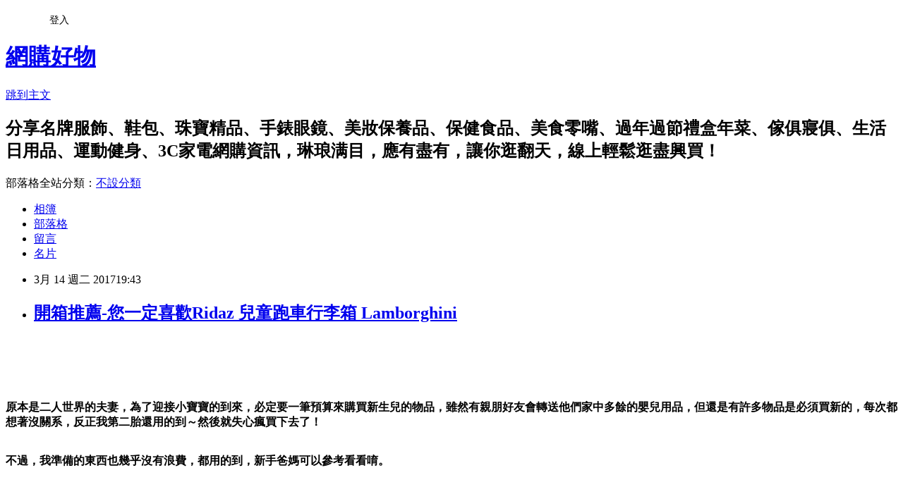

--- FILE ---
content_type: text/html; charset=utf-8
request_url: https://tgeihtlqse.pixnet.net/blog/posts/14120572537
body_size: 81810
content:
<!DOCTYPE html><html lang="zh-TW"><head><meta charSet="utf-8"/><meta name="viewport" content="width=device-width, initial-scale=1"/><link rel="stylesheet" href="https://static.1px.tw/blog-next/_next/static/chunks/b1e52b495cc0137c.css" data-precedence="next"/><link rel="stylesheet" href="/fix.css?v=202601221436" type="text/css" data-precedence="medium"/><link rel="stylesheet" href="https://s3.1px.tw/blog/theme/choc/iframe-popup.css?v=202601221436" type="text/css" data-precedence="medium"/><link rel="stylesheet" href="https://s3.1px.tw/blog/theme/choc/plugins.min.css?v=202601221436" type="text/css" data-precedence="medium"/><link rel="stylesheet" href="https://s3.1px.tw/blog/theme/choc/openid-comment.css?v=202601221436" type="text/css" data-precedence="medium"/><link rel="stylesheet" href="https://s3.1px.tw/blog/theme/choc/style.min.css?v=202601221436" type="text/css" data-precedence="medium"/><link rel="stylesheet" href="https://s3.1px.tw/blog/theme/choc/main.min.css?v=202601221436" type="text/css" data-precedence="medium"/><link rel="stylesheet" href="https://pimg.1px.tw/tgeihtlqse/assets/tgeihtlqse.css?v=202601221436" type="text/css" data-precedence="medium"/><link rel="stylesheet" href="https://s3.1px.tw/blog/theme/choc/author-info.css?v=202601221436" type="text/css" data-precedence="medium"/><link rel="stylesheet" href="https://s3.1px.tw/blog/theme/choc/idlePop.min.css?v=202601221436" type="text/css" data-precedence="medium"/><link rel="preload" as="script" fetchPriority="low" href="https://static.1px.tw/blog-next/_next/static/chunks/94688e2baa9fea03.js"/><script src="https://static.1px.tw/blog-next/_next/static/chunks/41eaa5427c45ebcc.js" async=""></script><script src="https://static.1px.tw/blog-next/_next/static/chunks/e2c6231760bc85bd.js" async=""></script><script src="https://static.1px.tw/blog-next/_next/static/chunks/94bde6376cf279be.js" async=""></script><script src="https://static.1px.tw/blog-next/_next/static/chunks/426b9d9d938a9eb4.js" async=""></script><script src="https://static.1px.tw/blog-next/_next/static/chunks/turbopack-5021d21b4b170dda.js" async=""></script><script src="https://static.1px.tw/blog-next/_next/static/chunks/ff1a16fafef87110.js" async=""></script><script src="https://static.1px.tw/blog-next/_next/static/chunks/e308b2b9ce476a3e.js" async=""></script><script src="https://static.1px.tw/blog-next/_next/static/chunks/2bf79572a40338b7.js" async=""></script><script src="https://static.1px.tw/blog-next/_next/static/chunks/d3c6eed28c1dd8e2.js" async=""></script><script src="https://static.1px.tw/blog-next/_next/static/chunks/d4d39cfc2a072218.js" async=""></script><script src="https://static.1px.tw/blog-next/_next/static/chunks/6a5d72c05b9cd4ba.js" async=""></script><script src="https://static.1px.tw/blog-next/_next/static/chunks/8af6103cf1375f47.js" async=""></script><script src="https://static.1px.tw/blog-next/_next/static/chunks/60d08651d643cedc.js" async=""></script><script src="https://static.1px.tw/blog-next/_next/static/chunks/0ae21416dac1fa83.js" async=""></script><script src="https://static.1px.tw/blog-next/_next/static/chunks/6d1100e43ad18157.js" async=""></script><script src="https://static.1px.tw/blog-next/_next/static/chunks/87eeaf7a3b9005e8.js" async=""></script><script src="https://static.1px.tw/blog-next/_next/static/chunks/ed01c75076819ebd.js" async=""></script><script src="https://static.1px.tw/blog-next/_next/static/chunks/a4df8fc19a9a82e6.js" async=""></script><title>開箱推薦-您一定喜歡Ridaz 兒童跑車行李箱 Lamborghini</title><meta name="description" content="原本是二人世界的夫妻，為了迎接小寶寶的到來，必定要一筆預算來購買新生兒的物品，雖然有親朋好友會轉送他們家中多餘的嬰兒用品，但還是有許多物品是必須買新的，每次都想著沒關系，反正我第二胎還用的到～然後就失心瘋買下去了！"/><meta name="author" content="網購好物"/><meta name="google-adsense-platform-account" content="pub-2647689032095179"/><meta name="fb:app_id" content="101730233200171"/><link rel="canonical" href="https://tgeihtlqse.pixnet.net/blog/posts/14120572537"/><meta property="og:title" content="開箱推薦-您一定喜歡Ridaz 兒童跑車行李箱 Lamborghini"/><meta property="og:description" content="原本是二人世界的夫妻，為了迎接小寶寶的到來，必定要一筆預算來購買新生兒的物品，雖然有親朋好友會轉送他們家中多餘的嬰兒用品，但還是有許多物品是必須買新的，每次都想著沒關系，反正我第二胎還用的到～然後就失心瘋買下去了！"/><meta property="og:url" content="https://tgeihtlqse.pixnet.net/blog/posts/14120572537"/><meta property="og:image" content="http://media.etmall.com.tw/NXimg/005682/5682143/5682143-1_XXL.jpg"/><meta property="og:type" content="article"/><meta name="twitter:card" content="summary_large_image"/><meta name="twitter:title" content="開箱推薦-您一定喜歡Ridaz 兒童跑車行李箱 Lamborghini"/><meta name="twitter:description" content="原本是二人世界的夫妻，為了迎接小寶寶的到來，必定要一筆預算來購買新生兒的物品，雖然有親朋好友會轉送他們家中多餘的嬰兒用品，但還是有許多物品是必須買新的，每次都想著沒關系，反正我第二胎還用的到～然後就失心瘋買下去了！"/><meta name="twitter:image" content="http://media.etmall.com.tw/NXimg/005682/5682143/5682143-1_XXL.jpg"/><link rel="icon" href="/favicon.ico?favicon.a62c60e0.ico" sizes="32x32" type="image/x-icon"/><script src="https://static.1px.tw/blog-next/_next/static/chunks/a6dad97d9634a72d.js" noModule=""></script></head><body><!--$--><!--/$--><!--$?--><template id="B:0"></template><!--/$--><script>requestAnimationFrame(function(){$RT=performance.now()});</script><script src="https://static.1px.tw/blog-next/_next/static/chunks/94688e2baa9fea03.js" id="_R_" async=""></script><div hidden id="S:0"><script id="pixnet-vars">
        window.PIXNET = {
          post_id: "14120572537",
          name: "tgeihtlqse",
          user_id: 0,
          blog_id: "6348899",
          display_ads: true,
          ad_options: {"chictrip":false}
        };
      </script><script type="text/javascript" src="https://code.jquery.com/jquery-latest.min.js"></script><script id="json-ld-article-script" type="application/ld+json">{"@context":"https:\u002F\u002Fschema.org","@type":"BlogPosting","isAccessibleForFree":true,"mainEntityOfPage":{"@type":"WebPage","@id":"https:\u002F\u002Ftgeihtlqse.pixnet.net\u002Fblog\u002Fposts\u002F14120572537"},"headline":"開箱推薦-您一定喜歡Ridaz 兒童跑車行李箱 Lamborghini","description":"\u003Cimg alt=\"\" src=\"http:\u002F\u002Fmedia.etmall.com.tw\u002FNXimg\u002F005682\u002F5682143\u002F5682143-1_XXL.jpg\" title=\"\"\u002F\u003E\u003Cbr \u002F\u003E\u003Cbr\u003E\u003Cspan style=\"color:#FF00FF\"\u003E\u003Cbr\u003E\u003Cspan style=\"font-size:20px\"\u003E原本是二人世界的夫妻，為了迎接小寶寶的到來，必定要一筆預算來購買新生兒的物品，雖然有親朋好友會轉送他們家中多餘的嬰兒用品，但還是有許多物品是必須買新的，每次都想著沒關系，反正我第二胎還用的到～然後就失心瘋買下去了！\u003C\u002Fspan\u003E\u003Cbr\u003E\u003C\u002Fspan\u003E\u003Cbr\u003E","articleBody":"\u003Ca href=\"http:\u002F\u002Fvbtrax.com\u002Ftrack\u002Fclicks\u002F2313\u002Fc627c2ba9f0620defa9cbd2e8d2b891473624bca74e8f0ab416db0066607?subid_1=&amp;subid_2=&amp;subid_3=&amp;t=http%3A%2F%2Fwww.etmall.com.tw%2FPages%2FProductDetail.aspx%3FStoreID%3D16462%26CategoryID%3D39680%26ProductSKU%3D5682143\"\u003E\n  \u003Cimg alt=\"\" src=\"http:\u002F\u002Fmedia.etmall.com.tw\u002FNXimg\u002F005682\u002F5682143\u002F5682143-1_XXL.jpg\" title=\"\"\u002F\u003E\n\u003C\u002Fa\u003E\u003Cbr\u002F\u003E\u003Cbr\u002F\u003E\u003Cp style=\"text-align: center;\"\u003E\n  \u003Cbr\u002F\u003E\n  \u003Cbr\u002F\u003E\n  \u003Cstrong\u003E\n    \u003Cspan style=\"color:#FF00FF\"\u003E\n      \u003Cspan style=\"font-size:20px\"\u003E原本是二人世界的夫妻，為了迎接小寶寶的到來，必定要一筆預算來購買新生兒的物品，雖然有親朋好友會轉送他們家中多餘的嬰兒用品，但還是有許多物品是必須買新的，每次都想著沒關系，反正我第二胎還用的到～然後就失心瘋買下去了！\u003C\u002Fspan\u003E\n    \u003C\u002Fspan\u003E\n  \u003C\u002Fstrong\u003E\n  \u003Cbr\u002F\u003E\n  \u003Cbr\u002F\u003E\n\u003C\u002Fp\u003E\u003Cp style=\"text-align: center;\"\u003E\n  \u003Cstrong\u003E\n    \u003Cspan style=\"color:#FF00FF\"\u003E\n      \u003Cspan style=\"font-size:20px\"\u003E不過，我準備的東西也幾乎沒有浪費，都用的到，新手爸媽可以參考看看唷。\u003C\u002Fspan\u003E\n    \u003C\u002Fspan\u003E\n  \u003C\u002Fstrong\u003E\n  \u003Cbr\u002F\u003E\n  \u003Cbr\u002F\u003E\n\u003C\u002Fp\u003E\u003Cp style=\"text-align: center;\"\u003E\n  \u003Cbr\u002F\u003E\n  \u003Cbr\u002F\u003E\n\u003C\u002Fp\u003E\u003Cp style=\"text-align: center;\"\u003E\n  \u003Cbr\u002F\u003E\n  \u003Cbr\u002F\u003E\n  \u003Cspan style=\"color:#E17704\"\u003E\n    \u003Cspan style=\"font-size:20px\"\u002F\u003E\n  \u003C\u002Fspan\u003E\n  \u003Cspan style=\"color:#A04605\"\u003E\n    \u003Cspan style=\"font-size:20px\"\u003E\u003Cspan style=\"-webkit-text-stroke-width:0px; background-color:rgb(255, 255, 255); display:inline !important; float:none; font-family:arial,sans-serif; font-style:normal; font-variant-caps:normal; font-variant-ligatures:normal; font-weight:normal; letter-spacing:normal; orphans:2; text-align:left; text-indent:0px; text-transform:none; white-space:normal; widows:2; word-spacing:0px\"\u003E嚴選各國好用育兒精品，網路媽咪推薦好物\u003C\u002Fspan\u003E \u003C\u002Fspan\u003E\n  \u003C\u002Fspan\u003E\n  \u003Cspan style=\"color:#E17704\"\u003E\n    \u003Cspan style=\"font-size:20px\"\u003E，\u003C\u002Fspan\u003E\n  \u003C\u002Fspan\u003E\n  \u003Cspan style=\"color:#A04605\"\u003E\n    \u003Cspan style=\"font-size:20px\"\u003E到\u003C\u002Fspan\u003E\n    \u003Cspan style=\"font-size:28px\"\u003E\n      \u003Ca href=\"https:\u002F\u002Fgoo.gl\u002F8pS48O\"\u003E東森購物婦幼用品區\u003C\u002Fa\u003E\n    \u003C\u002Fspan\u003E\n    \u003Cspan style=\"font-size:20px\"\u003E準沒錯！商品種類齊全新奇實用，最夯、最超值、最優惠的\u003C\u002Fspan\u003E\n    \u003Cspan style=\"font-size:26px\"\u003E\u003Ca href=\"https:\u002F\u002Fgoo.gl\u002FQJ2r3Q\"\u003E孕期｜產後用品\u003C\u002Fa\u003E、\u003Ca href=\"https:\u002F\u002Fgoo.gl\u002FfZgYtW\"\u003E嬰幼清潔｜衛浴\u003C\u002Fa\u003E、\u003Ca href=\"https:\u002F\u002Fgoo.gl\u002Fhmymwd\"\u003E手推車\u003C\u002Fa\u003E、\u003Ca href=\"https:\u002F\u002Fgoo.gl\u002FTvEQEH\"\u003E安全汽座\u003C\u002Fa\u003E、\u003Ca href=\"https:\u002F\u002Fgoo.gl\u002FoDL0eo\"\u003E玩具\u003C\u002Fa\u003E、\u003Ca href=\"https:\u002F\u002Fgoo.gl\u002FE3bQWn\"\u003E書包\u003C\u002Fa\u003E、\u003Ca href=\"https:\u002F\u002Fgoo.gl\u002F7z0IHh\"\u003E木玩｜積木\u003C\u002Fa\u003E\u003C\u002Fspan\u003E\n    \u003Cspan style=\"font-size:20px\"\u003E...等，因為你的日常所需，都能來\u003C\u002Fspan\u003E\n    \u003Cspan style=\"font-size:28px\"\u003E\n      \u003Ca href=\"https:\u002F\u002Fgoo.gl\u002F8pS48O\"\u003E東森購物\u003C\u002Fa\u003E\n    \u003C\u002Fspan\u003E\n    \u003Cspan style=\"font-size:20px\"\u003E選購。\u003C\u002Fspan\u003E\n  \u003C\u002Fspan\u003E\n  \u003Cbr\u002F\u003E\n  \u003Cbr\u002F\u003E\n\u003C\u002Fp\u003E\u003Cp style=\"text-align: center;\"\u003E\n  \u003Cbr\u002F\u003E\n  \u003Cbr\u002F\u003E\n\u003C\u002Fp\u003E\u003Cul style=\"box-sizing: border-box; margin: 0px; list-style: none; padding: 0px 6px 5px; background: rgb(255, 255, 255); color: rgb(145, 49, 21); font-family: &#x5FAE;&#x8EDF;&#x6B63;&#x9ED1;&#x9AD4;, \" microsoft=\"\" font-size:=\"\" font-style:=\"\" font-variant-ligatures:=\"\" font-variant-caps:=\"\" font-weight:=\"\" letter-spacing:=\"\" orphans:=\"\" text-align:=\"\" text-indent:=\"\" text-transform:=\"\" white-space:=\"\" widows:=\"\" word-spacing:=\"\" display:=\"\" overflow:=\"\"\u003E\n  \u003Cbr\u002F\u003E\n  \u003Cbr\u002F\u003E\n\u003C\u002Ful\u003E\u003Cbr\u002F\u003E\u003Cbr\u002F\u003E\u003Cp style=\"text-align: center;\"\u003E\u003Cbr\u002F\u003E\u003Cbr\u002F\u003E\u003Cb\u003E商品訊息簡述\u003C\u002Fb\u003E: \u003C\u002Fp\u003E\u003Cul\u003E\n  \u003Cli\u003E◎●切面不刮手，順暢好拖行\u003C\u002Fli\u003E\n  \u003Cli\u003E◎●皆有原廠車廠授權\u003C\u002Fli\u003E\n  \u003Cli\u003E◎●內部空間大\u003C\u002Fli\u003E\n\u003C\u002Ful\u003E\u003Cbr\u002F\u003E\u003Cbr\u002F\u003E\u003Cp style=\"text-align: center;\"\u003E\n  \u003Cspan style=\"font-size:24px\"\u003E\n    \u003Ca href=\"goo.gl\u002F8pS48O\" target=\"_blank\"\u003E\n      \u003Cspan style=\"color:rgb(16, 75, 92)\"\u003E熱銷商品隨時可能搶購一空,建議你立即下訂~更多介紹....\u003C\u002Fspan\u003E\n      \u003Cspan style=\"color:rgb(0, 0, 0)\"\u003E..\u003C\u002Fspan\u003E\n    \u003C\u002Fa\u003E\n  \u003C\u002Fspan\u003E\n  \u003Cbr\u002F\u003E\n  \u003Cbr\u002F\u003E\n\u003C\u002Fp\u003E\u003Cp style=\"text-align: center;\"\u003E\n  \u003Cspan style=\"font-size:20px\"\u003E已售出：372件\u003C\u002Fspan\u003E\n  \u003Cbr\u002F\u003E\n  \u003Cbr\u002F\u003E\n\u003C\u002Fp\u003E\u003Cp style=\"text-align: center;\"\u003E\u003Cinput style=\"width:340px;height:55px;font-size:36px;border:8px #B5B5B5 double;background-color:#6e9eff;\" type=\"button\" value=\"&#x7ACB;&#x5373;&#x770B;&#x6700;&#x512A;&#x60E0;&#x50F9;&#x683C;\" onclick=\"window.open(&quot;http:\u002F\u002Fvbtrax.com\u002Ftrack\u002Fclicks\u002F2313\u002Fc627c2ba9f0620defa9cbd2e8d2b891473624bca74e8f0ab416db0066607?subid_1=&amp;subid_2=&amp;subid_3=&amp;t=http%3A%2F%2Fwww.etmall.com.tw%2FPages%2FProductDetail.aspx%3FStoreID%3D16462%26CategoryID%3D39680%26ProductSKU%3D5682143&quot;)\"\u002F\u003E\u003Cbr\u002F\u003E\u003Cbr\u002F\u003E\u003Cmeta http-equiv=\"Content-type\" content=\"text\u002Fhtml;charset=utf-8\"\u002F\u003E \u003Cbr\u002F\u003E\u003Cbr\u002F\u003E\u003C\u002Fp\u003E\u003Ctable\u003E\n  \u003Ctr\u003E\n    \u003Ctd\u003E\n      \u003Ca href=\"http:\u002F\u002Fvbtrax.com\u002Ftrack\u002Fclicks\u002F2313\u002Fc627c2ba9f0620defa9cbd2e8d2b891473624bca74e8f0ab416db0066607?subid_1=&amp;subid_2=&amp;subid_3=&amp;t=http%3A%2F%2Fwww.etmall.com.tw%2FPages%2FProductDetail.aspx%3FStoreID%3D16462%26CategoryID%3D22980%26ProductSKU%3D5912923\"\u003E【Farlin】72hr長效防蚊貼片12片\u002F盒  (12盒組)\u003C\u002Fa\u003E\n      \u003Cbr\u002F\u003E\n      \u003Cbr\u002F\u003E\n      \u003Ca href=\"http:\u002F\u002Fvbtrax.com\u002Ftrack\u002Fclicks\u002F2313\u002Fc627c2ba9f0620defa9cbd2e8d2b891473624bca74e8f0ab416db0066607?subid_1=&amp;subid_2=&amp;subid_3=&amp;t=http%3A%2F%2Fwww.etmall.com.tw%2FPages%2FProductDetail.aspx%3FStoreID%3D16462%26CategoryID%3D22980%26ProductSKU%3D5912923\"\u003E\n        \u003Cimg border=\"0\" width=\"135\" height=\"135\" src=\"http:\u002F\u002Fmedia.etmall.com.tw\u002FNXimg\u002F005912\u002F5912923\u002F5912923-1_XXL.jpg\"\u002F\u003E\n      \u003C\u002Fa\u003E\n      \u003Cbr\u002F\u003E\n      \u003Cbr\u002F\u003E\n    \u003C\u002Ftd\u003E\n    \u003Ctd\u002F\u003E\n    \u003Ctd\u003E\n      \u003Ca href=\"http:\u002F\u002Fvbtrax.com\u002Ftrack\u002Fclicks\u002F2313\u002Fc627c2ba9f0620defa9cbd2e8d2b891473624bca74e8f0ab416db0066607?subid_1=&amp;subid_2=&amp;subid_3=&amp;t=http%3A%2F%2Fwww.etmall.com.tw%2FPages%2FProductDetail.aspx%3FStoreID%3D16462%26CategoryID%3D22980%26ProductSKU%3D5912922\"\u003E【Farlin】72hr長效防蚊貼片12片\u002F盒  (6盒組)\u003C\u002Fa\u003E\n      \u003Cbr\u002F\u003E\n      \u003Cbr\u002F\u003E\n      \u003Ca href=\"http:\u002F\u002Fvbtrax.com\u002Ftrack\u002Fclicks\u002F2313\u002Fc627c2ba9f0620defa9cbd2e8d2b891473624bca74e8f0ab416db0066607?subid_1=&amp;subid_2=&amp;subid_3=&amp;t=http%3A%2F%2Fwww.etmall.com.tw%2FPages%2FProductDetail.aspx%3FStoreID%3D16462%26CategoryID%3D22980%26ProductSKU%3D5912922\"\u003E\n        \u003Cimg border=\"0\" width=\"135\" height=\"135\" src=\"http:\u002F\u002Fmedia.etmall.com.tw\u002FNXimg\u002F005912\u002F5912922\u002F5912922-1_XXL.jpg\"\u002F\u003E\n      \u003C\u002Fa\u003E\n      \u003Cbr\u002F\u003E\n      \u003Cbr\u002F\u003E\n    \u003C\u002Ftd\u003E\n    \u003Ctd\u002F\u003E\n    \u003Ctd\u003E\n      \u003Ca href=\"http:\u002F\u002Fvbtrax.com\u002Ftrack\u002Fclicks\u002F2313\u002Fc627c2ba9f0620defa9cbd2e8d2b891473624bca74e8f0ab416db0066607?subid_1=&amp;subid_2=&amp;subid_3=&amp;t=http%3A%2F%2Fwww.etmall.com.tw%2FPages%2FProductDetail.aspx%3FStoreID%3D16462%26CategoryID%3D22980%26ProductSKU%3D5869478\"\u003E【Farlin】72hr長效防蚊貼片-香茅、檸檬、尤加利葉 \u002F 12片裝\u003C\u002Fa\u003E\n      \u003Cbr\u002F\u003E\n      \u003Cbr\u002F\u003E\n      \u003Ca href=\"http:\u002F\u002Fvbtrax.com\u002Ftrack\u002Fclicks\u002F2313\u002Fc627c2ba9f0620defa9cbd2e8d2b891473624bca74e8f0ab416db0066607?subid_1=&amp;subid_2=&amp;subid_3=&amp;t=http%3A%2F%2Fwww.etmall.com.tw%2FPages%2FProductDetail.aspx%3FStoreID%3D16462%26CategoryID%3D22980%26ProductSKU%3D5869478\"\u003E\n        \u003Cimg border=\"0\" width=\"135\" height=\"135\" src=\"http:\u002F\u002Fmedia.etmall.com.tw\u002FNXimg\u002F005869\u002F5869478\u002F5869478-1_XXL.jpg\"\u002F\u003E\n      \u003C\u002Fa\u003E\n      \u003Cbr\u002F\u003E\n      \u003Cbr\u002F\u003E\n    \u003C\u002Ftd\u003E\n    \u003Ctd\u002F\u003E\n  \u003C\u002Ftr\u003E\n  \u003Cbr\u002F\u003E\n  \u003Cbr\u002F\u003E\n  \u003Ctr\u003E\n    \u003Ctd\u003E\n      \u003Ca href=\"http:\u002F\u002Fvbtrax.com\u002Ftrack\u002Fclicks\u002F2313\u002Fc627c2ba9f0620defa9cbd2e8d2b891473624bca74e8f0ab416db0066607?subid_1=&amp;subid_2=&amp;subid_3=&amp;t=http%3A%2F%2Fwww.etmall.com.tw%2FPages%2FProductDetail.aspx%3FStoreID%3D16462%26CategoryID%3D22980%26ProductSKU%3D5869477\"\u003E【Farlin】72hr長效防蚊貼片-香茅、艾草 \u002F 12片裝\u003C\u002Fa\u003E\n      \u003Cbr\u002F\u003E\n      \u003Cbr\u002F\u003E\n      \u003Ca href=\"http:\u002F\u002Fvbtrax.com\u002Ftrack\u002Fclicks\u002F2313\u002Fc627c2ba9f0620defa9cbd2e8d2b891473624bca74e8f0ab416db0066607?subid_1=&amp;subid_2=&amp;subid_3=&amp;t=http%3A%2F%2Fwww.etmall.com.tw%2FPages%2FProductDetail.aspx%3FStoreID%3D16462%26CategoryID%3D22980%26ProductSKU%3D5869477\"\u003E\n        \u003Cimg border=\"0\" width=\"135\" height=\"135\" src=\"http:\u002F\u002Fmedia.etmall.com.tw\u002FNXimg\u002F005869\u002F5869477\u002F5869477-1_XXL.jpg\"\u002F\u003E\n      \u003C\u002Fa\u003E\n      \u003Cbr\u002F\u003E\n      \u003Cbr\u002F\u003E\n    \u003C\u002Ftd\u003E\n    \u003Ctd\u002F\u003E\n    \u003Ctd\u003E\n      \u003Ca href=\"http:\u002F\u002Fvbtrax.com\u002Ftrack\u002Fclicks\u002F2313\u002Fc627c2ba9f0620defa9cbd2e8d2b891473624bca74e8f0ab416db0066607?subid_1=&amp;subid_2=&amp;subid_3=&amp;t=http%3A%2F%2Fwww.etmall.com.tw%2FPages%2FProductDetail.aspx%3FStoreID%3D16462%26CategoryID%3D22980%26ProductSKU%3D5869476\"\u003E【Farlin】72hr長效防蚊貼片-香茅 \u002F 12片裝\u003C\u002Fa\u003E\n      \u003Cbr\u002F\u003E\n      \u003Cbr\u002F\u003E\n      \u003Ca href=\"http:\u002F\u002Fvbtrax.com\u002Ftrack\u002Fclicks\u002F2313\u002Fc627c2ba9f0620defa9cbd2e8d2b891473624bca74e8f0ab416db0066607?subid_1=&amp;subid_2=&amp;subid_3=&amp;t=http%3A%2F%2Fwww.etmall.com.tw%2FPages%2FProductDetail.aspx%3FStoreID%3D16462%26CategoryID%3D22980%26ProductSKU%3D5869476\"\u003E\n        \u003Cimg border=\"0\" width=\"135\" height=\"135\" src=\"http:\u002F\u002Fmedia.etmall.com.tw\u002FNXimg\u002F005869\u002F5869476\u002F5869476-1_XXL.jpg\"\u002F\u003E\n      \u003C\u002Fa\u003E\n      \u003Cbr\u002F\u003E\n      \u003Cbr\u002F\u003E\n    \u003C\u002Ftd\u003E\n    \u003Ctd\u002F\u003E\n    \u003Ctd\u003E\n      \u003Ca href=\"http:\u002F\u002Fvbtrax.com\u002Ftrack\u002Fclicks\u002F2313\u002Fc627c2ba9f0620defa9cbd2e8d2b891473624bca74e8f0ab416db0066607?subid_1=&amp;subid_2=&amp;subid_3=&amp;t=http%3A%2F%2Fwww.etmall.com.tw%2FPages%2FProductDetail.aspx%3FStoreID%3D16462%26CategoryID%3D22980%26ProductSKU%3D5802000\"\u003EButter Lion奶油獅 全效型驅蚊貼布 60枚\u002F一包\u003C\u002Fa\u003E\n      \u003Cbr\u002F\u003E\n      \u003Cbr\u002F\u003E\n      \u003Ca href=\"http:\u002F\u002Fvbtrax.com\u002Ftrack\u002Fclicks\u002F2313\u002Fc627c2ba9f0620defa9cbd2e8d2b891473624bca74e8f0ab416db0066607?subid_1=&amp;subid_2=&amp;subid_3=&amp;t=http%3A%2F%2Fwww.etmall.com.tw%2FPages%2FProductDetail.aspx%3FStoreID%3D16462%26CategoryID%3D22980%26ProductSKU%3D5802000\"\u003E\n        \u003Cimg border=\"0\" width=\"135\" height=\"135\" src=\"http:\u002F\u002Fmedia.etmall.com.tw\u002FNXimg\u002F005802\u002F5802000\u002F5802000-1_XXL.jpg\"\u002F\u003E\n      \u003C\u002Fa\u003E\n      \u003Cbr\u002F\u003E\n      \u003Cbr\u002F\u003E\n    \u003C\u002Ftd\u003E\n    \u003Ctd\u002F\u003E\n  \u003C\u002Ftr\u003E\n  \u003Cbr\u002F\u003E\n  \u003Cbr\u002F\u003E\n\u003C\u002Ftable\u003E\u003Cbr\u002F\u003E\u003Cbr\u002F\u003E\u003Ca href=\"https:\u002F\u002Fgoo.gl\u002Fu1yJgI\" target=\"_blank\"\u003E\n  \u003Cimg alt=\"&#x760B;&#x8CE3;&#x5A66;&#x5E7C;\" src=\"http:\u002F\u002Fi.imgur.com\u002FRJNQFQQ.jpg\" title=\"\"\u002F\u003E\n\u003C\u002Fa\u003E\u003Cbr\u002F\u003E\u003Cbr\u002F\u003E\u003Cp style=\"padding:0;margin: 5px 0;color:#ff0000;\"\u003E\u003Ca href=\"http:\u002F\u002Fproduct.mchannles.com\u002Fredirect.php?k=8bbd2b3c04b5defabfd459c472e7088f&amp;uid=\" target=\"_blank\" style=\"display:inline-block;float:none;padding:0;margin:5px 0;color:#ff0000;text-decoration: none;\"\u003E\u003Cimg style=\"display:inline;border:0;max-width:100%;width:500px;height:500px;\" src=\"http:\u002F\u002Fimg.oeya.com\u002Fimages\u002F201701\u002F1484199888849277570.jpg\"\u002F\u003E\u003C\u002Fa\u003E\u003Cbr\u002F\u003E\u003Cbr\u002F\u003E\u003Cimg src=\"http:\u002F\u002Fadcenter.conn.tw\u002Ftrack\u002Foeya_url_image.php?key=ab1ac76f526b91072bf433a7d9f972ab\" style=\"height:1px;width:1px;border:0\"\u002F\u003E\u003Cbr\u002F\u003E\u003Cbr\u002F\u003E\u003Cstrong\u003E商品訊息描述\u003C\u002Fstrong\u003E: \u003C\u002Fp\u003E\u003Cul\u003E\n  \u003Cli\u003E\n    \u003Cimg src=\"http:\u002F\u002Fmedia.etmall.com.tw\u002FBBCont\u002F005682\u002F5682143\u002Fc9a0ee3d-9c44-48a4-ac08-41e549979d17.jpg\"\u002F\u003E\n    \u003Cimg src=\"http:\u002F\u002Fmedia.etmall.com.tw\u002FBBCont\u002F005682\u002F5682143\u002F8806c977-89fc-4874-ad5a-28881ddd08ac.jpg\"\u002F\u003E\n    \u003Cimg src=\"http:\u002F\u002Fmedia.etmall.com.tw\u002FBBCont\u002F005682\u002F5682143\u002Fd3d361a1-0251-47a0-80af-1a94addba439.jpg\"\u002F\u003E\n    \u003Cimg src=\"http:\u002F\u002Fmedia.etmall.com.tw\u002FBBCont\u002F005682\u002F5682143\u002F40f08c16-55d2-45cf-9983-ab68c77fc166.jpg\"\u002F\u003E\n    \u003Cimg src=\"http:\u002F\u002Fmedia.etmall.com.tw\u002FBBCont\u002F005682\u002F5682143\u002F3bb62bf7-bec3-43ab-9c82-f3b33b921c6e.jpg\"\u002F\u003E\n    \u003Cimg src=\"http:\u002F\u002Fmedia.etmall.com.tw\u002FBBCont\u002F005682\u002F5682143\u002F3bb62bf7-bec3-43ab-9c82-f3b33b921c6e.jpg\"\u002F\u003E\n    \u003Cimg src=\"http:\u002F\u002Fmedia.etmall.com.tw\u002FBBCont\u002F005682\u002F5682143\u002F237cb2a7-b96c-4485-8b88-27e359f6b0a5.jpg\"\u002F\u003E\n    \u003Cbr\u002F\u003E\n    \u003Cbr\u002F\u003E\n    \u003Cdiv style=\"text-align:center\"\u003E\n      \u003Cspan style=\"font-size:16pt\"\u003ERidaz\u003C\u002Fspan\u003E\n      \u003Cspan style=\"font-size:16pt\"\u003E跑車造型行李箱\u003C\u002Fspan\u003E\n    \u003C\u002Fdiv\u003E\n  \u003C\u002Fli\u003E\n  \u003Cli\u003E顏色：橘色\u002F黃色 \u003Cbr\u002F\u003E產地：中國 \u003Cbr\u002F\u003E材質：pp \u003Cbr\u002F\u003E商品尺寸：47*28*20 (cm) \u003Cbr\u002F\u003E外盒尺寸：50*22*30 (cm) \u003Cbr\u002F\u003E商品重量：2kg \u003Cbr\u002F\u003E適用年齡：三歲以上\u003C\u002Fli\u003E\n\u003C\u002Ful\u003E\u003Cbr\u002F\u003E\u003Cbr\u002F\u003E\u003Cp style=\"text-align: center;\"\u003E\n  \u003Cinput style=\"width:340px;height:55px;font-size:36px;border:8px #B5B5B5 double;background-color:#FFCC6E;\" type=\"button\" value=\"&#x7ACB;&#x5373;&#x524D;&#x5F80;&#x8A02;&#x8CFC;\" onclick=\"window.open(&quot;http:\u002F\u002Fvbtrax.com\u002Ftrack\u002Fclicks\u002F2313\u002Fc627c2ba9f0620defa9cbd2e8d2b891473624bca74e8f0ab416db0066607?subid_1=&amp;subid_2=&amp;subid_3=&amp;t=http%3A%2F%2Fwww.etmall.com.tw%2FPages%2FProductDetail.aspx%3FStoreID%3D16462%26CategoryID%3D39680%26ProductSKU%3D5682143&quot;)\"\u002F\u003E\n  \u003Cbr\u002F\u003E\n  \u003Cbr\u002F\u003E\n  \u003Cbr\u002F\u003E\n  \u003Cbr\u002F\u003E\n  \u003Chtml\u003E\n    \u003Chead\u003E\n      \u003Cbr\u002F\u003E\n      \u003Cbr\u002F\u003E\n      \u003Cmeta content=\"text\u002Fhtml; charset=UTF8\" http-equiv=\"content-type\"\u002F\u003E\n      \u003Ctitle\u003E購物網\u003C\u002Ftitle\u003E\n    \u003C\u002Fhead\u003E\n    \u003Cbody\u003E\n      \u003Cstrong style=\"color: black;\"\u003E\n        \u003Cbr\u002F\u003E\n        \u003Cbr\u002F\u003E\n      \u003C\u002Fstrong\u003E\n      \u003Cbr\u002F\u003E\n      \u003Cbr\u002F\u003E\n    \u003C\u002Fbody\u003E\n  \u003C\u002Fhtml\u003E\n\u003C\u002Fp\u003E\u003Ctable style=\"border: 2px solid rgb(0, 0, 0); color: black; font-family: Arial,Helvetica,sans-serif; font-size: 15px; font-style: normal; font-weight: normal; letter-spacing: normal; orphans: 2; text-align: left; text-indent: 0px; text-transform: none; white-space: normal; widows: 2; word-spacing: 0px; background-color: rgb(255, 255, 255); width: 875px; height: 795px;\" rules=\"all\"\u003E\n  \u003Cbr\u002F\u003E\n  \u003Cbr\u002F\u003E\n  \u003Ctbody\u003E\n    \u003Ctr\u003E\n      \u003Ctd\u003E\n        \u003Ca href=\"https:\u002F\u002Fgoo.gl\u002F8QDEXD\"\u003E\n          \u003Cimg style=\"border: 0px solid ; width: 200px; height: 150px;\" alt=\"\" src=\"http:\u002F\u002Fscdn.offerme2.com\u002F201410\u002F7zhroe6f.jpg\"\u002F\u003E\n        \u003C\u002Fa\u003E\n      \u003C\u002Ftd\u003E\n      \u003Ctd\u003E\n        \u003Cstrong\u003E\n          \u003Cfont size=\"+1\"\u003E\n            \u003Cspan style=\"font-size: 16px;\"\u003E\n              \u003Ca href=\"https:\u002F\u002Fgoo.gl\u002F8QDEXD\" target=\"_blank\"\u003E\n                \u003Cbig style=\"font-style: italic;\"\u003E\n                  \u003Cbig\u003E東森購物\u003C\u002Fbig\u003E\n                \u003C\u002Fbig\u003E\n              \u003C\u002Fa\u003E\n              \u003Cspan style=\"color: black; font-weight: bold;\"\u003E提供數萬種東森嚴選商品，包含保健食品、彩妝、珠寶、服飾、內衣、旅遊、百貨、美食、3C及家電等眾多類別，雙重資訊安全認證，購物最放心、服務最完整。\u003C\u002Fspan\u003E\n            \u003C\u002Fspan\u003E\n          \u003C\u002Ffont\u003E\n        \u003C\u002Fstrong\u003E\n      \u003C\u002Ftd\u003E\n    \u003C\u002Ftr\u003E\n    \u003Ctr\u003E\n      \u003Ctd\u003E\n        \u003Ca href=\"https:\u002F\u002Fgoo.gl\u002FJQFZ7k\"\u003E\n          \u003Cstrong\u003E\n            \u003Cimg style=\"border: 0px solid ; width: 277px; height: 92px;\" alt=\"\" src=\"https:\u002F\u002Fpimg.1px.tw\u002Ftgeihtlqse\u002F1489491804-1138805477.png\"\u002F\u003E\n          \u003C\u002Fstrong\u003E\n        \u003C\u002Fa\u003E\n      \u003C\u002Ftd\u003E\n      \u003Ctd\u003E\n        \u003Cstrong\u003E\n          \u003Cspan style=\"font-size: 16px;\"\u002F\u003E\n        \u003C\u002Fstrong\u003E\n        \u003Cspan style=\"font-weight: bold;\"\u002F\u003E\n        \u003Cbig style=\"font-weight: bold;\"\u003E\n          \u003Cbig style=\"font-style: italic;\"\u003E\n            \u003Ca href=\"https:\u002F\u002Fgoo.gl\u002FJQFZ7k\" target=\"_blank\"\u003Emomo購物網\u003C\u002Fa\u003E\n          \u003C\u002Fbig\u003E\n          \u003Cspan style=\"color: black;\"\u003E於2005年5月上線後，目前為台灣前三大B to C 購物網站。商品包含美妝保養、食品保健、精品鞋包、居家生活、休閒運動及品牌旗艦等，項目多達70萬種以上。\u003C\u002Fspan\u003E\n        \u003C\u002Fbig\u003E\n        \u003Cbr\u002F\u003E\n        \u003Cbr\u002F\u003E\n      \u003C\u002Ftd\u003E\n    \u003C\u002Ftr\u003E\n    \u003Ctr\u003E\n      \u003Ctd style=\"font-weight: bold;\"\u003E\n        \u003Csmall\u003E\n          \u003Ca href=\"http:\u002F\u002Fbit.ly\u002F2lz9uo2\"\u003E\n            \u003Cbig\u003E\n              \u003Cstrong\u003E\n                \u003Cimg style=\"border: 0px solid ; width: 300px; height: 125px;\" alt=\"\" src=\"https:\u002F\u002Fcdn.vbtrax.com\u002Fproduction\u002Fadmin_affiliates_com_tw\u002Fimage_creative\u002F24234\u002FoKEP06CnpBb73hhjb3WpwGAPjeUXfLZMD0Jxou3yA_aft.gif?wl=8&amp;image_creative_id=24234&amp;offer_id=2270&amp;offer_variant_id=3632&amp;network_id=430&amp;affiliate_id=6315&amp;affiliate_offer_id=529625\"\u002F\u003E\n              \u003C\u002Fstrong\u003E\n            \u003C\u002Fbig\u003E\n          \u003C\u002Fa\u003E\n        \u003C\u002Fsmall\u003E\n      \u003C\u002Ftd\u003E\n      \u003Ctd style=\"font-weight: bold;\"\u003E\u003Cbig style=\"font-style: italic;\"\u003E\u003Cbig\u003E\u003Ca target=\"_blank\" href=\"http:\u002F\u002Fbit.ly\u002F2lz9uo2\"\u003EARF ARF 旺芙\u003C\u002Fa\u003E\u003C\u002Fbig\u003E\u003C\u002Fbig\u003E\u003Cbig\u003E不\u003Cbr\u002F\u003E\u003Cbr\u002F\u003E只是狗開心時候的叫聲,也是我們對產品的期許。 A= Ace, 我們只做最佳品質的寵物用品 R= Reliance,\u003Cbr\u002F\u003E\u003Cbr\u002F\u003E我們只做最值得信賴的寵物用品 F= Foresight, Arf Arf (旺芙)不只是一個品牌,\u003Cbr\u002F\u003E\u003Cbr\u002F\u003E還是一種樂活(LOHAS)的生活態度,追求健康以及永續發展的精神,同時也注意到環境責任.。最重要的是, Arf\u003Cbr\u002F\u003E\u003Cbr\u002F\u003EArf所有的成份都是公開透明的,使寵物愛好者知道自己買的、寵物用的到底是什麽。\u003C\u002Fbig\u003E \u003Cbr\u002F\u003E\u003Cbr\u002F\u003E      \u003C\u002Ftd\u003E\n    \u003C\u002Ftr\u003E\n    \u003Ctr\u003E\n      \u003Ctd style=\"text-align: center;\"\u003E\n        \u003Ca href=\"http:\u002F\u002Fbit.ly\u002F2lgI6IA\"\u003E\n          \u003Cstrong\u003E\n            \u003Cimg style=\"border: 0px solid ; width: 128px; height: 128px;\" alt=\"\" src=\"http:\u002F\u002Fimages.iguang.tw\u002Fperson\u002F?id=4217680\"\u002F\u003E\n          \u003C\u002Fstrong\u003E\n        \u003C\u002Fa\u003E\n      \u003C\u002Ftd\u003E\n      \u003Ctd\u003E\n        \u003Cbig\u003E\n          \u003Cstrong\u003E\n            \u003Cspan style=\"font-size: 16px;\"\u003E\n              \u003Cbig style=\"font-style: italic;\"\u003E\n                \u003Cbig\u003E\n                  \u003Ca href=\"http:\u002F\u002Fbit.ly\u002F2lgI6IA\" target=\"_blank\"\u003EGoHappy快樂購\u003C\u002Fa\u003E\n                \u003C\u002Fbig\u003E\n              \u003C\u002Fbig\u003E\n              \u003Cspan style=\"color: black; font-weight: bold;\"\u003E整合遠東集團豐富的百貨零售通路資源，包括遠東百貨、太平洋SOGO百貨、愛買量販店、city super等知名實體通路品牌，是台灣唯一一個匯聚專櫃品牌特賣的網站。\u003C\u002Fspan\u003E\n            \u003C\u002Fspan\u003E\n          \u003C\u002Fstrong\u003E\n        \u003C\u002Fbig\u003E\n      \u003C\u002Ftd\u003E\n    \u003C\u002Ftr\u003E\n    \u003Ctr\u003E\n      \u003Ctd style=\"text-align: center;\"\u003E\n        \u003Ca href=\"https:\u002F\u002Fgoo.gl\u002Feud0e1\"\u003E\n          \u003Cimg style=\"border: 0px solid ; width: 180px; height: 116px;\" alt=\"\" src=\"https:\u002F\u002Fpimg.1px.tw\u002Fmoonforget6\u002F1351869845-1212153165.gif\"\u002F\u003E\n        \u003C\u002Fa\u003E\n      \u003C\u002Ftd\u003E\n      \u003Ctd style=\"font-weight: bold;\"\u003E\n        \u003Cbig\u003E\u003Cbig style=\"font-style: italic;\"\u003E\u003Ca href=\"https:\u002F\u002Fgoo.gl\u002Feud0e1\" target=\"_blank\"\u003E博客來\u003C\u002Fa\u003E\u003C\u002Fbig\u003E提\u003C\u002Fbig\u003E\n        \u003Cbig\u003E供上百萬書籍、百貨、影音、設計、文具、美食、有機、美妝、服飾。網路書店有齊全的繁簡體外文書籍雜誌，購物網多樣性百貨設計商品滿足您購物需求。\u003Cbr\u002F\u003E\u003Cbr\u002F\u003E打造質感生活，天天有折扣，日日優惠購。7-11取貨付款最安全，24小時隔日取貨全年無休！\u003Cbr\u002F\u003E\u003Cbr\u002F\u003E      \u003C\u002Fbig\u003E\n      \u003C\u002Ftd\u003E\n    \u003C\u002Ftr\u003E\n    \u003Ctr\u003E\n      \u003Ctd style=\"text-align: center;\"\u003E\n        \u003Ca href=\"https:\u002F\u002Fgoo.gl\u002FPRDKCf\" target=\"_blank\"\u003E\n          \u003Cstrong\u003E\n            \u003Cinput src=\"http:\u002F\u002Fimg.oeya.com\u002Fimages\u002F201409\u002F1411474888996457047.png\" onclick=\"window.open(&quot;http:\u002F\u002Feasymall.co\u002Fredirect.php?k=0327f71fbfc9e4cdcbf78a1658665951&amp;uid1=&amp;uid2=&amp;uid3=&amp;uid4=&amp;uid5=&quot;)\" style=\"border: 0px none ; width: 120px;\" type=\"image\"\u002F\u003E\n          \u003C\u002Fstrong\u003E\n        \u003C\u002Fa\u003E\n      \u003C\u002Ftd\u003E\n      \u003Ctd\u003E\n        \u003Cstrong\u003E\n          \u003Cspan style=\"font-size: 16px;\"\u003E\n            \u003Cbig\u003E\n              \u003Cbig style=\"font-style: italic;\"\u003E\n                \u003Ca href=\"https:\u002F\u002Fgoo.gl\u002FPRDKCf\" target=\"_blank\"\u003E瘋狂賣客\u003C\u002Fa\u003E\n              \u003C\u002Fbig\u003E\n            \u003C\u002Fbig\u003E\n            \u003Cspan style=\"color: black;\"\u003E銷售的東西包羅萬象，只要是符合「簡單、便宜、好玩」這三大原則，從民生用品、3C週邊、美妝保健、豪華美食，到其它千奇百怪的商品，全都一手包辦。\u003C\u002Fspan\u003E\n          \u003C\u002Fspan\u003E\n        \u003C\u002Fstrong\u003E\n      \u003C\u002Ftd\u003E\n    \u003C\u002Ftr\u003E\n    \u003Ctr\u003E\n      \u003Ctd style=\"text-align: center;\"\u003E\n        \u003Ca href=\"https:\u002F\u002Fgoo.gl\u002FgdrEer\" target=\"_blank\"\u003E\n          \u003Cstrong\u003E\n            \u003Cinput src=\"http:\u002F\u002Fimg.oeya.com\u002Fimages\u002F201412\u002F1418029574205017230.jpg\" onclick=\"window.open(&quot;http:\u002F\u002Fshoppingfun.co\u002Fredirect.php?k=7898b4c3a2d8b5b4e36645bbad9b9b6b&amp;uid1=&amp;uid2=&amp;uid3=&amp;uid4=&amp;uid5=&quot;)\" style=\"border: 0px none ; width: 120px;\" type=\"image\"\u002F\u003E\n          \u003C\u002Fstrong\u003E\n        \u003C\u002Fa\u003E\n      \u003C\u002Ftd\u003E\n      \u003Ctd\u003E\n        \u003Cbig style=\"font-style: italic;\"\u003E\n          \u003Cbig\u003E\n            \u003Cstrong\u003E\n              \u003Cspan style=\"font-size: 16px;\"\u003E\n                \u003Ca href=\"https:\u002F\u002Fgoo.gl\u002FgdrEer\" target=\"_blank\"\u003E17Life\u003C\u002Fa\u003E\n              \u003C\u002Fspan\u003E\n            \u003C\u002Fstrong\u003E\n          \u003C\u002Fbig\u003E\n        \u003C\u002Fbig\u003E\n        \u003Cstrong style=\"color: black;\"\u003E\n          \u003Cspan style=\"font-size: 16px;\"\u003E滿\u003C\u002Fspan\u003E\n        \u003C\u002Fstrong\u003E\n        \u003Cstrong style=\"color: black;\"\u003E\n          \u003Cspan style=\"font-size: 16px;\"\u003E足消費者食衣住行育樂各方面的需求，舉凡知名餐飲集團、人氣美食、頂級SPA、豪華旅遊行程，或是時尚美妝服飾、3C家電、宅配熱銷、民生用品等，天天提供3折起超低優惠，讓消費者可即時搶購好康並享受服務。\u003C\u002Fspan\u003E\n        \u003C\u002Fstrong\u003E\n      \u003C\u002Ftd\u003E\n    \u003C\u002Ftr\u003E\n    \u003Ctr\u003E\n      \u003Ctd\u003E\n        \u003Ca href=\"http:\u002F\u002Fbit.ly\u002F2lzjxcM\"\u003E\n          \u003Cstrong\u003E\n            \u003Cimg style=\"border: 0px solid ; width: 261px; height: 110px;\" alt=\"\" src=\"http:\u002F\u002Fmember.babyhome.com.tw\u002Fpublic\u002Fimg\u002Findex_logo.gif\"\u002F\u003E\n          \u003C\u002Fstrong\u003E\n        \u003C\u002Fa\u003E\n      \u003C\u002Ftd\u003E\n      \u003Ctd\u003E\n        \u003Cstrong\u003E\n          \u003Cspan style=\"font-size: 16px;\"\u002F\u003E\n        \u003C\u002Fstrong\u003E\n        \u003Cbig style=\"font-weight: bold;\"\u003E\u003Cbig style=\"font-style: italic;\"\u003E\u003Ca href=\"http:\u002F\u002Fbit.ly\u002F2lzjxcM\" target=\"_blank\"\u003EBabyHome好物快找\u003C\u002Fa\u003E\u003C\u002Fbig\u003E是寶貝家庭親子網為回應討論區生活及育兒的購物服務。致力於提供高關注度口碑商品，以協助輕鬆幸福生活為使命，讓購物不僅是一種消費更能解決問題創造美好。以期創造幸福生活的網路購物平台。\u003C\u002Fbig\u003E\n        \u003Cbr\u002F\u003E\n        \u003Cbr\u002F\u003E\n      \u003C\u002Ftd\u003E\n    \u003C\u002Ftr\u003E\n    \u003Ca href=\"https:\u002F\u002Fgoo.gl\u002FPY65SG\"\u003E孕婦 工作\u003C\u002Fa\u003E\n  \u003C\u002Ftbody\u003E\n  \u003Cbr\u002F\u003E\n  \u003Cbr\u002F\u003E\n\u003C\u002Ftable\u003E\u003Cbr\u002F\u003E\u003Cbr\u002F\u003E\u003Cstrong style=\"color: black;\"\u003E\n  \u003Cbr\u002F\u003E\n  \u003Cbr\u002F\u003E\n\u003C\u002Fstrong\u003E\u003Cbr\u002F\u003E\u003Cbr\u002F\u003E\u003Ctable style=\"border: 2px solid rgb(0, 0, 0); color: black; font-family: Arial,Helvetica,sans-serif; font-size: 15px; font-style: normal; font-weight: normal; letter-spacing: normal; orphans: 2; text-align: left; text-indent: 0px; text-transform: none; white-space: normal; widows: 2; word-spacing: 0px; background-color: rgb(255, 255, 255); width: 875px; height: 795px;\" rules=\"all\"\u003E\n  \u003Cbr\u002F\u003E\n  \u003Cbr\u002F\u003E\n  \u003Ctbody\u003E\n    \u003Ctr\u003E\n      \u003Ctd\u003E\n        \u003Ca href=\"http:\u002F\u002Fbit.ly\u002F2lPQQsw\"\u003E\n          \u003Cbig\u003E\n            \u003Cimg style=\"border: 0px solid ; width: 336px; height: 280px;\" alt=\"\" src=\"http:\u002F\u002Fi.imgur.com\u002FvVgTKJp.jpg\"\u002F\u003E\n          \u003C\u002Fbig\u003E\n        \u003C\u002Fa\u003E\n      \u003C\u002Ftd\u003E\n      \u003Ctd\u003E\n        \u003Cbig\u003E\n          \u003Cstrong\u003E\n            \u003Cfont size=\"+1\"\u003E\n              \u003Cbig\u003E\n                \u003Cspan style=\"font-size: 16px;\"\u003E\u003Cbig\u003E\u003Cbig style=\"font-style: italic;\"\u003E\u003Ca href=\"http:\u002F\u002Fbit.ly\u002F2lPQQsw\" target=\"_blank\"\u003E9595助貸網\u003C\u002Fa\u003E\u003C\u002Fbig\u003E專業信用貸款規劃團隊及經驗來協助您各式信用貸款、房屋貸款、銀行貸款、信貸、貸款、企業貸款、債務管理等項目，目前已經與五十家以上銀行通路合作，因此可幫您比較更多方案，提供更多選擇。\u003Cbr\u002F\u003E\u003Cbr\u002F\u003E      \u003Cbig style=\"font-style: italic;\"\u003E\u003Ca href=\"http:\u002F\u002Fbit.ly\u002F2lPQQsw\" target=\"_blank\"\u003E9595助貸網\u003C\u002Fa\u003E\u003C\u002Fbig\u003E給您的承諾就是[除了最低利率、最高額度、最適合您的方案，其餘一概不要]，相信把使您頭痛的各種理財問題交給我們，9595助貸網一定會給您最滿意的答案\u003C\u002Fbig\u003E\u003Cbr\u002F\u003E\u003Cbr\u002F\u003E      \u003C\u002Fspan\u003E\n              \u003C\u002Fbig\u003E\n            \u003C\u002Ffont\u003E\n          \u003C\u002Fstrong\u003E\n          \u003Cstrong\u003E\n            \u003Cfont size=\"+1\"\u003E\n              \u003Cbig\u003E\n                \u003Cspan style=\"font-size: 16px;\"\u003E\u003Cbr\u002F\u003E\u003Cbr\u002F\u003E      \u003C\u002Fspan\u003E\n              \u003C\u002Fbig\u003E\n            \u003C\u002Ffont\u003E\n          \u003C\u002Fstrong\u003E\n        \u003C\u002Fbig\u003E\n      \u003C\u002Ftd\u003E\n    \u003C\u002Ftr\u003E\n    \u003Ctr\u003E\n      \u003Ctd\u003E\n        \u003Ca href=\"http:\u002F\u002Fbit.ly\u002F2lQ0sTZ\"\u003E\n          \u003Cimg style=\"border: 0px solid ; width: 250px; height: 250px;\" alt=\"\" src=\"https:\u002F\u002Fcdn.vbtrax.com\u002Fproduction\u002Fadmin_affiliates_com_tw\u002Fimage_creative\u002F16003\u002FwVVXgbhQg4ecFMslD4SIaCtBypXCLoRmeTH6Wegmc_HK250x250cpm020866regional_g_11903.gif?wl=8&amp;image_creative_id=16003&amp;offer_id=1005&amp;offer_variant_id=1005&amp;network_id=104&amp;affiliate_id=6315&amp;affiliate_offer_id=505889\"\u002F\u003E\n        \u003C\u002Fa\u003E\n      \u003C\u002Ftd\u003E\n      \u003Ctd style=\"color: black;\"\u003E\n        \u003Cstrong\u003E\n          \u003Cspan style=\"font-size: 16px;\"\u002F\u003E\n        \u003C\u002Fstrong\u003E\n        \u003Cspan style=\"font-weight: bold;\"\u002F\u003E\n        \u003Cbig\u003E\u003Cbig\u003E\u003Cspan style=\"font-family: \" open=\"\" font-size:=\"\" font-style:=\"\" font-weight:=\"\" letter-spacing:=\"\" orphans:=\"\" text-align:=\"\" text-indent:=\"\" text-transform:=\"\" white-space:=\"\" widows:=\"\" word-spacing:=\"\" background-color:=\"\" display:=\"\" inline=\"\" float:=\"\"\u002F\u003E\u003C\u002Fbig\u003E\u003Cspan style=\"font-weight: bold;\"\u002F\u003E\u003Cbig\u003E\u003Ca style=\"font-style: italic;\" href=\"http:\u002F\u002Fbit.ly\u002F2lQ0sTZ\" target=\"_blank\"\u003E\u003Cspan style=\"font-weight: bold;\"\u003E今生摯愛盡在be2\u003C\u002Fspan\u003E\u003C\u002Fa\u003E\u003C\u002Fbig\u003E\u003Cbr\u002F\u003E\u003Cbr\u002F\u003E      \u003Cbr\u002F\u003E\u003Cbr\u002F\u003E      \u003Cspan style=\"font-weight: bold;\"\u003E厭倦單身貴族的生活了嗎？人海茫茫中，我的天命真女到底在哪？年近敗犬，想交男朋友真的就這麼難嗎？\u003C\u002Fspan\u003E\u003Cbr\u002F\u003E\u003Cbr\u002F\u003E      \u003Cspan style=\"font-weight: bold;\"\u003E您的心聲be2都聽見了！優質的網路 單身約會服務，讓您輕輕鬆鬆結識和您一樣，嚮往長遠穩定關係的廣大婚友們。不管是人在台北、 台中或高雄，be2串連全台灣所有想愛的心，讓線上伴侶成為通往真愛的第一步！\u003C\u002Fspan\u003E\u003Cbr\u002F\u003E\u003Cbr\u002F\u003E      \u003Cspan style=\"font-weight: bold;\"\u003E愛的謎題，讓be2為您解開別擔心！您的心聲be2都聽見了，我們跟您\u003Cbr\u002F\u003E\u003Cbr\u002F\u003E一樣嚮往長遠穩定的伴侶關係，也瞭解今生摯愛並非俯拾即是，性格的相合與互補性是通往真愛的重要關鍵，透過be2詳盡的心理測驗，您將更瞭解自己與您理想\u003Cbr\u002F\u003E\u003Cbr\u002F\u003E另一伴的特質。be2相信，愛情的化學作用也是一門科學！ \u003C\u002Fspan\u003E\u003Cbr\u002F\u003E\u003Cbr\u002F\u003E      \u003C\u002Fbig\u003E\n        \u003Cbr\u002F\u003E\n        \u003Cbr\u002F\u003E\n      \u003C\u002Ftd\u003E\n    \u003C\u002Ftr\u003E\n    \u003Ctr\u003E\n      \u003Ctd style=\"font-weight: bold; text-align: center;\"\u003E\n        \u003Ca href=\"http:\u002F\u002Fbit.ly\u002F2mvER0r\"\u003E\n          \u003Cimg alt=\"\" style=\"border: 0px solid ; width: 301px; height: 134px;\" src=\"http:\u002F\u002Fmall.easytravel.com.tw\u002FProduct_image\u002F20121120162201_0.gif\"\u002F\u003E\n        \u003C\u002Fa\u003E\n      \u003C\u002Ftd\u003E\n      \u003Ctd style=\"font-weight: bold; color: black;\"\u003E\n        \u003Cspan style=\"font-family: \" open=\"\" font-size:=\"\" font-style:=\"\" font-weight:=\"\" letter-spacing:=\"\" orphans:=\"\" text-align:=\"\" text-indent:=\"\" text-transform:=\"\" white-space:=\"\" widows:=\"\" word-spacing:=\"\" background-color:=\"\" display:=\"\" inline=\"\" float:=\"\"\u003E\u003Cspan style=\"font-weight: bold;\"\u002F\u003E\u003Cbig\u003E\u003Cbig\u003E\u003Cspan style=\"font-weight: bold;\"\u003E\u003Cbig style=\"font-style: italic;\"\u003E\u003Ca href=\"http:\u002F\u002Fbit.ly\u002F2mvER0r\" target=\"_blank\"\u003E四方通行\u003C\u002Fa\u003E\u003C\u002Fbig\u003E－服務項目：\u003C\u002Fspan\u003E\u003Cbr\u002F\u003E\u003Cbr\u002F\u003E      \u003Cspan style=\"font-weight: bold;\"\u003Ea. 國內線上即時訂房服務\u003C\u002Fspan\u003E\u003Cbr\u002F\u003E\u003Cbr\u002F\u003E     \u003Ca href=\"https:\u002F\u002Fgoo.gl\u002FGJgyW6\"\u003E懷孕 前 準備\u003C\u002Fa\u003E \u003Cspan style=\"font-weight: bold;\"\u003Eb. 國內線上訂房服務\u003C\u002Fspan\u003E\u003Cbr\u002F\u003E\u003Cbr\u002F\u003E      \u003Cspan style=\"font-weight: bold;\"\u003Ec. 國內套裝旅遊線上訂購服務\u003C\u002Fspan\u003E\u003Cbr\u002F\u003E\u003Cbr\u002F\u003E      \u003Cspan style=\"font-weight: bold;\"\u003Ed. 樂園／餐飲票券線上訂購服務\u003C\u002Fspan\u003E\u003Cbr\u002F\u003E\u003Cbr\u002F\u003E      \u003Cspan style=\"font-weight: bold;\"\u003Ee. 帳號專屬管理中心\u003C\u002Fspan\u003E\u003Cbr\u002F\u003E\u003Cbr\u002F\u003E      \u003Cspan style=\"font-weight: bold;\"\u003Ef. 消費紅利積點兌換贈品服務\u003C\u002Fspan\u003E\u003Cbr\u002F\u003E\u003Cbr\u002F\u003E      \u003Cspan style=\"font-weight: bold;\"\u003Eg. 優惠促銷電子報／旅遊資訊電子報\u003C\u002Fspan\u003E\u003Cbr\u002F\u003E\u003Cbr\u002F\u003E      \u003Cspan style=\"font-weight: bold;\"\u003Eh. 手機APP旅遊訂房與資訊查詢服務\u003C\u002Fspan\u003E\u003Cbr\u002F\u003E\u003Cbr\u002F\u003E      \u003Cspan style=\"font-weight: bold;\"\u003Ei. 旅遊諮詢服務\u003C\u002Fspan\u003E\u003Cbr\u002F\u003E\u003Cbr\u002F\u003E      \u003Cspan style=\"font-weight: bold;\"\u003Ej. 旅遊資訊指南\u003C\u002Fspan\u003E\u003Cbr\u002F\u003E\u003Cbr\u002F\u003E      \u003Cspan style=\"font-weight: bold;\"\u003Ek. 專業高品質客服中心\u003C\u002Fspan\u003E\u003C\u002Fbig\u003E\u003C\u002Fbig\u003E\u003Cbr\u002F\u003E\u003Cbr\u002F\u003E      \u003C\u002Fspan\u003E\n      \u003C\u002Ftd\u003E\n    \u003C\u002Ftr\u003E\n    \u003Ctr\u003E\n      \u003Ctd style=\"text-align: center;\"\u003E\n        \u003Ca href=\"http:\u002F\u002Fbit.ly\u002F2mvQQuQ\"\u003E\n          \u003Cimg style=\"border: 0px solid ; width: 300px; height: 250px;\" alt=\"\" src=\"http:\u002F\u002Fi.imgur.com\u002FalAPH0S.gif\"\u002F\u003E\n        \u003C\u002Fa\u003E\n      \u003C\u002Ftd\u003E\n      \u003Ctd\u003E\n        \u003Cbig\u003E\n          \u003Cspan style=\"font-weight: bold;\"\u003E\u003Cbig style=\"font-style: italic;\"\u003E\u003Cbig\u003E\u003Ca href=\"http:\u002F\u002Fbit.ly\u002F2mvQQuQ\" target=\"_blank\"\u003EBooking.com\u003C\u002Fa\u003E\u003C\u002Fbig\u003E\u003C\u002Fbig\u003E\u003Cbr\u002F\u003E\u003Cbr\u002F\u003E提供具豐富資訊且易於使用的網站以及最優惠價格保證。我們的目標是為世界各地的商務人士和休閒旅客提供最易於使用且最實惠的方式，搜尋並預訂各種類型的住\u003Cbr\u002F\u003E\u003Cbr\u002F\u003E宿。我們的飯店及內容編輯團隊遍佈世界各地，提供住宿合作夥伴在地支援，讓顧客享有公開透明的空房情況與最優惠的房價。 多國語言客戶服務團隊全天候\u003Cbr\u002F\u003E\u003Cbr\u002F\u003E24 小時待命，確保顧客的實際住宿經驗符合、甚至超越原本預期。\u003C\u002Fspan\u003E\n        \u003C\u002Fbig\u003E\n        \u003Cbr\u002F\u003E\n        \u003Cbr\u002F\u003E\n      \u003C\u002Ftd\u003E\n    \u003C\u002Ftr\u003E\n    \u003Ctr\u003E\n      \u003Ctd style=\"color: black; text-align: center;\"\u003E\n        \u003Ca href=\"http:\u002F\u002Fbit.ly\u002F2mvwuSC\"\u003E\n          \u003Cimg style=\"border: 0px solid ; width: 120px; height: 60px;\" alt=\"\" src=\"https:\u002F\u002Fcdn.vbtrax.com\u002Fproduction\u002Fadmin_affiliates_com_tw\u002Fimage_creative\u002F4765\u002FCUAd3r8ZLK2880SXnrHYKrPyPXj8yaEk5IfBxquWpws__1360_-Tutor4u-____-1.jpg?wl=8&amp;image_creative_id=4765&amp;offer_id=1360&amp;offer_variant_id=3307&amp;network_id=164&amp;affiliate_id=6315&amp;affiliate_offer_id=513433\"\u002F\u003E\n        \u003C\u002Fa\u003E\n      \u003C\u002Ftd\u003E\n      \u003Ctd style=\"font-weight: bold; color: black;\"\u003E\u003Cbr\u002F\u003E\u003Cbr\u002F\u003E      \u003Ch4 style=\"margin: 0px 0px 10px; font-family: \" open=\"\" font-weight:=\"\" line-height:=\"\" color:=\"\" text-rendering:=\"\" font-size:=\"\" font-style:=\"\" letter-spacing:=\"\" orphans:=\"\" text-align:=\"\" text-indent:=\"\" text-transform:=\"\" white-space:=\"\" widows:=\"\" word-spacing:=\"\" background-color:=\"\"\u003E\u003Ca href=\"http:\u002F\u002Fbit.ly\u002F2mvwuSC\" target=\"_blank\"\u003E\u003Cbig\u003ETutor4u 空中家教\u003C\u002Fbig\u003E\u003C\u002Fa\u003E\u003C\u002Fh4\u003E\u003Cbr\u002F\u003E\u003Cbr\u002F\u003E      \u003Cbig style=\"font-weight: bold;\"\u003E職場在走，英文實力要有！【空中美語】會話線上課程，2000堂英語會話課程 (包含生活會話，商業英文，發音，文法…內容多元，隨選即上)立即索取！ \u003Cbr\u002F\u003E\u003Cbr\u002F\u003E還有線上真人家教一對一，分析您的英文LEVEL，讓您可以更精確了解自己在聽、說、讀、字彙、發音各個項目的程度！\u003C\u002Fbig\u003E\u003Cbr\u002F\u003E\u003Cbr\u002F\u003E\u003C\u002Ftd\u003E\n    \u003C\u002Ftr\u003E\n    \u003Ctr\u003E\n      \u003Ctd\u003E\n        \u003Ca href=\"https:\u002F\u002Fgoo.gl\u002FPRDKCf\" target=\"_blank\"\u003E\n          \u003Cspan data-cke-copybin-start=\"1\"\u003E?\u003C\u002Fspan\u003E\n        \u003C\u002Fa\u003E\n        \u003Ca href=\"https:\u002F\u002Fgoo.gl\u002FpMng2r\"\u003E\n          \u003Cspan tabindex=\"-1\" contenteditable=\"false\" data-cke-widget-wrapper=\"1\" data-cke-filter=\"off\" class=\"cke_widget_wrapper cke_widget_inline cke_image_nocaption cke_widget_focused cke_widget_selected\" data-cke-display-name=\"&#x5716;&#x7247;\" data-cke-widget-id=\"1\"\u003E\n            \u003Cspan class=\"cke_widget_element\" style=\"margin: 5px 0pt; padding: 0pt; float: none; color: rgb(255, 0, 0); text-decoration: none;\"\u003E\n              \u003Cimg data-cke-saved-src=\"http:\u002F\u002Fimg.oeya.com\u002Fimages\u002F201702\u002F1487404609855524449.jpg\" src=\"http:\u002F\u002Fimg.oeya.com\u002Fimages\u002F201702\u002F1487404609855524449.jpg\" style=\"border: 0px solid ; display: inline; max-width: 100%; width: 320px; height: 50px;\" alt=\"\"\u002F\u003E\n            \u003C\u002Fspan\u003E\n          \u003C\u002Fspan\u003E\n        \u003C\u002Fa\u003E\n        \u003Ca href=\"https:\u002F\u002Fgoo.gl\u002FPRDKCf\" target=\"_blank\"\u003E\n          \u003Cspan tabindex=\"-1\" contenteditable=\"false\" data-cke-widget-wrapper=\"1\" data-cke-filter=\"off\" class=\"cke_widget_wrapper cke_widget_inline cke_image_nocaption cke_widget_focused cke_widget_selected\" data-cke-display-name=\"&#x5716;&#x7247;\" data-cke-widget-id=\"1\"\u003E\n            \u003Cspan class=\"cke_reset cke_widget_drag_handler_container\" style=\"top: -10px; left: 0px; display: block;\"\u002F\u003E\n            \u003Cspan class=\"cke_image_resizer\" title=\"&#x62D6;&#x66F3;&#x4EE5;&#x6539;&#x8B8A;&#x5927;&#x5C0F;\"\u003E?\u003C\u002Fspan\u003E\n          \u003C\u002Fspan\u003E\n          \u003Cspan data-cke-copybin-end=\"1\"\u003E?\u003C\u002Fspan\u003E\n        \u003C\u002Fa\u003E\n      \u003C\u002Ftd\u003E\n      \u003Ctd style=\"font-weight: bold;\"\u003E\n        \u003Cbig\u003E\n          \u003Cstrong style=\"color: rgb(34, 34, 34); font-family: Arial,Helvetica,sans-serif; font-size: 14.96px; font-style: normal; letter-spacing: normal; orphans: 2; text-align: left; text-indent: 0px; text-transform: none; white-space: normal; widows: 2; word-spacing: 0px; background-color: rgb(243, 243, 243);\"\u003E\u003Cbig\u003E\u003Ca style=\"color: rgb(0, 0, 153);\" href=\"https:\u002F\u002Fgoo.gl\u002FpMng2r\" target=\"_blank\"\u003E\u003Cbig style=\"font-style: italic;\"\u003E\u003Cbig\u003E\u003Cspan style=\"font-weight: bold;\"\u003E東京著衣\u003C\u002Fspan\u003E\u003C\u002Fbig\u003E\u003C\u002Fbig\u003E\u003C\u002Fa\u003E\u003Cspan style=\"font-weight: bold; color: black;\"\u003E成立於2004年，tokichoi，來\u003Cbr\u002F\u003E\u003Cbr\u002F\u003E源自日文，意為「當下之選」。tokichoi東京著衣經營電子商務流行女裝，致力於提供「平價時尚」、「快速流行」之服飾、配件，平均每3位台灣年輕女\u003Cbr\u002F\u003E\u003Cbr\u002F\u003E性，就有1人買過東京著衣的衣服，事業版圖已遍及台灣、日本、東南亞等地，是全台灣第一個佈局國際的網購品牌。\u003Cbr\u002F\u003E\u003Cbr\u002F\u003Etokichoi東京著衣品牌的設計理念是希望讓每一位女孩都穿上最美好的款式，以最美好的儀態，展現最美好的自己！\u003C\u002Fspan\u003E\u003C\u002Fbig\u003E\u003Cbr\u002F\u003E\u003Cbr\u002F\u003E      \u003C\u002Fstrong\u003E\n          \u003Cspan style=\"color: rgb(34, 34, 34); font-family: Arial,Helvetica,sans-serif; font-size: 14.96px; font-style: normal; font-weight: normal; letter-spacing: normal; orphans: 2; text-align: left; text-indent: 0px; text-transform: none; white-space: normal; widows: 2; word-spacing: 0px; background-color: rgb(243, 243, 243); display: inline ! important; float: none;\"\u002F\u003E\n        \u003C\u002Fbig\u003E\n      \u003C\u002Ftd\u003E\n    \u003C\u002Ftr\u003E\n    \u003Ctr\u003E\n      \u003Ctd\u003E\n        \u003Ca href=\"http:\u002F\u002Fbit.ly\u002F2mvIJ1b\"\u003E\n          \u003Cimg style=\"border: 0px solid ; width: 333px; height: 142px;\" alt=\"\" src=\"http:\u002F\u002Fi.imgur.com\u002FcH6AZw4.jpg\"\u002F\u003E\n        \u003C\u002Fa\u003E\n      \u003C\u002Ftd\u003E\n      \u003Ctd\u003E\u003Cspan style=\"font-weight: bold;\"\u003E\u003Cspan style=\"color: black;\"\u003E甚麼事\u003C\u002Fspan\u003E\u003Cbig\u003E\u003Cbig style=\"font-style: italic;\"\u003E\u003Cbig\u003E\u003Ca href=\"http:\u002F\u002Fbit.ly\u002F2mvIJ1b\" target=\"_blank\"\u003E大口市集\u003C\u002Fa\u003E\u003C\u002Fbig\u003E\u003C\u002Fbig\u003E\u003C\u002Fbig\u003E？ 雲端時代進步飛快，淘汰更快，反映現代人壓力大，被科技追著跑。 有人說：「科技會毀滅人類」，反之顯現人性的重要性； 快樂是人的本能，施比受更有福，我們是大口市集，豐富您的生活。\u003C\u002Fspan\u003E\u003Cbr\u002F\u003E\u003Cbr\u002F\u003E      \u003Cspan style=\"font-weight: bold; color: black;\"\u003E\u003Cbr\u002F\u003E\u003Cbr\u002F\u003E大口吃，能吃就是福，去感受美食當中酸甜苦辣的痛快。\u003C\u002Fspan\u003E\u003Cbr\u002F\u003E\u003Cbr\u002F\u003E      \u003Cspan style=\"font-weight: bold; color: black;\"\u003E大口笑，微笑是生活最好的療癒！放開壓力的享受生活吧！\u003C\u002Fspan\u003E\u003Cbr\u002F\u003E\u003Cbr\u002F\u003E      \u003Cspan style=\"font-weight: bold; color: black;\"\u003E大口買，給忙碌工作的自己好好犒賞一番！哩來！\u003C\u002Fspan\u003E\u003Cbr\u002F\u003E\u003Cbr\u002F\u003E      \u003Cspan style=\"font-weight: bold; color: black;\"\u003E大口市集，生鮮市集，生鮮宅配，海鮮市集，海鮮宅配\u003C\u002Fspan\u003E\u003Cbr\u002F\u003E\u003Cbr\u002F\u003E\u003C\u002Ftd\u003E\n    \u003C\u002Ftr\u003E\n    \u003Ctr\u003E\n      \u003Ctd\u003E\n        \u003Ca href=\"https:\u002F\u002Fgoo.gl\u002FGM2dOB\"\u003E\n          \u003Cimg style=\"border: 0px solid ; width: 250px; height: 250px;\" alt=\"\" src=\"http:\u002F\u002Fimg.oeya.com\u002Fimages\u002F201512\u002F1449805740734106399.jpg\"\u002F\u003E\n        \u003C\u002Fa\u003E\n      \u003C\u002Ftd\u003E\n      \u003Ctd\u003E\n        \u003Cbig style=\"font-weight: bold;\"\u003E\n          \u003Cbig\u003E\u003Cbig style=\"font-style: italic;\"\u003E\u003Ca href=\"https:\u002F\u002Fgoo.gl\u002FGM2dOB\" target=\"_blank\"\u003E快車肉乾\u003C\u002Fa\u003E\u003C\u002Fbig\u003E位於台北南門市場，30多年來的堅持，您品嚐的到\u003C\u002Fbig\u003E\n        \u003C\u002Fbig\u003E\n        \u003Cbig style=\"font-weight: bold;\"\u003E\n          \u003Cbig\u003E懷念的台灣味\u003C\u002Fbig\u003E\n        \u003C\u002Fbig\u003E\n        \u003Cbig style=\"font-weight: bold;\"\u003E\n          \u003Cbig\u003E。家傳古早味醬油是調味法寶，優質美食平價享受，豬肉乾、豬肉紙、牛肉乾、蜜餞、海產、休閒零嘴等...\u003C\u002Fbig\u003E\n        \u003C\u002Fbig\u003E\n        \u003Cbr\u002F\u003E\n        \u003Cbr\u002F\u003E\n      \u003C\u002Ftd\u003E\n    \u003C\u002Ftr\u003E\n  \u003C\u002Ftbody\u003E\n  \u003Cbr\u002F\u003E\n  \u003Cbr\u002F\u003E\n\u003C\u002Ftable\u003E\u003Cbr\u002F\u003E\u003Cbr\u002F\u003E\u003Cstrong style=\"color: black;\"\u003E\n  \u003Cbr\u002F\u003E\n  \u003Cbr\u002F\u003E\n\u003C\u002Fstrong\u003E\u003Cbr\u002F\u003E\u003Cbr\u002F\u003E  \u003Cbr\u002F\u003E\u003Cbr\u002F\u003E\u003Cbr\u002F\u003E\u003Cbr\u002F\u003E\u003Cp style=\"text-align: center;\"\u003E\n  \u003Cbr\u002F\u003E\n  \u003Cbr\u002F\u003E\n\u003C\u002Fp\u003E\u003Cp style=\"text-align: center;\"\u003E\u003Cinput style=\"width:340px;height:55px;font-size:36px;border:8px #B5B5B5 double;background-color:#FFCC6E;\" type=\"button\" value=\"&#x7ACB;&#x5373;&#x524D;&#x5F80;&#x8A02;&#x8CFC;\" onclick=\"window.open(&quot;http:\u002F\u002Fvbtrax.com\u002Ftrack\u002Fclicks\u002F2313\u002Fc627c2ba9f0620defa9cbd2e8d2b891473624bca74e8f0ab416db0066607?subid_1=&amp;subid_2=&amp;subid_3=&amp;t=http%3A%2F%2Fwww.etmall.com.tw%2FPages%2FProductDetail.aspx%3FStoreID%3D16462%26CategoryID%3D39680%26ProductSKU%3D5682143&quot;)\"\u002F\u003E\u003Cbr\u002F\u003E\u003Cbr\u002F\u003E東森客服工作,東森客服電話,東森客服中心,東森客服專線,東森線上客服,東森購物客服,東森電話,東森退貨,東森優惠卷,東森折價卷,東森購物金,東森會員,東森紅利點數\u003Cbr\u002F\u003E\u003Cbr\u002F\u003E\u003Cmeta http-equiv=\"Content-type\" content=\"text\u002Fhtml;charset=utf-8\"\u002F\u003E \u003Ca href=\"https:\u002F\u002Fgoo.gl\u002FHHK3qK\"\u003E嬰兒 副 食品\u003C\u002Fa\u003E\u003Cbr\u002F\u003E\u003Cbr\u002F\u003E\u003C\u002Fp\u003E\u003Ctable\u003E\n  \u003Ctr\u003E\n    \u003Ctd\u003E\n      \u003Ca href=\"http:\u002F\u002Fvbtrax.com\u002Ftrack\u002Fclicks\u002F2313\u002Fc627c2ba9f0620defa9cbd2e8d2b891473624bca74e8f0ab416db0066607?subid_1=&amp;subid_2=&amp;subid_3=&amp;t=http%3A%2F%2Fwww.etmall.com.tw%2FPages%2FProductDetail.aspx%3FStoreID%3D6049%26CategoryID%3D39860%26ProductSKU%3D1581515\"\u003E【ohoh-mini】性感魔杯女王哺乳孕婦內衣(黑)\u003C\u002Fa\u003E\n      \u003Cbr\u002F\u003E\n      \u003Cbr\u002F\u003E\n      \u003Ca href=\"http:\u002F\u002Fvbtrax.com\u002Ftrack\u002Fclicks\u002F2313\u002Fc627c2ba9f0620defa9cbd2e8d2b891473624bca74e8f0ab416db0066607?subid_1=&amp;subid_2=&amp;subid_3=&amp;t=http%3A%2F%2Fwww.etmall.com.tw%2FPages%2FProductDetail.aspx%3FStoreID%3D6049%26CategoryID%3D39860%26ProductSKU%3D1581515\"\u003E\n        \u003Cimg border=\"0\" width=\"135\" height=\"135\" src=\"http:\u002F\u002Fmedia.etmall.com.tw\u002FNXimg\u002F001581\u002F1581515\u002F1581515-1_XXL.jpg\"\u002F\u003E\n      \u003C\u002Fa\u003E\n      \u003Cbr\u002F\u003E\n      \u003Cbr\u002F\u003E\n    \u003C\u002Ftd\u003E\n    \u003Ctd\u002F\u003E\n    \u003Ctd\u003E\n      \u003Ca href=\"http:\u002F\u002Fvbtrax.com\u002Ftrack\u002Fclicks\u002F2313\u002Fc627c2ba9f0620defa9cbd2e8d2b891473624bca74e8f0ab416db0066607?subid_1=&amp;subid_2=&amp;subid_3=&amp;t=http%3A%2F%2Fwww.etmall.com.tw%2FPages%2FProductDetail.aspx%3FStoreID%3D6049%26CategoryID%3D39860%26ProductSKU%3D5508595\"\u003E天使霓裳 魔彈美胸 高彈力無縫哺乳內衣(共2色)-JQ91018\u003C\u002Fa\u003E\n      \u003Cbr\u002F\u003E\n      \u003Cbr\u002F\u003E\n      \u003Ca href=\"http:\u002F\u002Fvbtrax.com\u002Ftrack\u002Fclicks\u002F2313\u002Fc627c2ba9f0620defa9cbd2e8d2b891473624bca74e8f0ab416db0066607?subid_1=&amp;subid_2=&amp;subid_3=&amp;t=http%3A%2F%2Fwww.etmall.com.tw%2FPages%2FProductDetail.aspx%3FStoreID%3D6049%26CategoryID%3D39860%26ProductSKU%3D5508595\"\u003E\n        \u003Cimg border=\"0\" width=\"135\" height=\"135\" src=\"http:\u002F\u002Fmedia.etmall.com.tw\u002FNXimg\u002F005508\u002F5508595\u002F5508595-1_XXL.jpg\"\u002F\u003E\n      \u003C\u002Fa\u003E\n      \u003Ca href=\"https:\u002F\u002Fgoo.gl\u002FFPWeL0\"\u003E嬰兒 用品\u003C\u002Fa\u003E\n      \u003Cbr\u002F\u003E\n      \u003Cbr\u002F\u003E\n    \u003C\u002Ftd\u003E\n    \u003Ctd\u002F\u003E\n    \u003Ctd\u003E\n      \u003Ca href=\"http:\u002F\u002Fvbtrax.com\u002Ftrack\u002Fclicks\u002F2313\u002Fc627c2ba9f0620defa9cbd2e8d2b891473624bca74e8f0ab416db0066607?subid_1=&amp;subid_2=&amp;subid_3=&amp;t=http%3A%2F%2Fwww.etmall.com.tw%2FPages%2FProductDetail.aspx%3FStoreID%3D6049%26CategoryID%3D39860%26ProductSKU%3D5497715\"\u003Eohoh-mini孕婦裝 波挺UP?直力棉哺乳內衣\u002F孕婦內衣(可可)\u003C\u002Fa\u003E\n      \u003Cbr\u002F\u003E\n      \u003Cbr\u002F\u003E\n      \u003Ca href=\"http:\u002F\u002Fvbtrax.com\u002Ftrack\u002Fclicks\u002F2313\u002Fc627c2ba9f0620defa9cbd2e8d2b891473624bca74e8f0ab416db0066607?subid_1=&amp;subid_2=&amp;subid_3=&amp;t=http%3A%2F%2Fwww.etmall.com.tw%2FPages%2FProductDetail.aspx%3FStoreID%3D6049%26CategoryID%3D39860%26ProductSKU%3D5497715\"\u003E\n        \u003Cimg border=\"0\" width=\"135\" height=\"135\" src=\"http:\u002F\u002Fmedia.etmall.com.tw\u002FNXimg\u002F005497\u002F5497715\u002F5497715-1_XXL.jpg\"\u002F\u003E\n      \u003C\u002Fa\u003E\n      \u003Cbr\u002F\u003E\n      \u003Cbr\u002F\u003E\n    \u003C\u002Ftd\u003E\n    \u003Ctd\u002F\u003E\n  \u003C\u002Ftr\u003E\n  \u003Cbr\u002F\u003E\n  \u003Cbr\u002F\u003E\n  \u003Ctr\u003E\n    \u003Ctd\u003E\n      \u003Ca href=\"http:\u002F\u002Fvbtrax.com\u002Ftrack\u002Fclicks\u002F2313\u002Fc627c2ba9f0620defa9cbd2e8d2b891473624bca74e8f0ab416db0066607?subid_1=&amp;subid_2=&amp;subid_3=&amp;t=http%3A%2F%2Fwww.etmall.com.tw%2FPages%2FProductDetail.aspx%3FStoreID%3D6049%26CategoryID%3D39860%26ProductSKU%3D5497647\"\u003Eohoh-mini孕婦裝 波挺UP?直力棉哺乳內衣\u002F孕婦內衣(粉橘)\u003C\u002Fa\u003E\n      \u003Cbr\u002F\u003E\n      \u003Cbr\u002F\u003E\n      \u003Ca href=\"http:\u002F\u002Fvbtrax.com\u002Ftrack\u002Fclicks\u002F2313\u002Fc627c2ba9f0620defa9cbd2e8d2b891473624bca74e8f0ab416db0066607?subid_1=&amp;subid_2=&amp;subid_3=&amp;t=http%3A%2F%2Fwww.etmall.com.tw%2FPages%2FProductDetail.aspx%3FStoreID%3D6049%26CategoryID%3D39860%26ProductSKU%3D5497647\"\u003E\n        \u003Cimg border=\"0\" width=\"135\" height=\"135\" src=\"http:\u002F\u002Fmedia.etmall.com.tw\u002FNXimg\u002F005497\u002F5497647\u002F5497647-1_XXL.jpg\"\u002F\u003E\n      \u003C\u002Fa\u003E\n      \u003Cbr\u002F\u003E\n      \u003Cbr\u002F\u003E\n    \u003C\u002Ftd\u003E\n    \u003Ctd\u002F\u003E\n    \u003Ctd\u003E\n      \u003Ca href=\"http:\u002F\u002Fvbtrax.com\u002Ftrack\u002Fclicks\u002F2313\u002Fc627c2ba9f0620defa9cbd2e8d2b891473624bca74e8f0ab416db0066607?subid_1=&amp;subid_2=&amp;subid_3=&amp;t=http%3A%2F%2Fwww.etmall.com.tw%2FPages%2FProductDetail.aspx%3FStoreID%3D6049%26CategoryID%3D39860%26ProductSKU%3D1630077\"\u003E【ohoh-mini 孕婦裝】竹炭系列哺乳\u002F孕婦內衣(2件$1488)\u003C\u002Fa\u003E\n      \u003Cbr\u002F\u003E\n      \u003Cbr\u002F\u003E\n      \u003Ca href=\"http:\u002F\u002Fvbtrax.com\u002Ftrack\u002Fclicks\u002F2313\u002Fc627c2ba9f0620defa9cbd2e8d2b891473624bca74e8f0ab416db0066607?subid_1=&amp;subid_2=&amp;subid_3=&amp;t=http%3A%2F%2Fwww.etmall.com.tw%2FPages%2FProductDetail.aspx%3FStoreID%3D6049%26CategoryID%3D39860%26ProductSKU%3D1630077\"\u003E\n        \u003Cimg border=\"0\" width=\"135\" height=\"135\" src=\"http:\u002F\u002Fmedia.etmall.com.tw\u002FNXimg\u002F001630\u002F1630077\u002F1630077-1_XXL.jpg\"\u002F\u003E\n      \u003C\u002Fa\u003E\n      \u003Cbr\u002F\u003E\n      \u003Cbr\u002F\u003E\n    \u003C\u002Ftd\u003E\n    \u003Ctd\u002F\u003E\n    \u003Ctd\u003E\n      \u003Ca href=\"http:\u002F\u002Fvbtrax.com\u002Ftrack\u002Fclicks\u002F2313\u002Fc627c2ba9f0620defa9cbd2e8d2b891473624bca74e8f0ab416db0066607?subid_1=&amp;subid_2=&amp;subid_3=&amp;t=http%3A%2F%2Fwww.etmall.com.tw%2FPages%2FProductDetail.aspx%3FStoreID%3D6049%26CategoryID%3D39860%26ProductSKU%3D1629970\"\u003E【ohoh-mini 孕婦裝】竹以讚炭?條紋素面哺乳\u002F孕婦內衣(2件$1488)\u003C\u002Fa\u003E\n      \u003Cbr\u002F\u003E\n      \u003Cbr\u002F\u003E\n      \u003Ca href=\"http:\u002F\u002Fvbtrax.com\u002Ftrack\u002Fclicks\u002F2313\u002Fc627c2ba9f0620defa9cbd2e8d2b891473624bca74e8f0ab416db0066607?subid_1=&amp;subid_2=&amp;subid_3=&amp;t=http%3A%2F%2Fwww.etmall.com.tw%2FPages%2FProductDetail.aspx%3FStoreID%3D6049%26CategoryID%3D39860%26ProductSKU%3D1629970\"\u003E\n        \u003Cimg border=\"0\" width=\"135\" height=\"135\" src=\"http:\u002F\u002Fmedia.etmall.com.tw\u002FNXimg\u002F001629\u002F1629970\u002F1629970-1_XXL.jpg\"\u002F\u003E\n      \u003C\u002Fa\u003E\n      \u003Cbr\u002F\u003E\n      \u003Cbr\u002F\u003E\n    \u003C\u002Ftd\u003E\n    \u003Ctd\u002F\u003E\n  \u003C\u002Ftr\u003E\n  \u003Cbr\u002F\u003E\n  \u003Cbr\u002F\u003E\n  \u003Ctr\u003E\n    \u003Ctd\u003E\n      \u003Ca href=\"http:\u002F\u002Fvbtrax.com\u002Ftrack\u002Fclicks\u002F2313\u002Fc627c2ba9f0620defa9cbd2e8d2b891473624bca74e8f0ab416db0066607?subid_1=&amp;subid_2=&amp;subid_3=&amp;t=http%3A%2F%2Fwww.etmall.com.tw%2FPages%2FProductDetail.aspx%3FStoreID%3D6049%26CategoryID%3D39860%26ProductSKU%3D1629969\"\u003E【ohoh-mini 孕婦裝】竹以讚炭?舒適無鋼圈哺乳\u002F孕婦內衣(2件$1488)\u003C\u002Fa\u003E\n      \u003Cbr\u002F\u003E\n      \u003Cbr\u002F\u003E\n      \u003Ca href=\"http:\u002F\u002Fvbtrax.com\u002Ftrack\u002Fclicks\u002F2313\u002Fc627c2ba9f0620defa9cbd2e8d2b891473624bca74e8f0ab416db0066607?subid_1=&amp;subid_2=&amp;subid_3=&amp;t=http%3A%2F%2Fwww.etmall.com.tw%2FPages%2FProductDetail.aspx%3FStoreID%3D6049%26CategoryID%3D39860%26ProductSKU%3D1629969\"\u003E\n        \u003Cimg border=\"0\" width=\"135\" height=\"135\" src=\"http:\u002F\u002Fmedia.etmall.com.tw\u002FNXimg\u002F001629\u002F1629969\u002F1629969-1_XXL.jpg\"\u002F\u003E\n      \u003C\u002Fa\u003E\n      \u003Cbr\u002F\u003E\n      \u003Cbr\u002F\u003E\n    \u003C\u002Ftd\u003E\n    \u003Ctd\u002F\u003E\n    \u003Ctd\u003E\u003Ca href=\"https:\u002F\u002Fgoo.gl\u002FAWpfBg\"\u003E產科\u003C\u002Fa\u003E&gt;\u003Ca href=\"http:\u002F\u002Fvbtrax.com\u002Ftrack\u002Fclicks\u002F2313\u002Fc627c2ba9f0620defa9cbd2e8d2b891473624bca74e8f0ab416db0066607?subid_1=&amp;subid_2=&amp;subid_3=&amp;t=http%3A%2F%2Fwww.etmall.com.tw%2FPages%2FProductDetail.aspx%3FStoreID%3D6049%26CategoryID%3D39860%26ProductSKU%3D1617910\"\u003E【ohoh-mini】時尚平口曲線回復褲\u003C\u002Fa\u003E\u003Cbr\u002F\u003E\u003Cbr\u002F\u003E\u003Ca href=\"http:\u002F\u002Fvbtrax.com\u002Ftrack\u002Fclicks\u002F2313\u002Fc627c2ba9f0620defa9cbd2e8d2b891473624bca74e8f0ab416db0066607?subid_1=&amp;subid_2=&amp;subid_3=&amp;t=http%3A%2F%2Fwww.etmall.com.tw%2FPages%2FProductDetail.aspx%3FStoreID%3D6049%26CategoryID%3D39860%26ProductSKU%3D1617910\"\u003E\u003Cimg border=\"0\" width=\"135\" height=\"135\" src=\"http:\u002F\u002Fmedia.etmall.com.tw\u002FNXimg\u002F001617\u002F1617910\u002F1617910-1_XXL.jpg\"\u002F\u003E\u003C\u002Fa\u003E\u003Cbr\u002F\u003E\u003Cbr\u002F\u003E\u003C\u002Ftd\u003E\n    \u003Ctd\u002F\u003E\n    \u003Ctd\u003E\n      \u003Ca href=\"http:\u002F\u002Fvbtrax.com\u002Ftrack\u002Fclicks\u002F2313\u002Fc627c2ba9f0620defa9cbd2e8d2b891473624bca74e8f0ab416db0066607?subid_1=&amp;subid_2=&amp;subid_3=&amp;t=http%3A%2F%2Fwww.etmall.com.tw%2FPages%2FProductDetail.aspx%3FStoreID%3D6049%26CategoryID%3D39860%26ProductSKU%3D1598901\"\u003E【ohoh-mini】輕薄柔滑浪漫蕾絲哺乳孕婦內衣(桃紅)\u003C\u002Fa\u003E\n      \u003Cbr\u002F\u003E\n      \u003Cbr\u002F\u003E\n      \u003Ca href=\"http:\u002F\u002Fvbtrax.com\u002Ftrack\u002Fclicks\u002F2313\u002Fc627c2ba9f0620defa9cbd2e8d2b891473624bca74e8f0ab416db0066607?subid_1=&amp;subid_2=&amp;subid_3=&amp;t=http%3A%2F%2Fwww.etmall.com.tw%2FPages%2FProductDetail.aspx%3FStoreID%3D6049%26CategoryID%3D39860%26ProductSKU%3D1598901\"\u003E\n        \u003Cimg border=\"0\" width=\"135\" height=\"135\" src=\"http:\u002F\u002Fmedia.etmall.com.tw\u002FNXimg\u002F001598\u002F1598901\u002F1598901-1_XXL.jpg\"\u002F\u003E\n      \u003C\u002Fa\u003E\n      \u003Cbr\u002F\u003E\n      \u003Cbr\u002F\u003E\n    \u003C\u002Ftd\u003E\n    \u003Ctd\u002F\u003E\n  \u003C\u002Ftr\u003E\n  \u003Cbr\u002F\u003E\n  \u003Cbr\u002F\u003E\n\u003C\u002Ftable\u003E\u003Cbr\u002F\u003E\u003Cbr\u002F\u003E旺報【記者洪肇君╱台北報導】\u003Cbr\u002F\u003E\u003Cbr\u002F\u003E「紅包來了！」除夕當天，從上海返台過年的蘇小姐，跟家人年夜飯之際，眼睛盯著桌上的手機，不放棄大陸朋友群的微信紅包；同樣場景發生在許多返鄉過年的台商、台生身上。而他們玩的東西，卻令身旁台灣親友有看沒有懂。\u003Cbr\u002F\u003E\u003Cbr\u002F\u003E雲林的蔡小姐在大陸工作兩年餘，生活習慣慢慢依賴手機電子支付。年前幾天就回老家幫忙打掃，累出一身汗之後，開口叫老媽不用煮飯了。拿起手機要叫外賣吃，才尷尬發現，人不在大陸，要用手機上網叫外賣，並不那麼方便。只好戴上安全帽、跨上機車出去買麵。\u003Cbr\u002F\u003E\u003Cbr\u002F\u003E到了除夕夜，蔡小姐跟上海的同事們開始搶紅包，老闆會發、單位主管會發，還有年終獎金領最多的同事也會發。\u003Cbr\u002F\u003E\u003Cbr\u002F\u003E這已經是大陸職場的另一種樂\u003Ca href=\"https:\u002F\u002Fgoo.gl\u002FaJpz6N\"\u003E台北市幼稚園\u003C\u002Fa\u003E趣所在。於是，人在雲林的蔡小姐，即使奉命陪爹娘親友打麻將，手機都要放在手邊。\u003Cbr\u002F\u003E\u003Cbr\u002F\u003E在福建教書的吳先生，年前返台北。除夕當天有不少學生透過微信向他賀年，另一方面，就是教師們彼此會在微信群丟紅包，互相搶來搶去，「網路上的過年氣氛，好像比台北市熱鬧。」\u003Cbr\u002F\u003E\u003Cbr\u002F\u003E據他表示，學校教師們來自各省市，但微信群無遠弗屆，他人在台北市，同時跟湖北武漢、浙江寧波的老師們搶紅包，「很有趣，也感覺大家並沒有分開很遠。」\u003Cbr\u002F\u003E\u003Cbr\u002F\u003E本部落格轉貼之圖影片、文章或資料，如引用自網路之轉寄分享， 其著作權皆屬原作者所有，惟有時轉寄次數過多，原作者已不可考，未及時註明，尚請見諒。 如因故未予註明作者，或原作者與分享者不同意轉貼， 請迅速告知，將立即處理。 謝謝!! \u003Cbr\u002F\u003E\u003Cbr\u002F\u003Ehttp:\u002F\u002Fgb.tovery.net\u002Fskyhideo\u002F\u003Cbr\u002F\u003E\u003Cbr\u002F\u003E\u003Cp style=\"padding:0;margin: 5px 0;color:#ff0000;\"\u003E\u003Ca href=\"http:\u002F\u002Fbuyforfun.biz\u002Fredirect.php?k=453129578ed2e1d6a241e41283c4d898&amp;uid=\" target=\"_blank\" style=\"display:inline-block;float:none;padding:0;margin:5px 0;color:#ff0000;text-decoration: none;\"\u003E\u003Cimg style=\"display:inline;border:0;max-width:100%;width:500px;height:500px;\" src=\"http:\u002F\u002Fimg.oeya.com\u002Fimages\u002F201502\u002F1424939803712027618.jpg\"\u002F\u003E\u003C\u002Fa\u003E\u003Cbr\u002F\u003E\u003Cbr\u002F\u003E\u003Cimg src=\"http:\u002F\u002Fadcenter.conn.tw\u002Ftrack\u002Foeya_url_image.php?key=5c5ad7ed83000e9eb3525959037e03a0\" style=\"height:1px;width:1px;border:0\"\u002F\u003E\u003Cbr\u002F\u003E\u003Cbr\u002F\u003ERidaz 兒童跑車行李箱 LamborghiniCP值超高,Ridaz 兒童跑車行李箱 Lamborghini使用心得,Ridaz 兒童跑車行李箱 Lamborghini分享文,Ridaz 兒童跑車行李箱 Lamborghini嚴選,Ridaz 兒童跑車行李箱 Lamborghini大推,Ridaz 兒童跑車行李箱 Lamborghini那裡買,Ridaz 兒童跑車行李箱 Lamborghini最便宜, Ridaz 兒童跑車行李箱 Lamborghini心得分享,Ridaz 兒童跑車行李箱 Lamborghini熱銷,Ridaz 兒童跑車行李箱 Lamborghini真心推薦,Ridaz 兒童跑車行李箱 Lamborghini破盤,Ridaz 兒童跑車行李箱 Lamborghini網購,Ridaz 兒童跑車行李箱 Lamborghini網路人氣商品,Ridaz 兒童跑車行李箱 Lamborghini評價, Ridaz 兒童跑車行李箱 Lamborghini試用文,Ridaz 兒童跑車行李箱 Lamborghini部落客大推,Ridaz 兒童跑車行李箱 Lamborghini部落客推薦,Ridaz 兒童跑車行李箱 Lamborghini開箱文,Ridaz 兒童跑車行李箱 Lamborghini優缺點比較,Ridaz 兒童跑車行李箱 Lamborghini評估,Ridaz 兒童跑車行李箱 Lamborghini有\u003Cbr\u002F\u003E\u003Cbr\u002F\u003E\u003C\u002Fp\u003E\u003Cul\u003E\n\u003Cli\u003E\u003Ca href=\"http:\u002F\u002Fblog.xuite.net\u002Friedtbfae\u002Fblog\u002F491950333\" target=\"_blank\" style=\"text-decoration: none;\"\u003Eptt推薦-網友評價分享魔法Baby 寶寶鞋迪士尼米奇正版寶寶外出鞋~sh9734\u003C\u002Fa\u003E\u003C\u002Fli\u003E\u003Cli\u003E\u003Ca href=\"http:\u002F\u002Fyetcorrqhube.blog.fc2.com\u002Fblog-entry-326.html\" target=\"_blank\" style=\"text-decoration: none;\"\u003EFB推薦-您一定不能錯過kapibarasan 水豚君北歐系列化妝包 藍色\u003C\u002Fa\u003E\u003C\u002Fli\u003E\u003Cli\u003E\u003Ca href=\"http:\u002F\u002Fblog.xuite.net\u002Fmeserzcgkrac\u002Fblog\u002F491949728\" target=\"_blank\" style=\"text-decoration: none;\"\u003EFB推薦-您一定不能錯過chicco-Together雙人推車-艷陽紅\u003C\u002Fa\u003E\u003C\u002Fli\u003E\u003Cli\u003E\u003Ca href=\"http:\u002F\u002Fblog.udn.com\u002Fderekyn782w\u002F96242422\" target=\"_blank\" style=\"text-decoration: none;\"\u003E開箱推薦-您一定喜歡魔法Baby~台灣製大童短袖T恤~k40319\u003C\u002Fa\u003E\u003C\u002Fli\u003E\u003Cli\u003E\u003Ca href=\"http:\u002F\u002Fulefrzbxd.pixnet.net\u002Fblog\u002Fpost\u002F302104153\" target=\"_blank\" style=\"text-decoration: none;\"\u003E開箱推薦-您一定喜歡韓國波比PROBY 無毒地墊-英語動物園(L)\u003C\u002Fa\u003E\u003C\u002Fli\u003E\n\u003C\u002Ful\u003E\u003C!--\u002F\u002FBLOG_SEND_OK_D98E8B015B587CAD--\u003E","image":["http:\u002F\u002Fmedia.etmall.com.tw\u002FNXimg\u002F005682\u002F5682143\u002F5682143-1_XXL.jpg"],"author":{"@type":"Person","name":"網購好物","url":"https:\u002F\u002Fwww.pixnet.net\u002Fpcard\u002Ftgeihtlqse"},"publisher":{"@type":"Organization","name":"網購好物","logo":{"@type":"ImageObject","url":"https:\u002F\u002Fs3.1px.tw\u002Fblog\u002Fcommon\u002Favatar\u002Fblog_cover_dark.jpg"}},"datePublished":"2017-03-14T11:43:21.000Z","dateModified":"","keywords":[],"articleSection":"運動體育"}</script><template id="P:1"></template><template id="P:2"></template><template id="P:3"></template><section aria-label="Notifications alt+T" tabindex="-1" aria-live="polite" aria-relevant="additions text" aria-atomic="false"></section></div><script>(self.__next_f=self.__next_f||[]).push([0])</script><script>self.__next_f.push([1,"1:\"$Sreact.fragment\"\n3:I[39756,[\"https://static.1px.tw/blog-next/_next/static/chunks/ff1a16fafef87110.js\",\"https://static.1px.tw/blog-next/_next/static/chunks/e308b2b9ce476a3e.js\"],\"default\"]\n4:I[53536,[\"https://static.1px.tw/blog-next/_next/static/chunks/ff1a16fafef87110.js\",\"https://static.1px.tw/blog-next/_next/static/chunks/e308b2b9ce476a3e.js\"],\"default\"]\n6:I[97367,[\"https://static.1px.tw/blog-next/_next/static/chunks/ff1a16fafef87110.js\",\"https://static.1px.tw/blog-next/_next/static/chunks/e308b2b9ce476a3e.js\"],\"OutletBoundary\"]\n8:I[97367,[\"https://static.1px.tw/blog-next/_next/static/chunks/ff1a16fafef87110.js\",\"https://static.1px.tw/blog-next/_next/static/chunks/e308b2b9ce476a3e.js\"],\"ViewportBoundary\"]\na:I[97367,[\"https://static.1px.tw/blog-next/_next/static/chunks/ff1a16fafef87110.js\",\"https://static.1px.tw/blog-next/_next/static/chunks/e308b2b9ce476a3e.js\"],\"MetadataBoundary\"]\nc:I[63491,[\"https://static.1px.tw/blog-next/_next/static/chunks/2bf79572a40338b7.js\",\"https://static.1px.tw/blog-next/_next/static/chunks/d3c6eed28c1dd8e2.js\"],\"default\"]\n:HL[\"https://static.1px.tw/blog-next/_next/static/chunks/b1e52b495cc0137c.css\",\"style\"]\n"])</script><script>self.__next_f.push([1,"0:{\"P\":null,\"b\":\"Fh5CEL29DpBu-3dUnujtG\",\"c\":[\"\",\"blog\",\"posts\",\"14120572537\"],\"q\":\"\",\"i\":false,\"f\":[[[\"\",{\"children\":[\"blog\",{\"children\":[\"posts\",{\"children\":[[\"id\",\"14120572537\",\"d\"],{\"children\":[\"__PAGE__\",{}]}]}]}]},\"$undefined\",\"$undefined\",true],[[\"$\",\"$1\",\"c\",{\"children\":[[[\"$\",\"script\",\"script-0\",{\"src\":\"https://static.1px.tw/blog-next/_next/static/chunks/d4d39cfc2a072218.js\",\"async\":true,\"nonce\":\"$undefined\"}],[\"$\",\"script\",\"script-1\",{\"src\":\"https://static.1px.tw/blog-next/_next/static/chunks/6a5d72c05b9cd4ba.js\",\"async\":true,\"nonce\":\"$undefined\"}],[\"$\",\"script\",\"script-2\",{\"src\":\"https://static.1px.tw/blog-next/_next/static/chunks/8af6103cf1375f47.js\",\"async\":true,\"nonce\":\"$undefined\"}]],\"$L2\"]}],{\"children\":[[\"$\",\"$1\",\"c\",{\"children\":[null,[\"$\",\"$L3\",null,{\"parallelRouterKey\":\"children\",\"error\":\"$undefined\",\"errorStyles\":\"$undefined\",\"errorScripts\":\"$undefined\",\"template\":[\"$\",\"$L4\",null,{}],\"templateStyles\":\"$undefined\",\"templateScripts\":\"$undefined\",\"notFound\":\"$undefined\",\"forbidden\":\"$undefined\",\"unauthorized\":\"$undefined\"}]]}],{\"children\":[[\"$\",\"$1\",\"c\",{\"children\":[null,[\"$\",\"$L3\",null,{\"parallelRouterKey\":\"children\",\"error\":\"$undefined\",\"errorStyles\":\"$undefined\",\"errorScripts\":\"$undefined\",\"template\":[\"$\",\"$L4\",null,{}],\"templateStyles\":\"$undefined\",\"templateScripts\":\"$undefined\",\"notFound\":\"$undefined\",\"forbidden\":\"$undefined\",\"unauthorized\":\"$undefined\"}]]}],{\"children\":[[\"$\",\"$1\",\"c\",{\"children\":[null,[\"$\",\"$L3\",null,{\"parallelRouterKey\":\"children\",\"error\":\"$undefined\",\"errorStyles\":\"$undefined\",\"errorScripts\":\"$undefined\",\"template\":[\"$\",\"$L4\",null,{}],\"templateStyles\":\"$undefined\",\"templateScripts\":\"$undefined\",\"notFound\":\"$undefined\",\"forbidden\":\"$undefined\",\"unauthorized\":\"$undefined\"}]]}],{\"children\":[[\"$\",\"$1\",\"c\",{\"children\":[\"$L5\",[[\"$\",\"link\",\"0\",{\"rel\":\"stylesheet\",\"href\":\"https://static.1px.tw/blog-next/_next/static/chunks/b1e52b495cc0137c.css\",\"precedence\":\"next\",\"crossOrigin\":\"$undefined\",\"nonce\":\"$undefined\"}],[\"$\",\"script\",\"script-0\",{\"src\":\"https://static.1px.tw/blog-next/_next/static/chunks/0ae21416dac1fa83.js\",\"async\":true,\"nonce\":\"$undefined\"}],[\"$\",\"script\",\"script-1\",{\"src\":\"https://static.1px.tw/blog-next/_next/static/chunks/6d1100e43ad18157.js\",\"async\":true,\"nonce\":\"$undefined\"}],[\"$\",\"script\",\"script-2\",{\"src\":\"https://static.1px.tw/blog-next/_next/static/chunks/87eeaf7a3b9005e8.js\",\"async\":true,\"nonce\":\"$undefined\"}],[\"$\",\"script\",\"script-3\",{\"src\":\"https://static.1px.tw/blog-next/_next/static/chunks/ed01c75076819ebd.js\",\"async\":true,\"nonce\":\"$undefined\"}],[\"$\",\"script\",\"script-4\",{\"src\":\"https://static.1px.tw/blog-next/_next/static/chunks/a4df8fc19a9a82e6.js\",\"async\":true,\"nonce\":\"$undefined\"}]],[\"$\",\"$L6\",null,{\"children\":\"$@7\"}]]}],{},null,false,false]},null,false,false]},null,false,false]},null,false,false]},null,false,false],[\"$\",\"$1\",\"h\",{\"children\":[null,[\"$\",\"$L8\",null,{\"children\":\"$@9\"}],[\"$\",\"$La\",null,{\"children\":\"$@b\"}],null]}],false]],\"m\":\"$undefined\",\"G\":[\"$c\",[]],\"S\":false}\n"])</script><script>self.__next_f.push([1,"9:[[\"$\",\"meta\",\"0\",{\"charSet\":\"utf-8\"}],[\"$\",\"meta\",\"1\",{\"name\":\"viewport\",\"content\":\"width=device-width, initial-scale=1\"}]]\n"])</script><script>self.__next_f.push([1,"d:I[79520,[\"https://static.1px.tw/blog-next/_next/static/chunks/d4d39cfc2a072218.js\",\"https://static.1px.tw/blog-next/_next/static/chunks/6a5d72c05b9cd4ba.js\",\"https://static.1px.tw/blog-next/_next/static/chunks/8af6103cf1375f47.js\"],\"\"]\n10:I[2352,[\"https://static.1px.tw/blog-next/_next/static/chunks/d4d39cfc2a072218.js\",\"https://static.1px.tw/blog-next/_next/static/chunks/6a5d72c05b9cd4ba.js\",\"https://static.1px.tw/blog-next/_next/static/chunks/8af6103cf1375f47.js\"],\"AdultWarningModal\"]\n11:I[69182,[\"https://static.1px.tw/blog-next/_next/static/chunks/d4d39cfc2a072218.js\",\"https://static.1px.tw/blog-next/_next/static/chunks/6a5d72c05b9cd4ba.js\",\"https://static.1px.tw/blog-next/_next/static/chunks/8af6103cf1375f47.js\"],\"HydrationComplete\"]\n12:I[12985,[\"https://static.1px.tw/blog-next/_next/static/chunks/d4d39cfc2a072218.js\",\"https://static.1px.tw/blog-next/_next/static/chunks/6a5d72c05b9cd4ba.js\",\"https://static.1px.tw/blog-next/_next/static/chunks/8af6103cf1375f47.js\"],\"NuqsAdapter\"]\n13:I[82782,[\"https://static.1px.tw/blog-next/_next/static/chunks/d4d39cfc2a072218.js\",\"https://static.1px.tw/blog-next/_next/static/chunks/6a5d72c05b9cd4ba.js\",\"https://static.1px.tw/blog-next/_next/static/chunks/8af6103cf1375f47.js\"],\"RefineContext\"]\n14:I[29306,[\"https://static.1px.tw/blog-next/_next/static/chunks/d4d39cfc2a072218.js\",\"https://static.1px.tw/blog-next/_next/static/chunks/6a5d72c05b9cd4ba.js\",\"https://static.1px.tw/blog-next/_next/static/chunks/8af6103cf1375f47.js\",\"https://static.1px.tw/blog-next/_next/static/chunks/60d08651d643cedc.js\",\"https://static.1px.tw/blog-next/_next/static/chunks/d3c6eed28c1dd8e2.js\"],\"default\"]\n2:[\"$\",\"html\",null,{\"lang\":\"zh-TW\",\"children\":[[\"$\",\"$Ld\",null,{\"id\":\"google-tag-manager\",\"strategy\":\"afterInteractive\",\"children\":\"\\n(function(w,d,s,l,i){w[l]=w[l]||[];w[l].push({'gtm.start':\\nnew Date().getTime(),event:'gtm.js'});var f=d.getElementsByTagName(s)[0],\\nj=d.createElement(s),dl=l!='dataLayer'?'\u0026l='+l:'';j.async=true;j.src=\\n'https://www.googletagmanager.com/gtm.js?id='+i+dl;f.parentNode.insertBefore(j,f);\\n})(window,document,'script','dataLayer','GTM-TRLQMPKX');\\n  \"}],\"$Le\",\"$Lf\",[\"$\",\"body\",null,{\"children\":[[\"$\",\"$L10\",null,{\"display\":false}],[\"$\",\"$L11\",null,{}],[\"$\",\"$L12\",null,{\"children\":[\"$\",\"$L13\",null,{\"children\":[\"$\",\"$L3\",null,{\"parallelRouterKey\":\"children\",\"error\":\"$undefined\",\"errorStyles\":\"$undefined\",\"errorScripts\":\"$undefined\",\"template\":[\"$\",\"$L4\",null,{}],\"templateStyles\":\"$undefined\",\"templateScripts\":\"$undefined\",\"notFound\":[[\"$\",\"$L14\",null,{}],[]],\"forbidden\":\"$undefined\",\"unauthorized\":\"$undefined\"}]}]}]]}]]}]\n"])</script><script>self.__next_f.push([1,"e:null\nf:null\n"])</script><script>self.__next_f.push([1,"16:I[27201,[\"https://static.1px.tw/blog-next/_next/static/chunks/ff1a16fafef87110.js\",\"https://static.1px.tw/blog-next/_next/static/chunks/e308b2b9ce476a3e.js\"],\"IconMark\"]\n5:[[\"$\",\"script\",null,{\"id\":\"pixnet-vars\",\"children\":\"\\n        window.PIXNET = {\\n          post_id: \\\"14120572537\\\",\\n          name: \\\"tgeihtlqse\\\",\\n          user_id: 0,\\n          blog_id: \\\"6348899\\\",\\n          display_ads: true,\\n          ad_options: {\\\"chictrip\\\":false}\\n        };\\n      \"}],\"$L15\"]\n"])</script><script>self.__next_f.push([1,"b:[[\"$\",\"title\",\"0\",{\"children\":\"開箱推薦-您一定喜歡Ridaz 兒童跑車行李箱 Lamborghini\"}],[\"$\",\"meta\",\"1\",{\"name\":\"description\",\"content\":\"原本是二人世界的夫妻，為了迎接小寶寶的到來，必定要一筆預算來購買新生兒的物品，雖然有親朋好友會轉送他們家中多餘的嬰兒用品，但還是有許多物品是必須買新的，每次都想著沒關系，反正我第二胎還用的到～然後就失心瘋買下去了！\"}],[\"$\",\"meta\",\"2\",{\"name\":\"author\",\"content\":\"網購好物\"}],[\"$\",\"meta\",\"3\",{\"name\":\"google-adsense-platform-account\",\"content\":\"pub-2647689032095179\"}],[\"$\",\"meta\",\"4\",{\"name\":\"fb:app_id\",\"content\":\"101730233200171\"}],[\"$\",\"link\",\"5\",{\"rel\":\"canonical\",\"href\":\"https://tgeihtlqse.pixnet.net/blog/posts/14120572537\"}],[\"$\",\"meta\",\"6\",{\"property\":\"og:title\",\"content\":\"開箱推薦-您一定喜歡Ridaz 兒童跑車行李箱 Lamborghini\"}],[\"$\",\"meta\",\"7\",{\"property\":\"og:description\",\"content\":\"原本是二人世界的夫妻，為了迎接小寶寶的到來，必定要一筆預算來購買新生兒的物品，雖然有親朋好友會轉送他們家中多餘的嬰兒用品，但還是有許多物品是必須買新的，每次都想著沒關系，反正我第二胎還用的到～然後就失心瘋買下去了！\"}],[\"$\",\"meta\",\"8\",{\"property\":\"og:url\",\"content\":\"https://tgeihtlqse.pixnet.net/blog/posts/14120572537\"}],[\"$\",\"meta\",\"9\",{\"property\":\"og:image\",\"content\":\"http://media.etmall.com.tw/NXimg/005682/5682143/5682143-1_XXL.jpg\"}],[\"$\",\"meta\",\"10\",{\"property\":\"og:type\",\"content\":\"article\"}],[\"$\",\"meta\",\"11\",{\"name\":\"twitter:card\",\"content\":\"summary_large_image\"}],[\"$\",\"meta\",\"12\",{\"name\":\"twitter:title\",\"content\":\"開箱推薦-您一定喜歡Ridaz 兒童跑車行李箱 Lamborghini\"}],[\"$\",\"meta\",\"13\",{\"name\":\"twitter:description\",\"content\":\"原本是二人世界的夫妻，為了迎接小寶寶的到來，必定要一筆預算來購買新生兒的物品，雖然有親朋好友會轉送他們家中多餘的嬰兒用品，但還是有許多物品是必須買新的，每次都想著沒關系，反正我第二胎還用的到～然後就失心瘋買下去了！\"}],[\"$\",\"meta\",\"14\",{\"name\":\"twitter:image\",\"content\":\"http://media.etmall.com.tw/NXimg/005682/5682143/5682143-1_XXL.jpg\"}],[\"$\",\"link\",\"15\",{\"rel\":\"icon\",\"href\":\"/favicon.ico?favicon.a62c60e0.ico\",\"sizes\":\"32x32\",\"type\":\"image/x-icon\"}],[\"$\",\"$L16\",\"16\",{}]]\n"])</script><script>self.__next_f.push([1,"7:null\n"])</script><script>self.__next_f.push([1,":HL[\"/fix.css?v=202601221436\",\"style\",{\"type\":\"text/css\"}]\n:HL[\"https://s3.1px.tw/blog/theme/choc/iframe-popup.css?v=202601221436\",\"style\",{\"type\":\"text/css\"}]\n:HL[\"https://s3.1px.tw/blog/theme/choc/plugins.min.css?v=202601221436\",\"style\",{\"type\":\"text/css\"}]\n:HL[\"https://s3.1px.tw/blog/theme/choc/openid-comment.css?v=202601221436\",\"style\",{\"type\":\"text/css\"}]\n:HL[\"https://s3.1px.tw/blog/theme/choc/style.min.css?v=202601221436\",\"style\",{\"type\":\"text/css\"}]\n:HL[\"https://s3.1px.tw/blog/theme/choc/main.min.css?v=202601221436\",\"style\",{\"type\":\"text/css\"}]\n:HL[\"https://pimg.1px.tw/tgeihtlqse/assets/tgeihtlqse.css?v=202601221436\",\"style\",{\"type\":\"text/css\"}]\n:HL[\"https://s3.1px.tw/blog/theme/choc/author-info.css?v=202601221436\",\"style\",{\"type\":\"text/css\"}]\n:HL[\"https://s3.1px.tw/blog/theme/choc/idlePop.min.css?v=202601221436\",\"style\",{\"type\":\"text/css\"}]\n17:T10c1c,"])</script><script>self.__next_f.push([1,"{\"@context\":\"https:\\u002F\\u002Fschema.org\",\"@type\":\"BlogPosting\",\"isAccessibleForFree\":true,\"mainEntityOfPage\":{\"@type\":\"WebPage\",\"@id\":\"https:\\u002F\\u002Ftgeihtlqse.pixnet.net\\u002Fblog\\u002Fposts\\u002F14120572537\"},\"headline\":\"開箱推薦-您一定喜歡Ridaz 兒童跑車行李箱 Lamborghini\",\"description\":\"\\u003Cimg alt=\\\"\\\" src=\\\"http:\\u002F\\u002Fmedia.etmall.com.tw\\u002FNXimg\\u002F005682\\u002F5682143\\u002F5682143-1_XXL.jpg\\\" title=\\\"\\\"\\u002F\\u003E\\u003Cbr \\u002F\\u003E\\u003Cbr\\u003E\\u003Cspan style=\\\"color:#FF00FF\\\"\\u003E\\u003Cbr\\u003E\\u003Cspan style=\\\"font-size:20px\\\"\\u003E原本是二人世界的夫妻，為了迎接小寶寶的到來，必定要一筆預算來購買新生兒的物品，雖然有親朋好友會轉送他們家中多餘的嬰兒用品，但還是有許多物品是必須買新的，每次都想著沒關系，反正我第二胎還用的到～然後就失心瘋買下去了！\\u003C\\u002Fspan\\u003E\\u003Cbr\\u003E\\u003C\\u002Fspan\\u003E\\u003Cbr\\u003E\",\"articleBody\":\"\\u003Ca href=\\\"http:\\u002F\\u002Fvbtrax.com\\u002Ftrack\\u002Fclicks\\u002F2313\\u002Fc627c2ba9f0620defa9cbd2e8d2b891473624bca74e8f0ab416db0066607?subid_1=\u0026amp;subid_2=\u0026amp;subid_3=\u0026amp;t=http%3A%2F%2Fwww.etmall.com.tw%2FPages%2FProductDetail.aspx%3FStoreID%3D16462%26CategoryID%3D39680%26ProductSKU%3D5682143\\\"\\u003E\\n  \\u003Cimg alt=\\\"\\\" src=\\\"http:\\u002F\\u002Fmedia.etmall.com.tw\\u002FNXimg\\u002F005682\\u002F5682143\\u002F5682143-1_XXL.jpg\\\" title=\\\"\\\"\\u002F\\u003E\\n\\u003C\\u002Fa\\u003E\\u003Cbr\\u002F\\u003E\\u003Cbr\\u002F\\u003E\\u003Cp style=\\\"text-align: center;\\\"\\u003E\\n  \\u003Cbr\\u002F\\u003E\\n  \\u003Cbr\\u002F\\u003E\\n  \\u003Cstrong\\u003E\\n    \\u003Cspan style=\\\"color:#FF00FF\\\"\\u003E\\n      \\u003Cspan style=\\\"font-size:20px\\\"\\u003E原本是二人世界的夫妻，為了迎接小寶寶的到來，必定要一筆預算來購買新生兒的物品，雖然有親朋好友會轉送他們家中多餘的嬰兒用品，但還是有許多物品是必須買新的，每次都想著沒關系，反正我第二胎還用的到～然後就失心瘋買下去了！\\u003C\\u002Fspan\\u003E\\n    \\u003C\\u002Fspan\\u003E\\n  \\u003C\\u002Fstrong\\u003E\\n  \\u003Cbr\\u002F\\u003E\\n  \\u003Cbr\\u002F\\u003E\\n\\u003C\\u002Fp\\u003E\\u003Cp style=\\\"text-align: center;\\\"\\u003E\\n  \\u003Cstrong\\u003E\\n    \\u003Cspan style=\\\"color:#FF00FF\\\"\\u003E\\n      \\u003Cspan style=\\\"font-size:20px\\\"\\u003E不過，我準備的東西也幾乎沒有浪費，都用的到，新手爸媽可以參考看看唷。\\u003C\\u002Fspan\\u003E\\n    \\u003C\\u002Fspan\\u003E\\n  \\u003C\\u002Fstrong\\u003E\\n  \\u003Cbr\\u002F\\u003E\\n  \\u003Cbr\\u002F\\u003E\\n\\u003C\\u002Fp\\u003E\\u003Cp style=\\\"text-align: center;\\\"\\u003E\\n  \\u003Cbr\\u002F\\u003E\\n  \\u003Cbr\\u002F\\u003E\\n\\u003C\\u002Fp\\u003E\\u003Cp style=\\\"text-align: center;\\\"\\u003E\\n  \\u003Cbr\\u002F\\u003E\\n  \\u003Cbr\\u002F\\u003E\\n  \\u003Cspan style=\\\"color:#E17704\\\"\\u003E\\n    \\u003Cspan style=\\\"font-size:20px\\\"\\u002F\\u003E\\n  \\u003C\\u002Fspan\\u003E\\n  \\u003Cspan style=\\\"color:#A04605\\\"\\u003E\\n    \\u003Cspan style=\\\"font-size:20px\\\"\\u003E\\u003Cspan style=\\\"-webkit-text-stroke-width:0px; background-color:rgb(255, 255, 255); display:inline !important; float:none; font-family:arial,sans-serif; font-style:normal; font-variant-caps:normal; font-variant-ligatures:normal; font-weight:normal; letter-spacing:normal; orphans:2; text-align:left; text-indent:0px; text-transform:none; white-space:normal; widows:2; word-spacing:0px\\\"\\u003E嚴選各國好用育兒精品，網路媽咪推薦好物\\u003C\\u002Fspan\\u003E \\u003C\\u002Fspan\\u003E\\n  \\u003C\\u002Fspan\\u003E\\n  \\u003Cspan style=\\\"color:#E17704\\\"\\u003E\\n    \\u003Cspan style=\\\"font-size:20px\\\"\\u003E，\\u003C\\u002Fspan\\u003E\\n  \\u003C\\u002Fspan\\u003E\\n  \\u003Cspan style=\\\"color:#A04605\\\"\\u003E\\n    \\u003Cspan style=\\\"font-size:20px\\\"\\u003E到\\u003C\\u002Fspan\\u003E\\n    \\u003Cspan style=\\\"font-size:28px\\\"\\u003E\\n      \\u003Ca href=\\\"https:\\u002F\\u002Fgoo.gl\\u002F8pS48O\\\"\\u003E東森購物婦幼用品區\\u003C\\u002Fa\\u003E\\n    \\u003C\\u002Fspan\\u003E\\n    \\u003Cspan style=\\\"font-size:20px\\\"\\u003E準沒錯！商品種類齊全新奇實用，最夯、最超值、最優惠的\\u003C\\u002Fspan\\u003E\\n    \\u003Cspan style=\\\"font-size:26px\\\"\\u003E\\u003Ca href=\\\"https:\\u002F\\u002Fgoo.gl\\u002FQJ2r3Q\\\"\\u003E孕期｜產後用品\\u003C\\u002Fa\\u003E、\\u003Ca href=\\\"https:\\u002F\\u002Fgoo.gl\\u002FfZgYtW\\\"\\u003E嬰幼清潔｜衛浴\\u003C\\u002Fa\\u003E、\\u003Ca href=\\\"https:\\u002F\\u002Fgoo.gl\\u002Fhmymwd\\\"\\u003E手推車\\u003C\\u002Fa\\u003E、\\u003Ca href=\\\"https:\\u002F\\u002Fgoo.gl\\u002FTvEQEH\\\"\\u003E安全汽座\\u003C\\u002Fa\\u003E、\\u003Ca href=\\\"https:\\u002F\\u002Fgoo.gl\\u002FoDL0eo\\\"\\u003E玩具\\u003C\\u002Fa\\u003E、\\u003Ca href=\\\"https:\\u002F\\u002Fgoo.gl\\u002FE3bQWn\\\"\\u003E書包\\u003C\\u002Fa\\u003E、\\u003Ca href=\\\"https:\\u002F\\u002Fgoo.gl\\u002F7z0IHh\\\"\\u003E木玩｜積木\\u003C\\u002Fa\\u003E\\u003C\\u002Fspan\\u003E\\n    \\u003Cspan style=\\\"font-size:20px\\\"\\u003E...等，因為你的日常所需，都能來\\u003C\\u002Fspan\\u003E\\n    \\u003Cspan style=\\\"font-size:28px\\\"\\u003E\\n      \\u003Ca href=\\\"https:\\u002F\\u002Fgoo.gl\\u002F8pS48O\\\"\\u003E東森購物\\u003C\\u002Fa\\u003E\\n    \\u003C\\u002Fspan\\u003E\\n    \\u003Cspan style=\\\"font-size:20px\\\"\\u003E選購。\\u003C\\u002Fspan\\u003E\\n  \\u003C\\u002Fspan\\u003E\\n  \\u003Cbr\\u002F\\u003E\\n  \\u003Cbr\\u002F\\u003E\\n\\u003C\\u002Fp\\u003E\\u003Cp style=\\\"text-align: center;\\\"\\u003E\\n  \\u003Cbr\\u002F\\u003E\\n  \\u003Cbr\\u002F\\u003E\\n\\u003C\\u002Fp\\u003E\\u003Cul style=\\\"box-sizing: border-box; margin: 0px; list-style: none; padding: 0px 6px 5px; background: rgb(255, 255, 255); color: rgb(145, 49, 21); font-family: \u0026#x5FAE;\u0026#x8EDF;\u0026#x6B63;\u0026#x9ED1;\u0026#x9AD4;, \\\" microsoft=\\\"\\\" font-size:=\\\"\\\" font-style:=\\\"\\\" font-variant-ligatures:=\\\"\\\" font-variant-caps:=\\\"\\\" font-weight:=\\\"\\\" letter-spacing:=\\\"\\\" orphans:=\\\"\\\" text-align:=\\\"\\\" text-indent:=\\\"\\\" text-transform:=\\\"\\\" white-space:=\\\"\\\" widows:=\\\"\\\" word-spacing:=\\\"\\\" display:=\\\"\\\" overflow:=\\\"\\\"\\u003E\\n  \\u003Cbr\\u002F\\u003E\\n  \\u003Cbr\\u002F\\u003E\\n\\u003C\\u002Ful\\u003E\\u003Cbr\\u002F\\u003E\\u003Cbr\\u002F\\u003E\\u003Cp style=\\\"text-align: center;\\\"\\u003E\\u003Cbr\\u002F\\u003E\\u003Cbr\\u002F\\u003E\\u003Cb\\u003E商品訊息簡述\\u003C\\u002Fb\\u003E: \\u003C\\u002Fp\\u003E\\u003Cul\\u003E\\n  \\u003Cli\\u003E◎●切面不刮手，順暢好拖行\\u003C\\u002Fli\\u003E\\n  \\u003Cli\\u003E◎●皆有原廠車廠授權\\u003C\\u002Fli\\u003E\\n  \\u003Cli\\u003E◎●內部空間大\\u003C\\u002Fli\\u003E\\n\\u003C\\u002Ful\\u003E\\u003Cbr\\u002F\\u003E\\u003Cbr\\u002F\\u003E\\u003Cp style=\\\"text-align: center;\\\"\\u003E\\n  \\u003Cspan style=\\\"font-size:24px\\\"\\u003E\\n    \\u003Ca href=\\\"goo.gl\\u002F8pS48O\\\" target=\\\"_blank\\\"\\u003E\\n      \\u003Cspan style=\\\"color:rgb(16, 75, 92)\\\"\\u003E熱銷商品隨時可能搶購一空,建議你立即下訂~更多介紹....\\u003C\\u002Fspan\\u003E\\n      \\u003Cspan style=\\\"color:rgb(0, 0, 0)\\\"\\u003E..\\u003C\\u002Fspan\\u003E\\n    \\u003C\\u002Fa\\u003E\\n  \\u003C\\u002Fspan\\u003E\\n  \\u003Cbr\\u002F\\u003E\\n  \\u003Cbr\\u002F\\u003E\\n\\u003C\\u002Fp\\u003E\\u003Cp style=\\\"text-align: center;\\\"\\u003E\\n  \\u003Cspan style=\\\"font-size:20px\\\"\\u003E已售出：372件\\u003C\\u002Fspan\\u003E\\n  \\u003Cbr\\u002F\\u003E\\n  \\u003Cbr\\u002F\\u003E\\n\\u003C\\u002Fp\\u003E\\u003Cp style=\\\"text-align: center;\\\"\\u003E\\u003Cinput style=\\\"width:340px;height:55px;font-size:36px;border:8px #B5B5B5 double;background-color:#6e9eff;\\\" type=\\\"button\\\" value=\\\"\u0026#x7ACB;\u0026#x5373;\u0026#x770B;\u0026#x6700;\u0026#x512A;\u0026#x60E0;\u0026#x50F9;\u0026#x683C;\\\" onclick=\\\"window.open(\u0026quot;http:\\u002F\\u002Fvbtrax.com\\u002Ftrack\\u002Fclicks\\u002F2313\\u002Fc627c2ba9f0620defa9cbd2e8d2b891473624bca74e8f0ab416db0066607?subid_1=\u0026amp;subid_2=\u0026amp;subid_3=\u0026amp;t=http%3A%2F%2Fwww.etmall.com.tw%2FPages%2FProductDetail.aspx%3FStoreID%3D16462%26CategoryID%3D39680%26ProductSKU%3D5682143\u0026quot;)\\\"\\u002F\\u003E\\u003Cbr\\u002F\\u003E\\u003Cbr\\u002F\\u003E\\u003Cmeta http-equiv=\\\"Content-type\\\" content=\\\"text\\u002Fhtml;charset=utf-8\\\"\\u002F\\u003E \\u003Cbr\\u002F\\u003E\\u003Cbr\\u002F\\u003E\\u003C\\u002Fp\\u003E\\u003Ctable\\u003E\\n  \\u003Ctr\\u003E\\n    \\u003Ctd\\u003E\\n      \\u003Ca href=\\\"http:\\u002F\\u002Fvbtrax.com\\u002Ftrack\\u002Fclicks\\u002F2313\\u002Fc627c2ba9f0620defa9cbd2e8d2b891473624bca74e8f0ab416db0066607?subid_1=\u0026amp;subid_2=\u0026amp;subid_3=\u0026amp;t=http%3A%2F%2Fwww.etmall.com.tw%2FPages%2FProductDetail.aspx%3FStoreID%3D16462%26CategoryID%3D22980%26ProductSKU%3D5912923\\\"\\u003E【Farlin】72hr長效防蚊貼片12片\\u002F盒  (12盒組)\\u003C\\u002Fa\\u003E\\n      \\u003Cbr\\u002F\\u003E\\n      \\u003Cbr\\u002F\\u003E\\n      \\u003Ca href=\\\"http:\\u002F\\u002Fvbtrax.com\\u002Ftrack\\u002Fclicks\\u002F2313\\u002Fc627c2ba9f0620defa9cbd2e8d2b891473624bca74e8f0ab416db0066607?subid_1=\u0026amp;subid_2=\u0026amp;subid_3=\u0026amp;t=http%3A%2F%2Fwww.etmall.com.tw%2FPages%2FProductDetail.aspx%3FStoreID%3D16462%26CategoryID%3D22980%26ProductSKU%3D5912923\\\"\\u003E\\n        \\u003Cimg border=\\\"0\\\" width=\\\"135\\\" height=\\\"135\\\" src=\\\"http:\\u002F\\u002Fmedia.etmall.com.tw\\u002FNXimg\\u002F005912\\u002F5912923\\u002F5912923-1_XXL.jpg\\\"\\u002F\\u003E\\n      \\u003C\\u002Fa\\u003E\\n      \\u003Cbr\\u002F\\u003E\\n      \\u003Cbr\\u002F\\u003E\\n    \\u003C\\u002Ftd\\u003E\\n    \\u003Ctd\\u002F\\u003E\\n    \\u003Ctd\\u003E\\n      \\u003Ca href=\\\"http:\\u002F\\u002Fvbtrax.com\\u002Ftrack\\u002Fclicks\\u002F2313\\u002Fc627c2ba9f0620defa9cbd2e8d2b891473624bca74e8f0ab416db0066607?subid_1=\u0026amp;subid_2=\u0026amp;subid_3=\u0026amp;t=http%3A%2F%2Fwww.etmall.com.tw%2FPages%2FProductDetail.aspx%3FStoreID%3D16462%26CategoryID%3D22980%26ProductSKU%3D5912922\\\"\\u003E【Farlin】72hr長效防蚊貼片12片\\u002F盒  (6盒組)\\u003C\\u002Fa\\u003E\\n      \\u003Cbr\\u002F\\u003E\\n      \\u003Cbr\\u002F\\u003E\\n      \\u003Ca href=\\\"http:\\u002F\\u002Fvbtrax.com\\u002Ftrack\\u002Fclicks\\u002F2313\\u002Fc627c2ba9f0620defa9cbd2e8d2b891473624bca74e8f0ab416db0066607?subid_1=\u0026amp;subid_2=\u0026amp;subid_3=\u0026amp;t=http%3A%2F%2Fwww.etmall.com.tw%2FPages%2FProductDetail.aspx%3FStoreID%3D16462%26CategoryID%3D22980%26ProductSKU%3D5912922\\\"\\u003E\\n        \\u003Cimg border=\\\"0\\\" width=\\\"135\\\" height=\\\"135\\\" src=\\\"http:\\u002F\\u002Fmedia.etmall.com.tw\\u002FNXimg\\u002F005912\\u002F5912922\\u002F5912922-1_XXL.jpg\\\"\\u002F\\u003E\\n      \\u003C\\u002Fa\\u003E\\n      \\u003Cbr\\u002F\\u003E\\n      \\u003Cbr\\u002F\\u003E\\n    \\u003C\\u002Ftd\\u003E\\n    \\u003Ctd\\u002F\\u003E\\n    \\u003Ctd\\u003E\\n      \\u003Ca href=\\\"http:\\u002F\\u002Fvbtrax.com\\u002Ftrack\\u002Fclicks\\u002F2313\\u002Fc627c2ba9f0620defa9cbd2e8d2b891473624bca74e8f0ab416db0066607?subid_1=\u0026amp;subid_2=\u0026amp;subid_3=\u0026amp;t=http%3A%2F%2Fwww.etmall.com.tw%2FPages%2FProductDetail.aspx%3FStoreID%3D16462%26CategoryID%3D22980%26ProductSKU%3D5869478\\\"\\u003E【Farlin】72hr長效防蚊貼片-香茅、檸檬、尤加利葉 \\u002F 12片裝\\u003C\\u002Fa\\u003E\\n      \\u003Cbr\\u002F\\u003E\\n      \\u003Cbr\\u002F\\u003E\\n      \\u003Ca href=\\\"http:\\u002F\\u002Fvbtrax.com\\u002Ftrack\\u002Fclicks\\u002F2313\\u002Fc627c2ba9f0620defa9cbd2e8d2b891473624bca74e8f0ab416db0066607?subid_1=\u0026amp;subid_2=\u0026amp;subid_3=\u0026amp;t=http%3A%2F%2Fwww.etmall.com.tw%2FPages%2FProductDetail.aspx%3FStoreID%3D16462%26CategoryID%3D22980%26ProductSKU%3D5869478\\\"\\u003E\\n        \\u003Cimg border=\\\"0\\\" width=\\\"135\\\" height=\\\"135\\\" src=\\\"http:\\u002F\\u002Fmedia.etmall.com.tw\\u002FNXimg\\u002F005869\\u002F5869478\\u002F5869478-1_XXL.jpg\\\"\\u002F\\u003E\\n      \\u003C\\u002Fa\\u003E\\n      \\u003Cbr\\u002F\\u003E\\n      \\u003Cbr\\u002F\\u003E\\n    \\u003C\\u002Ftd\\u003E\\n    \\u003Ctd\\u002F\\u003E\\n  \\u003C\\u002Ftr\\u003E\\n  \\u003Cbr\\u002F\\u003E\\n  \\u003Cbr\\u002F\\u003E\\n  \\u003Ctr\\u003E\\n    \\u003Ctd\\u003E\\n      \\u003Ca href=\\\"http:\\u002F\\u002Fvbtrax.com\\u002Ftrack\\u002Fclicks\\u002F2313\\u002Fc627c2ba9f0620defa9cbd2e8d2b891473624bca74e8f0ab416db0066607?subid_1=\u0026amp;subid_2=\u0026amp;subid_3=\u0026amp;t=http%3A%2F%2Fwww.etmall.com.tw%2FPages%2FProductDetail.aspx%3FStoreID%3D16462%26CategoryID%3D22980%26ProductSKU%3D5869477\\\"\\u003E【Farlin】72hr長效防蚊貼片-香茅、艾草 \\u002F 12片裝\\u003C\\u002Fa\\u003E\\n      \\u003Cbr\\u002F\\u003E\\n      \\u003Cbr\\u002F\\u003E\\n      \\u003Ca href=\\\"http:\\u002F\\u002Fvbtrax.com\\u002Ftrack\\u002Fclicks\\u002F2313\\u002Fc627c2ba9f0620defa9cbd2e8d2b891473624bca74e8f0ab416db0066607?subid_1=\u0026amp;subid_2=\u0026amp;subid_3=\u0026amp;t=http%3A%2F%2Fwww.etmall.com.tw%2FPages%2FProductDetail.aspx%3FStoreID%3D16462%26CategoryID%3D22980%26ProductSKU%3D5869477\\\"\\u003E\\n        \\u003Cimg border=\\\"0\\\" width=\\\"135\\\" height=\\\"135\\\" src=\\\"http:\\u002F\\u002Fmedia.etmall.com.tw\\u002FNXimg\\u002F005869\\u002F5869477\\u002F5869477-1_XXL.jpg\\\"\\u002F\\u003E\\n      \\u003C\\u002Fa\\u003E\\n      \\u003Cbr\\u002F\\u003E\\n      \\u003Cbr\\u002F\\u003E\\n    \\u003C\\u002Ftd\\u003E\\n    \\u003Ctd\\u002F\\u003E\\n    \\u003Ctd\\u003E\\n      \\u003Ca href=\\\"http:\\u002F\\u002Fvbtrax.com\\u002Ftrack\\u002Fclicks\\u002F2313\\u002Fc627c2ba9f0620defa9cbd2e8d2b891473624bca74e8f0ab416db0066607?subid_1=\u0026amp;subid_2=\u0026amp;subid_3=\u0026amp;t=http%3A%2F%2Fwww.etmall.com.tw%2FPages%2FProductDetail.aspx%3FStoreID%3D16462%26CategoryID%3D22980%26ProductSKU%3D5869476\\\"\\u003E【Farlin】72hr長效防蚊貼片-香茅 \\u002F 12片裝\\u003C\\u002Fa\\u003E\\n      \\u003Cbr\\u002F\\u003E\\n      \\u003Cbr\\u002F\\u003E\\n      \\u003Ca href=\\\"http:\\u002F\\u002Fvbtrax.com\\u002Ftrack\\u002Fclicks\\u002F2313\\u002Fc627c2ba9f0620defa9cbd2e8d2b891473624bca74e8f0ab416db0066607?subid_1=\u0026amp;subid_2=\u0026amp;subid_3=\u0026amp;t=http%3A%2F%2Fwww.etmall.com.tw%2FPages%2FProductDetail.aspx%3FStoreID%3D16462%26CategoryID%3D22980%26ProductSKU%3D5869476\\\"\\u003E\\n        \\u003Cimg border=\\\"0\\\" width=\\\"135\\\" height=\\\"135\\\" src=\\\"http:\\u002F\\u002Fmedia.etmall.com.tw\\u002FNXimg\\u002F005869\\u002F5869476\\u002F5869476-1_XXL.jpg\\\"\\u002F\\u003E\\n      \\u003C\\u002Fa\\u003E\\n      \\u003Cbr\\u002F\\u003E\\n      \\u003Cbr\\u002F\\u003E\\n    \\u003C\\u002Ftd\\u003E\\n    \\u003Ctd\\u002F\\u003E\\n    \\u003Ctd\\u003E\\n      \\u003Ca href=\\\"http:\\u002F\\u002Fvbtrax.com\\u002Ftrack\\u002Fclicks\\u002F2313\\u002Fc627c2ba9f0620defa9cbd2e8d2b891473624bca74e8f0ab416db0066607?subid_1=\u0026amp;subid_2=\u0026amp;subid_3=\u0026amp;t=http%3A%2F%2Fwww.etmall.com.tw%2FPages%2FProductDetail.aspx%3FStoreID%3D16462%26CategoryID%3D22980%26ProductSKU%3D5802000\\\"\\u003EButter Lion奶油獅 全效型驅蚊貼布 60枚\\u002F一包\\u003C\\u002Fa\\u003E\\n      \\u003Cbr\\u002F\\u003E\\n      \\u003Cbr\\u002F\\u003E\\n      \\u003Ca href=\\\"http:\\u002F\\u002Fvbtrax.com\\u002Ftrack\\u002Fclicks\\u002F2313\\u002Fc627c2ba9f0620defa9cbd2e8d2b891473624bca74e8f0ab416db0066607?subid_1=\u0026amp;subid_2=\u0026amp;subid_3=\u0026amp;t=http%3A%2F%2Fwww.etmall.com.tw%2FPages%2FProductDetail.aspx%3FStoreID%3D16462%26CategoryID%3D22980%26ProductSKU%3D5802000\\\"\\u003E\\n        \\u003Cimg border=\\\"0\\\" width=\\\"135\\\" height=\\\"135\\\" src=\\\"http:\\u002F\\u002Fmedia.etmall.com.tw\\u002FNXimg\\u002F005802\\u002F5802000\\u002F5802000-1_XXL.jpg\\\"\\u002F\\u003E\\n      \\u003C\\u002Fa\\u003E\\n      \\u003Cbr\\u002F\\u003E\\n      \\u003Cbr\\u002F\\u003E\\n    \\u003C\\u002Ftd\\u003E\\n    \\u003Ctd\\u002F\\u003E\\n  \\u003C\\u002Ftr\\u003E\\n  \\u003Cbr\\u002F\\u003E\\n  \\u003Cbr\\u002F\\u003E\\n\\u003C\\u002Ftable\\u003E\\u003Cbr\\u002F\\u003E\\u003Cbr\\u002F\\u003E\\u003Ca href=\\\"https:\\u002F\\u002Fgoo.gl\\u002Fu1yJgI\\\" target=\\\"_blank\\\"\\u003E\\n  \\u003Cimg alt=\\\"\u0026#x760B;\u0026#x8CE3;\u0026#x5A66;\u0026#x5E7C;\\\" src=\\\"http:\\u002F\\u002Fi.imgur.com\\u002FRJNQFQQ.jpg\\\" title=\\\"\\\"\\u002F\\u003E\\n\\u003C\\u002Fa\\u003E\\u003Cbr\\u002F\\u003E\\u003Cbr\\u002F\\u003E\\u003Cp style=\\\"padding:0;margin: 5px 0;color:#ff0000;\\\"\\u003E\\u003Ca href=\\\"http:\\u002F\\u002Fproduct.mchannles.com\\u002Fredirect.php?k=8bbd2b3c04b5defabfd459c472e7088f\u0026amp;uid=\\\" target=\\\"_blank\\\" style=\\\"display:inline-block;float:none;padding:0;margin:5px 0;color:#ff0000;text-decoration: none;\\\"\\u003E\\u003Cimg style=\\\"display:inline;border:0;max-width:100%;width:500px;height:500px;\\\" src=\\\"http:\\u002F\\u002Fimg.oeya.com\\u002Fimages\\u002F201701\\u002F1484199888849277570.jpg\\\"\\u002F\\u003E\\u003C\\u002Fa\\u003E\\u003Cbr\\u002F\\u003E\\u003Cbr\\u002F\\u003E\\u003Cimg src=\\\"http:\\u002F\\u002Fadcenter.conn.tw\\u002Ftrack\\u002Foeya_url_image.php?key=ab1ac76f526b91072bf433a7d9f972ab\\\" style=\\\"height:1px;width:1px;border:0\\\"\\u002F\\u003E\\u003Cbr\\u002F\\u003E\\u003Cbr\\u002F\\u003E\\u003Cstrong\\u003E商品訊息描述\\u003C\\u002Fstrong\\u003E: \\u003C\\u002Fp\\u003E\\u003Cul\\u003E\\n  \\u003Cli\\u003E\\n    \\u003Cimg src=\\\"http:\\u002F\\u002Fmedia.etmall.com.tw\\u002FBBCont\\u002F005682\\u002F5682143\\u002Fc9a0ee3d-9c44-48a4-ac08-41e549979d17.jpg\\\"\\u002F\\u003E\\n    \\u003Cimg src=\\\"http:\\u002F\\u002Fmedia.etmall.com.tw\\u002FBBCont\\u002F005682\\u002F5682143\\u002F8806c977-89fc-4874-ad5a-28881ddd08ac.jpg\\\"\\u002F\\u003E\\n    \\u003Cimg src=\\\"http:\\u002F\\u002Fmedia.etmall.com.tw\\u002FBBCont\\u002F005682\\u002F5682143\\u002Fd3d361a1-0251-47a0-80af-1a94addba439.jpg\\\"\\u002F\\u003E\\n    \\u003Cimg src=\\\"http:\\u002F\\u002Fmedia.etmall.com.tw\\u002FBBCont\\u002F005682\\u002F5682143\\u002F40f08c16-55d2-45cf-9983-ab68c77fc166.jpg\\\"\\u002F\\u003E\\n    \\u003Cimg src=\\\"http:\\u002F\\u002Fmedia.etmall.com.tw\\u002FBBCont\\u002F005682\\u002F5682143\\u002F3bb62bf7-bec3-43ab-9c82-f3b33b921c6e.jpg\\\"\\u002F\\u003E\\n    \\u003Cimg src=\\\"http:\\u002F\\u002Fmedia.etmall.com.tw\\u002FBBCont\\u002F005682\\u002F5682143\\u002F3bb62bf7-bec3-43ab-9c82-f3b33b921c6e.jpg\\\"\\u002F\\u003E\\n    \\u003Cimg src=\\\"http:\\u002F\\u002Fmedia.etmall.com.tw\\u002FBBCont\\u002F005682\\u002F5682143\\u002F237cb2a7-b96c-4485-8b88-27e359f6b0a5.jpg\\\"\\u002F\\u003E\\n    \\u003Cbr\\u002F\\u003E\\n    \\u003Cbr\\u002F\\u003E\\n    \\u003Cdiv style=\\\"text-align:center\\\"\\u003E\\n      \\u003Cspan style=\\\"font-size:16pt\\\"\\u003ERidaz\\u003C\\u002Fspan\\u003E\\n      \\u003Cspan style=\\\"font-size:16pt\\\"\\u003E跑車造型行李箱\\u003C\\u002Fspan\\u003E\\n    \\u003C\\u002Fdiv\\u003E\\n  \\u003C\\u002Fli\\u003E\\n  \\u003Cli\\u003E顏色：橘色\\u002F黃色 \\u003Cbr\\u002F\\u003E產地：中國 \\u003Cbr\\u002F\\u003E材質：pp \\u003Cbr\\u002F\\u003E商品尺寸：47*28*20 (cm) \\u003Cbr\\u002F\\u003E外盒尺寸：50*22*30 (cm) \\u003Cbr\\u002F\\u003E商品重量：2kg \\u003Cbr\\u002F\\u003E適用年齡：三歲以上\\u003C\\u002Fli\\u003E\\n\\u003C\\u002Ful\\u003E\\u003Cbr\\u002F\\u003E\\u003Cbr\\u002F\\u003E\\u003Cp style=\\\"text-align: center;\\\"\\u003E\\n  \\u003Cinput style=\\\"width:340px;height:55px;font-size:36px;border:8px #B5B5B5 double;background-color:#FFCC6E;\\\" type=\\\"button\\\" value=\\\"\u0026#x7ACB;\u0026#x5373;\u0026#x524D;\u0026#x5F80;\u0026#x8A02;\u0026#x8CFC;\\\" onclick=\\\"window.open(\u0026quot;http:\\u002F\\u002Fvbtrax.com\\u002Ftrack\\u002Fclicks\\u002F2313\\u002Fc627c2ba9f0620defa9cbd2e8d2b891473624bca74e8f0ab416db0066607?subid_1=\u0026amp;subid_2=\u0026amp;subid_3=\u0026amp;t=http%3A%2F%2Fwww.etmall.com.tw%2FPages%2FProductDetail.aspx%3FStoreID%3D16462%26CategoryID%3D39680%26ProductSKU%3D5682143\u0026quot;)\\\"\\u002F\\u003E\\n  \\u003Cbr\\u002F\\u003E\\n  \\u003Cbr\\u002F\\u003E\\n  \\u003Cbr\\u002F\\u003E\\n  \\u003Cbr\\u002F\\u003E\\n  \\u003Chtml\\u003E\\n    \\u003Chead\\u003E\\n      \\u003Cbr\\u002F\\u003E\\n      \\u003Cbr\\u002F\\u003E\\n      \\u003Cmeta content=\\\"text\\u002Fhtml; charset=UTF8\\\" http-equiv=\\\"content-type\\\"\\u002F\\u003E\\n      \\u003Ctitle\\u003E購物網\\u003C\\u002Ftitle\\u003E\\n    \\u003C\\u002Fhead\\u003E\\n    \\u003Cbody\\u003E\\n      \\u003Cstrong style=\\\"color: black;\\\"\\u003E\\n        \\u003Cbr\\u002F\\u003E\\n        \\u003Cbr\\u002F\\u003E\\n      \\u003C\\u002Fstrong\\u003E\\n      \\u003Cbr\\u002F\\u003E\\n      \\u003Cbr\\u002F\\u003E\\n    \\u003C\\u002Fbody\\u003E\\n  \\u003C\\u002Fhtml\\u003E\\n\\u003C\\u002Fp\\u003E\\u003Ctable style=\\\"border: 2px solid rgb(0, 0, 0); color: black; font-family: Arial,Helvetica,sans-serif; font-size: 15px; font-style: normal; font-weight: normal; letter-spacing: normal; orphans: 2; text-align: left; text-indent: 0px; text-transform: none; white-space: normal; widows: 2; word-spacing: 0px; background-color: rgb(255, 255, 255); width: 875px; height: 795px;\\\" rules=\\\"all\\\"\\u003E\\n  \\u003Cbr\\u002F\\u003E\\n  \\u003Cbr\\u002F\\u003E\\n  \\u003Ctbody\\u003E\\n    \\u003Ctr\\u003E\\n      \\u003Ctd\\u003E\\n        \\u003Ca href=\\\"https:\\u002F\\u002Fgoo.gl\\u002F8QDEXD\\\"\\u003E\\n          \\u003Cimg style=\\\"border: 0px solid ; width: 200px; height: 150px;\\\" alt=\\\"\\\" src=\\\"http:\\u002F\\u002Fscdn.offerme2.com\\u002F201410\\u002F7zhroe6f.jpg\\\"\\u002F\\u003E\\n        \\u003C\\u002Fa\\u003E\\n      \\u003C\\u002Ftd\\u003E\\n      \\u003Ctd\\u003E\\n        \\u003Cstrong\\u003E\\n          \\u003Cfont size=\\\"+1\\\"\\u003E\\n            \\u003Cspan style=\\\"font-size: 16px;\\\"\\u003E\\n              \\u003Ca href=\\\"https:\\u002F\\u002Fgoo.gl\\u002F8QDEXD\\\" target=\\\"_blank\\\"\\u003E\\n                \\u003Cbig style=\\\"font-style: italic;\\\"\\u003E\\n                  \\u003Cbig\\u003E東森購物\\u003C\\u002Fbig\\u003E\\n                \\u003C\\u002Fbig\\u003E\\n              \\u003C\\u002Fa\\u003E\\n              \\u003Cspan style=\\\"color: black; font-weight: bold;\\\"\\u003E提供數萬種東森嚴選商品，包含保健食品、彩妝、珠寶、服飾、內衣、旅遊、百貨、美食、3C及家電等眾多類別，雙重資訊安全認證，購物最放心、服務最完整。\\u003C\\u002Fspan\\u003E\\n            \\u003C\\u002Fspan\\u003E\\n          \\u003C\\u002Ffont\\u003E\\n        \\u003C\\u002Fstrong\\u003E\\n      \\u003C\\u002Ftd\\u003E\\n    \\u003C\\u002Ftr\\u003E\\n    \\u003Ctr\\u003E\\n      \\u003Ctd\\u003E\\n        \\u003Ca href=\\\"https:\\u002F\\u002Fgoo.gl\\u002FJQFZ7k\\\"\\u003E\\n          \\u003Cstrong\\u003E\\n            \\u003Cimg style=\\\"border: 0px solid ; width: 277px; height: 92px;\\\" alt=\\\"\\\" src=\\\"https:\\u002F\\u002Fpimg.1px.tw\\u002Ftgeihtlqse\\u002F1489491804-1138805477.png\\\"\\u002F\\u003E\\n          \\u003C\\u002Fstrong\\u003E\\n        \\u003C\\u002Fa\\u003E\\n      \\u003C\\u002Ftd\\u003E\\n      \\u003Ctd\\u003E\\n        \\u003Cstrong\\u003E\\n          \\u003Cspan style=\\\"font-size: 16px;\\\"\\u002F\\u003E\\n        \\u003C\\u002Fstrong\\u003E\\n        \\u003Cspan style=\\\"font-weight: bold;\\\"\\u002F\\u003E\\n        \\u003Cbig style=\\\"font-weight: bold;\\\"\\u003E\\n          \\u003Cbig style=\\\"font-style: italic;\\\"\\u003E\\n            \\u003Ca href=\\\"https:\\u002F\\u002Fgoo.gl\\u002FJQFZ7k\\\" target=\\\"_blank\\\"\\u003Emomo購物網\\u003C\\u002Fa\\u003E\\n          \\u003C\\u002Fbig\\u003E\\n          \\u003Cspan style=\\\"color: black;\\\"\\u003E於2005年5月上線後，目前為台灣前三大B to C 購物網站。商品包含美妝保養、食品保健、精品鞋包、居家生活、休閒運動及品牌旗艦等，項目多達70萬種以上。\\u003C\\u002Fspan\\u003E\\n        \\u003C\\u002Fbig\\u003E\\n        \\u003Cbr\\u002F\\u003E\\n        \\u003Cbr\\u002F\\u003E\\n      \\u003C\\u002Ftd\\u003E\\n    \\u003C\\u002Ftr\\u003E\\n    \\u003Ctr\\u003E\\n      \\u003Ctd style=\\\"font-weight: bold;\\\"\\u003E\\n        \\u003Csmall\\u003E\\n          \\u003Ca href=\\\"http:\\u002F\\u002Fbit.ly\\u002F2lz9uo2\\\"\\u003E\\n            \\u003Cbig\\u003E\\n              \\u003Cstrong\\u003E\\n                \\u003Cimg style=\\\"border: 0px solid ; width: 300px; height: 125px;\\\" alt=\\\"\\\" src=\\\"https:\\u002F\\u002Fcdn.vbtrax.com\\u002Fproduction\\u002Fadmin_affiliates_com_tw\\u002Fimage_creative\\u002F24234\\u002FoKEP06CnpBb73hhjb3WpwGAPjeUXfLZMD0Jxou3yA_aft.gif?wl=8\u0026amp;image_creative_id=24234\u0026amp;offer_id=2270\u0026amp;offer_variant_id=3632\u0026amp;network_id=430\u0026amp;affiliate_id=6315\u0026amp;affiliate_offer_id=529625\\\"\\u002F\\u003E\\n              \\u003C\\u002Fstrong\\u003E\\n            \\u003C\\u002Fbig\\u003E\\n          \\u003C\\u002Fa\\u003E\\n        \\u003C\\u002Fsmall\\u003E\\n      \\u003C\\u002Ftd\\u003E\\n      \\u003Ctd style=\\\"font-weight: bold;\\\"\\u003E\\u003Cbig style=\\\"font-style: italic;\\\"\\u003E\\u003Cbig\\u003E\\u003Ca target=\\\"_blank\\\" href=\\\"http:\\u002F\\u002Fbit.ly\\u002F2lz9uo2\\\"\\u003EARF ARF 旺芙\\u003C\\u002Fa\\u003E\\u003C\\u002Fbig\\u003E\\u003C\\u002Fbig\\u003E\\u003Cbig\\u003E不\\u003Cbr\\u002F\\u003E\\u003Cbr\\u002F\\u003E只是狗開心時候的叫聲,也是我們對產品的期許。 A= Ace, 我們只做最佳品質的寵物用品 R= Reliance,\\u003Cbr\\u002F\\u003E\\u003Cbr\\u002F\\u003E我們只做最值得信賴的寵物用品 F= Foresight, Arf Arf (旺芙)不只是一個品牌,\\u003Cbr\\u002F\\u003E\\u003Cbr\\u002F\\u003E還是一種樂活(LOHAS)的生活態度,追求健康以及永續發展的精神,同時也注意到環境責任.。最重要的是, Arf\\u003Cbr\\u002F\\u003E\\u003Cbr\\u002F\\u003EArf所有的成份都是公開透明的,使寵物愛好者知道自己買的、寵物用的到底是什麽。\\u003C\\u002Fbig\\u003E \\u003Cbr\\u002F\\u003E\\u003Cbr\\u002F\\u003E      \\u003C\\u002Ftd\\u003E\\n    \\u003C\\u002Ftr\\u003E\\n    \\u003Ctr\\u003E\\n      \\u003Ctd style=\\\"text-align: center;\\\"\\u003E\\n        \\u003Ca href=\\\"http:\\u002F\\u002Fbit.ly\\u002F2lgI6IA\\\"\\u003E\\n          \\u003Cstrong\\u003E\\n            \\u003Cimg style=\\\"border: 0px solid ; width: 128px; height: 128px;\\\" alt=\\\"\\\" src=\\\"http:\\u002F\\u002Fimages.iguang.tw\\u002Fperson\\u002F?id=4217680\\\"\\u002F\\u003E\\n          \\u003C\\u002Fstrong\\u003E\\n        \\u003C\\u002Fa\\u003E\\n      \\u003C\\u002Ftd\\u003E\\n      \\u003Ctd\\u003E\\n        \\u003Cbig\\u003E\\n          \\u003Cstrong\\u003E\\n            \\u003Cspan style=\\\"font-size: 16px;\\\"\\u003E\\n              \\u003Cbig style=\\\"font-style: italic;\\\"\\u003E\\n                \\u003Cbig\\u003E\\n                  \\u003Ca href=\\\"http:\\u002F\\u002Fbit.ly\\u002F2lgI6IA\\\" target=\\\"_blank\\\"\\u003EGoHappy快樂購\\u003C\\u002Fa\\u003E\\n                \\u003C\\u002Fbig\\u003E\\n              \\u003C\\u002Fbig\\u003E\\n              \\u003Cspan style=\\\"color: black; font-weight: bold;\\\"\\u003E整合遠東集團豐富的百貨零售通路資源，包括遠東百貨、太平洋SOGO百貨、愛買量販店、city super等知名實體通路品牌，是台灣唯一一個匯聚專櫃品牌特賣的網站。\\u003C\\u002Fspan\\u003E\\n            \\u003C\\u002Fspan\\u003E\\n          \\u003C\\u002Fstrong\\u003E\\n        \\u003C\\u002Fbig\\u003E\\n      \\u003C\\u002Ftd\\u003E\\n    \\u003C\\u002Ftr\\u003E\\n    \\u003Ctr\\u003E\\n      \\u003Ctd style=\\\"text-align: center;\\\"\\u003E\\n        \\u003Ca href=\\\"https:\\u002F\\u002Fgoo.gl\\u002Feud0e1\\\"\\u003E\\n          \\u003Cimg style=\\\"border: 0px solid ; width: 180px; height: 116px;\\\" alt=\\\"\\\" src=\\\"https:\\u002F\\u002Fpimg.1px.tw\\u002Fmoonforget6\\u002F1351869845-1212153165.gif\\\"\\u002F\\u003E\\n        \\u003C\\u002Fa\\u003E\\n      \\u003C\\u002Ftd\\u003E\\n      \\u003Ctd style=\\\"font-weight: bold;\\\"\\u003E\\n        \\u003Cbig\\u003E\\u003Cbig style=\\\"font-style: italic;\\\"\\u003E\\u003Ca href=\\\"https:\\u002F\\u002Fgoo.gl\\u002Feud0e1\\\" target=\\\"_blank\\\"\\u003E博客來\\u003C\\u002Fa\\u003E\\u003C\\u002Fbig\\u003E提\\u003C\\u002Fbig\\u003E\\n        \\u003Cbig\\u003E供上百萬書籍、百貨、影音、設計、文具、美食、有機、美妝、服飾。網路書店有齊全的繁簡體外文書籍雜誌，購物網多樣性百貨設計商品滿足您購物需求。\\u003Cbr\\u002F\\u003E\\u003Cbr\\u002F\\u003E打造質感生活，天天有折扣，日日優惠購。7-11取貨付款最安全，24小時隔日取貨全年無休！\\u003Cbr\\u002F\\u003E\\u003Cbr\\u002F\\u003E      \\u003C\\u002Fbig\\u003E\\n      \\u003C\\u002Ftd\\u003E\\n    \\u003C\\u002Ftr\\u003E\\n    \\u003Ctr\\u003E\\n      \\u003Ctd style=\\\"text-align: center;\\\"\\u003E\\n        \\u003Ca href=\\\"https:\\u002F\\u002Fgoo.gl\\u002FPRDKCf\\\" target=\\\"_blank\\\"\\u003E\\n          \\u003Cstrong\\u003E\\n            \\u003Cinput src=\\\"http:\\u002F\\u002Fimg.oeya.com\\u002Fimages\\u002F201409\\u002F1411474888996457047.png\\\" onclick=\\\"window.open(\u0026quot;http:\\u002F\\u002Feasymall.co\\u002Fredirect.php?k=0327f71fbfc9e4cdcbf78a1658665951\u0026amp;uid1=\u0026amp;uid2=\u0026amp;uid3=\u0026amp;uid4=\u0026amp;uid5=\u0026quot;)\\\" style=\\\"border: 0px none ; width: 120px;\\\" type=\\\"image\\\"\\u002F\\u003E\\n          \\u003C\\u002Fstrong\\u003E\\n        \\u003C\\u002Fa\\u003E\\n      \\u003C\\u002Ftd\\u003E\\n      \\u003Ctd\\u003E\\n        \\u003Cstrong\\u003E\\n          \\u003Cspan style=\\\"font-size: 16px;\\\"\\u003E\\n            \\u003Cbig\\u003E\\n              \\u003Cbig style=\\\"font-style: italic;\\\"\\u003E\\n                \\u003Ca href=\\\"https:\\u002F\\u002Fgoo.gl\\u002FPRDKCf\\\" target=\\\"_blank\\\"\\u003E瘋狂賣客\\u003C\\u002Fa\\u003E\\n              \\u003C\\u002Fbig\\u003E\\n            \\u003C\\u002Fbig\\u003E\\n            \\u003Cspan style=\\\"color: black;\\\"\\u003E銷售的東西包羅萬象，只要是符合「簡單、便宜、好玩」這三大原則，從民生用品、3C週邊、美妝保健、豪華美食，到其它千奇百怪的商品，全都一手包辦。\\u003C\\u002Fspan\\u003E\\n          \\u003C\\u002Fspan\\u003E\\n        \\u003C\\u002Fstrong\\u003E\\n      \\u003C\\u002Ftd\\u003E\\n    \\u003C\\u002Ftr\\u003E\\n    \\u003Ctr\\u003E\\n      \\u003Ctd style=\\\"text-align: center;\\\"\\u003E\\n        \\u003Ca href=\\\"https:\\u002F\\u002Fgoo.gl\\u002FgdrEer\\\" target=\\\"_blank\\\"\\u003E\\n          \\u003Cstrong\\u003E\\n            \\u003Cinput src=\\\"http:\\u002F\\u002Fimg.oeya.com\\u002Fimages\\u002F201412\\u002F1418029574205017230.jpg\\\" onclick=\\\"window.open(\u0026quot;http:\\u002F\\u002Fshoppingfun.co\\u002Fredirect.php?k=7898b4c3a2d8b5b4e36645bbad9b9b6b\u0026amp;uid1=\u0026amp;uid2=\u0026amp;uid3=\u0026amp;uid4=\u0026amp;uid5=\u0026quot;)\\\" style=\\\"border: 0px none ; width: 120px;\\\" type=\\\"image\\\"\\u002F\\u003E\\n          \\u003C\\u002Fstrong\\u003E\\n        \\u003C\\u002Fa\\u003E\\n      \\u003C\\u002Ftd\\u003E\\n      \\u003Ctd\\u003E\\n        \\u003Cbig style=\\\"font-style: italic;\\\"\\u003E\\n          \\u003Cbig\\u003E\\n            \\u003Cstrong\\u003E\\n              \\u003Cspan style=\\\"font-size: 16px;\\\"\\u003E\\n                \\u003Ca href=\\\"https:\\u002F\\u002Fgoo.gl\\u002FgdrEer\\\" target=\\\"_blank\\\"\\u003E17Life\\u003C\\u002Fa\\u003E\\n              \\u003C\\u002Fspan\\u003E\\n            \\u003C\\u002Fstrong\\u003E\\n          \\u003C\\u002Fbig\\u003E\\n        \\u003C\\u002Fbig\\u003E\\n        \\u003Cstrong style=\\\"color: black;\\\"\\u003E\\n          \\u003Cspan style=\\\"font-size: 16px;\\\"\\u003E滿\\u003C\\u002Fspan\\u003E\\n        \\u003C\\u002Fstrong\\u003E\\n        \\u003Cstrong style=\\\"color: black;\\\"\\u003E\\n          \\u003Cspan style=\\\"font-size: 16px;\\\"\\u003E足消費者食衣住行育樂各方面的需求，舉凡知名餐飲集團、人氣美食、頂級SPA、豪華旅遊行程，或是時尚美妝服飾、3C家電、宅配熱銷、民生用品等，天天提供3折起超低優惠，讓消費者可即時搶購好康並享受服務。\\u003C\\u002Fspan\\u003E\\n        \\u003C\\u002Fstrong\\u003E\\n      \\u003C\\u002Ftd\\u003E\\n    \\u003C\\u002Ftr\\u003E\\n    \\u003Ctr\\u003E\\n      \\u003Ctd\\u003E\\n        \\u003Ca href=\\\"http:\\u002F\\u002Fbit.ly\\u002F2lzjxcM\\\"\\u003E\\n          \\u003Cstrong\\u003E\\n            \\u003Cimg style=\\\"border: 0px solid ; width: 261px; height: 110px;\\\" alt=\\\"\\\" src=\\\"http:\\u002F\\u002Fmember.babyhome.com.tw\\u002Fpublic\\u002Fimg\\u002Findex_logo.gif\\\"\\u002F\\u003E\\n          \\u003C\\u002Fstrong\\u003E\\n        \\u003C\\u002Fa\\u003E\\n      \\u003C\\u002Ftd\\u003E\\n      \\u003Ctd\\u003E\\n        \\u003Cstrong\\u003E\\n          \\u003Cspan style=\\\"font-size: 16px;\\\"\\u002F\\u003E\\n        \\u003C\\u002Fstrong\\u003E\\n        \\u003Cbig style=\\\"font-weight: bold;\\\"\\u003E\\u003Cbig style=\\\"font-style: italic;\\\"\\u003E\\u003Ca href=\\\"http:\\u002F\\u002Fbit.ly\\u002F2lzjxcM\\\" target=\\\"_blank\\\"\\u003EBabyHome好物快找\\u003C\\u002Fa\\u003E\\u003C\\u002Fbig\\u003E是寶貝家庭親子網為回應討論區生活及育兒的購物服務。致力於提供高關注度口碑商品，以協助輕鬆幸福生活為使命，讓購物不僅是一種消費更能解決問題創造美好。以期創造幸福生活的網路購物平台。\\u003C\\u002Fbig\\u003E\\n        \\u003Cbr\\u002F\\u003E\\n        \\u003Cbr\\u002F\\u003E\\n      \\u003C\\u002Ftd\\u003E\\n    \\u003C\\u002Ftr\\u003E\\n    \\u003Ca href=\\\"https:\\u002F\\u002Fgoo.gl\\u002FPY65SG\\\"\\u003E孕婦 工作\\u003C\\u002Fa\\u003E\\n  \\u003C\\u002Ftbody\\u003E\\n  \\u003Cbr\\u002F\\u003E\\n  \\u003Cbr\\u002F\\u003E\\n\\u003C\\u002Ftable\\u003E\\u003Cbr\\u002F\\u003E\\u003Cbr\\u002F\\u003E\\u003Cstrong style=\\\"color: black;\\\"\\u003E\\n  \\u003Cbr\\u002F\\u003E\\n  \\u003Cbr\\u002F\\u003E\\n\\u003C\\u002Fstrong\\u003E\\u003Cbr\\u002F\\u003E\\u003Cbr\\u002F\\u003E\\u003Ctable style=\\\"border: 2px solid rgb(0, 0, 0); color: black; font-family: Arial,Helvetica,sans-serif; font-size: 15px; font-style: normal; font-weight: normal; letter-spacing: normal; orphans: 2; text-align: left; text-indent: 0px; text-transform: none; white-space: normal; widows: 2; word-spacing: 0px; background-color: rgb(255, 255, 255); width: 875px; height: 795px;\\\" rules=\\\"all\\\"\\u003E\\n  \\u003Cbr\\u002F\\u003E\\n  \\u003Cbr\\u002F\\u003E\\n  \\u003Ctbody\\u003E\\n    \\u003Ctr\\u003E\\n      \\u003Ctd\\u003E\\n        \\u003Ca href=\\\"http:\\u002F\\u002Fbit.ly\\u002F2lPQQsw\\\"\\u003E\\n          \\u003Cbig\\u003E\\n            \\u003Cimg style=\\\"border: 0px solid ; width: 336px; height: 280px;\\\" alt=\\\"\\\" src=\\\"http:\\u002F\\u002Fi.imgur.com\\u002FvVgTKJp.jpg\\\"\\u002F\\u003E\\n          \\u003C\\u002Fbig\\u003E\\n        \\u003C\\u002Fa\\u003E\\n      \\u003C\\u002Ftd\\u003E\\n      \\u003Ctd\\u003E\\n        \\u003Cbig\\u003E\\n          \\u003Cstrong\\u003E\\n            \\u003Cfont size=\\\"+1\\\"\\u003E\\n              \\u003Cbig\\u003E\\n                \\u003Cspan style=\\\"font-size: 16px;\\\"\\u003E\\u003Cbig\\u003E\\u003Cbig style=\\\"font-style: italic;\\\"\\u003E\\u003Ca href=\\\"http:\\u002F\\u002Fbit.ly\\u002F2lPQQsw\\\" target=\\\"_blank\\\"\\u003E9595助貸網\\u003C\\u002Fa\\u003E\\u003C\\u002Fbig\\u003E專業信用貸款規劃團隊及經驗來協助您各式信用貸款、房屋貸款、銀行貸款、信貸、貸款、企業貸款、債務管理等項目，目前已經與五十家以上銀行通路合作，因此可幫您比較更多方案，提供更多選擇。\\u003Cbr\\u002F\\u003E\\u003Cbr\\u002F\\u003E      \\u003Cbig style=\\\"font-style: italic;\\\"\\u003E\\u003Ca href=\\\"http:\\u002F\\u002Fbit.ly\\u002F2lPQQsw\\\" target=\\\"_blank\\\"\\u003E9595助貸網\\u003C\\u002Fa\\u003E\\u003C\\u002Fbig\\u003E給您的承諾就是[除了最低利率、最高額度、最適合您的方案，其餘一概不要]，相信把使您頭痛的各種理財問題交給我們，9595助貸網一定會給您最滿意的答案\\u003C\\u002Fbig\\u003E\\u003Cbr\\u002F\\u003E\\u003Cbr\\u002F\\u003E      \\u003C\\u002Fspan\\u003E\\n              \\u003C\\u002Fbig\\u003E\\n            \\u003C\\u002Ffont\\u003E\\n          \\u003C\\u002Fstrong\\u003E\\n          \\u003Cstrong\\u003E\\n            \\u003Cfont size=\\\"+1\\\"\\u003E\\n              \\u003Cbig\\u003E\\n                \\u003Cspan style=\\\"font-size: 16px;\\\"\\u003E\\u003Cbr\\u002F\\u003E\\u003Cbr\\u002F\\u003E      \\u003C\\u002Fspan\\u003E\\n              \\u003C\\u002Fbig\\u003E\\n            \\u003C\\u002Ffont\\u003E\\n          \\u003C\\u002Fstrong\\u003E\\n        \\u003C\\u002Fbig\\u003E\\n      \\u003C\\u002Ftd\\u003E\\n    \\u003C\\u002Ftr\\u003E\\n    \\u003Ctr\\u003E\\n      \\u003Ctd\\u003E\\n        \\u003Ca href=\\\"http:\\u002F\\u002Fbit.ly\\u002F2lQ0sTZ\\\"\\u003E\\n          \\u003Cimg style=\\\"border: 0px solid ; width: 250px; height: 250px;\\\" alt=\\\"\\\" src=\\\"https:\\u002F\\u002Fcdn.vbtrax.com\\u002Fproduction\\u002Fadmin_affiliates_com_tw\\u002Fimage_creative\\u002F16003\\u002FwVVXgbhQg4ecFMslD4SIaCtBypXCLoRmeTH6Wegmc_HK250x250cpm020866regional_g_11903.gif?wl=8\u0026amp;image_creative_id=16003\u0026amp;offer_id=1005\u0026amp;offer_variant_id=1005\u0026amp;network_id=104\u0026amp;affiliate_id=6315\u0026amp;affiliate_offer_id=505889\\\"\\u002F\\u003E\\n        \\u003C\\u002Fa\\u003E\\n      \\u003C\\u002Ftd\\u003E\\n      \\u003Ctd style=\\\"color: black;\\\"\\u003E\\n        \\u003Cstrong\\u003E\\n          \\u003Cspan style=\\\"font-size: 16px;\\\"\\u002F\\u003E\\n        \\u003C\\u002Fstrong\\u003E\\n        \\u003Cspan style=\\\"font-weight: bold;\\\"\\u002F\\u003E\\n        \\u003Cbig\\u003E\\u003Cbig\\u003E\\u003Cspan style=\\\"font-family: \\\" open=\\\"\\\" font-size:=\\\"\\\" font-style:=\\\"\\\" font-weight:=\\\"\\\" letter-spacing:=\\\"\\\" orphans:=\\\"\\\" text-align:=\\\"\\\" text-indent:=\\\"\\\" text-transform:=\\\"\\\" white-space:=\\\"\\\" widows:=\\\"\\\" word-spacing:=\\\"\\\" background-color:=\\\"\\\" display:=\\\"\\\" inline=\\\"\\\" float:=\\\"\\\"\\u002F\\u003E\\u003C\\u002Fbig\\u003E\\u003Cspan style=\\\"font-weight: bold;\\\"\\u002F\\u003E\\u003Cbig\\u003E\\u003Ca style=\\\"font-style: italic;\\\" href=\\\"http:\\u002F\\u002Fbit.ly\\u002F2lQ0sTZ\\\" target=\\\"_blank\\\"\\u003E\\u003Cspan style=\\\"font-weight: bold;\\\"\\u003E今生摯愛盡在be2\\u003C\\u002Fspan\\u003E\\u003C\\u002Fa\\u003E\\u003C\\u002Fbig\\u003E\\u003Cbr\\u002F\\u003E\\u003Cbr\\u002F\\u003E      \\u003Cbr\\u002F\\u003E\\u003Cbr\\u002F\\u003E      \\u003Cspan style=\\\"font-weight: bold;\\\"\\u003E厭倦單身貴族的生活了嗎？人海茫茫中，我的天命真女到底在哪？年近敗犬，想交男朋友真的就這麼難嗎？\\u003C\\u002Fspan\\u003E\\u003Cbr\\u002F\\u003E\\u003Cbr\\u002F\\u003E      \\u003Cspan style=\\\"font-weight: bold;\\\"\\u003E您的心聲be2都聽見了！優質的網路 單身約會服務，讓您輕輕鬆鬆結識和您一樣，嚮往長遠穩定關係的廣大婚友們。不管是人在台北、 台中或高雄，be2串連全台灣所有想愛的心，讓線上伴侶成為通往真愛的第一步！\\u003C\\u002Fspan\\u003E\\u003Cbr\\u002F\\u003E\\u003Cbr\\u002F\\u003E      \\u003Cspan style=\\\"font-weight: bold;\\\"\\u003E愛的謎題，讓be2為您解開別擔心！您的心聲be2都聽見了，我們跟您\\u003Cbr\\u002F\\u003E\\u003Cbr\\u002F\\u003E一樣嚮往長遠穩定的伴侶關係，也瞭解今生摯愛並非俯拾即是，性格的相合與互補性是通往真愛的重要關鍵，透過be2詳盡的心理測驗，您將更瞭解自己與您理想\\u003Cbr\\u002F\\u003E\\u003Cbr\\u002F\\u003E另一伴的特質。be2相信，愛情的化學作用也是一門科學！ \\u003C\\u002Fspan\\u003E\\u003Cbr\\u002F\\u003E\\u003Cbr\\u002F\\u003E      \\u003C\\u002Fbig\\u003E\\n        \\u003Cbr\\u002F\\u003E\\n        \\u003Cbr\\u002F\\u003E\\n      \\u003C\\u002Ftd\\u003E\\n    \\u003C\\u002Ftr\\u003E\\n    \\u003Ctr\\u003E\\n      \\u003Ctd style=\\\"font-weight: bold; text-align: center;\\\"\\u003E\\n        \\u003Ca href=\\\"http:\\u002F\\u002Fbit.ly\\u002F2mvER0r\\\"\\u003E\\n          \\u003Cimg alt=\\\"\\\" style=\\\"border: 0px solid ; width: 301px; height: 134px;\\\" src=\\\"http:\\u002F\\u002Fmall.easytravel.com.tw\\u002FProduct_image\\u002F20121120162201_0.gif\\\"\\u002F\\u003E\\n        \\u003C\\u002Fa\\u003E\\n      \\u003C\\u002Ftd\\u003E\\n      \\u003Ctd style=\\\"font-weight: bold; color: black;\\\"\\u003E\\n        \\u003Cspan style=\\\"font-family: \\\" open=\\\"\\\" font-size:=\\\"\\\" font-style:=\\\"\\\" font-weight:=\\\"\\\" letter-spacing:=\\\"\\\" orphans:=\\\"\\\" text-align:=\\\"\\\" text-indent:=\\\"\\\" text-transform:=\\\"\\\" white-space:=\\\"\\\" widows:=\\\"\\\" word-spacing:=\\\"\\\" background-color:=\\\"\\\" display:=\\\"\\\" inline=\\\"\\\" float:=\\\"\\\"\\u003E\\u003Cspan style=\\\"font-weight: bold;\\\"\\u002F\\u003E\\u003Cbig\\u003E\\u003Cbig\\u003E\\u003Cspan style=\\\"font-weight: bold;\\\"\\u003E\\u003Cbig style=\\\"font-style: italic;\\\"\\u003E\\u003Ca href=\\\"http:\\u002F\\u002Fbit.ly\\u002F2mvER0r\\\" target=\\\"_blank\\\"\\u003E四方通行\\u003C\\u002Fa\\u003E\\u003C\\u002Fbig\\u003E－服務項目：\\u003C\\u002Fspan\\u003E\\u003Cbr\\u002F\\u003E\\u003Cbr\\u002F\\u003E      \\u003Cspan style=\\\"font-weight: bold;\\\"\\u003Ea. 國內線上即時訂房服務\\u003C\\u002Fspan\\u003E\\u003Cbr\\u002F\\u003E\\u003Cbr\\u002F\\u003E     \\u003Ca href=\\\"https:\\u002F\\u002Fgoo.gl\\u002FGJgyW6\\\"\\u003E懷孕 前 準備\\u003C\\u002Fa\\u003E \\u003Cspan style=\\\"font-weight: bold;\\\"\\u003Eb. 國內線上訂房服務\\u003C\\u002Fspan\\u003E\\u003Cbr\\u002F\\u003E\\u003Cbr\\u002F\\u003E      \\u003Cspan style=\\\"font-weight: bold;\\\"\\u003Ec. 國內套裝旅遊線上訂購服務\\u003C\\u002Fspan\\u003E\\u003Cbr\\u002F\\u003E\\u003Cbr\\u002F\\u003E      \\u003Cspan style=\\\"font-weight: bold;\\\"\\u003Ed. 樂園／餐飲票券線上訂購服務\\u003C\\u002Fspan\\u003E\\u003Cbr\\u002F\\u003E\\u003Cbr\\u002F\\u003E      \\u003Cspan style=\\\"font-weight: bold;\\\"\\u003Ee. 帳號專屬管理中心\\u003C\\u002Fspan\\u003E\\u003Cbr\\u002F\\u003E\\u003Cbr\\u002F\\u003E      \\u003Cspan style=\\\"font-weight: bold;\\\"\\u003Ef. 消費紅利積點兌換贈品服務\\u003C\\u002Fspan\\u003E\\u003Cbr\\u002F\\u003E\\u003Cbr\\u002F\\u003E      \\u003Cspan style=\\\"font-weight: bold;\\\"\\u003Eg. 優惠促銷電子報／旅遊資訊電子報\\u003C\\u002Fspan\\u003E\\u003Cbr\\u002F\\u003E\\u003Cbr\\u002F\\u003E      \\u003Cspan style=\\\"font-weight: bold;\\\"\\u003Eh. 手機APP旅遊訂房與資訊查詢服務\\u003C\\u002Fspan\\u003E\\u003Cbr\\u002F\\u003E\\u003Cbr\\u002F\\u003E      \\u003Cspan style=\\\"font-weight: bold;\\\"\\u003Ei. 旅遊諮詢服務\\u003C\\u002Fspan\\u003E\\u003Cbr\\u002F\\u003E\\u003Cbr\\u002F\\u003E      \\u003Cspan style=\\\"font-weight: bold;\\\"\\u003Ej. 旅遊資訊指南\\u003C\\u002Fspan\\u003E\\u003Cbr\\u002F\\u003E\\u003Cbr\\u002F\\u003E      \\u003Cspan style=\\\"font-weight: bold;\\\"\\u003Ek. 專業高品質客服中心\\u003C\\u002Fspan\\u003E\\u003C\\u002Fbig\\u003E\\u003C\\u002Fbig\\u003E\\u003Cbr\\u002F\\u003E\\u003Cbr\\u002F\\u003E      \\u003C\\u002Fspan\\u003E\\n      \\u003C\\u002Ftd\\u003E\\n    \\u003C\\u002Ftr\\u003E\\n    \\u003Ctr\\u003E\\n      \\u003Ctd style=\\\"text-align: center;\\\"\\u003E\\n        \\u003Ca href=\\\"http:\\u002F\\u002Fbit.ly\\u002F2mvQQuQ\\\"\\u003E\\n          \\u003Cimg style=\\\"border: 0px solid ; width: 300px; height: 250px;\\\" alt=\\\"\\\" src=\\\"http:\\u002F\\u002Fi.imgur.com\\u002FalAPH0S.gif\\\"\\u002F\\u003E\\n        \\u003C\\u002Fa\\u003E\\n      \\u003C\\u002Ftd\\u003E\\n      \\u003Ctd\\u003E\\n        \\u003Cbig\\u003E\\n          \\u003Cspan style=\\\"font-weight: bold;\\\"\\u003E\\u003Cbig style=\\\"font-style: italic;\\\"\\u003E\\u003Cbig\\u003E\\u003Ca href=\\\"http:\\u002F\\u002Fbit.ly\\u002F2mvQQuQ\\\" target=\\\"_blank\\\"\\u003EBooking.com\\u003C\\u002Fa\\u003E\\u003C\\u002Fbig\\u003E\\u003C\\u002Fbig\\u003E\\u003Cbr\\u002F\\u003E\\u003Cbr\\u002F\\u003E提供具豐富資訊且易於使用的網站以及最優惠價格保證。我們的目標是為世界各地的商務人士和休閒旅客提供最易於使用且最實惠的方式，搜尋並預訂各種類型的住\\u003Cbr\\u002F\\u003E\\u003Cbr\\u002F\\u003E宿。我們的飯店及內容編輯團隊遍佈世界各地，提供住宿合作夥伴在地支援，讓顧客享有公開透明的空房情況與最優惠的房價。 多國語言客戶服務團隊全天候\\u003Cbr\\u002F\\u003E\\u003Cbr\\u002F\\u003E24 小時待命，確保顧客的實際住宿經驗符合、甚至超越原本預期。\\u003C\\u002Fspan\\u003E\\n        \\u003C\\u002Fbig\\u003E\\n        \\u003Cbr\\u002F\\u003E\\n        \\u003Cbr\\u002F\\u003E\\n      \\u003C\\u002Ftd\\u003E\\n    \\u003C\\u002Ftr\\u003E\\n    \\u003Ctr\\u003E\\n      \\u003Ctd style=\\\"color: black; text-align: center;\\\"\\u003E\\n        \\u003Ca href=\\\"http:\\u002F\\u002Fbit.ly\\u002F2mvwuSC\\\"\\u003E\\n          \\u003Cimg style=\\\"border: 0px solid ; width: 120px; height: 60px;\\\" alt=\\\"\\\" src=\\\"https:\\u002F\\u002Fcdn.vbtrax.com\\u002Fproduction\\u002Fadmin_affiliates_com_tw\\u002Fimage_creative\\u002F4765\\u002FCUAd3r8ZLK2880SXnrHYKrPyPXj8yaEk5IfBxquWpws__1360_-Tutor4u-____-1.jpg?wl=8\u0026amp;image_creative_id=4765\u0026amp;offer_id=1360\u0026amp;offer_variant_id=3307\u0026amp;network_id=164\u0026amp;affiliate_id=6315\u0026amp;affiliate_offer_id=513433\\\"\\u002F\\u003E\\n        \\u003C\\u002Fa\\u003E\\n      \\u003C\\u002Ftd\\u003E\\n      \\u003Ctd style=\\\"font-weight: bold; color: black;\\\"\\u003E\\u003Cbr\\u002F\\u003E\\u003Cbr\\u002F\\u003E      \\u003Ch4 style=\\\"margin: 0px 0px 10px; font-family: \\\" open=\\\"\\\" font-weight:=\\\"\\\" line-height:=\\\"\\\" color:=\\\"\\\" text-rendering:=\\\"\\\" font-size:=\\\"\\\" font-style:=\\\"\\\" letter-spacing:=\\\"\\\" orphans:=\\\"\\\" text-align:=\\\"\\\" text-indent:=\\\"\\\" text-transform:=\\\"\\\" white-space:=\\\"\\\" widows:=\\\"\\\" word-spacing:=\\\"\\\" background-color:=\\\"\\\"\\u003E\\u003Ca href=\\\"http:\\u002F\\u002Fbit.ly\\u002F2mvwuSC\\\" target=\\\"_blank\\\"\\u003E\\u003Cbig\\u003ETutor4u 空中家教\\u003C\\u002Fbig\\u003E\\u003C\\u002Fa\\u003E\\u003C\\u002Fh4\\u003E\\u003Cbr\\u002F\\u003E\\u003Cbr\\u002F\\u003E      \\u003Cbig style=\\\"font-weight: bold;\\\"\\u003E職場在走，英文實力要有！【空中美語】會話線上課程，2000堂英語會話課程 (包含生活會話，商業英文，發音，文法…內容多元，隨選即上)立即索取！ \\u003Cbr\\u002F\\u003E\\u003Cbr\\u002F\\u003E還有線上真人家教一對一，分析您的英文LEVEL，讓您可以更精確了解自己在聽、說、讀、字彙、發音各個項目的程度！\\u003C\\u002Fbig\\u003E\\u003Cbr\\u002F\\u003E\\u003Cbr\\u002F\\u003E\\u003C\\u002Ftd\\u003E\\n    \\u003C\\u002Ftr\\u003E\\n    \\u003Ctr\\u003E\\n      \\u003Ctd\\u003E\\n        \\u003Ca href=\\\"https:\\u002F\\u002Fgoo.gl\\u002FPRDKCf\\\" target=\\\"_blank\\\"\\u003E\\n          \\u003Cspan data-cke-copybin-start=\\\"1\\\"\\u003E?\\u003C\\u002Fspan\\u003E\\n        \\u003C\\u002Fa\\u003E\\n        \\u003Ca href=\\\"https:\\u002F\\u002Fgoo.gl\\u002FpMng2r\\\"\\u003E\\n          \\u003Cspan tabindex=\\\"-1\\\" contenteditable=\\\"false\\\" data-cke-widget-wrapper=\\\"1\\\" data-cke-filter=\\\"off\\\" class=\\\"cke_widget_wrapper cke_widget_inline cke_image_nocaption cke_widget_focused cke_widget_selected\\\" data-cke-display-name=\\\"\u0026#x5716;\u0026#x7247;\\\" data-cke-widget-id=\\\"1\\\"\\u003E\\n            \\u003Cspan class=\\\"cke_widget_element\\\" style=\\\"margin: 5px 0pt; padding: 0pt; float: none; color: rgb(255, 0, 0); text-decoration: none;\\\"\\u003E\\n              \\u003Cimg data-cke-saved-src=\\\"http:\\u002F\\u002Fimg.oeya.com\\u002Fimages\\u002F201702\\u002F1487404609855524449.jpg\\\" src=\\\"http:\\u002F\\u002Fimg.oeya.com\\u002Fimages\\u002F201702\\u002F1487404609855524449.jpg\\\" style=\\\"border: 0px solid ; display: inline; max-width: 100%; width: 320px; height: 50px;\\\" alt=\\\"\\\"\\u002F\\u003E\\n            \\u003C\\u002Fspan\\u003E\\n          \\u003C\\u002Fspan\\u003E\\n        \\u003C\\u002Fa\\u003E\\n        \\u003Ca href=\\\"https:\\u002F\\u002Fgoo.gl\\u002FPRDKCf\\\" target=\\\"_blank\\\"\\u003E\\n          \\u003Cspan tabindex=\\\"-1\\\" contenteditable=\\\"false\\\" data-cke-widget-wrapper=\\\"1\\\" data-cke-filter=\\\"off\\\" class=\\\"cke_widget_wrapper cke_widget_inline cke_image_nocaption cke_widget_focused cke_widget_selected\\\" data-cke-display-name=\\\"\u0026#x5716;\u0026#x7247;\\\" data-cke-widget-id=\\\"1\\\"\\u003E\\n            \\u003Cspan class=\\\"cke_reset cke_widget_drag_handler_container\\\" style=\\\"top: -10px; left: 0px; display: block;\\\"\\u002F\\u003E\\n            \\u003Cspan class=\\\"cke_image_resizer\\\" title=\\\"\u0026#x62D6;\u0026#x66F3;\u0026#x4EE5;\u0026#x6539;\u0026#x8B8A;\u0026#x5927;\u0026#x5C0F;\\\"\\u003E?\\u003C\\u002Fspan\\u003E\\n          \\u003C\\u002Fspan\\u003E\\n          \\u003Cspan data-cke-copybin-end=\\\"1\\\"\\u003E?\\u003C\\u002Fspan\\u003E\\n        \\u003C\\u002Fa\\u003E\\n      \\u003C\\u002Ftd\\u003E\\n      \\u003Ctd style=\\\"font-weight: bold;\\\"\\u003E\\n        \\u003Cbig\\u003E\\n          \\u003Cstrong style=\\\"color: rgb(34, 34, 34); font-family: Arial,Helvetica,sans-serif; font-size: 14.96px; font-style: normal; letter-spacing: normal; orphans: 2; text-align: left; text-indent: 0px; text-transform: none; white-space: normal; widows: 2; word-spacing: 0px; background-color: rgb(243, 243, 243);\\\"\\u003E\\u003Cbig\\u003E\\u003Ca style=\\\"color: rgb(0, 0, 153);\\\" href=\\\"https:\\u002F\\u002Fgoo.gl\\u002FpMng2r\\\" target=\\\"_blank\\\"\\u003E\\u003Cbig style=\\\"font-style: italic;\\\"\\u003E\\u003Cbig\\u003E\\u003Cspan style=\\\"font-weight: bold;\\\"\\u003E東京著衣\\u003C\\u002Fspan\\u003E\\u003C\\u002Fbig\\u003E\\u003C\\u002Fbig\\u003E\\u003C\\u002Fa\\u003E\\u003Cspan style=\\\"font-weight: bold; color: black;\\\"\\u003E成立於2004年，tokichoi，來\\u003Cbr\\u002F\\u003E\\u003Cbr\\u002F\\u003E源自日文，意為「當下之選」。tokichoi東京著衣經營電子商務流行女裝，致力於提供「平價時尚」、「快速流行」之服飾、配件，平均每3位台灣年輕女\\u003Cbr\\u002F\\u003E\\u003Cbr\\u002F\\u003E性，就有1人買過東京著衣的衣服，事業版圖已遍及台灣、日本、東南亞等地，是全台灣第一個佈局國際的網購品牌。\\u003Cbr\\u002F\\u003E\\u003Cbr\\u002F\\u003Etokichoi東京著衣品牌的設計理念是希望讓每一位女孩都穿上最美好的款式，以最美好的儀態，展現最美好的自己！\\u003C\\u002Fspan\\u003E\\u003C\\u002Fbig\\u003E\\u003Cbr\\u002F\\u003E\\u003Cbr\\u002F\\u003E      \\u003C\\u002Fstrong\\u003E\\n          \\u003Cspan style=\\\"color: rgb(34, 34, 34); font-family: Arial,Helvetica,sans-serif; font-size: 14.96px; font-style: normal; font-weight: normal; letter-spacing: normal; orphans: 2; text-align: left; text-indent: 0px; text-transform: none; white-space: normal; widows: 2; word-spacing: 0px; background-color: rgb(243, 243, 243); display: inline ! important; float: none;\\\"\\u002F\\u003E\\n        \\u003C\\u002Fbig\\u003E\\n      \\u003C\\u002Ftd\\u003E\\n    \\u003C\\u002Ftr\\u003E\\n    \\u003Ctr\\u003E\\n      \\u003Ctd\\u003E\\n        \\u003Ca href=\\\"http:\\u002F\\u002Fbit.ly\\u002F2mvIJ1b\\\"\\u003E\\n          \\u003Cimg style=\\\"border: 0px solid ; width: 333px; height: 142px;\\\" alt=\\\"\\\" src=\\\"http:\\u002F\\u002Fi.imgur.com\\u002FcH6AZw4.jpg\\\"\\u002F\\u003E\\n        \\u003C\\u002Fa\\u003E\\n      \\u003C\\u002Ftd\\u003E\\n      \\u003Ctd\\u003E\\u003Cspan style=\\\"font-weight: bold;\\\"\\u003E\\u003Cspan style=\\\"color: black;\\\"\\u003E甚麼事\\u003C\\u002Fspan\\u003E\\u003Cbig\\u003E\\u003Cbig style=\\\"font-style: italic;\\\"\\u003E\\u003Cbig\\u003E\\u003Ca href=\\\"http:\\u002F\\u002Fbit.ly\\u002F2mvIJ1b\\\" target=\\\"_blank\\\"\\u003E大口市集\\u003C\\u002Fa\\u003E\\u003C\\u002Fbig\\u003E\\u003C\\u002Fbig\\u003E\\u003C\\u002Fbig\\u003E？ 雲端時代進步飛快，淘汰更快，反映現代人壓力大，被科技追著跑。 有人說：「科技會毀滅人類」，反之顯現人性的重要性； 快樂是人的本能，施比受更有福，我們是大口市集，豐富您的生活。\\u003C\\u002Fspan\\u003E\\u003Cbr\\u002F\\u003E\\u003Cbr\\u002F\\u003E      \\u003Cspan style=\\\"font-weight: bold; color: black;\\\"\\u003E\\u003Cbr\\u002F\\u003E\\u003Cbr\\u002F\\u003E大口吃，能吃就是福，去感受美食當中酸甜苦辣的痛快。\\u003C\\u002Fspan\\u003E\\u003Cbr\\u002F\\u003E\\u003Cbr\\u002F\\u003E      \\u003Cspan style=\\\"font-weight: bold; color: black;\\\"\\u003E大口笑，微笑是生活最好的療癒！放開壓力的享受生活吧！\\u003C\\u002Fspan\\u003E\\u003Cbr\\u002F\\u003E\\u003Cbr\\u002F\\u003E      \\u003Cspan style=\\\"font-weight: bold; color: black;\\\"\\u003E大口買，給忙碌工作的自己好好犒賞一番！哩來！\\u003C\\u002Fspan\\u003E\\u003Cbr\\u002F\\u003E\\u003Cbr\\u002F\\u003E      \\u003Cspan style=\\\"font-weight: bold; color: black;\\\"\\u003E大口市集，生鮮市集，生鮮宅配，海鮮市集，海鮮宅配\\u003C\\u002Fspan\\u003E\\u003Cbr\\u002F\\u003E\\u003Cbr\\u002F\\u003E\\u003C\\u002Ftd\\u003E\\n    \\u003C\\u002Ftr\\u003E\\n    \\u003Ctr\\u003E\\n      \\u003Ctd\\u003E\\n        \\u003Ca href=\\\"https:\\u002F\\u002Fgoo.gl\\u002FGM2dOB\\\"\\u003E\\n          \\u003Cimg style=\\\"border: 0px solid ; width: 250px; height: 250px;\\\" alt=\\\"\\\" src=\\\"http:\\u002F\\u002Fimg.oeya.com\\u002Fimages\\u002F201512\\u002F1449805740734106399.jpg\\\"\\u002F\\u003E\\n        \\u003C\\u002Fa\\u003E\\n      \\u003C\\u002Ftd\\u003E\\n      \\u003Ctd\\u003E\\n        \\u003Cbig style=\\\"font-weight: bold;\\\"\\u003E\\n          \\u003Cbig\\u003E\\u003Cbig style=\\\"font-style: italic;\\\"\\u003E\\u003Ca href=\\\"https:\\u002F\\u002Fgoo.gl\\u002FGM2dOB\\\" target=\\\"_blank\\\"\\u003E快車肉乾\\u003C\\u002Fa\\u003E\\u003C\\u002Fbig\\u003E位於台北南門市場，30多年來的堅持，您品嚐的到\\u003C\\u002Fbig\\u003E\\n        \\u003C\\u002Fbig\\u003E\\n        \\u003Cbig style=\\\"font-weight: bold;\\\"\\u003E\\n          \\u003Cbig\\u003E懷念的台灣味\\u003C\\u002Fbig\\u003E\\n        \\u003C\\u002Fbig\\u003E\\n        \\u003Cbig style=\\\"font-weight: bold;\\\"\\u003E\\n          \\u003Cbig\\u003E。家傳古早味醬油是調味法寶，優質美食平價享受，豬肉乾、豬肉紙、牛肉乾、蜜餞、海產、休閒零嘴等...\\u003C\\u002Fbig\\u003E\\n        \\u003C\\u002Fbig\\u003E\\n        \\u003Cbr\\u002F\\u003E\\n        \\u003Cbr\\u002F\\u003E\\n      \\u003C\\u002Ftd\\u003E\\n    \\u003C\\u002Ftr\\u003E\\n  \\u003C\\u002Ftbody\\u003E\\n  \\u003Cbr\\u002F\\u003E\\n  \\u003Cbr\\u002F\\u003E\\n\\u003C\\u002Ftable\\u003E\\u003Cbr\\u002F\\u003E\\u003Cbr\\u002F\\u003E\\u003Cstrong style=\\\"color: black;\\\"\\u003E\\n  \\u003Cbr\\u002F\\u003E\\n  \\u003Cbr\\u002F\\u003E\\n\\u003C\\u002Fstrong\\u003E\\u003Cbr\\u002F\\u003E\\u003Cbr\\u002F\\u003E  \\u003Cbr\\u002F\\u003E\\u003Cbr\\u002F\\u003E\\u003Cbr\\u002F\\u003E\\u003Cbr\\u002F\\u003E\\u003Cp style=\\\"text-align: center;\\\"\\u003E\\n  \\u003Cbr\\u002F\\u003E\\n  \\u003Cbr\\u002F\\u003E\\n\\u003C\\u002Fp\\u003E\\u003Cp style=\\\"text-align: center;\\\"\\u003E\\u003Cinput style=\\\"width:340px;height:55px;font-size:36px;border:8px #B5B5B5 double;background-color:#FFCC6E;\\\" type=\\\"button\\\" value=\\\"\u0026#x7ACB;\u0026#x5373;\u0026#x524D;\u0026#x5F80;\u0026#x8A02;\u0026#x8CFC;\\\" onclick=\\\"window.open(\u0026quot;http:\\u002F\\u002Fvbtrax.com\\u002Ftrack\\u002Fclicks\\u002F2313\\u002Fc627c2ba9f0620defa9cbd2e8d2b891473624bca74e8f0ab416db0066607?subid_1=\u0026amp;subid_2=\u0026amp;subid_3=\u0026amp;t=http%3A%2F%2Fwww.etmall.com.tw%2FPages%2FProductDetail.aspx%3FStoreID%3D16462%26CategoryID%3D39680%26ProductSKU%3D5682143\u0026quot;)\\\"\\u002F\\u003E\\u003Cbr\\u002F\\u003E\\u003Cbr\\u002F\\u003E東森客服工作,東森客服電話,東森客服中心,東森客服專線,東森線上客服,東森購物客服,東森電話,東森退貨,東森優惠卷,東森折價卷,東森購物金,東森會員,東森紅利點數\\u003Cbr\\u002F\\u003E\\u003Cbr\\u002F\\u003E\\u003Cmeta http-equiv=\\\"Content-type\\\" content=\\\"text\\u002Fhtml;charset=utf-8\\\"\\u002F\\u003E \\u003Ca href=\\\"https:\\u002F\\u002Fgoo.gl\\u002FHHK3qK\\\"\\u003E嬰兒 副 食品\\u003C\\u002Fa\\u003E\\u003Cbr\\u002F\\u003E\\u003Cbr\\u002F\\u003E\\u003C\\u002Fp\\u003E\\u003Ctable\\u003E\\n  \\u003Ctr\\u003E\\n    \\u003Ctd\\u003E\\n      \\u003Ca href=\\\"http:\\u002F\\u002Fvbtrax.com\\u002Ftrack\\u002Fclicks\\u002F2313\\u002Fc627c2ba9f0620defa9cbd2e8d2b891473624bca74e8f0ab416db0066607?subid_1=\u0026amp;subid_2=\u0026amp;subid_3=\u0026amp;t=http%3A%2F%2Fwww.etmall.com.tw%2FPages%2FProductDetail.aspx%3FStoreID%3D6049%26CategoryID%3D39860%26ProductSKU%3D1581515\\\"\\u003E【ohoh-mini】性感魔杯女王哺乳孕婦內衣(黑)\\u003C\\u002Fa\\u003E\\n      \\u003Cbr\\u002F\\u003E\\n      \\u003Cbr\\u002F\\u003E\\n      \\u003Ca href=\\\"http:\\u002F\\u002Fvbtrax.com\\u002Ftrack\\u002Fclicks\\u002F2313\\u002Fc627c2ba9f0620defa9cbd2e8d2b891473624bca74e8f0ab416db0066607?subid_1=\u0026amp;subid_2=\u0026amp;subid_3=\u0026amp;t=http%3A%2F%2Fwww.etmall.com.tw%2FPages%2FProductDetail.aspx%3FStoreID%3D6049%26CategoryID%3D39860%26ProductSKU%3D1581515\\\"\\u003E\\n        \\u003Cimg border=\\\"0\\\" width=\\\"135\\\" height=\\\"135\\\" src=\\\"http:\\u002F\\u002Fmedia.etmall.com.tw\\u002FNXimg\\u002F001581\\u002F1581515\\u002F1581515-1_XXL.jpg\\\"\\u002F\\u003E\\n      \\u003C\\u002Fa\\u003E\\n      \\u003Cbr\\u002F\\u003E\\n      \\u003Cbr\\u002F\\u003E\\n    \\u003C\\u002Ftd\\u003E\\n    \\u003Ctd\\u002F\\u003E\\n    \\u003Ctd\\u003E\\n      \\u003Ca href=\\\"http:\\u002F\\u002Fvbtrax.com\\u002Ftrack\\u002Fclicks\\u002F2313\\u002Fc627c2ba9f0620defa9cbd2e8d2b891473624bca74e8f0ab416db0066607?subid_1=\u0026amp;subid_2=\u0026amp;subid_3=\u0026amp;t=http%3A%2F%2Fwww.etmall.com.tw%2FPages%2FProductDetail.aspx%3FStoreID%3D6049%26CategoryID%3D39860%26ProductSKU%3D5508595\\\"\\u003E天使霓裳 魔彈美胸 高彈力無縫哺乳內衣(共2色)-JQ91018\\u003C\\u002Fa\\u003E\\n      \\u003Cbr\\u002F\\u003E\\n      \\u003Cbr\\u002F\\u003E\\n      \\u003Ca href=\\\"http:\\u002F\\u002Fvbtrax.com\\u002Ftrack\\u002Fclicks\\u002F2313\\u002Fc627c2ba9f0620defa9cbd2e8d2b891473624bca74e8f0ab416db0066607?subid_1=\u0026amp;subid_2=\u0026amp;subid_3=\u0026amp;t=http%3A%2F%2Fwww.etmall.com.tw%2FPages%2FProductDetail.aspx%3FStoreID%3D6049%26CategoryID%3D39860%26ProductSKU%3D5508595\\\"\\u003E\\n        \\u003Cimg border=\\\"0\\\" width=\\\"135\\\" height=\\\"135\\\" src=\\\"http:\\u002F\\u002Fmedia.etmall.com.tw\\u002FNXimg\\u002F005508\\u002F5508595\\u002F5508595-1_XXL.jpg\\\"\\u002F\\u003E\\n      \\u003C\\u002Fa\\u003E\\n      \\u003Ca href=\\\"https:\\u002F\\u002Fgoo.gl\\u002FFPWeL0\\\"\\u003E嬰兒 用品\\u003C\\u002Fa\\u003E\\n      \\u003Cbr\\u002F\\u003E\\n      \\u003Cbr\\u002F\\u003E\\n    \\u003C\\u002Ftd\\u003E\\n    \\u003Ctd\\u002F\\u003E\\n    \\u003Ctd\\u003E\\n      \\u003Ca href=\\\"http:\\u002F\\u002Fvbtrax.com\\u002Ftrack\\u002Fclicks\\u002F2313\\u002Fc627c2ba9f0620defa9cbd2e8d2b891473624bca74e8f0ab416db0066607?subid_1=\u0026amp;subid_2=\u0026amp;subid_3=\u0026amp;t=http%3A%2F%2Fwww.etmall.com.tw%2FPages%2FProductDetail.aspx%3FStoreID%3D6049%26CategoryID%3D39860%26ProductSKU%3D5497715\\\"\\u003Eohoh-mini孕婦裝 波挺UP?直力棉哺乳內衣\\u002F孕婦內衣(可可)\\u003C\\u002Fa\\u003E\\n      \\u003Cbr\\u002F\\u003E\\n      \\u003Cbr\\u002F\\u003E\\n      \\u003Ca href=\\\"http:\\u002F\\u002Fvbtrax.com\\u002Ftrack\\u002Fclicks\\u002F2313\\u002Fc627c2ba9f0620defa9cbd2e8d2b891473624bca74e8f0ab416db0066607?subid_1=\u0026amp;subid_2=\u0026amp;subid_3=\u0026amp;t=http%3A%2F%2Fwww.etmall.com.tw%2FPages%2FProductDetail.aspx%3FStoreID%3D6049%26CategoryID%3D39860%26ProductSKU%3D5497715\\\"\\u003E\\n        \\u003Cimg border=\\\"0\\\" width=\\\"135\\\" height=\\\"135\\\" src=\\\"http:\\u002F\\u002Fmedia.etmall.com.tw\\u002FNXimg\\u002F005497\\u002F5497715\\u002F5497715-1_XXL.jpg\\\"\\u002F\\u003E\\n      \\u003C\\u002Fa\\u003E\\n      \\u003Cbr\\u002F\\u003E\\n      \\u003Cbr\\u002F\\u003E\\n    \\u003C\\u002Ftd\\u003E\\n    \\u003Ctd\\u002F\\u003E\\n  \\u003C\\u002Ftr\\u003E\\n  \\u003Cbr\\u002F\\u003E\\n  \\u003Cbr\\u002F\\u003E\\n  \\u003Ctr\\u003E\\n    \\u003Ctd\\u003E\\n      \\u003Ca href=\\\"http:\\u002F\\u002Fvbtrax.com\\u002Ftrack\\u002Fclicks\\u002F2313\\u002Fc627c2ba9f0620defa9cbd2e8d2b891473624bca74e8f0ab416db0066607?subid_1=\u0026amp;subid_2=\u0026amp;subid_3=\u0026amp;t=http%3A%2F%2Fwww.etmall.com.tw%2FPages%2FProductDetail.aspx%3FStoreID%3D6049%26CategoryID%3D39860%26ProductSKU%3D5497647\\\"\\u003Eohoh-mini孕婦裝 波挺UP?直力棉哺乳內衣\\u002F孕婦內衣(粉橘)\\u003C\\u002Fa\\u003E\\n      \\u003Cbr\\u002F\\u003E\\n      \\u003Cbr\\u002F\\u003E\\n      \\u003Ca href=\\\"http:\\u002F\\u002Fvbtrax.com\\u002Ftrack\\u002Fclicks\\u002F2313\\u002Fc627c2ba9f0620defa9cbd2e8d2b891473624bca74e8f0ab416db0066607?subid_1=\u0026amp;subid_2=\u0026amp;subid_3=\u0026amp;t=http%3A%2F%2Fwww.etmall.com.tw%2FPages%2FProductDetail.aspx%3FStoreID%3D6049%26CategoryID%3D39860%26ProductSKU%3D5497647\\\"\\u003E\\n        \\u003Cimg border=\\\"0\\\" width=\\\"135\\\" height=\\\"135\\\" src=\\\"http:\\u002F\\u002Fmedia.etmall.com.tw\\u002FNXimg\\u002F005497\\u002F5497647\\u002F5497647-1_XXL.jpg\\\"\\u002F\\u003E\\n      \\u003C\\u002Fa\\u003E\\n      \\u003Cbr\\u002F\\u003E\\n      \\u003Cbr\\u002F\\u003E\\n    \\u003C\\u002Ftd\\u003E\\n    \\u003Ctd\\u002F\\u003E\\n    \\u003Ctd\\u003E\\n      \\u003Ca href=\\\"http:\\u002F\\u002Fvbtrax.com\\u002Ftrack\\u002Fclicks\\u002F2313\\u002Fc627c2ba9f0620defa9cbd2e8d2b891473624bca74e8f0ab416db0066607?subid_1=\u0026amp;subid_2=\u0026amp;subid_3=\u0026amp;t=http%3A%2F%2Fwww.etmall.com.tw%2FPages%2FProductDetail.aspx%3FStoreID%3D6049%26CategoryID%3D39860%26ProductSKU%3D1630077\\\"\\u003E【ohoh-mini 孕婦裝】竹炭系列哺乳\\u002F孕婦內衣(2件$1488)\\u003C\\u002Fa\\u003E\\n      \\u003Cbr\\u002F\\u003E\\n      \\u003Cbr\\u002F\\u003E\\n      \\u003Ca href=\\\"http:\\u002F\\u002Fvbtrax.com\\u002Ftrack\\u002Fclicks\\u002F2313\\u002Fc627c2ba9f0620defa9cbd2e8d2b891473624bca74e8f0ab416db0066607?subid_1=\u0026amp;subid_2=\u0026amp;subid_3=\u0026amp;t=http%3A%2F%2Fwww.etmall.com.tw%2FPages%2FProductDetail.aspx%3FStoreID%3D6049%26CategoryID%3D39860%26ProductSKU%3D1630077\\\"\\u003E\\n        \\u003Cimg border=\\\"0\\\" width=\\\"135\\\" height=\\\"135\\\" src=\\\"http:\\u002F\\u002Fmedia.etmall.com.tw\\u002FNXimg\\u002F001630\\u002F1630077\\u002F1630077-1_XXL.jpg\\\"\\u002F\\u003E\\n      \\u003C\\u002Fa\\u003E\\n      \\u003Cbr\\u002F\\u003E\\n      \\u003Cbr\\u002F\\u003E\\n    \\u003C\\u002Ftd\\u003E\\n    \\u003Ctd\\u002F\\u003E\\n    \\u003Ctd\\u003E\\n      \\u003Ca href=\\\"http:\\u002F\\u002Fvbtrax.com\\u002Ftrack\\u002Fclicks\\u002F2313\\u002Fc627c2ba9f0620defa9cbd2e8d2b891473624bca74e8f0ab416db0066607?subid_1=\u0026amp;subid_2=\u0026amp;subid_3=\u0026amp;t=http%3A%2F%2Fwww.etmall.com.tw%2FPages%2FProductDetail.aspx%3FStoreID%3D6049%26CategoryID%3D39860%26ProductSKU%3D1629970\\\"\\u003E【ohoh-mini 孕婦裝】竹以讚炭?條紋素面哺乳\\u002F孕婦內衣(2件$1488)\\u003C\\u002Fa\\u003E\\n      \\u003Cbr\\u002F\\u003E\\n      \\u003Cbr\\u002F\\u003E\\n      \\u003Ca href=\\\"http:\\u002F\\u002Fvbtrax.com\\u002Ftrack\\u002Fclicks\\u002F2313\\u002Fc627c2ba9f0620defa9cbd2e8d2b891473624bca74e8f0ab416db0066607?subid_1=\u0026amp;subid_2=\u0026amp;subid_3=\u0026amp;t=http%3A%2F%2Fwww.etmall.com.tw%2FPages%2FProductDetail.aspx%3FStoreID%3D6049%26CategoryID%3D39860%26ProductSKU%3D1629970\\\"\\u003E\\n        \\u003Cimg border=\\\"0\\\" width=\\\"135\\\" height=\\\"135\\\" src=\\\"http:\\u002F\\u002Fmedia.etmall.com.tw\\u002FNXimg\\u002F001629\\u002F1629970\\u002F1629970-1_XXL.jpg\\\"\\u002F\\u003E\\n      \\u003C\\u002Fa\\u003E\\n      \\u003Cbr\\u002F\\u003E\\n      \\u003Cbr\\u002F\\u003E\\n    \\u003C\\u002Ftd\\u003E\\n    \\u003Ctd\\u002F\\u003E\\n  \\u003C\\u002Ftr\\u003E\\n  \\u003Cbr\\u002F\\u003E\\n  \\u003Cbr\\u002F\\u003E\\n  \\u003Ctr\\u003E\\n    \\u003Ctd\\u003E\\n      \\u003Ca href=\\\"http:\\u002F\\u002Fvbtrax.com\\u002Ftrack\\u002Fclicks\\u002F2313\\u002Fc627c2ba9f0620defa9cbd2e8d2b891473624bca74e8f0ab416db0066607?subid_1=\u0026amp;subid_2=\u0026amp;subid_3=\u0026amp;t=http%3A%2F%2Fwww.etmall.com.tw%2FPages%2FProductDetail.aspx%3FStoreID%3D6049%26CategoryID%3D39860%26ProductSKU%3D1629969\\\"\\u003E【ohoh-mini 孕婦裝】竹以讚炭?舒適無鋼圈哺乳\\u002F孕婦內衣(2件$1488)\\u003C\\u002Fa\\u003E\\n      \\u003Cbr\\u002F\\u003E\\n      \\u003Cbr\\u002F\\u003E\\n      \\u003Ca href=\\\"http:\\u002F\\u002Fvbtrax.com\\u002Ftrack\\u002Fclicks\\u002F2313\\u002Fc627c2ba9f0620defa9cbd2e8d2b891473624bca74e8f0ab416db0066607?subid_1=\u0026amp;subid_2=\u0026amp;subid_3=\u0026amp;t=http%3A%2F%2Fwww.etmall.com.tw%2FPages%2FProductDetail.aspx%3FStoreID%3D6049%26CategoryID%3D39860%26ProductSKU%3D1629969\\\"\\u003E\\n        \\u003Cimg border=\\\"0\\\" width=\\\"135\\\" height=\\\"135\\\" src=\\\"http:\\u002F\\u002Fmedia.etmall.com.tw\\u002FNXimg\\u002F001629\\u002F1629969\\u002F1629969-1_XXL.jpg\\\"\\u002F\\u003E\\n      \\u003C\\u002Fa\\u003E\\n      \\u003Cbr\\u002F\\u003E\\n      \\u003Cbr\\u002F\\u003E\\n    \\u003C\\u002Ftd\\u003E\\n    \\u003Ctd\\u002F\\u003E\\n    \\u003Ctd\\u003E\\u003Ca href=\\\"https:\\u002F\\u002Fgoo.gl\\u002FAWpfBg\\\"\\u003E產科\\u003C\\u002Fa\\u003E\u0026gt;\\u003Ca href=\\\"http:\\u002F\\u002Fvbtrax.com\\u002Ftrack\\u002Fclicks\\u002F2313\\u002Fc627c2ba9f0620defa9cbd2e8d2b891473624bca74e8f0ab416db0066607?subid_1=\u0026amp;subid_2=\u0026amp;subid_3=\u0026amp;t=http%3A%2F%2Fwww.etmall.com.tw%2FPages%2FProductDetail.aspx%3FStoreID%3D6049%26CategoryID%3D39860%26ProductSKU%3D1617910\\\"\\u003E【ohoh-mini】時尚平口曲線回復褲\\u003C\\u002Fa\\u003E\\u003Cbr\\u002F\\u003E\\u003Cbr\\u002F\\u003E\\u003Ca href=\\\"http:\\u002F\\u002Fvbtrax.com\\u002Ftrack\\u002Fclicks\\u002F2313\\u002Fc627c2ba9f0620defa9cbd2e8d2b891473624bca74e8f0ab416db0066607?subid_1=\u0026amp;subid_2=\u0026amp;subid_3=\u0026amp;t=http%3A%2F%2Fwww.etmall.com.tw%2FPages%2FProductDetail.aspx%3FStoreID%3D6049%26CategoryID%3D39860%26ProductSKU%3D1617910\\\"\\u003E\\u003Cimg border=\\\"0\\\" width=\\\"135\\\" height=\\\"135\\\" src=\\\"http:\\u002F\\u002Fmedia.etmall.com.tw\\u002FNXimg\\u002F001617\\u002F1617910\\u002F1617910-1_XXL.jpg\\\"\\u002F\\u003E\\u003C\\u002Fa\\u003E\\u003Cbr\\u002F\\u003E\\u003Cbr\\u002F\\u003E\\u003C\\u002Ftd\\u003E\\n    \\u003Ctd\\u002F\\u003E\\n    \\u003Ctd\\u003E\\n      \\u003Ca href=\\\"http:\\u002F\\u002Fvbtrax.com\\u002Ftrack\\u002Fclicks\\u002F2313\\u002Fc627c2ba9f0620defa9cbd2e8d2b891473624bca74e8f0ab416db0066607?subid_1=\u0026amp;subid_2=\u0026amp;subid_3=\u0026amp;t=http%3A%2F%2Fwww.etmall.com.tw%2FPages%2FProductDetail.aspx%3FStoreID%3D6049%26CategoryID%3D39860%26ProductSKU%3D1598901\\\"\\u003E【ohoh-mini】輕薄柔滑浪漫蕾絲哺乳孕婦內衣(桃紅)\\u003C\\u002Fa\\u003E\\n      \\u003Cbr\\u002F\\u003E\\n      \\u003Cbr\\u002F\\u003E\\n      \\u003Ca href=\\\"http:\\u002F\\u002Fvbtrax.com\\u002Ftrack\\u002Fclicks\\u002F2313\\u002Fc627c2ba9f0620defa9cbd2e8d2b891473624bca74e8f0ab416db0066607?subid_1=\u0026amp;subid_2=\u0026amp;subid_3=\u0026amp;t=http%3A%2F%2Fwww.etmall.com.tw%2FPages%2FProductDetail.aspx%3FStoreID%3D6049%26CategoryID%3D39860%26ProductSKU%3D1598901\\\"\\u003E\\n        \\u003Cimg border=\\\"0\\\" width=\\\"135\\\" height=\\\"135\\\" src=\\\"http:\\u002F\\u002Fmedia.etmall.com.tw\\u002FNXimg\\u002F001598\\u002F1598901\\u002F1598901-1_XXL.jpg\\\"\\u002F\\u003E\\n      \\u003C\\u002Fa\\u003E\\n      \\u003Cbr\\u002F\\u003E\\n      \\u003Cbr\\u002F\\u003E\\n    \\u003C\\u002Ftd\\u003E\\n    \\u003Ctd\\u002F\\u003E\\n  \\u003C\\u002Ftr\\u003E\\n  \\u003Cbr\\u002F\\u003E\\n  \\u003Cbr\\u002F\\u003E\\n\\u003C\\u002Ftable\\u003E\\u003Cbr\\u002F\\u003E\\u003Cbr\\u002F\\u003E旺報【記者洪肇君╱台北報導】\\u003Cbr\\u002F\\u003E\\u003Cbr\\u002F\\u003E「紅包來了！」除夕當天，從上海返台過年的蘇小姐，跟家人年夜飯之際，眼睛盯著桌上的手機，不放棄大陸朋友群的微信紅包；同樣場景發生在許多返鄉過年的台商、台生身上。而他們玩的東西，卻令身旁台灣親友有看沒有懂。\\u003Cbr\\u002F\\u003E\\u003Cbr\\u002F\\u003E雲林的蔡小姐在大陸工作兩年餘，生活習慣慢慢依賴手機電子支付。年前幾天就回老家幫忙打掃，累出一身汗之後，開口叫老媽不用煮飯了。拿起手機要叫外賣吃，才尷尬發現，人不在大陸，要用手機上網叫外賣，並不那麼方便。只好戴上安全帽、跨上機車出去買麵。\\u003Cbr\\u002F\\u003E\\u003Cbr\\u002F\\u003E到了除夕夜，蔡小姐跟上海的同事們開始搶紅包，老闆會發、單位主管會發，還有年終獎金領最多的同事也會發。\\u003Cbr\\u002F\\u003E\\u003Cbr\\u002F\\u003E這已經是大陸職場的另一種樂\\u003Ca href=\\\"https:\\u002F\\u002Fgoo.gl\\u002FaJpz6N\\\"\\u003E台北市幼稚園\\u003C\\u002Fa\\u003E趣所在。於是，人在雲林的蔡小姐，即使奉命陪爹娘親友打麻將，手機都要放在手邊。\\u003Cbr\\u002F\\u003E\\u003Cbr\\u002F\\u003E在福建教書的吳先生，年前返台北。除夕當天有不少學生透過微信向他賀年，另一方面，就是教師們彼此會在微信群丟紅包，互相搶來搶去，「網路上的過年氣氛，好像比台北市熱鬧。」\\u003Cbr\\u002F\\u003E\\u003Cbr\\u002F\\u003E據他表示，學校教師們來自各省市，但微信群無遠弗屆，他人在台北市，同時跟湖北武漢、浙江寧波的老師們搶紅包，「很有趣，也感覺大家並沒有分開很遠。」\\u003Cbr\\u002F\\u003E\\u003Cbr\\u002F\\u003E本部落格轉貼之圖影片、文章或資料，如引用自網路之轉寄分享， 其著作權皆屬原作者所有，惟有時轉寄次數過多，原作者已不可考，未及時註明，尚請見諒。 如因故未予註明作者，或原作者與分享者不同意轉貼， 請迅速告知，將立即處理。 謝謝!! \\u003Cbr\\u002F\\u003E\\u003Cbr\\u002F\\u003Ehttp:\\u002F\\u002Fgb.tovery.net\\u002Fskyhideo\\u002F\\u003Cbr\\u002F\\u003E\\u003Cbr\\u002F\\u003E\\u003Cp style=\\\"padding:0;margin: 5px 0;color:#ff0000;\\\"\\u003E\\u003Ca href=\\\"http:\\u002F\\u002Fbuyforfun.biz\\u002Fredirect.php?k=453129578ed2e1d6a241e41283c4d898\u0026amp;uid=\\\" target=\\\"_blank\\\" style=\\\"display:inline-block;float:none;padding:0;margin:5px 0;color:#ff0000;text-decoration: none;\\\"\\u003E\\u003Cimg style=\\\"display:inline;border:0;max-width:100%;width:500px;height:500px;\\\" src=\\\"http:\\u002F\\u002Fimg.oeya.com\\u002Fimages\\u002F201502\\u002F1424939803712027618.jpg\\\"\\u002F\\u003E\\u003C\\u002Fa\\u003E\\u003Cbr\\u002F\\u003E\\u003Cbr\\u002F\\u003E\\u003Cimg src=\\\"http:\\u002F\\u002Fadcenter.conn.tw\\u002Ftrack\\u002Foeya_url_image.php?key=5c5ad7ed83000e9eb3525959037e03a0\\\" style=\\\"height:1px;width:1px;border:0\\\"\\u002F\\u003E\\u003Cbr\\u002F\\u003E\\u003Cbr\\u002F\\u003ERidaz 兒童跑車行李箱 LamborghiniCP值超高,Ridaz 兒童跑車行李箱 Lamborghini使用心得,Ridaz 兒童跑車行李箱 Lamborghini分享文,Ridaz 兒童跑車行李箱 Lamborghini嚴選,Ridaz 兒童跑車行李箱 Lamborghini大推,Ridaz 兒童跑車行李箱 Lamborghini那裡買,Ridaz 兒童跑車行李箱 Lamborghini最便宜, Ridaz 兒童跑車行李箱 Lamborghini心得分享,Ridaz 兒童跑車行李箱 Lamborghini熱銷,Ridaz 兒童跑車行李箱 Lamborghini真心推薦,Ridaz 兒童跑車行李箱 Lamborghini破盤,Ridaz 兒童跑車行李箱 Lamborghini網購,Ridaz 兒童跑車行李箱 Lamborghini網路人氣商品,Ridaz 兒童跑車行李箱 Lamborghini評價, Ridaz 兒童跑車行李箱 Lamborghini試用文,Ridaz 兒童跑車行李箱 Lamborghini部落客大推,Ridaz 兒童跑車行李箱 Lamborghini部落客推薦,Ridaz 兒童跑車行李箱 Lamborghini開箱文,Ridaz 兒童跑車行李箱 Lamborghini優缺點比較,Ridaz 兒童跑車行李箱 Lamborghini評估,Ridaz 兒童跑車行李箱 Lamborghini有\\u003Cbr\\u002F\\u003E\\u003Cbr\\u002F\\u003E\\u003C\\u002Fp\\u003E\\u003Cul\\u003E\\n\\u003Cli\\u003E\\u003Ca href=\\\"http:\\u002F\\u002Fblog.xuite.net\\u002Friedtbfae\\u002Fblog\\u002F491950333\\\" target=\\\"_blank\\\" style=\\\"text-decoration: none;\\\"\\u003Eptt推薦-網友評價分享魔法Baby 寶寶鞋迪士尼米奇正版寶寶外出鞋~sh9734\\u003C\\u002Fa\\u003E\\u003C\\u002Fli\\u003E\\u003Cli\\u003E\\u003Ca href=\\\"http:\\u002F\\u002Fyetcorrqhube.blog.fc2.com\\u002Fblog-entry-326.html\\\" target=\\\"_blank\\\" style=\\\"text-decoration: none;\\\"\\u003EFB推薦-您一定不能錯過kapibarasan 水豚君北歐系列化妝包 藍色\\u003C\\u002Fa\\u003E\\u003C\\u002Fli\\u003E\\u003Cli\\u003E\\u003Ca href=\\\"http:\\u002F\\u002Fblog.xuite.net\\u002Fmeserzcgkrac\\u002Fblog\\u002F491949728\\\" target=\\\"_blank\\\" style=\\\"text-decoration: none;\\\"\\u003EFB推薦-您一定不能錯過chicco-Together雙人推車-艷陽紅\\u003C\\u002Fa\\u003E\\u003C\\u002Fli\\u003E\\u003Cli\\u003E\\u003Ca href=\\\"http:\\u002F\\u002Fblog.udn.com\\u002Fderekyn782w\\u002F96242422\\\" target=\\\"_blank\\\" style=\\\"text-decoration: none;\\\"\\u003E開箱推薦-您一定喜歡魔法Baby~台灣製大童短袖T恤~k40319\\u003C\\u002Fa\\u003E\\u003C\\u002Fli\\u003E\\u003Cli\\u003E\\u003Ca href=\\\"http:\\u002F\\u002Fulefrzbxd.pixnet.net\\u002Fblog\\u002Fpost\\u002F302104153\\\" target=\\\"_blank\\\" style=\\\"text-decoration: none;\\\"\\u003E開箱推薦-您一定喜歡韓國波比PROBY 無毒地墊-英語動物園(L)\\u003C\\u002Fa\\u003E\\u003C\\u002Fli\\u003E\\n\\u003C\\u002Ful\\u003E\\u003C!--\\u002F\\u002FBLOG_SEND_OK_D98E8B015B587CAD--\\u003E\",\"image\":[\"http:\\u002F\\u002Fmedia.etmall.com.tw\\u002FNXimg\\u002F005682\\u002F5682143\\u002F5682143-1_XXL.jpg\"],\"author\":{\"@type\":\"Person\",\"name\":\"網購好物\",\"url\":\"https:\\u002F\\u002Fwww.pixnet.net\\u002Fpcard\\u002Ftgeihtlqse\"},\"publisher\":{\"@type\":\"Organization\",\"name\":\"網購好物\",\"logo\":{\"@type\":\"ImageObject\",\"url\":\"https:\\u002F\\u002Fs3.1px.tw\\u002Fblog\\u002Fcommon\\u002Favatar\\u002Fblog_cover_dark.jpg\"}},\"datePublished\":\"2017-03-14T11:43:21.000Z\",\"dateModified\":\"\",\"keywords\":[],\"articleSection\":\"運動體育\"}"])</script><script>self.__next_f.push([1,"15:[[[[\"$\",\"link\",\"/fix.css?v=202601221436\",{\"rel\":\"stylesheet\",\"href\":\"/fix.css?v=202601221436\",\"type\":\"text/css\",\"precedence\":\"medium\"}],[\"$\",\"link\",\"https://s3.1px.tw/blog/theme/choc/iframe-popup.css?v=202601221436\",{\"rel\":\"stylesheet\",\"href\":\"https://s3.1px.tw/blog/theme/choc/iframe-popup.css?v=202601221436\",\"type\":\"text/css\",\"precedence\":\"medium\"}],[\"$\",\"link\",\"https://s3.1px.tw/blog/theme/choc/plugins.min.css?v=202601221436\",{\"rel\":\"stylesheet\",\"href\":\"https://s3.1px.tw/blog/theme/choc/plugins.min.css?v=202601221436\",\"type\":\"text/css\",\"precedence\":\"medium\"}],[\"$\",\"link\",\"https://s3.1px.tw/blog/theme/choc/openid-comment.css?v=202601221436\",{\"rel\":\"stylesheet\",\"href\":\"https://s3.1px.tw/blog/theme/choc/openid-comment.css?v=202601221436\",\"type\":\"text/css\",\"precedence\":\"medium\"}],[\"$\",\"link\",\"https://s3.1px.tw/blog/theme/choc/style.min.css?v=202601221436\",{\"rel\":\"stylesheet\",\"href\":\"https://s3.1px.tw/blog/theme/choc/style.min.css?v=202601221436\",\"type\":\"text/css\",\"precedence\":\"medium\"}],[\"$\",\"link\",\"https://s3.1px.tw/blog/theme/choc/main.min.css?v=202601221436\",{\"rel\":\"stylesheet\",\"href\":\"https://s3.1px.tw/blog/theme/choc/main.min.css?v=202601221436\",\"type\":\"text/css\",\"precedence\":\"medium\"}],[\"$\",\"link\",\"https://pimg.1px.tw/tgeihtlqse/assets/tgeihtlqse.css?v=202601221436\",{\"rel\":\"stylesheet\",\"href\":\"https://pimg.1px.tw/tgeihtlqse/assets/tgeihtlqse.css?v=202601221436\",\"type\":\"text/css\",\"precedence\":\"medium\"}],[\"$\",\"link\",\"https://s3.1px.tw/blog/theme/choc/author-info.css?v=202601221436\",{\"rel\":\"stylesheet\",\"href\":\"https://s3.1px.tw/blog/theme/choc/author-info.css?v=202601221436\",\"type\":\"text/css\",\"precedence\":\"medium\"}],[\"$\",\"link\",\"https://s3.1px.tw/blog/theme/choc/idlePop.min.css?v=202601221436\",{\"rel\":\"stylesheet\",\"href\":\"https://s3.1px.tw/blog/theme/choc/idlePop.min.css?v=202601221436\",\"type\":\"text/css\",\"precedence\":\"medium\"}]],[\"$\",\"script\",null,{\"type\":\"text/javascript\",\"src\":\"https://code.jquery.com/jquery-latest.min.js\"}]],[[\"$\",\"script\",null,{\"id\":\"json-ld-article-script\",\"type\":\"application/ld+json\",\"dangerouslySetInnerHTML\":{\"__html\":\"$17\"}}],\"$L18\"],\"$L19\",\"$L1a\"]\n"])</script><script>self.__next_f.push([1,"1b:I[5479,[\"https://static.1px.tw/blog-next/_next/static/chunks/d4d39cfc2a072218.js\",\"https://static.1px.tw/blog-next/_next/static/chunks/6a5d72c05b9cd4ba.js\",\"https://static.1px.tw/blog-next/_next/static/chunks/8af6103cf1375f47.js\",\"https://static.1px.tw/blog-next/_next/static/chunks/0ae21416dac1fa83.js\",\"https://static.1px.tw/blog-next/_next/static/chunks/6d1100e43ad18157.js\",\"https://static.1px.tw/blog-next/_next/static/chunks/87eeaf7a3b9005e8.js\",\"https://static.1px.tw/blog-next/_next/static/chunks/ed01c75076819ebd.js\",\"https://static.1px.tw/blog-next/_next/static/chunks/a4df8fc19a9a82e6.js\"],\"default\"]\n1c:I[38045,[\"https://static.1px.tw/blog-next/_next/static/chunks/d4d39cfc2a072218.js\",\"https://static.1px.tw/blog-next/_next/static/chunks/6a5d72c05b9cd4ba.js\",\"https://static.1px.tw/blog-next/_next/static/chunks/8af6103cf1375f47.js\",\"https://static.1px.tw/blog-next/_next/static/chunks/0ae21416dac1fa83.js\",\"https://static.1px.tw/blog-next/_next/static/chunks/6d1100e43ad18157.js\",\"https://static.1px.tw/blog-next/_next/static/chunks/87eeaf7a3b9005e8.js\",\"https://static.1px.tw/blog-next/_next/static/chunks/ed01c75076819ebd.js\",\"https://static.1px.tw/blog-next/_next/static/chunks/a4df8fc19a9a82e6.js\"],\"ArticleHead\"]\n18:[\"$\",\"script\",null,{\"id\":\"json-ld-breadcrumb-script\",\"type\":\"application/ld+json\",\"dangerouslySetInnerHTML\":{\"__html\":\"{\\\"@context\\\":\\\"https:\\\\u002F\\\\u002Fschema.org\\\",\\\"@type\\\":\\\"BreadcrumbList\\\",\\\"itemListElement\\\":[{\\\"@type\\\":\\\"ListItem\\\",\\\"position\\\":1,\\\"name\\\":\\\"首頁\\\",\\\"item\\\":\\\"https:\\\\u002F\\\\u002Ftgeihtlqse.pixnet.net\\\"},{\\\"@type\\\":\\\"ListItem\\\",\\\"position\\\":2,\\\"name\\\":\\\"部落格\\\",\\\"item\\\":\\\"https:\\\\u002F\\\\u002Ftgeihtlqse.pixnet.net\\\\u002Fblog\\\"},{\\\"@type\\\":\\\"ListItem\\\",\\\"position\\\":3,\\\"name\\\":\\\"文章\\\",\\\"item\\\":\\\"https:\\\\u002F\\\\u002Ftgeihtlqse.pixnet.net\\\\u002Fblog\\\\u002Fposts\\\"},{\\\"@type\\\":\\\"ListItem\\\",\\\"position\\\":4,\\\"name\\\":\\\"開箱推薦-您一定喜歡Ridaz 兒童跑車行李箱 Lamborghini\\\",\\\"item\\\":\\\"https:\\\\u002F\\\\u002Ftgeihtlqse.pixnet.net\\\\u002Fblog\\\\u002Fposts\\\\u002F14120572537\\\"}]}\"}}]\n1d:Tbbca,"])</script><script>self.__next_f.push([1,"\u003ca href=\"http://vbtrax.com/track/clicks/2313/c627c2ba9f0620defa9cbd2e8d2b891473624bca74e8f0ab416db0066607?subid_1=\u0026amp;subid_2=\u0026amp;subid_3=\u0026amp;t=http%3A%2F%2Fwww.etmall.com.tw%2FPages%2FProductDetail.aspx%3FStoreID%3D16462%26CategoryID%3D39680%26ProductSKU%3D5682143\"\u003e\n  \u003cimg alt=\"\" src=\"http://media.etmall.com.tw/NXimg/005682/5682143/5682143-1_XXL.jpg\" title=\"\"/\u003e\n\u003c/a\u003e\u003cbr/\u003e\u003cbr/\u003e\u003cp style=\"text-align: center;\"\u003e\n  \u003cbr/\u003e\n  \u003cbr/\u003e\n  \u003cstrong\u003e\n    \u003cspan style=\"color:#FF00FF\"\u003e\n      \u003cspan style=\"font-size:20px\"\u003e原本是二人世界的夫妻，為了迎接小寶寶的到來，必定要一筆預算來購買新生兒的物品，雖然有親朋好友會轉送他們家中多餘的嬰兒用品，但還是有許多物品是必須買新的，每次都想著沒關系，反正我第二胎還用的到～然後就失心瘋買下去了！\u003c/span\u003e\n    \u003c/span\u003e\n  \u003c/strong\u003e\n  \u003cbr/\u003e\n  \u003cbr/\u003e\n\u003c/p\u003e\u003cp style=\"text-align: center;\"\u003e\n  \u003cstrong\u003e\n    \u003cspan style=\"color:#FF00FF\"\u003e\n      \u003cspan style=\"font-size:20px\"\u003e不過，我準備的東西也幾乎沒有浪費，都用的到，新手爸媽可以參考看看唷。\u003c/span\u003e\n    \u003c/span\u003e\n  \u003c/strong\u003e\n  \u003cbr/\u003e\n  \u003cbr/\u003e\n\u003c/p\u003e\u003cp style=\"text-align: center;\"\u003e\n  \u003cbr/\u003e\n  \u003cbr/\u003e\n\u003c/p\u003e\u003cp style=\"text-align: center;\"\u003e\n  \u003cbr/\u003e\n  \u003cbr/\u003e\n  \u003cspan style=\"color:#E17704\"\u003e\n    \u003cspan style=\"font-size:20px\"/\u003e\n  \u003c/span\u003e\n  \u003cspan style=\"color:#A04605\"\u003e\n    \u003cspan style=\"font-size:20px\"\u003e\u003cspan style=\"-webkit-text-stroke-width:0px; background-color:rgb(255, 255, 255); display:inline !important; float:none; font-family:arial,sans-serif; font-style:normal; font-variant-caps:normal; font-variant-ligatures:normal; font-weight:normal; letter-spacing:normal; orphans:2; text-align:left; text-indent:0px; text-transform:none; white-space:normal; widows:2; word-spacing:0px\"\u003e嚴選各國好用育兒精品，網路媽咪推薦好物\u003c/span\u003e \u003c/span\u003e\n  \u003c/span\u003e\n  \u003cspan style=\"color:#E17704\"\u003e\n    \u003cspan style=\"font-size:20px\"\u003e，\u003c/span\u003e\n  \u003c/span\u003e\n  \u003cspan style=\"color:#A04605\"\u003e\n    \u003cspan style=\"font-size:20px\"\u003e到\u003c/span\u003e\n    \u003cspan style=\"font-size:28px\"\u003e\n      \u003ca href=\"https://goo.gl/8pS48O\"\u003e東森購物婦幼用品區\u003c/a\u003e\n    \u003c/span\u003e\n    \u003cspan style=\"font-size:20px\"\u003e準沒錯！商品種類齊全新奇實用，最夯、最超值、最優惠的\u003c/span\u003e\n    \u003cspan style=\"font-size:26px\"\u003e\u003ca href=\"https://goo.gl/QJ2r3Q\"\u003e孕期｜產後用品\u003c/a\u003e、\u003ca href=\"https://goo.gl/fZgYtW\"\u003e嬰幼清潔｜衛浴\u003c/a\u003e、\u003ca href=\"https://goo.gl/hmymwd\"\u003e手推車\u003c/a\u003e、\u003ca href=\"https://goo.gl/TvEQEH\"\u003e安全汽座\u003c/a\u003e、\u003ca href=\"https://goo.gl/oDL0eo\"\u003e玩具\u003c/a\u003e、\u003ca href=\"https://goo.gl/E3bQWn\"\u003e書包\u003c/a\u003e、\u003ca href=\"https://goo.gl/7z0IHh\"\u003e木玩｜積木\u003c/a\u003e\u003c/span\u003e\n    \u003cspan style=\"font-size:20px\"\u003e...等，因為你的日常所需，都能來\u003c/span\u003e\n    \u003cspan style=\"font-size:28px\"\u003e\n      \u003ca href=\"https://goo.gl/8pS48O\"\u003e東森購物\u003c/a\u003e\n    \u003c/span\u003e\n    \u003cspan style=\"font-size:20px\"\u003e選購。\u003c/span\u003e\n  \u003c/span\u003e\n  \u003cbr/\u003e\n  \u003cbr/\u003e\n\u003c/p\u003e\u003cp style=\"text-align: center;\"\u003e\n  \u003cbr/\u003e\n  \u003cbr/\u003e\n\u003c/p\u003e\u003cul style=\"box-sizing: border-box; margin: 0px; list-style: none; padding: 0px 6px 5px; background: rgb(255, 255, 255); color: rgb(145, 49, 21); font-family: \u0026#x5FAE;\u0026#x8EDF;\u0026#x6B63;\u0026#x9ED1;\u0026#x9AD4;, \" microsoft=\"\" font-size:=\"\" font-style:=\"\" font-variant-ligatures:=\"\" font-variant-caps:=\"\" font-weight:=\"\" letter-spacing:=\"\" orphans:=\"\" text-align:=\"\" text-indent:=\"\" text-transform:=\"\" white-space:=\"\" widows:=\"\" word-spacing:=\"\" display:=\"\" overflow:=\"\"\u003e\n  \u003cbr/\u003e\n  \u003cbr/\u003e\n\u003c/ul\u003e\u003cbr/\u003e\u003cbr/\u003e\u003cp style=\"text-align: center;\"\u003e\u003cbr/\u003e\u003cbr/\u003e\u003cb\u003e商品訊息簡述\u003c/b\u003e: \u003c/p\u003e\u003cul\u003e\n  \u003cli\u003e◎●切面不刮手，順暢好拖行\u003c/li\u003e\n  \u003cli\u003e◎●皆有原廠車廠授權\u003c/li\u003e\n  \u003cli\u003e◎●內部空間大\u003c/li\u003e\n\u003c/ul\u003e\u003cbr/\u003e\u003cbr/\u003e\u003cp style=\"text-align: center;\"\u003e\n  \u003cspan style=\"font-size:24px\"\u003e\n    \u003ca href=\"goo.gl/8pS48O\" target=\"_blank\"\u003e\n      \u003cspan style=\"color:rgb(16, 75, 92)\"\u003e熱銷商品隨時可能搶購一空,建議你立即下訂~更多介紹....\u003c/span\u003e\n      \u003cspan style=\"color:rgb(0, 0, 0)\"\u003e..\u003c/span\u003e\n    \u003c/a\u003e\n  \u003c/span\u003e\n  \u003cbr/\u003e\n  \u003cbr/\u003e\n\u003c/p\u003e\u003cp style=\"text-align: center;\"\u003e\n  \u003cspan style=\"font-size:20px\"\u003e已售出：372件\u003c/span\u003e\n  \u003cbr/\u003e\n  \u003cbr/\u003e\n\u003c/p\u003e\u003cp style=\"text-align: center;\"\u003e\u003cinput style=\"width:340px;height:55px;font-size:36px;border:8px #B5B5B5 double;background-color:#6e9eff;\" type=\"button\" value=\"\u0026#x7ACB;\u0026#x5373;\u0026#x770B;\u0026#x6700;\u0026#x512A;\u0026#x60E0;\u0026#x50F9;\u0026#x683C;\" onclick=\"window.open(\u0026quot;http://vbtrax.com/track/clicks/2313/c627c2ba9f0620defa9cbd2e8d2b891473624bca74e8f0ab416db0066607?subid_1=\u0026amp;subid_2=\u0026amp;subid_3=\u0026amp;t=http%3A%2F%2Fwww.etmall.com.tw%2FPages%2FProductDetail.aspx%3FStoreID%3D16462%26CategoryID%3D39680%26ProductSKU%3D5682143\u0026quot;)\"/\u003e\u003cbr/\u003e\u003cbr/\u003e\u003cmeta http-equiv=\"Content-type\" content=\"text/html;charset=utf-8\"/\u003e \u003cbr/\u003e\u003cbr/\u003e\u003c/p\u003e\u003ctable\u003e\n  \u003ctr\u003e\n    \u003ctd\u003e\n      \u003ca href=\"http://vbtrax.com/track/clicks/2313/c627c2ba9f0620defa9cbd2e8d2b891473624bca74e8f0ab416db0066607?subid_1=\u0026amp;subid_2=\u0026amp;subid_3=\u0026amp;t=http%3A%2F%2Fwww.etmall.com.tw%2FPages%2FProductDetail.aspx%3FStoreID%3D16462%26CategoryID%3D22980%26ProductSKU%3D5912923\"\u003e【Farlin】72hr長效防蚊貼片12片/盒  (12盒組)\u003c/a\u003e\n      \u003cbr/\u003e\n      \u003cbr/\u003e\n      \u003ca href=\"http://vbtrax.com/track/clicks/2313/c627c2ba9f0620defa9cbd2e8d2b891473624bca74e8f0ab416db0066607?subid_1=\u0026amp;subid_2=\u0026amp;subid_3=\u0026amp;t=http%3A%2F%2Fwww.etmall.com.tw%2FPages%2FProductDetail.aspx%3FStoreID%3D16462%26CategoryID%3D22980%26ProductSKU%3D5912923\"\u003e\n        \u003cimg border=\"0\" width=\"135\" height=\"135\" src=\"http://media.etmall.com.tw/NXimg/005912/5912923/5912923-1_XXL.jpg\"/\u003e\n      \u003c/a\u003e\n      \u003cbr/\u003e\n      \u003cbr/\u003e\n    \u003c/td\u003e\n    \u003ctd/\u003e\n    \u003ctd\u003e\n      \u003ca href=\"http://vbtrax.com/track/clicks/2313/c627c2ba9f0620defa9cbd2e8d2b891473624bca74e8f0ab416db0066607?subid_1=\u0026amp;subid_2=\u0026amp;subid_3=\u0026amp;t=http%3A%2F%2Fwww.etmall.com.tw%2FPages%2FProductDetail.aspx%3FStoreID%3D16462%26CategoryID%3D22980%26ProductSKU%3D5912922\"\u003e【Farlin】72hr長效防蚊貼片12片/盒  (6盒組)\u003c/a\u003e\n      \u003cbr/\u003e\n      \u003cbr/\u003e\n      \u003ca href=\"http://vbtrax.com/track/clicks/2313/c627c2ba9f0620defa9cbd2e8d2b891473624bca74e8f0ab416db0066607?subid_1=\u0026amp;subid_2=\u0026amp;subid_3=\u0026amp;t=http%3A%2F%2Fwww.etmall.com.tw%2FPages%2FProductDetail.aspx%3FStoreID%3D16462%26CategoryID%3D22980%26ProductSKU%3D5912922\"\u003e\n        \u003cimg border=\"0\" width=\"135\" height=\"135\" src=\"http://media.etmall.com.tw/NXimg/005912/5912922/5912922-1_XXL.jpg\"/\u003e\n      \u003c/a\u003e\n      \u003cbr/\u003e\n      \u003cbr/\u003e\n    \u003c/td\u003e\n    \u003ctd/\u003e\n    \u003ctd\u003e\n      \u003ca href=\"http://vbtrax.com/track/clicks/2313/c627c2ba9f0620defa9cbd2e8d2b891473624bca74e8f0ab416db0066607?subid_1=\u0026amp;subid_2=\u0026amp;subid_3=\u0026amp;t=http%3A%2F%2Fwww.etmall.com.tw%2FPages%2FProductDetail.aspx%3FStoreID%3D16462%26CategoryID%3D22980%26ProductSKU%3D5869478\"\u003e【Farlin】72hr長效防蚊貼片-香茅、檸檬、尤加利葉 / 12片裝\u003c/a\u003e\n      \u003cbr/\u003e\n      \u003cbr/\u003e\n      \u003ca href=\"http://vbtrax.com/track/clicks/2313/c627c2ba9f0620defa9cbd2e8d2b891473624bca74e8f0ab416db0066607?subid_1=\u0026amp;subid_2=\u0026amp;subid_3=\u0026amp;t=http%3A%2F%2Fwww.etmall.com.tw%2FPages%2FProductDetail.aspx%3FStoreID%3D16462%26CategoryID%3D22980%26ProductSKU%3D5869478\"\u003e\n        \u003cimg border=\"0\" width=\"135\" height=\"135\" src=\"http://media.etmall.com.tw/NXimg/005869/5869478/5869478-1_XXL.jpg\"/\u003e\n      \u003c/a\u003e\n      \u003cbr/\u003e\n      \u003cbr/\u003e\n    \u003c/td\u003e\n    \u003ctd/\u003e\n  \u003c/tr\u003e\n  \u003cbr/\u003e\n  \u003cbr/\u003e\n  \u003ctr\u003e\n    \u003ctd\u003e\n      \u003ca href=\"http://vbtrax.com/track/clicks/2313/c627c2ba9f0620defa9cbd2e8d2b891473624bca74e8f0ab416db0066607?subid_1=\u0026amp;subid_2=\u0026amp;subid_3=\u0026amp;t=http%3A%2F%2Fwww.etmall.com.tw%2FPages%2FProductDetail.aspx%3FStoreID%3D16462%26CategoryID%3D22980%26ProductSKU%3D5869477\"\u003e【Farlin】72hr長效防蚊貼片-香茅、艾草 / 12片裝\u003c/a\u003e\n      \u003cbr/\u003e\n      \u003cbr/\u003e\n      \u003ca href=\"http://vbtrax.com/track/clicks/2313/c627c2ba9f0620defa9cbd2e8d2b891473624bca74e8f0ab416db0066607?subid_1=\u0026amp;subid_2=\u0026amp;subid_3=\u0026amp;t=http%3A%2F%2Fwww.etmall.com.tw%2FPages%2FProductDetail.aspx%3FStoreID%3D16462%26CategoryID%3D22980%26ProductSKU%3D5869477\"\u003e\n        \u003cimg border=\"0\" width=\"135\" height=\"135\" src=\"http://media.etmall.com.tw/NXimg/005869/5869477/5869477-1_XXL.jpg\"/\u003e\n      \u003c/a\u003e\n      \u003cbr/\u003e\n      \u003cbr/\u003e\n    \u003c/td\u003e\n    \u003ctd/\u003e\n    \u003ctd\u003e\n      \u003ca href=\"http://vbtrax.com/track/clicks/2313/c627c2ba9f0620defa9cbd2e8d2b891473624bca74e8f0ab416db0066607?subid_1=\u0026amp;subid_2=\u0026amp;subid_3=\u0026amp;t=http%3A%2F%2Fwww.etmall.com.tw%2FPages%2FProductDetail.aspx%3FStoreID%3D16462%26CategoryID%3D22980%26ProductSKU%3D5869476\"\u003e【Farlin】72hr長效防蚊貼片-香茅 / 12片裝\u003c/a\u003e\n      \u003cbr/\u003e\n      \u003cbr/\u003e\n      \u003ca href=\"http://vbtrax.com/track/clicks/2313/c627c2ba9f0620defa9cbd2e8d2b891473624bca74e8f0ab416db0066607?subid_1=\u0026amp;subid_2=\u0026amp;subid_3=\u0026amp;t=http%3A%2F%2Fwww.etmall.com.tw%2FPages%2FProductDetail.aspx%3FStoreID%3D16462%26CategoryID%3D22980%26ProductSKU%3D5869476\"\u003e\n        \u003cimg border=\"0\" width=\"135\" height=\"135\" src=\"http://media.etmall.com.tw/NXimg/005869/5869476/5869476-1_XXL.jpg\"/\u003e\n      \u003c/a\u003e\n      \u003cbr/\u003e\n      \u003cbr/\u003e\n    \u003c/td\u003e\n    \u003ctd/\u003e\n    \u003ctd\u003e\n      \u003ca href=\"http://vbtrax.com/track/clicks/2313/c627c2ba9f0620defa9cbd2e8d2b891473624bca74e8f0ab416db0066607?subid_1=\u0026amp;subid_2=\u0026amp;subid_3=\u0026amp;t=http%3A%2F%2Fwww.etmall.com.tw%2FPages%2FProductDetail.aspx%3FStoreID%3D16462%26CategoryID%3D22980%26ProductSKU%3D5802000\"\u003eButter Lion奶油獅 全效型驅蚊貼布 60枚/一包\u003c/a\u003e\n      \u003cbr/\u003e\n      \u003cbr/\u003e\n      \u003ca href=\"http://vbtrax.com/track/clicks/2313/c627c2ba9f0620defa9cbd2e8d2b891473624bca74e8f0ab416db0066607?subid_1=\u0026amp;subid_2=\u0026amp;subid_3=\u0026amp;t=http%3A%2F%2Fwww.etmall.com.tw%2FPages%2FProductDetail.aspx%3FStoreID%3D16462%26CategoryID%3D22980%26ProductSKU%3D5802000\"\u003e\n        \u003cimg border=\"0\" width=\"135\" height=\"135\" src=\"http://media.etmall.com.tw/NXimg/005802/5802000/5802000-1_XXL.jpg\"/\u003e\n      \u003c/a\u003e\n      \u003cbr/\u003e\n      \u003cbr/\u003e\n    \u003c/td\u003e\n    \u003ctd/\u003e\n  \u003c/tr\u003e\n  \u003cbr/\u003e\n  \u003cbr/\u003e\n\u003c/table\u003e\u003cbr/\u003e\u003cbr/\u003e\u003ca href=\"https://goo.gl/u1yJgI\" target=\"_blank\"\u003e\n  \u003cimg alt=\"\u0026#x760B;\u0026#x8CE3;\u0026#x5A66;\u0026#x5E7C;\" src=\"http://i.imgur.com/RJNQFQQ.jpg\" title=\"\"/\u003e\n\u003c/a\u003e\u003cbr/\u003e\u003cbr/\u003e\u003cp style=\"padding:0;margin: 5px 0;color:#ff0000;\"\u003e\u003ca href=\"http://product.mchannles.com/redirect.php?k=8bbd2b3c04b5defabfd459c472e7088f\u0026amp;uid=\" target=\"_blank\" style=\"display:inline-block;float:none;padding:0;margin:5px 0;color:#ff0000;text-decoration: none;\"\u003e\u003cimg style=\"display:inline;border:0;max-width:100%;width:500px;height:500px;\" src=\"http://img.oeya.com/images/201701/1484199888849277570.jpg\"/\u003e\u003c/a\u003e\u003cbr/\u003e\u003cbr/\u003e\u003cimg src=\"http://adcenter.conn.tw/track/oeya_url_image.php?key=ab1ac76f526b91072bf433a7d9f972ab\" style=\"height:1px;width:1px;border:0\"/\u003e\u003cbr/\u003e\u003cbr/\u003e\u003cstrong\u003e商品訊息描述\u003c/strong\u003e: \u003c/p\u003e\u003cul\u003e\n  \u003cli\u003e\n    \u003cimg src=\"http://media.etmall.com.tw/BBCont/005682/5682143/c9a0ee3d-9c44-48a4-ac08-41e549979d17.jpg\"/\u003e\n    \u003cimg src=\"http://media.etmall.com.tw/BBCont/005682/5682143/8806c977-89fc-4874-ad5a-28881ddd08ac.jpg\"/\u003e\n    \u003cimg src=\"http://media.etmall.com.tw/BBCont/005682/5682143/d3d361a1-0251-47a0-80af-1a94addba439.jpg\"/\u003e\n    \u003cimg src=\"http://media.etmall.com.tw/BBCont/005682/5682143/40f08c16-55d2-45cf-9983-ab68c77fc166.jpg\"/\u003e\n    \u003cimg src=\"http://media.etmall.com.tw/BBCont/005682/5682143/3bb62bf7-bec3-43ab-9c82-f3b33b921c6e.jpg\"/\u003e\n    \u003cimg src=\"http://media.etmall.com.tw/BBCont/005682/5682143/3bb62bf7-bec3-43ab-9c82-f3b33b921c6e.jpg\"/\u003e\n    \u003cimg src=\"http://media.etmall.com.tw/BBCont/005682/5682143/237cb2a7-b96c-4485-8b88-27e359f6b0a5.jpg\"/\u003e\n    \u003cbr/\u003e\n    \u003cbr/\u003e\n    \u003cdiv style=\"text-align:center\"\u003e\n      \u003cspan style=\"font-size:16pt\"\u003eRidaz\u003c/span\u003e\n      \u003cspan style=\"font-size:16pt\"\u003e跑車造型行李箱\u003c/span\u003e\n    \u003c/div\u003e\n  \u003c/li\u003e\n  \u003cli\u003e顏色：橘色/黃色 \u003cbr/\u003e產地：中國 \u003cbr/\u003e材質：pp \u003cbr/\u003e商品尺寸：47*28*20 (cm) \u003cbr/\u003e外盒尺寸：50*22*30 (cm) \u003cbr/\u003e商品重量：2kg \u003cbr/\u003e適用年齡：三歲以上\u003c/li\u003e\n\u003c/ul\u003e\u003cbr/\u003e\u003cbr/\u003e\u003cp style=\"text-align: center;\"\u003e\n  \u003cinput style=\"width:340px;height:55px;font-size:36px;border:8px #B5B5B5 double;background-color:#FFCC6E;\" type=\"button\" value=\"\u0026#x7ACB;\u0026#x5373;\u0026#x524D;\u0026#x5F80;\u0026#x8A02;\u0026#x8CFC;\" onclick=\"window.open(\u0026quot;http://vbtrax.com/track/clicks/2313/c627c2ba9f0620defa9cbd2e8d2b891473624bca74e8f0ab416db0066607?subid_1=\u0026amp;subid_2=\u0026amp;subid_3=\u0026amp;t=http%3A%2F%2Fwww.etmall.com.tw%2FPages%2FProductDetail.aspx%3FStoreID%3D16462%26CategoryID%3D39680%26ProductSKU%3D5682143\u0026quot;)\"/\u003e\n  \u003cbr/\u003e\n  \u003cbr/\u003e\n  \u003cbr/\u003e\n  \u003cbr/\u003e\n  \u003chtml\u003e\n    \u003chead\u003e\n      \u003cbr/\u003e\n      \u003cbr/\u003e\n      \u003cmeta content=\"text/html; charset=UTF8\" http-equiv=\"content-type\"/\u003e\n      \u003ctitle\u003e購物網\u003c/title\u003e\n    \u003c/head\u003e\n    \u003cbody\u003e\n      \u003cstrong style=\"color: black;\"\u003e\n        \u003cbr/\u003e\n        \u003cbr/\u003e\n      \u003c/strong\u003e\n      \u003cbr/\u003e\n      \u003cbr/\u003e\n    \u003c/body\u003e\n  \u003c/html\u003e\n\u003c/p\u003e\u003ctable style=\"border: 2px solid rgb(0, 0, 0); color: black; font-family: Arial,Helvetica,sans-serif; font-size: 15px; font-style: normal; font-weight: normal; letter-spacing: normal; orphans: 2; text-align: left; text-indent: 0px; text-transform: none; white-space: normal; widows: 2; word-spacing: 0px; background-color: rgb(255, 255, 255); width: 875px; height: 795px;\" rules=\"all\"\u003e\n  \u003cbr/\u003e\n  \u003cbr/\u003e\n  \u003ctbody\u003e\n    \u003ctr\u003e\n      \u003ctd\u003e\n        \u003ca href=\"https://goo.gl/8QDEXD\"\u003e\n          \u003cimg style=\"border: 0px solid ; width: 200px; height: 150px;\" alt=\"\" src=\"http://scdn.offerme2.com/201410/7zhroe6f.jpg\"/\u003e\n        \u003c/a\u003e\n      \u003c/td\u003e\n      \u003ctd\u003e\n        \u003cstrong\u003e\n          \u003cfont size=\"+1\"\u003e\n            \u003cspan style=\"font-size: 16px;\"\u003e\n              \u003ca href=\"https://goo.gl/8QDEXD\" target=\"_blank\"\u003e\n                \u003cbig style=\"font-style: italic;\"\u003e\n                  \u003cbig\u003e東森購物\u003c/big\u003e\n                \u003c/big\u003e\n              \u003c/a\u003e\n              \u003cspan style=\"color: black; font-weight: bold;\"\u003e提供數萬種東森嚴選商品，包含保健食品、彩妝、珠寶、服飾、內衣、旅遊、百貨、美食、3C及家電等眾多類別，雙重資訊安全認證，購物最放心、服務最完整。\u003c/span\u003e\n            \u003c/span\u003e\n          \u003c/font\u003e\n        \u003c/strong\u003e\n      \u003c/td\u003e\n    \u003c/tr\u003e\n    \u003ctr\u003e\n      \u003ctd\u003e\n        \u003ca href=\"https://goo.gl/JQFZ7k\"\u003e\n          \u003cstrong\u003e\n            \u003cimg style=\"border: 0px solid ; width: 277px; height: 92px;\" alt=\"\" src=\"https://pimg.1px.tw/tgeihtlqse/1489491804-1138805477.png\"/\u003e\n          \u003c/strong\u003e\n        \u003c/a\u003e\n      \u003c/td\u003e\n      \u003ctd\u003e\n        \u003cstrong\u003e\n          \u003cspan style=\"font-size: 16px;\"/\u003e\n        \u003c/strong\u003e\n        \u003cspan style=\"font-weight: bold;\"/\u003e\n        \u003cbig style=\"font-weight: bold;\"\u003e\n          \u003cbig style=\"font-style: italic;\"\u003e\n            \u003ca href=\"https://goo.gl/JQFZ7k\" target=\"_blank\"\u003emomo購物網\u003c/a\u003e\n          \u003c/big\u003e\n          \u003cspan style=\"color: black;\"\u003e於2005年5月上線後，目前為台灣前三大B to C 購物網站。商品包含美妝保養、食品保健、精品鞋包、居家生活、休閒運動及品牌旗艦等，項目多達70萬種以上。\u003c/span\u003e\n        \u003c/big\u003e\n        \u003cbr/\u003e\n        \u003cbr/\u003e\n      \u003c/td\u003e\n    \u003c/tr\u003e\n    \u003ctr\u003e\n      \u003ctd style=\"font-weight: bold;\"\u003e\n        \u003csmall\u003e\n          \u003ca href=\"http://bit.ly/2lz9uo2\"\u003e\n            \u003cbig\u003e\n              \u003cstrong\u003e\n                \u003cimg style=\"border: 0px solid ; width: 300px; height: 125px;\" alt=\"\" src=\"https://cdn.vbtrax.com/production/admin_affiliates_com_tw/image_creative/24234/oKEP06CnpBb73hhjb3WpwGAPjeUXfLZMD0Jxou3yA_aft.gif?wl=8\u0026amp;image_creative_id=24234\u0026amp;offer_id=2270\u0026amp;offer_variant_id=3632\u0026amp;network_id=430\u0026amp;affiliate_id=6315\u0026amp;affiliate_offer_id=529625\"/\u003e\n              \u003c/strong\u003e\n            \u003c/big\u003e\n          \u003c/a\u003e\n        \u003c/small\u003e\n      \u003c/td\u003e\n      \u003ctd style=\"font-weight: bold;\"\u003e\u003cbig style=\"font-style: italic;\"\u003e\u003cbig\u003e\u003ca target=\"_blank\" href=\"http://bit.ly/2lz9uo2\"\u003eARF ARF 旺芙\u003c/a\u003e\u003c/big\u003e\u003c/big\u003e\u003cbig\u003e不\u003cbr/\u003e\u003cbr/\u003e只是狗開心時候的叫聲,也是我們對產品的期許。 A= Ace, 我們只做最佳品質的寵物用品 R= Reliance,\u003cbr/\u003e\u003cbr/\u003e我們只做最值得信賴的寵物用品 F= Foresight, Arf Arf (旺芙)不只是一個品牌,\u003cbr/\u003e\u003cbr/\u003e還是一種樂活(LOHAS)的生活態度,追求健康以及永續發展的精神,同時也注意到環境責任.。最重要的是, Arf\u003cbr/\u003e\u003cbr/\u003eArf所有的成份都是公開透明的,使寵物愛好者知道自己買的、寵物用的到底是什麽。\u003c/big\u003e \u003cbr/\u003e\u003cbr/\u003e      \u003c/td\u003e\n    \u003c/tr\u003e\n    \u003ctr\u003e\n      \u003ctd style=\"text-align: center;\"\u003e\n        \u003ca href=\"http://bit.ly/2lgI6IA\"\u003e\n          \u003cstrong\u003e\n            \u003cimg style=\"border: 0px solid ; width: 128px; height: 128px;\" alt=\"\" src=\"http://images.iguang.tw/person/?id=4217680\"/\u003e\n          \u003c/strong\u003e\n        \u003c/a\u003e\n      \u003c/td\u003e\n      \u003ctd\u003e\n        \u003cbig\u003e\n          \u003cstrong\u003e\n            \u003cspan style=\"font-size: 16px;\"\u003e\n              \u003cbig style=\"font-style: italic;\"\u003e\n                \u003cbig\u003e\n                  \u003ca href=\"http://bit.ly/2lgI6IA\" target=\"_blank\"\u003eGoHappy快樂購\u003c/a\u003e\n                \u003c/big\u003e\n              \u003c/big\u003e\n              \u003cspan style=\"color: black; font-weight: bold;\"\u003e整合遠東集團豐富的百貨零售通路資源，包括遠東百貨、太平洋SOGO百貨、愛買量販店、city super等知名實體通路品牌，是台灣唯一一個匯聚專櫃品牌特賣的網站。\u003c/span\u003e\n            \u003c/span\u003e\n          \u003c/strong\u003e\n        \u003c/big\u003e\n      \u003c/td\u003e\n    \u003c/tr\u003e\n    \u003ctr\u003e\n      \u003ctd style=\"text-align: center;\"\u003e\n        \u003ca href=\"https://goo.gl/eud0e1\"\u003e\n          \u003cimg style=\"border: 0px solid ; width: 180px; height: 116px;\" alt=\"\" src=\"https://pimg.1px.tw/moonforget6/1351869845-1212153165.gif\"/\u003e\n        \u003c/a\u003e\n      \u003c/td\u003e\n      \u003ctd style=\"font-weight: bold;\"\u003e\n        \u003cbig\u003e\u003cbig style=\"font-style: italic;\"\u003e\u003ca href=\"https://goo.gl/eud0e1\" target=\"_blank\"\u003e博客來\u003c/a\u003e\u003c/big\u003e提\u003c/big\u003e\n        \u003cbig\u003e供上百萬書籍、百貨、影音、設計、文具、美食、有機、美妝、服飾。網路書店有齊全的繁簡體外文書籍雜誌，購物網多樣性百貨設計商品滿足您購物需求。\u003cbr/\u003e\u003cbr/\u003e打造質感生活，天天有折扣，日日優惠購。7-11取貨付款最安全，24小時隔日取貨全年無休！\u003cbr/\u003e\u003cbr/\u003e      \u003c/big\u003e\n      \u003c/td\u003e\n    \u003c/tr\u003e\n    \u003ctr\u003e\n      \u003ctd style=\"text-align: center;\"\u003e\n        \u003ca href=\"https://goo.gl/PRDKCf\" target=\"_blank\"\u003e\n          \u003cstrong\u003e\n            \u003cinput src=\"http://img.oeya.com/images/201409/1411474888996457047.png\" onclick=\"window.open(\u0026quot;http://easymall.co/redirect.php?k=0327f71fbfc9e4cdcbf78a1658665951\u0026amp;uid1=\u0026amp;uid2=\u0026amp;uid3=\u0026amp;uid4=\u0026amp;uid5=\u0026quot;)\" style=\"border: 0px none ; width: 120px;\" type=\"image\"/\u003e\n          \u003c/strong\u003e\n        \u003c/a\u003e\n      \u003c/td\u003e\n      \u003ctd\u003e\n        \u003cstrong\u003e\n          \u003cspan style=\"font-size: 16px;\"\u003e\n            \u003cbig\u003e\n              \u003cbig style=\"font-style: italic;\"\u003e\n                \u003ca href=\"https://goo.gl/PRDKCf\" target=\"_blank\"\u003e瘋狂賣客\u003c/a\u003e\n              \u003c/big\u003e\n            \u003c/big\u003e\n            \u003cspan style=\"color: black;\"\u003e銷售的東西包羅萬象，只要是符合「簡單、便宜、好玩」這三大原則，從民生用品、3C週邊、美妝保健、豪華美食，到其它千奇百怪的商品，全都一手包辦。\u003c/span\u003e\n          \u003c/span\u003e\n        \u003c/strong\u003e\n      \u003c/td\u003e\n    \u003c/tr\u003e\n    \u003ctr\u003e\n      \u003ctd style=\"text-align: center;\"\u003e\n        \u003ca href=\"https://goo.gl/gdrEer\" target=\"_blank\"\u003e\n          \u003cstrong\u003e\n            \u003cinput src=\"http://img.oeya.com/images/201412/1418029574205017230.jpg\" onclick=\"window.open(\u0026quot;http://shoppingfun.co/redirect.php?k=7898b4c3a2d8b5b4e36645bbad9b9b6b\u0026amp;uid1=\u0026amp;uid2=\u0026amp;uid3=\u0026amp;uid4=\u0026amp;uid5=\u0026quot;)\" style=\"border: 0px none ; width: 120px;\" type=\"image\"/\u003e\n          \u003c/strong\u003e\n        \u003c/a\u003e\n      \u003c/td\u003e\n      \u003ctd\u003e\n        \u003cbig style=\"font-style: italic;\"\u003e\n          \u003cbig\u003e\n            \u003cstrong\u003e\n              \u003cspan style=\"font-size: 16px;\"\u003e\n                \u003ca href=\"https://goo.gl/gdrEer\" target=\"_blank\"\u003e17Life\u003c/a\u003e\n              \u003c/span\u003e\n            \u003c/strong\u003e\n          \u003c/big\u003e\n        \u003c/big\u003e\n        \u003cstrong style=\"color: black;\"\u003e\n          \u003cspan style=\"font-size: 16px;\"\u003e滿\u003c/span\u003e\n        \u003c/strong\u003e\n        \u003cstrong style=\"color: black;\"\u003e\n          \u003cspan style=\"font-size: 16px;\"\u003e足消費者食衣住行育樂各方面的需求，舉凡知名餐飲集團、人氣美食、頂級SPA、豪華旅遊行程，或是時尚美妝服飾、3C家電、宅配熱銷、民生用品等，天天提供3折起超低優惠，讓消費者可即時搶購好康並享受服務。\u003c/span\u003e\n        \u003c/strong\u003e\n      \u003c/td\u003e\n    \u003c/tr\u003e\n    \u003ctr\u003e\n      \u003ctd\u003e\n        \u003ca href=\"http://bit.ly/2lzjxcM\"\u003e\n          \u003cstrong\u003e\n            \u003cimg style=\"border: 0px solid ; width: 261px; height: 110px;\" alt=\"\" src=\"http://member.babyhome.com.tw/public/img/index_logo.gif\"/\u003e\n          \u003c/strong\u003e\n        \u003c/a\u003e\n      \u003c/td\u003e\n      \u003ctd\u003e\n        \u003cstrong\u003e\n          \u003cspan style=\"font-size: 16px;\"/\u003e\n        \u003c/strong\u003e\n        \u003cbig style=\"font-weight: bold;\"\u003e\u003cbig style=\"font-style: italic;\"\u003e\u003ca href=\"http://bit.ly/2lzjxcM\" target=\"_blank\"\u003eBabyHome好物快找\u003c/a\u003e\u003c/big\u003e是寶貝家庭親子網為回應討論區生活及育兒的購物服務。致力於提供高關注度口碑商品，以協助輕鬆幸福生活為使命，讓購物不僅是一種消費更能解決問題創造美好。以期創造幸福生活的網路購物平台。\u003c/big\u003e\n        \u003cbr/\u003e\n        \u003cbr/\u003e\n      \u003c/td\u003e\n    \u003c/tr\u003e\n    \u003ca href=\"https://goo.gl/PY65SG\"\u003e孕婦 工作\u003c/a\u003e\n  \u003c/tbody\u003e\n  \u003cbr/\u003e\n  \u003cbr/\u003e\n\u003c/table\u003e\u003cbr/\u003e\u003cbr/\u003e\u003cstrong style=\"color: black;\"\u003e\n  \u003cbr/\u003e\n  \u003cbr/\u003e\n\u003c/strong\u003e\u003cbr/\u003e\u003cbr/\u003e\u003ctable style=\"border: 2px solid rgb(0, 0, 0); color: black; font-family: Arial,Helvetica,sans-serif; font-size: 15px; font-style: normal; font-weight: normal; letter-spacing: normal; orphans: 2; text-align: left; text-indent: 0px; text-transform: none; white-space: normal; widows: 2; word-spacing: 0px; background-color: rgb(255, 255, 255); width: 875px; height: 795px;\" rules=\"all\"\u003e\n  \u003cbr/\u003e\n  \u003cbr/\u003e\n  \u003ctbody\u003e\n    \u003ctr\u003e\n      \u003ctd\u003e\n        \u003ca href=\"http://bit.ly/2lPQQsw\"\u003e\n          \u003cbig\u003e\n            \u003cimg style=\"border: 0px solid ; width: 336px; height: 280px;\" alt=\"\" src=\"http://i.imgur.com/vVgTKJp.jpg\"/\u003e\n          \u003c/big\u003e\n        \u003c/a\u003e\n      \u003c/td\u003e\n      \u003ctd\u003e\n        \u003cbig\u003e\n          \u003cstrong\u003e\n            \u003cfont size=\"+1\"\u003e\n              \u003cbig\u003e\n                \u003cspan style=\"font-size: 16px;\"\u003e\u003cbig\u003e\u003cbig style=\"font-style: italic;\"\u003e\u003ca href=\"http://bit.ly/2lPQQsw\" target=\"_blank\"\u003e9595助貸網\u003c/a\u003e\u003c/big\u003e專業信用貸款規劃團隊及經驗來協助您各式信用貸款、房屋貸款、銀行貸款、信貸、貸款、企業貸款、債務管理等項目，目前已經與五十家以上銀行通路合作，因此可幫您比較更多方案，提供更多選擇。\u003cbr/\u003e\u003cbr/\u003e      \u003cbig style=\"font-style: italic;\"\u003e\u003ca href=\"http://bit.ly/2lPQQsw\" target=\"_blank\"\u003e9595助貸網\u003c/a\u003e\u003c/big\u003e給您的承諾就是[除了最低利率、最高額度、最適合您的方案，其餘一概不要]，相信把使您頭痛的各種理財問題交給我們，9595助貸網一定會給您最滿意的答案\u003c/big\u003e\u003cbr/\u003e\u003cbr/\u003e      \u003c/span\u003e\n              \u003c/big\u003e\n            \u003c/font\u003e\n          \u003c/strong\u003e\n          \u003cstrong\u003e\n            \u003cfont size=\"+1\"\u003e\n              \u003cbig\u003e\n                \u003cspan style=\"font-size: 16px;\"\u003e\u003cbr/\u003e\u003cbr/\u003e      \u003c/span\u003e\n              \u003c/big\u003e\n            \u003c/font\u003e\n          \u003c/strong\u003e\n        \u003c/big\u003e\n      \u003c/td\u003e\n    \u003c/tr\u003e\n    \u003ctr\u003e\n      \u003ctd\u003e\n        \u003ca href=\"http://bit.ly/2lQ0sTZ\"\u003e\n          \u003cimg style=\"border: 0px solid ; width: 250px; height: 250px;\" alt=\"\" src=\"https://cdn.vbtrax.com/production/admin_affiliates_com_tw/image_creative/16003/wVVXgbhQg4ecFMslD4SIaCtBypXCLoRmeTH6Wegmc_HK250x250cpm020866regional_g_11903.gif?wl=8\u0026amp;image_creative_id=16003\u0026amp;offer_id=1005\u0026amp;offer_variant_id=1005\u0026amp;network_id=104\u0026amp;affiliate_id=6315\u0026amp;affiliate_offer_id=505889\"/\u003e\n        \u003c/a\u003e\n      \u003c/td\u003e\n      \u003ctd style=\"color: black;\"\u003e\n        \u003cstrong\u003e\n          \u003cspan style=\"font-size: 16px;\"/\u003e\n        \u003c/strong\u003e\n        \u003cspan style=\"font-weight: bold;\"/\u003e\n        \u003cbig\u003e\u003cbig\u003e\u003cspan style=\"font-family: \" open=\"\" font-size:=\"\" font-style:=\"\" font-weight:=\"\" letter-spacing:=\"\" orphans:=\"\" text-align:=\"\" text-indent:=\"\" text-transform:=\"\" white-space:=\"\" widows:=\"\" word-spacing:=\"\" background-color:=\"\" display:=\"\" inline=\"\" float:=\"\"/\u003e\u003c/big\u003e\u003cspan style=\"font-weight: bold;\"/\u003e\u003cbig\u003e\u003ca style=\"font-style: italic;\" href=\"http://bit.ly/2lQ0sTZ\" target=\"_blank\"\u003e\u003cspan style=\"font-weight: bold;\"\u003e今生摯愛盡在be2\u003c/span\u003e\u003c/a\u003e\u003c/big\u003e\u003cbr/\u003e\u003cbr/\u003e      \u003cbr/\u003e\u003cbr/\u003e      \u003cspan style=\"font-weight: bold;\"\u003e厭倦單身貴族的生活了嗎？人海茫茫中，我的天命真女到底在哪？年近敗犬，想交男朋友真的就這麼難嗎？\u003c/span\u003e\u003cbr/\u003e\u003cbr/\u003e      \u003cspan style=\"font-weight: bold;\"\u003e您的心聲be2都聽見了！優質的網路 單身約會服務，讓您輕輕鬆鬆結識和您一樣，嚮往長遠穩定關係的廣大婚友們。不管是人在台北、 台中或高雄，be2串連全台灣所有想愛的心，讓線上伴侶成為通往真愛的第一步！\u003c/span\u003e\u003cbr/\u003e\u003cbr/\u003e      \u003cspan style=\"font-weight: bold;\"\u003e愛的謎題，讓be2為您解開別擔心！您的心聲be2都聽見了，我們跟您\u003cbr/\u003e\u003cbr/\u003e一樣嚮往長遠穩定的伴侶關係，也瞭解今生摯愛並非俯拾即是，性格的相合與互補性是通往真愛的重要關鍵，透過be2詳盡的心理測驗，您將更瞭解自己與您理想\u003cbr/\u003e\u003cbr/\u003e另一伴的特質。be2相信，愛情的化學作用也是一門科學！ \u003c/span\u003e\u003cbr/\u003e\u003cbr/\u003e      \u003c/big\u003e\n        \u003cbr/\u003e\n        \u003cbr/\u003e\n      \u003c/td\u003e\n    \u003c/tr\u003e\n    \u003ctr\u003e\n      \u003ctd style=\"font-weight: bold; text-align: center;\"\u003e\n        \u003ca href=\"http://bit.ly/2mvER0r\"\u003e\n          \u003cimg alt=\"\" style=\"border: 0px solid ; width: 301px; height: 134px;\" src=\"http://mall.easytravel.com.tw/Product_image/20121120162201_0.gif\"/\u003e\n        \u003c/a\u003e\n      \u003c/td\u003e\n      \u003ctd style=\"font-weight: bold; color: black;\"\u003e\n        \u003cspan style=\"font-family: \" open=\"\" font-size:=\"\" font-style:=\"\" font-weight:=\"\" letter-spacing:=\"\" orphans:=\"\" text-align:=\"\" text-indent:=\"\" text-transform:=\"\" white-space:=\"\" widows:=\"\" word-spacing:=\"\" background-color:=\"\" display:=\"\" inline=\"\" float:=\"\"\u003e\u003cspan style=\"font-weight: bold;\"/\u003e\u003cbig\u003e\u003cbig\u003e\u003cspan style=\"font-weight: bold;\"\u003e\u003cbig style=\"font-style: italic;\"\u003e\u003ca href=\"http://bit.ly/2mvER0r\" target=\"_blank\"\u003e四方通行\u003c/a\u003e\u003c/big\u003e－服務項目：\u003c/span\u003e\u003cbr/\u003e\u003cbr/\u003e      \u003cspan style=\"font-weight: bold;\"\u003ea. 國內線上即時訂房服務\u003c/span\u003e\u003cbr/\u003e\u003cbr/\u003e     \u003ca href=\"https://goo.gl/GJgyW6\"\u003e懷孕 前 準備\u003c/a\u003e \u003cspan style=\"font-weight: bold;\"\u003eb. 國內線上訂房服務\u003c/span\u003e\u003cbr/\u003e\u003cbr/\u003e      \u003cspan style=\"font-weight: bold;\"\u003ec. 國內套裝旅遊線上訂購服務\u003c/span\u003e\u003cbr/\u003e\u003cbr/\u003e      \u003cspan style=\"font-weight: bold;\"\u003ed. 樂園／餐飲票券線上訂購服務\u003c/span\u003e\u003cbr/\u003e\u003cbr/\u003e      \u003cspan style=\"font-weight: bold;\"\u003ee. 帳號專屬管理中心\u003c/span\u003e\u003cbr/\u003e\u003cbr/\u003e      \u003cspan style=\"font-weight: bold;\"\u003ef. 消費紅利積點兌換贈品服務\u003c/span\u003e\u003cbr/\u003e\u003cbr/\u003e      \u003cspan style=\"font-weight: bold;\"\u003eg. 優惠促銷電子報／旅遊資訊電子報\u003c/span\u003e\u003cbr/\u003e\u003cbr/\u003e      \u003cspan style=\"font-weight: bold;\"\u003eh. 手機APP旅遊訂房與資訊查詢服務\u003c/span\u003e\u003cbr/\u003e\u003cbr/\u003e      \u003cspan style=\"font-weight: bold;\"\u003ei. 旅遊諮詢服務\u003c/span\u003e\u003cbr/\u003e\u003cbr/\u003e      \u003cspan style=\"font-weight: bold;\"\u003ej. 旅遊資訊指南\u003c/span\u003e\u003cbr/\u003e\u003cbr/\u003e      \u003cspan style=\"font-weight: bold;\"\u003ek. 專業高品質客服中心\u003c/span\u003e\u003c/big\u003e\u003c/big\u003e\u003cbr/\u003e\u003cbr/\u003e      \u003c/span\u003e\n      \u003c/td\u003e\n    \u003c/tr\u003e\n    \u003ctr\u003e\n      \u003ctd style=\"text-align: center;\"\u003e\n        \u003ca href=\"http://bit.ly/2mvQQuQ\"\u003e\n          \u003cimg style=\"border: 0px solid ; width: 300px; height: 250px;\" alt=\"\" src=\"http://i.imgur.com/alAPH0S.gif\"/\u003e\n        \u003c/a\u003e\n      \u003c/td\u003e\n      \u003ctd\u003e\n        \u003cbig\u003e\n          \u003cspan style=\"font-weight: bold;\"\u003e\u003cbig style=\"font-style: italic;\"\u003e\u003cbig\u003e\u003ca href=\"http://bit.ly/2mvQQuQ\" target=\"_blank\"\u003eBooking.com\u003c/a\u003e\u003c/big\u003e\u003c/big\u003e\u003cbr/\u003e\u003cbr/\u003e提供具豐富資訊且易於使用的網站以及最優惠價格保證。我們的目標是為世界各地的商務人士和休閒旅客提供最易於使用且最實惠的方式，搜尋並預訂各種類型的住\u003cbr/\u003e\u003cbr/\u003e宿。我們的飯店及內容編輯團隊遍佈世界各地，提供住宿合作夥伴在地支援，讓顧客享有公開透明的空房情況與最優惠的房價。 多國語言客戶服務團隊全天候\u003cbr/\u003e\u003cbr/\u003e24 小時待命，確保顧客的實際住宿經驗符合、甚至超越原本預期。\u003c/span\u003e\n        \u003c/big\u003e\n        \u003cbr/\u003e\n        \u003cbr/\u003e\n      \u003c/td\u003e\n    \u003c/tr\u003e\n    \u003ctr\u003e\n      \u003ctd style=\"color: black; text-align: center;\"\u003e\n        \u003ca href=\"http://bit.ly/2mvwuSC\"\u003e\n          \u003cimg style=\"border: 0px solid ; width: 120px; height: 60px;\" alt=\"\" src=\"https://cdn.vbtrax.com/production/admin_affiliates_com_tw/image_creative/4765/CUAd3r8ZLK2880SXnrHYKrPyPXj8yaEk5IfBxquWpws__1360_-Tutor4u-____-1.jpg?wl=8\u0026amp;image_creative_id=4765\u0026amp;offer_id=1360\u0026amp;offer_variant_id=3307\u0026amp;network_id=164\u0026amp;affiliate_id=6315\u0026amp;affiliate_offer_id=513433\"/\u003e\n        \u003c/a\u003e\n      \u003c/td\u003e\n      \u003ctd style=\"font-weight: bold; color: black;\"\u003e\u003cbr/\u003e\u003cbr/\u003e      \u003ch4 style=\"margin: 0px 0px 10px; font-family: \" open=\"\" font-weight:=\"\" line-height:=\"\" color:=\"\" text-rendering:=\"\" font-size:=\"\" font-style:=\"\" letter-spacing:=\"\" orphans:=\"\" text-align:=\"\" text-indent:=\"\" text-transform:=\"\" white-space:=\"\" widows:=\"\" word-spacing:=\"\" background-color:=\"\"\u003e\u003ca href=\"http://bit.ly/2mvwuSC\" target=\"_blank\"\u003e\u003cbig\u003eTutor4u 空中家教\u003c/big\u003e\u003c/a\u003e\u003c/h4\u003e\u003cbr/\u003e\u003cbr/\u003e      \u003cbig style=\"font-weight: bold;\"\u003e職場在走，英文實力要有！【空中美語】會話線上課程，2000堂英語會話課程 (包含生活會話，商業英文，發音，文法…內容多元，隨選即上)立即索取！ \u003cbr/\u003e\u003cbr/\u003e還有線上真人家教一對一，分析您的英文LEVEL，讓您可以更精確了解自己在聽、說、讀、字彙、發音各個項目的程度！\u003c/big\u003e\u003cbr/\u003e\u003cbr/\u003e\u003c/td\u003e\n    \u003c/tr\u003e\n    \u003ctr\u003e\n      \u003ctd\u003e\n        \u003ca href=\"https://goo.gl/PRDKCf\" target=\"_blank\"\u003e\n          \u003cspan data-cke-copybin-start=\"1\"\u003e?\u003c/span\u003e\n        \u003c/a\u003e\n        \u003ca href=\"https://goo.gl/pMng2r\"\u003e\n          \u003cspan tabindex=\"-1\" contenteditable=\"false\" data-cke-widget-wrapper=\"1\" data-cke-filter=\"off\" class=\"cke_widget_wrapper cke_widget_inline cke_image_nocaption cke_widget_focused cke_widget_selected\" data-cke-display-name=\"\u0026#x5716;\u0026#x7247;\" data-cke-widget-id=\"1\"\u003e\n            \u003cspan class=\"cke_widget_element\" style=\"margin: 5px 0pt; padding: 0pt; float: none; color: rgb(255, 0, 0); text-decoration: none;\"\u003e\n              \u003cimg data-cke-saved-src=\"http://img.oeya.com/images/201702/1487404609855524449.jpg\" src=\"http://img.oeya.com/images/201702/1487404609855524449.jpg\" style=\"border: 0px solid ; display: inline; max-width: 100%; width: 320px; height: 50px;\" alt=\"\"/\u003e\n            \u003c/span\u003e\n          \u003c/span\u003e\n        \u003c/a\u003e\n        \u003ca href=\"https://goo.gl/PRDKCf\" target=\"_blank\"\u003e\n          \u003cspan tabindex=\"-1\" contenteditable=\"false\" data-cke-widget-wrapper=\"1\" data-cke-filter=\"off\" class=\"cke_widget_wrapper cke_widget_inline cke_image_nocaption cke_widget_focused cke_widget_selected\" data-cke-display-name=\"\u0026#x5716;\u0026#x7247;\" data-cke-widget-id=\"1\"\u003e\n            \u003cspan class=\"cke_reset cke_widget_drag_handler_container\" style=\"top: -10px; left: 0px; display: block;\"/\u003e\n            \u003cspan class=\"cke_image_resizer\" title=\"\u0026#x62D6;\u0026#x66F3;\u0026#x4EE5;\u0026#x6539;\u0026#x8B8A;\u0026#x5927;\u0026#x5C0F;\"\u003e?\u003c/span\u003e\n          \u003c/span\u003e\n          \u003cspan data-cke-copybin-end=\"1\"\u003e?\u003c/span\u003e\n        \u003c/a\u003e\n      \u003c/td\u003e\n      \u003ctd style=\"font-weight: bold;\"\u003e\n        \u003cbig\u003e\n          \u003cstrong style=\"color: rgb(34, 34, 34); font-family: Arial,Helvetica,sans-serif; font-size: 14.96px; font-style: normal; letter-spacing: normal; orphans: 2; text-align: left; text-indent: 0px; text-transform: none; white-space: normal; widows: 2; word-spacing: 0px; background-color: rgb(243, 243, 243);\"\u003e\u003cbig\u003e\u003ca style=\"color: rgb(0, 0, 153);\" href=\"https://goo.gl/pMng2r\" target=\"_blank\"\u003e\u003cbig style=\"font-style: italic;\"\u003e\u003cbig\u003e\u003cspan style=\"font-weight: bold;\"\u003e東京著衣\u003c/span\u003e\u003c/big\u003e\u003c/big\u003e\u003c/a\u003e\u003cspan style=\"font-weight: bold; color: black;\"\u003e成立於2004年，tokichoi，來\u003cbr/\u003e\u003cbr/\u003e源自日文，意為「當下之選」。tokichoi東京著衣經營電子商務流行女裝，致力於提供「平價時尚」、「快速流行」之服飾、配件，平均每3位台灣年輕女\u003cbr/\u003e\u003cbr/\u003e性，就有1人買過東京著衣的衣服，事業版圖已遍及台灣、日本、東南亞等地，是全台灣第一個佈局國際的網購品牌。\u003cbr/\u003e\u003cbr/\u003etokichoi東京著衣品牌的設計理念是希望讓每一位女孩都穿上最美好的款式，以最美好的儀態，展現最美好的自己！\u003c/span\u003e\u003c/big\u003e\u003cbr/\u003e\u003cbr/\u003e      \u003c/strong\u003e\n          \u003cspan style=\"color: rgb(34, 34, 34); font-family: Arial,Helvetica,sans-serif; font-size: 14.96px; font-style: normal; font-weight: normal; letter-spacing: normal; orphans: 2; text-align: left; text-indent: 0px; text-transform: none; white-space: normal; widows: 2; word-spacing: 0px; background-color: rgb(243, 243, 243); display: inline ! important; float: none;\"/\u003e\n        \u003c/big\u003e\n      \u003c/td\u003e\n    \u003c/tr\u003e\n    \u003ctr\u003e\n      \u003ctd\u003e\n        \u003ca href=\"http://bit.ly/2mvIJ1b\"\u003e\n          \u003cimg style=\"border: 0px solid ; width: 333px; height: 142px;\" alt=\"\" src=\"http://i.imgur.com/cH6AZw4.jpg\"/\u003e\n        \u003c/a\u003e\n      \u003c/td\u003e\n      \u003ctd\u003e\u003cspan style=\"font-weight: bold;\"\u003e\u003cspan style=\"color: black;\"\u003e甚麼事\u003c/span\u003e\u003cbig\u003e\u003cbig style=\"font-style: italic;\"\u003e\u003cbig\u003e\u003ca href=\"http://bit.ly/2mvIJ1b\" target=\"_blank\"\u003e大口市集\u003c/a\u003e\u003c/big\u003e\u003c/big\u003e\u003c/big\u003e？ 雲端時代進步飛快，淘汰更快，反映現代人壓力大，被科技追著跑。 有人說：「科技會毀滅人類」，反之顯現人性的重要性； 快樂是人的本能，施比受更有福，我們是大口市集，豐富您的生活。\u003c/span\u003e\u003cbr/\u003e\u003cbr/\u003e      \u003cspan style=\"font-weight: bold; color: black;\"\u003e\u003cbr/\u003e\u003cbr/\u003e大口吃，能吃就是福，去感受美食當中酸甜苦辣的痛快。\u003c/span\u003e\u003cbr/\u003e\u003cbr/\u003e      \u003cspan style=\"font-weight: bold; color: black;\"\u003e大口笑，微笑是生活最好的療癒！放開壓力的享受生活吧！\u003c/span\u003e\u003cbr/\u003e\u003cbr/\u003e      \u003cspan style=\"font-weight: bold; color: black;\"\u003e大口買，給忙碌工作的自己好好犒賞一番！哩來！\u003c/span\u003e\u003cbr/\u003e\u003cbr/\u003e      \u003cspan style=\"font-weight: bold; color: black;\"\u003e大口市集，生鮮市集，生鮮宅配，海鮮市集，海鮮宅配\u003c/span\u003e\u003cbr/\u003e\u003cbr/\u003e\u003c/td\u003e\n    \u003c/tr\u003e\n    \u003ctr\u003e\n      \u003ctd\u003e\n        \u003ca href=\"https://goo.gl/GM2dOB\"\u003e\n          \u003cimg style=\"border: 0px solid ; width: 250px; height: 250px;\" alt=\"\" src=\"http://img.oeya.com/images/201512/1449805740734106399.jpg\"/\u003e\n        \u003c/a\u003e\n      \u003c/td\u003e\n      \u003ctd\u003e\n        \u003cbig style=\"font-weight: bold;\"\u003e\n          \u003cbig\u003e\u003cbig style=\"font-style: italic;\"\u003e\u003ca href=\"https://goo.gl/GM2dOB\" target=\"_blank\"\u003e快車肉乾\u003c/a\u003e\u003c/big\u003e位於台北南門市場，30多年來的堅持，您品嚐的到\u003c/big\u003e\n        \u003c/big\u003e\n        \u003cbig style=\"font-weight: bold;\"\u003e\n          \u003cbig\u003e懷念的台灣味\u003c/big\u003e\n        \u003c/big\u003e\n        \u003cbig style=\"font-weight: bold;\"\u003e\n          \u003cbig\u003e。家傳古早味醬油是調味法寶，優質美食平價享受，豬肉乾、豬肉紙、牛肉乾、蜜餞、海產、休閒零嘴等...\u003c/big\u003e\n        \u003c/big\u003e\n        \u003cbr/\u003e\n        \u003cbr/\u003e\n      \u003c/td\u003e\n    \u003c/tr\u003e\n  \u003c/tbody\u003e\n  \u003cbr/\u003e\n  \u003cbr/\u003e\n\u003c/table\u003e\u003cbr/\u003e\u003cbr/\u003e\u003cstrong style=\"color: black;\"\u003e\n  \u003cbr/\u003e\n  \u003cbr/\u003e\n\u003c/strong\u003e\u003cbr/\u003e\u003cbr/\u003e  \u003cbr/\u003e\u003cbr/\u003e\u003cbr/\u003e\u003cbr/\u003e\u003cp style=\"text-align: center;\"\u003e\n  \u003cbr/\u003e\n  \u003cbr/\u003e\n\u003c/p\u003e\u003cp style=\"text-align: center;\"\u003e\u003cinput style=\"width:340px;height:55px;font-size:36px;border:8px #B5B5B5 double;background-color:#FFCC6E;\" type=\"button\" value=\"\u0026#x7ACB;\u0026#x5373;\u0026#x524D;\u0026#x5F80;\u0026#x8A02;\u0026#x8CFC;\" onclick=\"window.open(\u0026quot;http://vbtrax.com/track/clicks/2313/c627c2ba9f0620defa9cbd2e8d2b891473624bca74e8f0ab416db0066607?subid_1=\u0026amp;subid_2=\u0026amp;subid_3=\u0026amp;t=http%3A%2F%2Fwww.etmall.com.tw%2FPages%2FProductDetail.aspx%3FStoreID%3D16462%26CategoryID%3D39680%26ProductSKU%3D5682143\u0026quot;)\"/\u003e\u003cbr/\u003e\u003cbr/\u003e東森客服工作,東森客服電話,東森客服中心,東森客服專線,東森線上客服,東森購物客服,東森電話,東森退貨,東森優惠卷,東森折價卷,東森購物金,東森會員,東森紅利點數\u003cbr/\u003e\u003cbr/\u003e\u003cmeta http-equiv=\"Content-type\" content=\"text/html;charset=utf-8\"/\u003e \u003ca href=\"https://goo.gl/HHK3qK\"\u003e嬰兒 副 食品\u003c/a\u003e\u003cbr/\u003e\u003cbr/\u003e\u003c/p\u003e\u003ctable\u003e\n  \u003ctr\u003e\n    \u003ctd\u003e\n      \u003ca href=\"http://vbtrax.com/track/clicks/2313/c627c2ba9f0620defa9cbd2e8d2b891473624bca74e8f0ab416db0066607?subid_1=\u0026amp;subid_2=\u0026amp;subid_3=\u0026amp;t=http%3A%2F%2Fwww.etmall.com.tw%2FPages%2FProductDetail.aspx%3FStoreID%3D6049%26CategoryID%3D39860%26ProductSKU%3D1581515\"\u003e【ohoh-mini】性感魔杯女王哺乳孕婦內衣(黑)\u003c/a\u003e\n      \u003cbr/\u003e\n      \u003cbr/\u003e\n      \u003ca href=\"http://vbtrax.com/track/clicks/2313/c627c2ba9f0620defa9cbd2e8d2b891473624bca74e8f0ab416db0066607?subid_1=\u0026amp;subid_2=\u0026amp;subid_3=\u0026amp;t=http%3A%2F%2Fwww.etmall.com.tw%2FPages%2FProductDetail.aspx%3FStoreID%3D6049%26CategoryID%3D39860%26ProductSKU%3D1581515\"\u003e\n        \u003cimg border=\"0\" width=\"135\" height=\"135\" src=\"http://media.etmall.com.tw/NXimg/001581/1581515/1581515-1_XXL.jpg\"/\u003e\n      \u003c/a\u003e\n      \u003cbr/\u003e\n      \u003cbr/\u003e\n    \u003c/td\u003e\n    \u003ctd/\u003e\n    \u003ctd\u003e\n      \u003ca href=\"http://vbtrax.com/track/clicks/2313/c627c2ba9f0620defa9cbd2e8d2b891473624bca74e8f0ab416db0066607?subid_1=\u0026amp;subid_2=\u0026amp;subid_3=\u0026amp;t=http%3A%2F%2Fwww.etmall.com.tw%2FPages%2FProductDetail.aspx%3FStoreID%3D6049%26CategoryID%3D39860%26ProductSKU%3D5508595\"\u003e天使霓裳 魔彈美胸 高彈力無縫哺乳內衣(共2色)-JQ91018\u003c/a\u003e\n      \u003cbr/\u003e\n      \u003cbr/\u003e\n      \u003ca href=\"http://vbtrax.com/track/clicks/2313/c627c2ba9f0620defa9cbd2e8d2b891473624bca74e8f0ab416db0066607?subid_1=\u0026amp;subid_2=\u0026amp;subid_3=\u0026amp;t=http%3A%2F%2Fwww.etmall.com.tw%2FPages%2FProductDetail.aspx%3FStoreID%3D6049%26CategoryID%3D39860%26ProductSKU%3D5508595\"\u003e\n        \u003cimg border=\"0\" width=\"135\" height=\"135\" src=\"http://media.etmall.com.tw/NXimg/005508/5508595/5508595-1_XXL.jpg\"/\u003e\n      \u003c/a\u003e\n      \u003ca href=\"https://goo.gl/FPWeL0\"\u003e嬰兒 用品\u003c/a\u003e\n      \u003cbr/\u003e\n      \u003cbr/\u003e\n    \u003c/td\u003e\n    \u003ctd/\u003e\n    \u003ctd\u003e\n      \u003ca href=\"http://vbtrax.com/track/clicks/2313/c627c2ba9f0620defa9cbd2e8d2b891473624bca74e8f0ab416db0066607?subid_1=\u0026amp;subid_2=\u0026amp;subid_3=\u0026amp;t=http%3A%2F%2Fwww.etmall.com.tw%2FPages%2FProductDetail.aspx%3FStoreID%3D6049%26CategoryID%3D39860%26ProductSKU%3D5497715\"\u003eohoh-mini孕婦裝 波挺UP?直力棉哺乳內衣/孕婦內衣(可可)\u003c/a\u003e\n      \u003cbr/\u003e\n      \u003cbr/\u003e\n      \u003ca href=\"http://vbtrax.com/track/clicks/2313/c627c2ba9f0620defa9cbd2e8d2b891473624bca74e8f0ab416db0066607?subid_1=\u0026amp;subid_2=\u0026amp;subid_3=\u0026amp;t=http%3A%2F%2Fwww.etmall.com.tw%2FPages%2FProductDetail.aspx%3FStoreID%3D6049%26CategoryID%3D39860%26ProductSKU%3D5497715\"\u003e\n        \u003cimg border=\"0\" width=\"135\" height=\"135\" src=\"http://media.etmall.com.tw/NXimg/005497/5497715/5497715-1_XXL.jpg\"/\u003e\n      \u003c/a\u003e\n      \u003cbr/\u003e\n      \u003cbr/\u003e\n    \u003c/td\u003e\n    \u003ctd/\u003e\n  \u003c/tr\u003e\n  \u003cbr/\u003e\n  \u003cbr/\u003e\n  \u003ctr\u003e\n    \u003ctd\u003e\n      \u003ca href=\"http://vbtrax.com/track/clicks/2313/c627c2ba9f0620defa9cbd2e8d2b891473624bca74e8f0ab416db0066607?subid_1=\u0026amp;subid_2=\u0026amp;subid_3=\u0026amp;t=http%3A%2F%2Fwww.etmall.com.tw%2FPages%2FProductDetail.aspx%3FStoreID%3D6049%26CategoryID%3D39860%26ProductSKU%3D5497647\"\u003eohoh-mini孕婦裝 波挺UP?直力棉哺乳內衣/孕婦內衣(粉橘)\u003c/a\u003e\n      \u003cbr/\u003e\n      \u003cbr/\u003e\n      \u003ca href=\"http://vbtrax.com/track/clicks/2313/c627c2ba9f0620defa9cbd2e8d2b891473624bca74e8f0ab416db0066607?subid_1=\u0026amp;subid_2=\u0026amp;subid_3=\u0026amp;t=http%3A%2F%2Fwww.etmall.com.tw%2FPages%2FProductDetail.aspx%3FStoreID%3D6049%26CategoryID%3D39860%26ProductSKU%3D5497647\"\u003e\n        \u003cimg border=\"0\" width=\"135\" height=\"135\" src=\"http://media.etmall.com.tw/NXimg/005497/5497647/5497647-1_XXL.jpg\"/\u003e\n      \u003c/a\u003e\n      \u003cbr/\u003e\n      \u003cbr/\u003e\n    \u003c/td\u003e\n    \u003ctd/\u003e\n    \u003ctd\u003e\n      \u003ca href=\"http://vbtrax.com/track/clicks/2313/c627c2ba9f0620defa9cbd2e8d2b891473624bca74e8f0ab416db0066607?subid_1=\u0026amp;subid_2=\u0026amp;subid_3=\u0026amp;t=http%3A%2F%2Fwww.etmall.com.tw%2FPages%2FProductDetail.aspx%3FStoreID%3D6049%26CategoryID%3D39860%26ProductSKU%3D1630077\"\u003e【ohoh-mini 孕婦裝】竹炭系列哺乳/孕婦內衣(2件$1488)\u003c/a\u003e\n      \u003cbr/\u003e\n      \u003cbr/\u003e\n      \u003ca href=\"http://vbtrax.com/track/clicks/2313/c627c2ba9f0620defa9cbd2e8d2b891473624bca74e8f0ab416db0066607?subid_1=\u0026amp;subid_2=\u0026amp;subid_3=\u0026amp;t=http%3A%2F%2Fwww.etmall.com.tw%2FPages%2FProductDetail.aspx%3FStoreID%3D6049%26CategoryID%3D39860%26ProductSKU%3D1630077\"\u003e\n        \u003cimg border=\"0\" width=\"135\" height=\"135\" src=\"http://media.etmall.com.tw/NXimg/001630/1630077/1630077-1_XXL.jpg\"/\u003e\n      \u003c/a\u003e\n      \u003cbr/\u003e\n      \u003cbr/\u003e\n    \u003c/td\u003e\n    \u003ctd/\u003e\n    \u003ctd\u003e\n      \u003ca href=\"http://vbtrax.com/track/clicks/2313/c627c2ba9f0620defa9cbd2e8d2b891473624bca74e8f0ab416db0066607?subid_1=\u0026amp;subid_2=\u0026amp;subid_3=\u0026amp;t=http%3A%2F%2Fwww.etmall.com.tw%2FPages%2FProductDetail.aspx%3FStoreID%3D6049%26CategoryID%3D39860%26ProductSKU%3D1629970\"\u003e【ohoh-mini 孕婦裝】竹以讚炭?條紋素面哺乳/孕婦內衣(2件$1488)\u003c/a\u003e\n      \u003cbr/\u003e\n      \u003cbr/\u003e\n      \u003ca href=\"http://vbtrax.com/track/clicks/2313/c627c2ba9f0620defa9cbd2e8d2b891473624bca74e8f0ab416db0066607?subid_1=\u0026amp;subid_2=\u0026amp;subid_3=\u0026amp;t=http%3A%2F%2Fwww.etmall.com.tw%2FPages%2FProductDetail.aspx%3FStoreID%3D6049%26CategoryID%3D39860%26ProductSKU%3D1629970\"\u003e\n        \u003cimg border=\"0\" width=\"135\" height=\"135\" src=\"http://media.etmall.com.tw/NXimg/001629/1629970/1629970-1_XXL.jpg\"/\u003e\n      \u003c/a\u003e\n      \u003cbr/\u003e\n      \u003cbr/\u003e\n    \u003c/td\u003e\n    \u003ctd/\u003e\n  \u003c/tr\u003e\n  \u003cbr/\u003e\n  \u003cbr/\u003e\n  \u003ctr\u003e\n    \u003ctd\u003e\n      \u003ca href=\"http://vbtrax.com/track/clicks/2313/c627c2ba9f0620defa9cbd2e8d2b891473624bca74e8f0ab416db0066607?subid_1=\u0026amp;subid_2=\u0026amp;subid_3=\u0026amp;t=http%3A%2F%2Fwww.etmall.com.tw%2FPages%2FProductDetail.aspx%3FStoreID%3D6049%26CategoryID%3D39860%26ProductSKU%3D1629969\"\u003e【ohoh-mini 孕婦裝】竹以讚炭?舒適無鋼圈哺乳/孕婦內衣(2件$1488)\u003c/a\u003e\n      \u003cbr/\u003e\n      \u003cbr/\u003e\n      \u003ca href=\"http://vbtrax.com/track/clicks/2313/c627c2ba9f0620defa9cbd2e8d2b891473624bca74e8f0ab416db0066607?subid_1=\u0026amp;subid_2=\u0026amp;subid_3=\u0026amp;t=http%3A%2F%2Fwww.etmall.com.tw%2FPages%2FProductDetail.aspx%3FStoreID%3D6049%26CategoryID%3D39860%26ProductSKU%3D1629969\"\u003e\n        \u003cimg border=\"0\" width=\"135\" height=\"135\" src=\"http://media.etmall.com.tw/NXimg/001629/1629969/1629969-1_XXL.jpg\"/\u003e\n      \u003c/a\u003e\n      \u003cbr/\u003e\n      \u003cbr/\u003e\n    \u003c/td\u003e\n    \u003ctd/\u003e\n    \u003ctd\u003e\u003ca href=\"https://goo.gl/AWpfBg\"\u003e產科\u003c/a\u003e\u0026gt;\u003ca href=\"http://vbtrax.com/track/clicks/2313/c627c2ba9f0620defa9cbd2e8d2b891473624bca74e8f0ab416db0066607?subid_1=\u0026amp;subid_2=\u0026amp;subid_3=\u0026amp;t=http%3A%2F%2Fwww.etmall.com.tw%2FPages%2FProductDetail.aspx%3FStoreID%3D6049%26CategoryID%3D39860%26ProductSKU%3D1617910\"\u003e【ohoh-mini】時尚平口曲線回復褲\u003c/a\u003e\u003cbr/\u003e\u003cbr/\u003e\u003ca href=\"http://vbtrax.com/track/clicks/2313/c627c2ba9f0620defa9cbd2e8d2b891473624bca74e8f0ab416db0066607?subid_1=\u0026amp;subid_2=\u0026amp;subid_3=\u0026amp;t=http%3A%2F%2Fwww.etmall.com.tw%2FPages%2FProductDetail.aspx%3FStoreID%3D6049%26CategoryID%3D39860%26ProductSKU%3D1617910\"\u003e\u003cimg border=\"0\" width=\"135\" height=\"135\" src=\"http://media.etmall.com.tw/NXimg/001617/1617910/1617910-1_XXL.jpg\"/\u003e\u003c/a\u003e\u003cbr/\u003e\u003cbr/\u003e\u003c/td\u003e\n    \u003ctd/\u003e\n    \u003ctd\u003e\n      \u003ca href=\"http://vbtrax.com/track/clicks/2313/c627c2ba9f0620defa9cbd2e8d2b891473624bca74e8f0ab416db0066607?subid_1=\u0026amp;subid_2=\u0026amp;subid_3=\u0026amp;t=http%3A%2F%2Fwww.etmall.com.tw%2FPages%2FProductDetail.aspx%3FStoreID%3D6049%26CategoryID%3D39860%26ProductSKU%3D1598901\"\u003e【ohoh-mini】輕薄柔滑浪漫蕾絲哺乳孕婦內衣(桃紅)\u003c/a\u003e\n      \u003cbr/\u003e\n      \u003cbr/\u003e\n      \u003ca href=\"http://vbtrax.com/track/clicks/2313/c627c2ba9f0620defa9cbd2e8d2b891473624bca74e8f0ab416db0066607?subid_1=\u0026amp;subid_2=\u0026amp;subid_3=\u0026amp;t=http%3A%2F%2Fwww.etmall.com.tw%2FPages%2FProductDetail.aspx%3FStoreID%3D6049%26CategoryID%3D39860%26ProductSKU%3D1598901\"\u003e\n        \u003cimg border=\"0\" width=\"135\" height=\"135\" src=\"http://media.etmall.com.tw/NXimg/001598/1598901/1598901-1_XXL.jpg\"/\u003e\n      \u003c/a\u003e\n      \u003cbr/\u003e\n      \u003cbr/\u003e\n    \u003c/td\u003e\n    \u003ctd/\u003e\n  \u003c/tr\u003e\n  \u003cbr/\u003e\n  \u003cbr/\u003e\n\u003c/table\u003e\u003cbr/\u003e\u003cbr/\u003e旺報【記者洪肇君╱台北報導】\u003cbr/\u003e\u003cbr/\u003e「紅包來了！」除夕當天，從上海返台過年的蘇小姐，跟家人年夜飯之際，眼睛盯著桌上的手機，不放棄大陸朋友群的微信紅包；同樣場景發生在許多返鄉過年的台商、台生身上。而他們玩的東西，卻令身旁台灣親友有看沒有懂。\u003cbr/\u003e\u003cbr/\u003e雲林的蔡小姐在大陸工作兩年餘，生活習慣慢慢依賴手機電子支付。年前幾天就回老家幫忙打掃，累出一身汗之後，開口叫老媽不用煮飯了。拿起手機要叫外賣吃，才尷尬發現，人不在大陸，要用手機上網叫外賣，並不那麼方便。只好戴上安全帽、跨上機車出去買麵。\u003cbr/\u003e\u003cbr/\u003e到了除夕夜，蔡小姐跟上海的同事們開始搶紅包，老闆會發、單位主管會發，還有年終獎金領最多的同事也會發。\u003cbr/\u003e\u003cbr/\u003e這已經是大陸職場的另一種樂\u003ca href=\"https://goo.gl/aJpz6N\"\u003e台北市幼稚園\u003c/a\u003e趣所在。於是，人在雲林的蔡小姐，即使奉命陪爹娘親友打麻將，手機都要放在手邊。\u003cbr/\u003e\u003cbr/\u003e在福建教書的吳先生，年前返台北。除夕當天有不少學生透過微信向他賀年，另一方面，就是教師們彼此會在微信群丟紅包，互相搶來搶去，「網路上的過年氣氛，好像比台北市熱鬧。」\u003cbr/\u003e\u003cbr/\u003e據他表示，學校教師們來自各省市，但微信群無遠弗屆，他人在台北市，同時跟湖北武漢、浙江寧波的老師們搶紅包，「很有趣，也感覺大家並沒有分開很遠。」\u003cbr/\u003e\u003cbr/\u003e本部落格轉貼之圖影片、文章或資料，如引用自網路之轉寄分享， 其著作權皆屬原作者所有，惟有時轉寄次數過多，原作者已不可考，未及時註明，尚請見諒。 如因故未予註明作者，或原作者與分享者不同意轉貼， 請迅速告知，將立即處理。 謝謝!! \u003cbr/\u003e\u003cbr/\u003ehttp://gb.tovery.net/skyhideo/\u003cbr/\u003e\u003cbr/\u003e\u003cp style=\"padding:0;margin: 5px 0;color:#ff0000;\"\u003e\u003ca href=\"http://buyforfun.biz/redirect.php?k=453129578ed2e1d6a241e41283c4d898\u0026amp;uid=\" target=\"_blank\" style=\"display:inline-block;float:none;padding:0;margin:5px 0;color:#ff0000;text-decoration: none;\"\u003e\u003cimg style=\"display:inline;border:0;max-width:100%;width:500px;height:500px;\" src=\"http://img.oeya.com/images/201502/1424939803712027618.jpg\"/\u003e\u003c/a\u003e\u003cbr/\u003e\u003cbr/\u003e\u003cimg src=\"http://adcenter.conn.tw/track/oeya_url_image.php?key=5c5ad7ed83000e9eb3525959037e03a0\" style=\"height:1px;width:1px;border:0\"/\u003e\u003cbr/\u003e\u003cbr/\u003eRidaz 兒童跑車行李箱 LamborghiniCP值超高,Ridaz 兒童跑車行李箱 Lamborghini使用心得,Ridaz 兒童跑車行李箱 Lamborghini分享文,Ridaz 兒童跑車行李箱 Lamborghini嚴選,Ridaz 兒童跑車行李箱 Lamborghini大推,Ridaz 兒童跑車行李箱 Lamborghini那裡買,Ridaz 兒童跑車行李箱 Lamborghini最便宜, Ridaz 兒童跑車行李箱 Lamborghini心得分享,Ridaz 兒童跑車行李箱 Lamborghini熱銷,Ridaz 兒童跑車行李箱 Lamborghini真心推薦,Ridaz 兒童跑車行李箱 Lamborghini破盤,Ridaz 兒童跑車行李箱 Lamborghini網購,Ridaz 兒童跑車行李箱 Lamborghini網路人氣商品,Ridaz 兒童跑車行李箱 Lamborghini評價, Ridaz 兒童跑車行李箱 Lamborghini試用文,Ridaz 兒童跑車行李箱 Lamborghini部落客大推,Ridaz 兒童跑車行李箱 Lamborghini部落客推薦,Ridaz 兒童跑車行李箱 Lamborghini開箱文,Ridaz 兒童跑車行李箱 Lamborghini優缺點比較,Ridaz 兒童跑車行李箱 Lamborghini評估,Ridaz 兒童跑車行李箱 Lamborghini有\u003cbr/\u003e\u003cbr/\u003e\u003c/p\u003e\u003cul\u003e\n\u003cli\u003e\u003ca href=\"http://blog.xuite.net/riedtbfae/blog/491950333\" target=\"_blank\" style=\"text-decoration: none;\"\u003eptt推薦-網友評價分享魔法Baby 寶寶鞋迪士尼米奇正版寶寶外出鞋~sh9734\u003c/a\u003e\u003c/li\u003e\u003cli\u003e\u003ca href=\"http://yetcorrqhube.blog.fc2.com/blog-entry-326.html\" target=\"_blank\" style=\"text-decoration: none;\"\u003eFB推薦-您一定不能錯過kapibarasan 水豚君北歐系列化妝包 藍色\u003c/a\u003e\u003c/li\u003e\u003cli\u003e\u003ca href=\"http://blog.xuite.net/meserzcgkrac/blog/491949728\" target=\"_blank\" style=\"text-decoration: none;\"\u003eFB推薦-您一定不能錯過chicco-Together雙人推車-艷陽紅\u003c/a\u003e\u003c/li\u003e\u003cli\u003e\u003ca href=\"http://blog.udn.com/derekyn782w/96242422\" target=\"_blank\" style=\"text-decoration: none;\"\u003e開箱推薦-您一定喜歡魔法Baby~台灣製大童短袖T恤~k40319\u003c/a\u003e\u003c/li\u003e\u003cli\u003e\u003ca href=\"http://ulefrzbxd.pixnet.net/blog/post/302104153\" target=\"_blank\" style=\"text-decoration: none;\"\u003e開箱推薦-您一定喜歡韓國波比PROBY 無毒地墊-英語動物園(L)\u003c/a\u003e\u003c/li\u003e\n\u003c/ul\u003e\u003c!--//BLOG_SEND_OK_D98E8B015B587CAD--\u003e"])</script><script>self.__next_f.push([1,"1e:T968c,"])</script><script>self.__next_f.push([1,"\u003ca href=\"http://vbtrax.com/track/clicks/2313/c627c2ba9f0620defa9cbd2e8d2b891473624bca74e8f0ab416db0066607?subid_1=\u0026amp;subid_2=\u0026amp;subid_3=\u0026amp;t=http%3A%2F%2Fwww.etmall.com.tw%2FPages%2FProductDetail.aspx%3FStoreID%3D16462%26CategoryID%3D39680%26ProductSKU%3D5682143\"\u003e \u003cimg alt=\"\" src=\"http://media.etmall.com.tw/NXimg/005682/5682143/5682143-1_XXL.jpg\" title=\"\"/\u003e \u003c/a\u003e\u003cbr/\u003e\u003cbr/\u003e\u003cp style=\"text-align: center;\"\u003e \u003cbr/\u003e \u003cbr/\u003e \u003cstrong\u003e \u003cspan style=\"color:#FF00FF\"\u003e \u003cspan style=\"font-size:20px\"\u003e原本是二人世界的夫妻，為了迎接小寶寶的到來，必定要一筆預算來購買新生兒的物品，雖然有親朋好友會轉送他們家中多餘的嬰兒用品，但還是有許多物品是必須買新的，每次都想著沒關系，反正我第二胎還用的到～然後就失心瘋買下去了！\u003c/span\u003e \u003c/span\u003e \u003c/strong\u003e \u003cbr/\u003e \u003cbr/\u003e \u003c/p\u003e\u003cp style=\"text-align: center;\"\u003e \u003cstrong\u003e \u003cspan style=\"color:#FF00FF\"\u003e \u003cspan style=\"font-size:20px\"\u003e不過，我準備的東西也幾乎沒有浪費，都用的到，新手爸媽可以參考看看唷。\u003c/span\u003e \u003c/span\u003e \u003c/strong\u003e \u003cbr/\u003e \u003cbr/\u003e \u003c/p\u003e\u003cp style=\"text-align: center;\"\u003e \u003cbr/\u003e \u003cbr/\u003e \u003c/p\u003e\u003cp style=\"text-align: center;\"\u003e \u003cbr/\u003e \u003cbr/\u003e \u003cspan style=\"color:#E17704\"\u003e \u003cspan style=\"font-size:20px\"/\u003e \u003c/span\u003e \u003cspan style=\"color:#A04605\"\u003e \u003cspan style=\"font-size:20px\"\u003e\u003cspan style=\"-webkit-text-stroke-width:0px; background-color:rgb(255, 255, 255); display:inline !important; float:none; font-family:arial,sans-serif; font-style:normal; font-variant-caps:normal; font-variant-ligatures:normal; font-weight:normal; letter-spacing:normal; orphans:2; text-align:left; text-indent:0px; text-transform:none; white-space:normal; widows:2; word-spacing:0px\"\u003e嚴選各國好用育兒精品，網路媽咪推薦好物\u003c/span\u003e \u003c/span\u003e \u003c/span\u003e \u003cspan style=\"color:#E17704\"\u003e \u003cspan style=\"font-size:20px\"\u003e，\u003c/span\u003e \u003c/span\u003e \u003cspan style=\"color:#A04605\"\u003e \u003cspan style=\"font-size:20px\"\u003e到\u003c/span\u003e \u003cspan style=\"font-size:28px\"\u003e \u003ca href=\"https://goo.gl/8pS48O\"\u003e東森購物婦幼用品區\u003c/a\u003e \u003c/span\u003e \u003cspan style=\"font-size:20px\"\u003e準沒錯！商品種類齊全新奇實用，最夯、最超值、最優惠的\u003c/span\u003e \u003cspan style=\"font-size:26px\"\u003e\u003ca href=\"https://goo.gl/QJ2r3Q\"\u003e孕期｜產後用品\u003c/a\u003e、\u003ca href=\"https://goo.gl/fZgYtW\"\u003e嬰幼清潔｜衛浴\u003c/a\u003e、\u003ca href=\"https://goo.gl/hmymwd\"\u003e手推車\u003c/a\u003e、\u003ca href=\"https://goo.gl/TvEQEH\"\u003e安全汽座\u003c/a\u003e、\u003ca href=\"https://goo.gl/oDL0eo\"\u003e玩具\u003c/a\u003e、\u003ca href=\"https://goo.gl/E3bQWn\"\u003e書包\u003c/a\u003e、\u003ca href=\"https://goo.gl/7z0IHh\"\u003e木玩｜積木\u003c/a\u003e\u003c/span\u003e \u003cspan style=\"font-size:20px\"\u003e...等，因為你的日常所需，都能來\u003c/span\u003e \u003cspan style=\"font-size:28px\"\u003e \u003ca href=\"https://goo.gl/8pS48O\"\u003e東森購物\u003c/a\u003e \u003c/span\u003e \u003cspan style=\"font-size:20px\"\u003e選購。\u003c/span\u003e \u003c/span\u003e \u003cbr/\u003e \u003cbr/\u003e \u003c/p\u003e\u003cp style=\"text-align: center;\"\u003e \u003cbr/\u003e \u003cbr/\u003e \u003c/p\u003e\u003cul style=\"box-sizing: border-box; margin: 0px; list-style: none; padding: 0px 6px 5px; background: rgb(255, 255, 255); color: rgb(145, 49, 21); font-family: \u0026#x5FAE;\u0026#x8EDF;\u0026#x6B63;\u0026#x9ED1;\u0026#x9AD4;, \" microsoft=\"\" font-size:=\"\" font-style:=\"\" font-variant-ligatures:=\"\" font-variant-caps:=\"\" font-weight:=\"\" letter-spacing:=\"\" orphans:=\"\" text-align:=\"\" text-indent:=\"\" text-transform:=\"\" white-space:=\"\" widows:=\"\" word-spacing:=\"\" display:=\"\" overflow:=\"\"\u003e \u003cbr/\u003e \u003cbr/\u003e \u003c/ul\u003e\u003cbr/\u003e\u003cbr/\u003e\u003cp style=\"text-align: center;\"\u003e\u003cbr/\u003e\u003cbr/\u003e商品訊息簡述: \u003c/p\u003e\u003cul\u003e \u003cli\u003e◎●切面不刮手，順暢好拖行\u003c/li\u003e \u003cli\u003e◎●皆有原廠車廠授權\u003c/li\u003e \u003cli\u003e◎●內部空間大\u003c/li\u003e \u003c/ul\u003e\u003cbr/\u003e\u003cbr/\u003e\u003cp style=\"text-align: center;\"\u003e \u003cspan style=\"font-size:24px\"\u003e \u003ca href=\"goo.gl/8pS48O\" target=\"_blank\"\u003e \u003cspan style=\"color:rgb(16, 75, 92)\"\u003e熱銷商品隨時可能搶購一空,建議你立即下訂~更多介紹....\u003c/span\u003e \u003cspan style=\"color:rgb(0, 0, 0)\"\u003e..\u003c/span\u003e \u003c/a\u003e \u003c/span\u003e \u003cbr/\u003e \u003cbr/\u003e \u003c/p\u003e\u003cp style=\"text-align: center;\"\u003e \u003cspan style=\"font-size:20px\"\u003e已售出：372件\u003c/span\u003e \u003cbr/\u003e \u003cbr/\u003e \u003c/p\u003e\u003cp style=\"text-align: center;\"\u003e\u003cbr/\u003e\u003cbr/\u003e \u003cbr/\u003e\u003cbr/\u003e\u003c/p\u003e \u003ca href=\"http://vbtrax.com/track/clicks/2313/c627c2ba9f0620defa9cbd2e8d2b891473624bca74e8f0ab416db0066607?subid_1=\u0026amp;subid_2=\u0026amp;subid_3=\u0026amp;t=http%3A%2F%2Fwww.etmall.com.tw%2FPages%2FProductDetail.aspx%3FStoreID%3D16462%26CategoryID%3D22980%26ProductSKU%3D5912923\"\u003e【Farlin】72hr長效防蚊貼片12片/盒 (12盒組)\u003c/a\u003e \u003cbr/\u003e \u003cbr/\u003e \u003ca href=\"http://vbtrax.com/track/clicks/2313/c627c2ba9f0620defa9cbd2e8d2b891473624bca74e8f0ab416db0066607?subid_1=\u0026amp;subid_2=\u0026amp;subid_3=\u0026amp;t=http%3A%2F%2Fwww.etmall.com.tw%2FPages%2FProductDetail.aspx%3FStoreID%3D16462%26CategoryID%3D22980%26ProductSKU%3D5912923\"\u003e \u003cimg border=\"0\" width=\"135\" height=\"135\" src=\"http://media.etmall.com.tw/NXimg/005912/5912923/5912923-1_XXL.jpg\"/\u003e \u003c/a\u003e \u003cbr/\u003e \u003cbr/\u003e \u003ca href=\"http://vbtrax.com/track/clicks/2313/c627c2ba9f0620defa9cbd2e8d2b891473624bca74e8f0ab416db0066607?subid_1=\u0026amp;subid_2=\u0026amp;subid_3=\u0026amp;t=http%3A%2F%2Fwww.etmall.com.tw%2FPages%2FProductDetail.aspx%3FStoreID%3D16462%26CategoryID%3D22980%26ProductSKU%3D5912922\"\u003e【Farlin】72hr長效防蚊貼片12片/盒 (6盒組)\u003c/a\u003e \u003cbr/\u003e \u003cbr/\u003e \u003ca href=\"http://vbtrax.com/track/clicks/2313/c627c2ba9f0620defa9cbd2e8d2b891473624bca74e8f0ab416db0066607?subid_1=\u0026amp;subid_2=\u0026amp;subid_3=\u0026amp;t=http%3A%2F%2Fwww.etmall.com.tw%2FPages%2FProductDetail.aspx%3FStoreID%3D16462%26CategoryID%3D22980%26ProductSKU%3D5912922\"\u003e \u003cimg border=\"0\" width=\"135\" height=\"135\" src=\"http://media.etmall.com.tw/NXimg/005912/5912922/5912922-1_XXL.jpg\"/\u003e \u003c/a\u003e \u003cbr/\u003e \u003cbr/\u003e \u003ca href=\"http://vbtrax.com/track/clicks/2313/c627c2ba9f0620defa9cbd2e8d2b891473624bca74e8f0ab416db0066607?subid_1=\u0026amp;subid_2=\u0026amp;subid_3=\u0026amp;t=http%3A%2F%2Fwww.etmall.com.tw%2FPages%2FProductDetail.aspx%3FStoreID%3D16462%26CategoryID%3D22980%26ProductSKU%3D5869478\"\u003e【Farlin】72hr長效防蚊貼片-香茅、檸檬、尤加利葉 / 12片裝\u003c/a\u003e \u003cbr/\u003e \u003cbr/\u003e \u003ca href=\"http://vbtrax.com/track/clicks/2313/c627c2ba9f0620defa9cbd2e8d2b891473624bca74e8f0ab416db0066607?subid_1=\u0026amp;subid_2=\u0026amp;subid_3=\u0026amp;t=http%3A%2F%2Fwww.etmall.com.tw%2FPages%2FProductDetail.aspx%3FStoreID%3D16462%26CategoryID%3D22980%26ProductSKU%3D5869478\"\u003e \u003cimg border=\"0\" width=\"135\" height=\"135\" src=\"http://media.etmall.com.tw/NXimg/005869/5869478/5869478-1_XXL.jpg\"/\u003e \u003c/a\u003e \u003cbr/\u003e \u003cbr/\u003e \u003cbr/\u003e \u003cbr/\u003e \u003ca href=\"http://vbtrax.com/track/clicks/2313/c627c2ba9f0620defa9cbd2e8d2b891473624bca74e8f0ab416db0066607?subid_1=\u0026amp;subid_2=\u0026amp;subid_3=\u0026amp;t=http%3A%2F%2Fwww.etmall.com.tw%2FPages%2FProductDetail.aspx%3FStoreID%3D16462%26CategoryID%3D22980%26ProductSKU%3D5869477\"\u003e【Farlin】72hr長效防蚊貼片-香茅、艾草 / 12片裝\u003c/a\u003e \u003cbr/\u003e \u003cbr/\u003e \u003ca href=\"http://vbtrax.com/track/clicks/2313/c627c2ba9f0620defa9cbd2e8d2b891473624bca74e8f0ab416db0066607?subid_1=\u0026amp;subid_2=\u0026amp;subid_3=\u0026amp;t=http%3A%2F%2Fwww.etmall.com.tw%2FPages%2FProductDetail.aspx%3FStoreID%3D16462%26CategoryID%3D22980%26ProductSKU%3D5869477\"\u003e \u003cimg border=\"0\" width=\"135\" height=\"135\" src=\"http://media.etmall.com.tw/NXimg/005869/5869477/5869477-1_XXL.jpg\"/\u003e \u003c/a\u003e \u003cbr/\u003e \u003cbr/\u003e \u003ca href=\"http://vbtrax.com/track/clicks/2313/c627c2ba9f0620defa9cbd2e8d2b891473624bca74e8f0ab416db0066607?subid_1=\u0026amp;subid_2=\u0026amp;subid_3=\u0026amp;t=http%3A%2F%2Fwww.etmall.com.tw%2FPages%2FProductDetail.aspx%3FStoreID%3D16462%26CategoryID%3D22980%26ProductSKU%3D5869476\"\u003e【Farlin】72hr長效防蚊貼片-香茅 / 12片裝\u003c/a\u003e \u003cbr/\u003e \u003cbr/\u003e \u003ca href=\"http://vbtrax.com/track/clicks/2313/c627c2ba9f0620defa9cbd2e8d2b891473624bca74e8f0ab416db0066607?subid_1=\u0026amp;subid_2=\u0026amp;subid_3=\u0026amp;t=http%3A%2F%2Fwww.etmall.com.tw%2FPages%2FProductDetail.aspx%3FStoreID%3D16462%26CategoryID%3D22980%26ProductSKU%3D5869476\"\u003e \u003cimg border=\"0\" width=\"135\" height=\"135\" src=\"http://media.etmall.com.tw/NXimg/005869/5869476/5869476-1_XXL.jpg\"/\u003e \u003c/a\u003e \u003cbr/\u003e \u003cbr/\u003e \u003ca href=\"http://vbtrax.com/track/clicks/2313/c627c2ba9f0620defa9cbd2e8d2b891473624bca74e8f0ab416db0066607?subid_1=\u0026amp;subid_2=\u0026amp;subid_3=\u0026amp;t=http%3A%2F%2Fwww.etmall.com.tw%2FPages%2FProductDetail.aspx%3FStoreID%3D16462%26CategoryID%3D22980%26ProductSKU%3D5802000\"\u003eButter Lion奶油獅 全效型驅蚊貼布 60枚/一包\u003c/a\u003e \u003cbr/\u003e \u003cbr/\u003e \u003ca href=\"http://vbtrax.com/track/clicks/2313/c627c2ba9f0620defa9cbd2e8d2b891473624bca74e8f0ab416db0066607?subid_1=\u0026amp;subid_2=\u0026amp;subid_3=\u0026amp;t=http%3A%2F%2Fwww.etmall.com.tw%2FPages%2FProductDetail.aspx%3FStoreID%3D16462%26CategoryID%3D22980%26ProductSKU%3D5802000\"\u003e \u003cimg border=\"0\" width=\"135\" height=\"135\" src=\"http://media.etmall.com.tw/NXimg/005802/5802000/5802000-1_XXL.jpg\"/\u003e \u003c/a\u003e \u003cbr/\u003e \u003cbr/\u003e \u003cbr/\u003e \u003cbr/\u003e \u003cbr/\u003e\u003cbr/\u003e\u003ca href=\"https://goo.gl/u1yJgI\" target=\"_blank\"\u003e \u003cimg alt=\"\u0026#x760B;\u0026#x8CE3;\u0026#x5A66;\u0026#x5E7C;\" src=\"http://i.imgur.com/RJNQFQQ.jpg\" title=\"\"/\u003e \u003c/a\u003e\u003cbr/\u003e\u003cbr/\u003e\u003cp style=\"padding:0;margin: 5px 0;color:#ff0000;\"\u003e\u003ca href=\"http://product.mchannles.com/redirect.php?k=8bbd2b3c04b5defabfd459c472e7088f\u0026amp;uid=\" target=\"_blank\" style=\"display:inline-block;float:none;padding:0;margin:5px 0;color:#ff0000;text-decoration: none;\"\u003e\u003cimg style=\"display:inline;border:0;max-width:100%;width:500px;height:500px;\" src=\"http://img.oeya.com/images/201701/1484199888849277570.jpg\"/\u003e\u003c/a\u003e\u003cbr/\u003e\u003cbr/\u003e\u003cimg src=\"http://adcenter.conn.tw/track/oeya_url_image.php?key=ab1ac76f526b91072bf433a7d9f972ab\" style=\"height:1px;width:1px;border:0\"/\u003e\u003cbr/\u003e\u003cbr/\u003e\u003cstrong\u003e商品訊息描述\u003c/strong\u003e: \u003c/p\u003e\u003cul\u003e \u003cli\u003e \u003cimg src=\"http://media.etmall.com.tw/BBCont/005682/5682143/c9a0ee3d-9c44-48a4-ac08-41e549979d17.jpg\"/\u003e \u003cimg src=\"http://media.etmall.com.tw/BBCont/005682/5682143/8806c977-89fc-4874-ad5a-28881ddd08ac.jpg\"/\u003e \u003cimg src=\"http://media.etmall.com.tw/BBCont/005682/5682143/d3d361a1-0251-47a0-80af-1a94addba439.jpg\"/\u003e \u003cimg src=\"http://media.etmall.com.tw/BBCont/005682/5682143/40f08c16-55d2-45cf-9983-ab68c77fc166.jpg\"/\u003e \u003cimg src=\"http://media.etmall.com.tw/BBCont/005682/5682143/3bb62bf7-bec3-43ab-9c82-f3b33b921c6e.jpg\"/\u003e \u003cimg src=\"http://media.etmall.com.tw/BBCont/005682/5682143/3bb62bf7-bec3-43ab-9c82-f3b33b921c6e.jpg\"/\u003e \u003cimg src=\"http://media.etmall.com.tw/BBCont/005682/5682143/237cb2a7-b96c-4485-8b88-27e359f6b0a5.jpg\"/\u003e \u003cbr/\u003e \u003cbr/\u003e \u003cdiv style=\"text-align:center\"\u003e \u003cspan style=\"font-size:16pt\"\u003eRidaz\u003c/span\u003e \u003cspan style=\"font-size:16pt\"\u003e跑車造型行李箱\u003c/span\u003e \u003c/div\u003e \u003c/li\u003e \u003cli\u003e顏色：橘色/黃色 \u003cbr/\u003e產地：中國 \u003cbr/\u003e材質：pp \u003cbr/\u003e商品尺寸：47*28*20 (cm) \u003cbr/\u003e外盒尺寸：50*22*30 (cm) \u003cbr/\u003e商品重量：2kg \u003cbr/\u003e適用年齡：三歲以上\u003c/li\u003e \u003c/ul\u003e\u003cbr/\u003e\u003cbr/\u003e\u003cp style=\"text-align: center;\"\u003e \u003cbr/\u003e \u003cbr/\u003e \u003cbr/\u003e \u003cbr/\u003e \u003cbr/\u003e \u003cbr/\u003e 購物網 \u003cstrong style=\"color: black;\"\u003e \u003cbr/\u003e \u003cbr/\u003e \u003c/strong\u003e \u003cbr/\u003e \u003cbr/\u003e \u003c/p\u003e \u003cbr/\u003e \u003cbr/\u003e \u003ca href=\"https://goo.gl/8QDEXD\"\u003e \u003cimg style=\"border: 0px solid ; width: 200px; height: 150px;\" alt=\"\" src=\"http://scdn.offerme2.com/201410/7zhroe6f.jpg\"/\u003e \u003c/a\u003e \u003cstrong\u003e \u003cfont size=\"+1\"\u003e \u003cspan style=\"font-size: 16px;\"\u003e \u003ca href=\"https://goo.gl/8QDEXD\" target=\"_blank\"\u003e 東森購物 \u003c/a\u003e \u003cspan style=\"color: black; font-weight: bold;\"\u003e提供數萬種東森嚴選商品，包含保健食品、彩妝、珠寶、服飾、內衣、旅遊、百貨、美食、3C及家電等眾多類別，雙重資訊安全認證，購物最放心、服務最完整。\u003c/span\u003e \u003c/span\u003e \u003c/font\u003e \u003c/strong\u003e \u003ca href=\"https://goo.gl/JQFZ7k\"\u003e \u003cstrong\u003e \u003cimg style=\"border: 0px solid ; width: 277px; height: 92px;\" alt=\"\" src=\"https://pimg.1px.tw/tgeihtlqse/1489491804-1138805477.png\"/\u003e \u003c/strong\u003e \u003c/a\u003e \u003cstrong\u003e \u003cspan style=\"font-size: 16px;\"/\u003e \u003c/strong\u003e \u003cspan style=\"font-weight: bold;\"/\u003e \u003ca href=\"https://goo.gl/JQFZ7k\" target=\"_blank\"\u003emomo購物網\u003c/a\u003e \u003cspan style=\"color: black;\"\u003e於2005年5月上線後，目前為台灣前三大B to C 購物網站。商品包含美妝保養、食品保健、精品鞋包、居家生活、休閒運動及品牌旗艦等，項目多達70萬種以上。\u003c/span\u003e \u003cbr/\u003e \u003cbr/\u003e \u003ca href=\"http://bit.ly/2lz9uo2\"\u003e \u003cstrong\u003e \u003cimg style=\"border: 0px solid ; width: 300px; height: 125px;\" alt=\"\" src=\"https://cdn.vbtrax.com/production/admin_affiliates_com_tw/image_creative/24234/oKEP06CnpBb73hhjb3WpwGAPjeUXfLZMD0Jxou3yA_aft.gif?wl=8\u0026amp;image_creative_id=24234\u0026amp;offer_id=2270\u0026amp;offer_variant_id=3632\u0026amp;network_id=430\u0026amp;affiliate_id=6315\u0026amp;affiliate_offer_id=529625\"/\u003e \u003c/strong\u003e \u003c/a\u003e \u003ca target=\"_blank\" href=\"http://bit.ly/2lz9uo2\"\u003eARF ARF 旺芙\u003c/a\u003e不\u003cbr/\u003e\u003cbr/\u003e只是狗開心時候的叫聲,也是我們對產品的期許。 A= Ace, 我們只做最佳品質的寵物用品 R= Reliance,\u003cbr/\u003e\u003cbr/\u003e我們只做最值得信賴的寵物用品 F= Foresight, Arf Arf (旺芙)不只是一個品牌,\u003cbr/\u003e\u003cbr/\u003e還是一種樂活(LOHAS)的生活態度,追求健康以及永續發展的精神,同時也注意到環境責任.。最重要的是, Arf\u003cbr/\u003e\u003cbr/\u003eArf所有的成份都是公開透明的,使寵物愛好者知道自己買的、寵物用的到底是什麽。 \u003cbr/\u003e\u003cbr/\u003e \u003ca href=\"http://bit.ly/2lgI6IA\"\u003e \u003cstrong\u003e \u003cimg style=\"border: 0px solid ; width: 128px; height: 128px;\" alt=\"\" src=\"http://images.iguang.tw/person/?id=4217680\"/\u003e \u003c/strong\u003e \u003c/a\u003e \u003cstrong\u003e \u003cspan style=\"font-size: 16px;\"\u003e \u003ca href=\"http://bit.ly/2lgI6IA\" target=\"_blank\"\u003eGoHappy快樂購\u003c/a\u003e \u003cspan style=\"color: black; font-weight: bold;\"\u003e整合遠東集團豐富的百貨零售通路資源，包括遠東百貨、太平洋SOGO百貨、愛買量販店、city super等知名實體通路品牌，是台灣唯一一個匯聚專櫃品牌特賣的網站。\u003c/span\u003e \u003c/span\u003e \u003c/strong\u003e \u003ca href=\"https://goo.gl/eud0e1\"\u003e \u003cimg style=\"border: 0px solid ; width: 180px; height: 116px;\" alt=\"\" src=\"https://pimg.1px.tw/moonforget6/1351869845-1212153165.gif\"/\u003e \u003c/a\u003e \u003ca href=\"https://goo.gl/eud0e1\" target=\"_blank\"\u003e博客來\u003c/a\u003e提 供上百萬書籍、百貨、影音、設計、文具、美食、有機、美妝、服飾。網路書店有齊全的繁簡體外文書籍雜誌，購物網多樣性百貨設計商品滿足您購物需求。\u003cbr/\u003e\u003cbr/\u003e打造質感生活，天天有折扣，日日優惠購。7-11取貨付款最安全，24小時隔日取貨全年無休！\u003cbr/\u003e\u003cbr/\u003e \u003ca href=\"https://goo.gl/PRDKCf\" target=\"_blank\"\u003e \u003cstrong\u003e \u003c/strong\u003e \u003c/a\u003e \u003cstrong\u003e \u003cspan style=\"font-size: 16px;\"\u003e \u003ca href=\"https://goo.gl/PRDKCf\" target=\"_blank\"\u003e瘋狂賣客\u003c/a\u003e \u003cspan style=\"color: black;\"\u003e銷售的東西包羅萬象，只要是符合「簡單、便宜、好玩」這三大原則，從民生用品、3C週邊、美妝保健、豪華美食，到其它千奇百怪的商品，全都一手包辦。\u003c/span\u003e \u003c/span\u003e \u003c/strong\u003e \u003ca href=\"https://goo.gl/gdrEer\" target=\"_blank\"\u003e \u003cstrong\u003e \u003c/strong\u003e \u003c/a\u003e \u003cstrong\u003e \u003cspan style=\"font-size: 16px;\"\u003e \u003ca href=\"https://goo.gl/gdrEer\" target=\"_blank\"\u003e17Life\u003c/a\u003e \u003c/span\u003e \u003c/strong\u003e \u003cstrong style=\"color: black;\"\u003e \u003cspan style=\"font-size: 16px;\"\u003e滿\u003c/span\u003e \u003c/strong\u003e \u003cstrong style=\"color: black;\"\u003e \u003cspan style=\"font-size: 16px;\"\u003e足消費者食衣住行育樂各方面的需求，舉凡知名餐飲集團、人氣美食、頂級SPA、豪華旅遊行程，或是時尚美妝服飾、3C家電、宅配熱銷、民生用品等，天天提供3折起超低優惠，讓消費者可即時搶購好康並享受服務。\u003c/span\u003e \u003c/strong\u003e \u003ca href=\"http://bit.ly/2lzjxcM\"\u003e \u003cstrong\u003e \u003cimg style=\"border: 0px solid ; width: 261px; height: 110px;\" alt=\"\" src=\"http://member.babyhome.com.tw/public/img/index_logo.gif\"/\u003e \u003c/strong\u003e \u003c/a\u003e \u003cstrong\u003e \u003cspan style=\"font-size: 16px;\"/\u003e \u003c/strong\u003e \u003ca href=\"http://bit.ly/2lzjxcM\" target=\"_blank\"\u003eBabyHome好物快找\u003c/a\u003e是寶貝家庭親子網為回應討論區生活及育兒的購物服務。致力於提供高關注度口碑商品，以協助輕鬆幸福生活為使命，讓購物不僅是一種消費更能解決問題創造美好。以期創造幸福生活的網路購物平台。 \u003cbr/\u003e \u003cbr/\u003e \u003ca href=\"https://goo.gl/PY65SG\"\u003e孕婦 工作\u003c/a\u003e \u003cbr/\u003e \u003cbr/\u003e \u003cbr/\u003e\u003cbr/\u003e\u003cstrong style=\"color: black;\"\u003e \u003cbr/\u003e \u003cbr/\u003e \u003c/strong\u003e\u003cbr/\u003e\u003cbr/\u003e \u003cbr/\u003e \u003cbr/\u003e \u003ca href=\"http://bit.ly/2lPQQsw\"\u003e \u003cimg style=\"border: 0px solid ; width: 336px; height: 280px;\" alt=\"\" src=\"http://i.imgur.com/vVgTKJp.jpg\"/\u003e \u003c/a\u003e \u003cstrong\u003e \u003cfont size=\"+1\"\u003e \u003cspan style=\"font-size: 16px;\"\u003e\u003ca href=\"http://bit.ly/2lPQQsw\" target=\"_blank\"\u003e9595助貸網\u003c/a\u003e專業信用貸款規劃團隊及經驗來協助您各式信用貸款、房屋貸款、銀行貸款、信貸、貸款、企業貸款、債務管理等項目，目前已經與五十家以上銀行通路合作，因此可幫您比較更多方案，提供更多選擇。\u003cbr/\u003e\u003cbr/\u003e \u003ca href=\"http://bit.ly/2lPQQsw\" target=\"_blank\"\u003e9595助貸網\u003c/a\u003e給您的承諾就是[除了最低利率、最高額度、最適合您的方案，其餘一概不要]，相信把使您頭痛的各種理財問題交給我們，9595助貸網一定會給您最滿意的答案\u003cbr/\u003e\u003cbr/\u003e \u003c/span\u003e \u003c/font\u003e \u003c/strong\u003e \u003cstrong\u003e \u003cfont size=\"+1\"\u003e \u003cspan style=\"font-size: 16px;\"\u003e\u003cbr/\u003e\u003cbr/\u003e \u003c/span\u003e \u003c/font\u003e \u003c/strong\u003e \u003ca href=\"http://bit.ly/2lQ0sTZ\"\u003e \u003cimg style=\"border: 0px solid ; width: 250px; height: 250px;\" alt=\"\" src=\"https://cdn.vbtrax.com/production/admin_affiliates_com_tw/image_creative/16003/wVVXgbhQg4ecFMslD4SIaCtBypXCLoRmeTH6Wegmc_HK250x250cpm020866regional_g_11903.gif?wl=8\u0026amp;image_creative_id=16003\u0026amp;offer_id=1005\u0026amp;offer_variant_id=1005\u0026amp;network_id=104\u0026amp;affiliate_id=6315\u0026amp;affiliate_offer_id=505889\"/\u003e \u003c/a\u003e \u003cstrong\u003e \u003cspan style=\"font-size: 16px;\"/\u003e \u003c/strong\u003e \u003cspan style=\"font-weight: bold;\"/\u003e \u003cspan style=\"font-family: \" open=\"\" font-size:=\"\" font-style:=\"\" font-weight:=\"\" letter-spacing:=\"\" orphans:=\"\" text-align:=\"\" text-indent:=\"\" text-transform:=\"\" white-space:=\"\" widows:=\"\" word-spacing:=\"\" background-color:=\"\" display:=\"\" inline=\"\" float:=\"\"/\u003e\u003cspan style=\"font-weight: bold;\"/\u003e\u003ca style=\"font-style: italic;\" href=\"http://bit.ly/2lQ0sTZ\" target=\"_blank\"\u003e\u003cspan style=\"font-weight: bold;\"\u003e今生摯愛盡在be2\u003c/span\u003e\u003c/a\u003e\u003cbr/\u003e\u003cbr/\u003e \u003cbr/\u003e\u003cbr/\u003e \u003cspan style=\"font-weight: bold;\"\u003e厭倦單身貴族的生活了嗎？人海茫茫中，我的天命真女到底在哪？年近敗犬，想交男朋友真的就這麼難嗎？\u003c/span\u003e\u003cbr/\u003e\u003cbr/\u003e \u003cspan style=\"font-weight: bold;\"\u003e您的心聲be2都聽見了！優質的網路 單身約會服務，讓您輕輕鬆鬆結識和您一樣，嚮往長遠穩定關係的廣大婚友們。不管是人在台北、 台中或高雄，be2串連全台灣所有想愛的心，讓線上伴侶成為通往真愛的第一步！\u003c/span\u003e\u003cbr/\u003e\u003cbr/\u003e \u003cspan style=\"font-weight: bold;\"\u003e愛的謎題，讓be2為您解開別擔心！您的心聲be2都聽見了，我們跟您\u003cbr/\u003e\u003cbr/\u003e一樣嚮往長遠穩定的伴侶關係，也瞭解今生摯愛並非俯拾即是，性格的相合與互補性是通往真愛的重要關鍵，透過be2詳盡的心理測驗，您將更瞭解自己與您理想\u003cbr/\u003e\u003cbr/\u003e另一伴的特質。be2相信，愛情的化學作用也是一門科學！ \u003c/span\u003e\u003cbr/\u003e\u003cbr/\u003e \u003cbr/\u003e \u003cbr/\u003e \u003ca href=\"http://bit.ly/2mvER0r\"\u003e \u003cimg alt=\"\" style=\"border: 0px solid ; width: 301px; height: 134px;\" src=\"http://mall.easytravel.com.tw/Product_image/20121120162201_0.gif\"/\u003e \u003c/a\u003e \u003cspan style=\"font-family: \" open=\"\" font-size:=\"\" font-style:=\"\" font-weight:=\"\" letter-spacing:=\"\" orphans:=\"\" text-align:=\"\" text-indent:=\"\" text-transform:=\"\" white-space:=\"\" widows:=\"\" word-spacing:=\"\" background-color:=\"\" display:=\"\" inline=\"\" float:=\"\"\u003e\u003cspan style=\"font-weight: bold;\"/\u003e\u003cspan style=\"font-weight: bold;\"\u003e\u003ca href=\"http://bit.ly/2mvER0r\" target=\"_blank\"\u003e四方通行\u003c/a\u003e－服務項目：\u003c/span\u003e\u003cbr/\u003e\u003cbr/\u003e \u003cspan style=\"font-weight: bold;\"\u003ea. 國內線上即時訂房服務\u003c/span\u003e\u003cbr/\u003e\u003cbr/\u003e \u003ca href=\"https://goo.gl/GJgyW6\"\u003e懷孕 前 準備\u003c/a\u003e \u003cspan style=\"font-weight: bold;\"\u003eb. 國內線上訂房服務\u003c/span\u003e\u003cbr/\u003e\u003cbr/\u003e \u003cspan style=\"font-weight: bold;\"\u003ec. 國內套裝旅遊線上訂購服務\u003c/span\u003e\u003cbr/\u003e\u003cbr/\u003e \u003cspan style=\"font-weight: bold;\"\u003ed. 樂園／餐飲票券線上訂購服務\u003c/span\u003e\u003cbr/\u003e\u003cbr/\u003e \u003cspan style=\"font-weight: bold;\"\u003ee. 帳號專屬管理中心\u003c/span\u003e\u003cbr/\u003e\u003cbr/\u003e \u003cspan style=\"font-weight: bold;\"\u003ef. 消費紅利積點兌換贈品服務\u003c/span\u003e\u003cbr/\u003e\u003cbr/\u003e \u003cspan style=\"font-weight: bold;\"\u003eg. 優惠促銷電子報／旅遊資訊電子報\u003c/span\u003e\u003cbr/\u003e\u003cbr/\u003e \u003cspan style=\"font-weight: bold;\"\u003eh. 手機APP旅遊訂房與資訊查詢服務\u003c/span\u003e\u003cbr/\u003e\u003cbr/\u003e \u003cspan style=\"font-weight: bold;\"\u003ei. 旅遊諮詢服務\u003c/span\u003e\u003cbr/\u003e\u003cbr/\u003e \u003cspan style=\"font-weight: bold;\"\u003ej. 旅遊資訊指南\u003c/span\u003e\u003cbr/\u003e\u003cbr/\u003e \u003cspan style=\"font-weight: bold;\"\u003ek. 專業高品質客服中心\u003c/span\u003e\u003cbr/\u003e\u003cbr/\u003e \u003c/span\u003e \u003ca href=\"http://bit.ly/2mvQQuQ\"\u003e \u003cimg style=\"border: 0px solid ; width: 300px; height: 250px;\" alt=\"\" src=\"http://i.imgur.com/alAPH0S.gif\"/\u003e \u003c/a\u003e \u003cspan style=\"font-weight: bold;\"\u003e\u003ca href=\"http://bit.ly/2mvQQuQ\" target=\"_blank\"\u003eBooking.com\u003c/a\u003e\u003cbr/\u003e\u003cbr/\u003e提供具豐富資訊且易於使用的網站以及最優惠價格保證。我們的目標是為世界各地的商務人士和休閒旅客提供最易於使用且最實惠的方式，搜尋並預訂各種類型的住\u003cbr/\u003e\u003cbr/\u003e宿。我們的飯店及內容編輯團隊遍佈世界各地，提供住宿合作夥伴在地支援，讓顧客享有公開透明的空房情況與最優惠的房價。 多國語言客戶服務團隊全天候\u003cbr/\u003e\u003cbr/\u003e24 小時待命，確保顧客的實際住宿經驗符合、甚至超越原本預期。\u003c/span\u003e \u003cbr/\u003e \u003cbr/\u003e \u003ca href=\"http://bit.ly/2mvwuSC\"\u003e \u003cimg style=\"border: 0px solid ; width: 120px; height: 60px;\" alt=\"\" src=\"https://cdn.vbtrax.com/production/admin_affiliates_com_tw/image_creative/4765/CUAd3r8ZLK2880SXnrHYKrPyPXj8yaEk5IfBxquWpws__1360_-Tutor4u-____-1.jpg?wl=8\u0026amp;image_creative_id=4765\u0026amp;offer_id=1360\u0026amp;offer_variant_id=3307\u0026amp;network_id=164\u0026amp;affiliate_id=6315\u0026amp;affiliate_offer_id=513433\"/\u003e \u003c/a\u003e \u003cbr/\u003e\u003cbr/\u003e \u003ch4 style=\"margin: 0px 0px 10px; font-family: \" open=\"\" font-weight:=\"\" line-height:=\"\" color:=\"\" text-rendering:=\"\" font-size:=\"\" font-style:=\"\" letter-spacing:=\"\" orphans:=\"\" text-align:=\"\" text-indent:=\"\" text-transform:=\"\" white-space:=\"\" widows:=\"\" word-spacing:=\"\" background-color:=\"\"\u003e\u003ca href=\"http://bit.ly/2mvwuSC\" target=\"_blank\"\u003eTutor4u 空中家教\u003c/a\u003e\u003c/h4\u003e\u003cbr/\u003e\u003cbr/\u003e 職場在走，英文實力要有！【空中美語】會話線上課程，2000堂英語會話課程 (包含生活會話，商業英文，發音，文法…內容多元，隨選即上)立即索取！ \u003cbr/\u003e\u003cbr/\u003e還有線上真人家教一對一，分析您的英文LEVEL，讓您可以更精確了解自己在聽、說、讀、字彙、發音各個項目的程度！\u003cbr/\u003e\u003cbr/\u003e \u003ca href=\"https://goo.gl/PRDKCf\" target=\"_blank\"\u003e \u003cspan data-cke-copybin-start=\"1\"\u003e?\u003c/span\u003e \u003c/a\u003e \u003ca href=\"https://goo.gl/pMng2r\"\u003e \u003cspan tabindex=\"-1\" contenteditable=\"false\" data-cke-widget-wrapper=\"1\" data-cke-filter=\"off\" class=\"cke_widget_wrapper cke_widget_inline cke_image_nocaption cke_widget_focused cke_widget_selected\" data-cke-display-name=\"\u0026#x5716;\u0026#x7247;\" data-cke-widget-id=\"1\"\u003e \u003cspan class=\"cke_widget_element\" style=\"margin: 5px 0pt; padding: 0pt; float: none; color: rgb(255, 0, 0); text-decoration: none;\"\u003e \u003cimg data-cke-saved-src=\"http://img.oeya.com/images/201702/1487404609855524449.jpg\" src=\"http://img.oeya.com/images/201702/1487404609855524449.jpg\" style=\"border: 0px solid ; display: inline; max-width: 100%; width: 320px; height: 50px;\" alt=\"\"/\u003e \u003c/span\u003e \u003c/span\u003e \u003c/a\u003e \u003ca href=\"https://goo.gl/PRDKCf\" target=\"_blank\"\u003e \u003cspan tabindex=\"-1\" contenteditable=\"false\" data-cke-widget-wrapper=\"1\" data-cke-filter=\"off\" class=\"cke_widget_wrapper cke_widget_inline cke_image_nocaption cke_widget_focused cke_widget_selected\" data-cke-display-name=\"\u0026#x5716;\u0026#x7247;\" data-cke-widget-id=\"1\"\u003e \u003cspan class=\"cke_reset cke_widget_drag_handler_container\" style=\"top: -10px; left: 0px; display: block;\"/\u003e \u003cspan class=\"cke_image_resizer\" title=\"\u0026#x62D6;\u0026#x66F3;\u0026#x4EE5;\u0026#x6539;\u0026#x8B8A;\u0026#x5927;\u0026#x5C0F;\"\u003e?\u003c/span\u003e \u003c/span\u003e \u003cspan data-cke-copybin-end=\"1\"\u003e?\u003c/span\u003e \u003c/a\u003e \u003cstrong style=\"color: rgb(34, 34, 34); font-family: Arial,Helvetica,sans-serif; font-size: 14.96px; font-style: normal; letter-spacing: normal; orphans: 2; text-align: left; text-indent: 0px; text-transform: none; white-space: normal; widows: 2; word-spacing: 0px; background-color: rgb(243, 243, 243);\"\u003e\u003ca style=\"color: rgb(0, 0, 153);\" href=\"https://goo.gl/pMng2r\" target=\"_blank\"\u003e\u003cspan style=\"font-weight: bold;\"\u003e東京著衣\u003c/span\u003e\u003c/a\u003e\u003cspan style=\"font-weight: bold; color: black;\"\u003e成立於2004年，tokichoi，來\u003cbr/\u003e\u003cbr/\u003e源自日文，意為「當下之選」。tokichoi東京著衣經營電子商務流行女裝，致力於提供「平價時尚」、「快速流行」之服飾、配件，平均每3位台灣年輕女\u003cbr/\u003e\u003cbr/\u003e性，就有1人買過東京著衣的衣服，事業版圖已遍及台灣、日本、東南亞等地，是全台灣第一個佈局國際的網購品牌。\u003cbr/\u003e\u003cbr/\u003etokichoi東京著衣品牌的設計理念是希望讓每一位女孩都穿上最美好的款式，以最美好的儀態，展現最美好的自己！\u003c/span\u003e\u003cbr/\u003e\u003cbr/\u003e \u003c/strong\u003e \u003cspan style=\"color: rgb(34, 34, 34); font-family: Arial,Helvetica,sans-serif; font-size: 14.96px; font-style: normal; font-weight: normal; letter-spacing: normal; orphans: 2; text-align: left; text-indent: 0px; text-transform: none; white-space: normal; widows: 2; word-spacing: 0px; background-color: rgb(243, 243, 243); display: inline ! important; float: none;\"/\u003e \u003ca href=\"http://bit.ly/2mvIJ1b\"\u003e \u003cimg style=\"border: 0px solid ; width: 333px; height: 142px;\" alt=\"\" src=\"http://i.imgur.com/cH6AZw4.jpg\"/\u003e \u003c/a\u003e \u003cspan style=\"font-weight: bold;\"\u003e\u003cspan style=\"color: black;\"\u003e甚麼事\u003c/span\u003e\u003ca href=\"http://bit.ly/2mvIJ1b\" target=\"_blank\"\u003e大口市集\u003c/a\u003e？ 雲端時代進步飛快，淘汰更快，反映現代人壓力大，被科技追著跑。 有人說：「科技會毀滅人類」，反之顯現人性的重要性； 快樂是人的本能，施比受更有福，我們是大口市集，豐富您的生活。\u003c/span\u003e\u003cbr/\u003e\u003cbr/\u003e \u003cspan style=\"font-weight: bold; color: black;\"\u003e\u003cbr/\u003e\u003cbr/\u003e大口吃，能吃就是福，去感受美食當中酸甜苦辣的痛快。\u003c/span\u003e\u003cbr/\u003e\u003cbr/\u003e \u003cspan style=\"font-weight: bold; color: black;\"\u003e大口笑，微笑是生活最好的療癒！放開壓力的享受生活吧！\u003c/span\u003e\u003cbr/\u003e\u003cbr/\u003e \u003cspan style=\"font-weight: bold; color: black;\"\u003e大口買，給忙碌工作的自己好好犒賞一番！哩來！\u003c/span\u003e\u003cbr/\u003e\u003cbr/\u003e \u003cspan style=\"font-weight: bold; color: black;\"\u003e大口市集，生鮮市集，生鮮宅配，海鮮市集，海鮮宅配\u003c/span\u003e\u003cbr/\u003e\u003cbr/\u003e \u003ca href=\"https://goo.gl/GM2dOB\"\u003e \u003cimg style=\"border: 0px solid ; width: 250px; height: 250px;\" alt=\"\" src=\"http://img.oeya.com/images/201512/1449805740734106399.jpg\"/\u003e \u003c/a\u003e \u003ca href=\"https://goo.gl/GM2dOB\" target=\"_blank\"\u003e快車肉乾\u003c/a\u003e位於台北南門市場，30多年來的堅持，您品嚐的到 懷念的台灣味 。家傳古早味醬油是調味法寶，優質美食平價享受，豬肉乾、豬肉紙、牛肉乾、蜜餞、海產、休閒零嘴等... \u003cbr/\u003e \u003cbr/\u003e \u003cbr/\u003e \u003cbr/\u003e \u003cbr/\u003e\u003cbr/\u003e\u003cstrong style=\"color: black;\"\u003e \u003cbr/\u003e \u003cbr/\u003e \u003c/strong\u003e\u003cbr/\u003e\u003cbr/\u003e \u003cbr/\u003e\u003cbr/\u003e\u003cbr/\u003e\u003cbr/\u003e\u003cp style=\"text-align: center;\"\u003e \u003cbr/\u003e \u003cbr/\u003e \u003c/p\u003e\u003cp style=\"text-align: center;\"\u003e\u003cbr/\u003e\u003cbr/\u003e東森客服工作,東森客服電話,東森客服中心,東森客服專線,東森線上客服,東森購物客服,東森電話,東森退貨,東森優惠卷,東森折價卷,東森購物金,東森會員,東森紅利點數\u003cbr/\u003e\u003cbr/\u003e \u003ca href=\"https://goo.gl/HHK3qK\"\u003e嬰兒 副 食品\u003c/a\u003e\u003cbr/\u003e\u003cbr/\u003e\u003c/p\u003e \u003ca href=\"http://vbtrax.com/track/clicks/2313/c627c2ba9f0620defa9cbd2e8d2b891473624bca74e8f0ab416db0066607?subid_1=\u0026amp;subid_2=\u0026amp;subid_3=\u0026amp;t=http%3A%2F%2Fwww.etmall.com.tw%2FPages%2FProductDetail.aspx%3FStoreID%3D6049%26CategoryID%3D39860%26ProductSKU%3D1581515\"\u003e【ohoh-mini】性感魔杯女王哺乳孕婦內衣(黑)\u003c/a\u003e \u003cbr/\u003e \u003cbr/\u003e \u003ca href=\"http://vbtrax.com/track/clicks/2313/c627c2ba9f0620defa9cbd2e8d2b891473624bca74e8f0ab416db0066607?subid_1=\u0026amp;subid_2=\u0026amp;subid_3=\u0026amp;t=http%3A%2F%2Fwww.etmall.com.tw%2FPages%2FProductDetail.aspx%3FStoreID%3D6049%26CategoryID%3D39860%26ProductSKU%3D1581515\"\u003e \u003cimg border=\"0\" width=\"135\" height=\"135\" src=\"http://media.etmall.com.tw/NXimg/001581/1581515/1581515-1_XXL.jpg\"/\u003e \u003c/a\u003e \u003cbr/\u003e \u003cbr/\u003e \u003ca href=\"http://vbtrax.com/track/clicks/2313/c627c2ba9f0620defa9cbd2e8d2b891473624bca74e8f0ab416db0066607?subid_1=\u0026amp;subid_2=\u0026amp;subid_3=\u0026amp;t=http%3A%2F%2Fwww.etmall.com.tw%2FPages%2FProductDetail.aspx%3FStoreID%3D6049%26CategoryID%3D39860%26ProductSKU%3D5508595\"\u003e天使霓裳 魔彈美胸 高彈力無縫哺乳內衣(共2色)-JQ91018\u003c/a\u003e \u003cbr/\u003e \u003cbr/\u003e \u003ca href=\"http://vbtrax.com/track/clicks/2313/c627c2ba9f0620defa9cbd2e8d2b891473624bca74e8f0ab416db0066607?subid_1=\u0026amp;subid_2=\u0026amp;subid_3=\u0026amp;t=http%3A%2F%2Fwww.etmall.com.tw%2FPages%2FProductDetail.aspx%3FStoreID%3D6049%26CategoryID%3D39860%26ProductSKU%3D5508595\"\u003e \u003cimg border=\"0\" width=\"135\" height=\"135\" src=\"http://media.etmall.com.tw/NXimg/005508/5508595/5508595-1_XXL.jpg\"/\u003e \u003c/a\u003e \u003ca href=\"https://goo.gl/FPWeL0\"\u003e嬰兒 用品\u003c/a\u003e \u003cbr/\u003e \u003cbr/\u003e \u003ca href=\"http://vbtrax.com/track/clicks/2313/c627c2ba9f0620defa9cbd2e8d2b891473624bca74e8f0ab416db0066607?subid_1=\u0026amp;subid_2=\u0026amp;subid_3=\u0026amp;t=http%3A%2F%2Fwww.etmall.com.tw%2FPages%2FProductDetail.aspx%3FStoreID%3D6049%26CategoryID%3D39860%26ProductSKU%3D5497715\"\u003eohoh-mini孕婦裝 波挺UP?直力棉哺乳內衣/孕婦內衣(可可)\u003c/a\u003e \u003cbr/\u003e \u003cbr/\u003e \u003ca href=\"http://vbtrax.com/track/clicks/2313/c627c2ba9f0620defa9cbd2e8d2b891473624bca74e8f0ab416db0066607?subid_1=\u0026amp;subid_2=\u0026amp;subid_3=\u0026amp;t=http%3A%2F%2Fwww.etmall.com.tw%2FPages%2FProductDetail.aspx%3FStoreID%3D6049%26CategoryID%3D39860%26ProductSKU%3D5497715\"\u003e \u003cimg border=\"0\" width=\"135\" height=\"135\" src=\"http://media.etmall.com.tw/NXimg/005497/5497715/5497715-1_XXL.jpg\"/\u003e \u003c/a\u003e \u003cbr/\u003e \u003cbr/\u003e \u003cbr/\u003e \u003cbr/\u003e \u003ca href=\"http://vbtrax.com/track/clicks/2313/c627c2ba9f0620defa9cbd2e8d2b891473624bca74e8f0ab416db0066607?subid_1=\u0026amp;subid_2=\u0026amp;subid_3=\u0026amp;t=http%3A%2F%2Fwww.etmall.com.tw%2FPages%2FProductDetail.aspx%3FStoreID%3D6049%26CategoryID%3D39860%26ProductSKU%3D5497647\"\u003eohoh-mini孕婦裝 波挺UP?直力棉哺乳內衣/孕婦內衣(粉橘)\u003c/a\u003e \u003cbr/\u003e \u003cbr/\u003e \u003ca href=\"http://vbtrax.com/track/clicks/2313/c627c2ba9f0620defa9cbd2e8d2b891473624bca74e8f0ab416db0066607?subid_1=\u0026amp;subid_2=\u0026amp;subid_3=\u0026amp;t=http%3A%2F%2Fwww.etmall.com.tw%2FPages%2FProductDetail.aspx%3FStoreID%3D6049%26CategoryID%3D39860%26ProductSKU%3D5497647\"\u003e \u003cimg border=\"0\" width=\"135\" height=\"135\" src=\"http://media.etmall.com.tw/NXimg/005497/5497647/5497647-1_XXL.jpg\"/\u003e \u003c/a\u003e \u003cbr/\u003e \u003cbr/\u003e \u003ca href=\"http://vbtrax.com/track/clicks/2313/c627c2ba9f0620defa9cbd2e8d2b891473624bca74e8f0ab416db0066607?subid_1=\u0026amp;subid_2=\u0026amp;subid_3=\u0026amp;t=http%3A%2F%2Fwww.etmall.com.tw%2FPages%2FProductDetail.aspx%3FStoreID%3D6049%26CategoryID%3D39860%26ProductSKU%3D1630077\"\u003e【ohoh-mini 孕婦裝】竹炭系列哺乳/孕婦內衣(2件$1488)\u003c/a\u003e \u003cbr/\u003e \u003cbr/\u003e \u003ca href=\"http://vbtrax.com/track/clicks/2313/c627c2ba9f0620defa9cbd2e8d2b891473624bca74e8f0ab416db0066607?subid_1=\u0026amp;subid_2=\u0026amp;subid_3=\u0026amp;t=http%3A%2F%2Fwww.etmall.com.tw%2FPages%2FProductDetail.aspx%3FStoreID%3D6049%26CategoryID%3D39860%26ProductSKU%3D1630077\"\u003e \u003cimg border=\"0\" width=\"135\" height=\"135\" src=\"http://media.etmall.com.tw/NXimg/001630/1630077/1630077-1_XXL.jpg\"/\u003e \u003c/a\u003e \u003cbr/\u003e \u003cbr/\u003e \u003ca href=\"http://vbtrax.com/track/clicks/2313/c627c2ba9f0620defa9cbd2e8d2b891473624bca74e8f0ab416db0066607?subid_1=\u0026amp;subid_2=\u0026amp;subid_3=\u0026amp;t=http%3A%2F%2Fwww.etmall.com.tw%2FPages%2FProductDetail.aspx%3FStoreID%3D6049%26CategoryID%3D39860%26ProductSKU%3D1629970\"\u003e【ohoh-mini 孕婦裝】竹以讚炭?條紋素面哺乳/孕婦內衣(2件$1488)\u003c/a\u003e \u003cbr/\u003e \u003cbr/\u003e \u003ca href=\"http://vbtrax.com/track/clicks/2313/c627c2ba9f0620defa9cbd2e8d2b891473624bca74e8f0ab416db0066607?subid_1=\u0026amp;subid_2=\u0026amp;subid_3=\u0026amp;t=http%3A%2F%2Fwww.etmall.com.tw%2FPages%2FProductDetail.aspx%3FStoreID%3D6049%26CategoryID%3D39860%26ProductSKU%3D1629970\"\u003e \u003cimg border=\"0\" width=\"135\" height=\"135\" src=\"http://media.etmall.com.tw/NXimg/001629/1629970/1629970-1_XXL.jpg\"/\u003e \u003c/a\u003e \u003cbr/\u003e \u003cbr/\u003e \u003cbr/\u003e \u003cbr/\u003e \u003ca href=\"http://vbtrax.com/track/clicks/2313/c627c2ba9f0620defa9cbd2e8d2b891473624bca74e8f0ab416db0066607?subid_1=\u0026amp;subid_2=\u0026amp;subid_3=\u0026amp;t=http%3A%2F%2Fwww.etmall.com.tw%2FPages%2FProductDetail.aspx%3FStoreID%3D6049%26CategoryID%3D39860%26ProductSKU%3D1629969\"\u003e【ohoh-mini 孕婦裝】竹以讚炭?舒適無鋼圈哺乳/孕婦內衣(2件$1488)\u003c/a\u003e \u003cbr/\u003e \u003cbr/\u003e \u003ca href=\"http://vbtrax.com/track/clicks/2313/c627c2ba9f0620defa9cbd2e8d2b891473624bca74e8f0ab416db0066607?subid_1=\u0026amp;subid_2=\u0026amp;subid_3=\u0026amp;t=http%3A%2F%2Fwww.etmall.com.tw%2FPages%2FProductDetail.aspx%3FStoreID%3D6049%26CategoryID%3D39860%26ProductSKU%3D1629969\"\u003e \u003cimg border=\"0\" width=\"135\" height=\"135\" src=\"http://media.etmall.com.tw/NXimg/001629/1629969/1629969-1_XXL.jpg\"/\u003e \u003c/a\u003e \u003cbr/\u003e \u003cbr/\u003e \u003ca href=\"https://goo.gl/AWpfBg\"\u003e產科\u003c/a\u003e\u0026gt;\u003ca href=\"http://vbtrax.com/track/clicks/2313/c627c2ba9f0620defa9cbd2e8d2b891473624bca74e8f0ab416db0066607?subid_1=\u0026amp;subid_2=\u0026amp;subid_3=\u0026amp;t=http%3A%2F%2Fwww.etmall.com.tw%2FPages%2FProductDetail.aspx%3FStoreID%3D6049%26CategoryID%3D39860%26ProductSKU%3D1617910\"\u003e【ohoh-mini】時尚平口曲線回復褲\u003c/a\u003e\u003cbr/\u003e\u003cbr/\u003e\u003ca href=\"http://vbtrax.com/track/clicks/2313/c627c2ba9f0620defa9cbd2e8d2b891473624bca74e8f0ab416db0066607?subid_1=\u0026amp;subid_2=\u0026amp;subid_3=\u0026amp;t=http%3A%2F%2Fwww.etmall.com.tw%2FPages%2FProductDetail.aspx%3FStoreID%3D6049%26CategoryID%3D39860%26ProductSKU%3D1617910\"\u003e\u003cimg border=\"0\" width=\"135\" height=\"135\" src=\"http://media.etmall.com.tw/NXimg/001617/1617910/1617910-1_XXL.jpg\"/\u003e\u003c/a\u003e\u003cbr/\u003e\u003cbr/\u003e \u003ca href=\"http://vbtrax.com/track/clicks/2313/c627c2ba9f0620defa9cbd2e8d2b891473624bca74e8f0ab416db0066607?subid_1=\u0026amp;subid_2=\u0026amp;subid_3=\u0026amp;t=http%3A%2F%2Fwww.etmall.com.tw%2FPages%2FProductDetail.aspx%3FStoreID%3D6049%26CategoryID%3D39860%26ProductSKU%3D1598901\"\u003e【ohoh-mini】輕薄柔滑浪漫蕾絲哺乳孕婦內衣(桃紅)\u003c/a\u003e \u003cbr/\u003e \u003cbr/\u003e \u003ca href=\"http://vbtrax.com/track/clicks/2313/c627c2ba9f0620defa9cbd2e8d2b891473624bca74e8f0ab416db0066607?subid_1=\u0026amp;subid_2=\u0026amp;subid_3=\u0026amp;t=http%3A%2F%2Fwww.etmall.com.tw%2FPages%2FProductDetail.aspx%3FStoreID%3D6049%26CategoryID%3D39860%26ProductSKU%3D1598901\"\u003e \u003cimg border=\"0\" width=\"135\" height=\"135\" src=\"http://media.etmall.com.tw/NXimg/001598/1598901/1598901-1_XXL.jpg\"/\u003e \u003c/a\u003e \u003cbr/\u003e \u003cbr/\u003e \u003cbr/\u003e \u003cbr/\u003e \u003cbr/\u003e\u003cbr/\u003e旺報【記者洪肇君╱台北報導】\u003cbr/\u003e\u003cbr/\u003e「紅包來了！」除夕當天，從上海返台過年的蘇小姐，跟家人年夜飯之際，眼睛盯著桌上的手機，不放棄大陸朋友群的微信紅包；同樣場景發生在許多返鄉過年的台商、台生身上。而他們玩的東西，卻令身旁台灣親友有看沒有懂。\u003cbr/\u003e\u003cbr/\u003e雲林的蔡小姐在大陸工作兩年餘，生活習慣慢慢依賴手機電子支付。年前幾天就回老家幫忙打掃，累出一身汗之後，開口叫老媽不用煮飯了。拿起手機要叫外賣吃，才尷尬發現，人不在大陸，要用手機上網叫外賣，並不那麼方便。只好戴上安全帽、跨上機車出去買麵。\u003cbr/\u003e\u003cbr/\u003e到了除夕夜，蔡小姐跟上海的同事們開始搶紅包，老闆會發、單位主管會發，還有年終獎金領最多的同事也會發。\u003cbr/\u003e\u003cbr/\u003e這已經是大陸職場的另一種樂\u003ca href=\"https://goo.gl/aJpz6N\"\u003e台北市幼稚園\u003c/a\u003e趣所在。於是，人在雲林的蔡小姐，即使奉命陪爹娘親友打麻將，手機都要放在手邊。\u003cbr/\u003e\u003cbr/\u003e在福建教書的吳先生，年前返台北。除夕當天有不少學生透過微信向他賀年，另一方面，就是教師們彼此會在微信群丟紅包，互相搶來搶去，「網路上的過年氣氛，好像比台北市熱鬧。」\u003cbr/\u003e\u003cbr/\u003e據他表示，學校教師們來自各省市，但微信群無遠弗屆，他人在台北市，同時跟湖北武漢、浙江寧波的老師們搶紅包，「很有趣，也感覺大家並沒有分開很遠。」\u003cbr/\u003e\u003cbr/\u003e本部落格轉貼之圖影片、文章或資料，如引用自網路之轉寄分享， 其著作權皆屬原作者所有，惟有時轉寄次數過多，原作者已不可考，未及時註明，尚請見諒。 如因故未予註明作者，或原作者與分享者不同意轉貼， 請迅速告知，將立即處理。 謝謝!! \u003cbr/\u003e\u003cbr/\u003ehttp://gb.tovery.net/skyhideo/\u003cbr/\u003e\u003cbr/\u003e\u003cp style=\"padding:0;margin: 5px 0;color:#ff0000;\"\u003e\u003ca href=\"http://buyforfun.biz/redirect.php?k=453129578ed2e1d6a241e41283c4d898\u0026amp;uid=\" target=\"_blank\" style=\"display:inline-block;float:none;padding:0;margin:5px 0;color:#ff0000;text-decoration: none;\"\u003e\u003cimg style=\"display:inline;border:0;max-width:100%;width:500px;height:500px;\" src=\"http://img.oeya.com/images/201502/1424939803712027618.jpg\"/\u003e\u003c/a\u003e\u003cbr/\u003e\u003cbr/\u003e\u003cimg src=\"http://adcenter.conn.tw/track/oeya_url_image.php?key=5c5ad7ed83000e9eb3525959037e03a0\" style=\"height:1px;width:1px;border:0\"/\u003e\u003cbr/\u003e\u003cbr/\u003eRidaz 兒童跑車行李箱 LamborghiniCP值超高,Ridaz 兒童跑車行李箱 Lamborghini使用心得,Ridaz 兒童跑車行李箱 Lamborghini分享文,Ridaz 兒童跑車行李箱 Lamborghini嚴選,Ridaz 兒童跑車行李箱 Lamborghini大推,Ridaz 兒童跑車行李箱 Lamborghini那裡買,Ridaz 兒童跑車行李箱 Lamborghini最便宜, Ridaz 兒童跑車行李箱 Lamborghini心得分享,Ridaz 兒童跑車行李箱 Lamborghini熱銷,Ridaz 兒童跑車行李箱 Lamborghini真心推薦,Ridaz 兒童跑車行李箱 Lamborghini破盤,Ridaz 兒童跑車行李箱 Lamborghini網購,Ridaz 兒童跑車行李箱 Lamborghini網路人氣商品,Ridaz 兒童跑車行李箱 Lamborghini評價, Ridaz 兒童跑車行李箱 Lamborghini試用文,Ridaz 兒童跑車行李箱 Lamborghini部落客大推,Ridaz 兒童跑車行李箱 Lamborghini部落客推薦,Ridaz 兒童跑車行李箱 Lamborghini開箱文,Ridaz 兒童跑車行李箱 Lamborghini優缺點比較,Ridaz 兒童跑車行李箱 Lamborghini評估,Ridaz 兒童跑車行李箱 Lamborghini有\u003cbr/\u003e\u003cbr/\u003e\u003c/p\u003e\u003cul\u003e \u003cli\u003e\u003ca href=\"http://blog.xuite.net/riedtbfae/blog/491950333\" target=\"_blank\" style=\"text-decoration: none;\"\u003eptt推薦-網友評價分享魔法Baby 寶寶鞋迪士尼米奇正版寶寶外出鞋~sh9734\u003c/a\u003e\u003c/li\u003e\u003cli\u003e\u003ca href=\"http://yetcorrqhube.blog.fc2.com/blog-entry-326.html\" target=\"_blank\" style=\"text-decoration: none;\"\u003eFB推薦-您一定不能錯過kapibarasan 水豚君北歐系列化妝包 藍色\u003c/a\u003e\u003c/li\u003e\u003cli\u003e\u003ca href=\"http://blog.xuite.net/meserzcgkrac/blog/491949728\" target=\"_blank\" style=\"text-decoration: none;\"\u003eFB推薦-您一定不能錯過chicco-Together雙人推車-艷陽紅\u003c/a\u003e\u003c/li\u003e\u003cli\u003e\u003ca href=\"http://blog.udn.com/derekyn782w/96242422\" target=\"_blank\" style=\"text-decoration: none;\"\u003e開箱推薦-您一定喜歡魔法Baby~台灣製大童短袖T恤~k40319\u003c/a\u003e\u003c/li\u003e\u003cli\u003e\u003ca href=\"http://ulefrzbxd.pixnet.net/blog/post/302104153\" target=\"_blank\" style=\"text-decoration: none;\"\u003e開箱推薦-您一定喜歡韓國波比PROBY 無毒地墊-英語動物園(L)\u003c/a\u003e\u003c/li\u003e \u003c/ul\u003e"])</script><script>self.__next_f.push([1,"1a:[\"$\",\"div\",null,{\"className\":\"main-container\",\"children\":[[\"$\",\"div\",null,{\"id\":\"pixnet-ad-before_header\",\"className\":\"pixnet-ad-placement\"}],[\"$\",\"div\",null,{\"id\":\"body-div\",\"children\":[[\"$\",\"div\",null,{\"id\":\"container\",\"children\":[[\"$\",\"div\",null,{\"id\":\"container2\",\"children\":[[\"$\",\"div\",null,{\"id\":\"container3\",\"children\":[[\"$\",\"div\",null,{\"id\":\"header\",\"children\":[[\"$\",\"div\",null,{\"id\":\"banner\",\"children\":[[\"$\",\"h1\",null,{\"children\":[\"$\",\"a\",null,{\"href\":\"https://tgeihtlqse.pixnet.net/blog\",\"children\":\"網購好物\"}]}],[\"$\",\"p\",null,{\"className\":\"skiplink\",\"children\":[\"$\",\"a\",null,{\"href\":\"#article-area\",\"title\":\"skip the page header to the main content\",\"children\":\"跳到主文\"}]}],[\"$\",\"h2\",null,{\"suppressHydrationWarning\":true,\"dangerouslySetInnerHTML\":{\"__html\":\"分享名牌服飾、鞋包、珠寶精品、手錶眼鏡、美妝保養品、保健食品、美食零嘴、過年過節禮盒年菜、傢俱寢俱、生活日用品、運動健身、3C家電網購資訊，琳琅满目，應有盡有，讓你逛翻天，線上輕鬆逛盡興買！\"}}],[\"$\",\"p\",null,{\"id\":\"blog-category\",\"children\":[\"部落格全站分類：\",[\"$\",\"a\",null,{\"href\":\"#\",\"children\":\"不設分類\"}]]}]]}],[\"$\",\"ul\",null,{\"id\":\"navigation\",\"children\":[[\"$\",\"li\",null,{\"className\":\"navigation-links\",\"id\":\"link-album\",\"children\":[\"$\",\"a\",null,{\"href\":\"/albums\",\"title\":\"go to gallery page of this user\",\"children\":\"相簿\"}]}],[\"$\",\"li\",null,{\"className\":\"navigation-links\",\"id\":\"link-blog\",\"children\":[\"$\",\"a\",null,{\"href\":\"https://tgeihtlqse.pixnet.net/blog\",\"title\":\"go to index page of this blog\",\"children\":\"部落格\"}]}],[\"$\",\"li\",null,{\"className\":\"navigation-links\",\"id\":\"link-guestbook\",\"children\":[\"$\",\"a\",null,{\"id\":\"guestbook\",\"data-msg\":\"尚未安裝留言板，無法進行留言\",\"data-action\":\"none\",\"href\":\"#\",\"title\":\"go to guestbook page of this user\",\"children\":\"留言\"}]}],[\"$\",\"li\",null,{\"className\":\"navigation-links\",\"id\":\"link-profile\",\"children\":[\"$\",\"a\",null,{\"href\":\"https://www.pixnet.net/pcard/6348899\",\"title\":\"go to profile page of this user\",\"children\":\"名片\"}]}]]}]]}],[\"$\",\"div\",null,{\"id\":\"main\",\"children\":[[\"$\",\"div\",null,{\"id\":\"content\",\"children\":[[\"$\",\"$L1b\",null,{\"data\":\"$undefined\"}],[\"$\",\"div\",null,{\"id\":\"article-area\",\"children\":[\"$\",\"div\",null,{\"id\":\"article-box\",\"children\":[\"$\",\"div\",null,{\"className\":\"article\",\"children\":[[\"$\",\"$L1c\",null,{\"post\":{\"id\":\"14120572537\",\"title\":\"開箱推薦-您一定喜歡Ridaz 兒童跑車行李箱 Lamborghini\",\"excerpt\":\"\u003cimg alt=\\\"\\\" src=\\\"http://media.etmall.com.tw/NXimg/005682/5682143/5682143-1_XXL.jpg\\\" title=\\\"\\\"/\u003e\u003cbr /\u003e\u003cbr\u003e\u003cspan style=\\\"color:#FF00FF\\\"\u003e\u003cbr\u003e\u003cspan style=\\\"font-size:20px\\\"\u003e原本是二人世界的夫妻，為了迎接小寶寶的到來，必定要一筆預算來購買新生兒的物品，雖然有親朋好友會轉送他們家中多餘的嬰兒用品，但還是有許多物品是必須買新的，每次都想著沒關系，反正我第二胎還用的到～然後就失心瘋買下去了！\u003c/span\u003e\u003cbr\u003e\u003c/span\u003e\u003cbr\u003e\",\"contents\":{\"post_id\":\"14120572537\",\"contents\":\"$1d\",\"sanitized_contents\":\"$1e\",\"created_at\":null,\"updated_at\":null},\"published_at\":1489491801,\"featured\":{\"id\":null,\"url\":\"http://media.etmall.com.tw/NXimg/005682/5682143/5682143-1_XXL.jpg\"},\"category\":null,\"primaryChannel\":{\"id\":32,\"name\":\"運動體育\",\"slug\":\"sport\",\"type_id\":9},\"secondaryChannel\":{\"id\":0,\"name\":\"不設分類\",\"slug\":null,\"type_id\":0},\"tags\":[],\"visibility\":\"public\",\"password_hint\":null,\"friends\":[],\"groups\":[],\"status\":\"active\",\"is_pinned\":0,\"allow_comment\":1,\"comment_visibility\":1,\"comment_permission\":1,\"post_url\":\"https://tgeihtlqse.pixnet.net/blog/posts/14120572537\",\"stats\":{\"post_id\":\"14120572537\",\"views\":10,\"views_today\":0,\"likes\":0,\"link_clicks\":0,\"comments\":0,\"replies\":0,\"created_at\":0,\"updated_at\":0},\"password\":null,\"comments\":[],\"ad_options\":{\"chictrip\":false}}}],\"$L1f\",\"$L20\",\"$L21\"]}]}]}]]}],\"$L22\"]}],\"$L23\"]}],\"$L24\",\"$L25\",\"$L26\",\"$L27\"]}],\"$L28\",\"$L29\",\"$L2a\",\"$L2b\"]}],\"$L2c\",\"$L2d\",\"$L2e\",\"$L2f\"]}]]}]\n"])</script><script>self.__next_f.push([1,"30:I[89076,[\"https://static.1px.tw/blog-next/_next/static/chunks/d4d39cfc2a072218.js\",\"https://static.1px.tw/blog-next/_next/static/chunks/6a5d72c05b9cd4ba.js\",\"https://static.1px.tw/blog-next/_next/static/chunks/8af6103cf1375f47.js\",\"https://static.1px.tw/blog-next/_next/static/chunks/0ae21416dac1fa83.js\",\"https://static.1px.tw/blog-next/_next/static/chunks/6d1100e43ad18157.js\",\"https://static.1px.tw/blog-next/_next/static/chunks/87eeaf7a3b9005e8.js\",\"https://static.1px.tw/blog-next/_next/static/chunks/ed01c75076819ebd.js\",\"https://static.1px.tw/blog-next/_next/static/chunks/a4df8fc19a9a82e6.js\"],\"ArticleContentInner\"]\n31:I[89697,[\"https://static.1px.tw/blog-next/_next/static/chunks/d4d39cfc2a072218.js\",\"https://static.1px.tw/blog-next/_next/static/chunks/6a5d72c05b9cd4ba.js\",\"https://static.1px.tw/blog-next/_next/static/chunks/8af6103cf1375f47.js\",\"https://static.1px.tw/blog-next/_next/static/chunks/0ae21416dac1fa83.js\",\"https://static.1px.tw/blog-next/_next/static/chunks/6d1100e43ad18157.js\",\"https://static.1px.tw/blog-next/_next/static/chunks/87eeaf7a3b9005e8.js\",\"https://static.1px.tw/blog-next/_next/static/chunks/ed01c75076819ebd.js\",\"https://static.1px.tw/blog-next/_next/static/chunks/a4df8fc19a9a82e6.js\"],\"AuthorViews\"]\n32:I[70364,[\"https://static.1px.tw/blog-next/_next/static/chunks/d4d39cfc2a072218.js\",\"https://static.1px.tw/blog-next/_next/static/chunks/6a5d72c05b9cd4ba.js\",\"https://static.1px.tw/blog-next/_next/static/chunks/8af6103cf1375f47.js\",\"https://static.1px.tw/blog-next/_next/static/chunks/0ae21416dac1fa83.js\",\"https://static.1px.tw/blog-next/_next/static/chunks/6d1100e43ad18157.js\",\"https://static.1px.tw/blog-next/_next/static/chunks/87eeaf7a3b9005e8.js\",\"https://static.1px.tw/blog-next/_next/static/chunks/ed01c75076819ebd.js\",\"https://static.1px.tw/blog-next/_next/static/chunks/a4df8fc19a9a82e6.js\"],\"CommentsBlock\"]\n33:I[96195,[\"https://static.1px.tw/blog-next/_next/static/chunks/d4d39cfc2a072218.js\",\"https://static.1px.tw/blog-next/_next/static/chunks/6a5d72c05b9cd4ba.js\",\"https://static.1px.tw/blog-next/_next/static/chunks/8af6103cf1375f47.js\",\"https://static.1px.tw/blog-next/_next/static/chunks/0ae21416dac1fa83.js\",\"https://static.1px.tw/blog-next/_next/static/chunks/6d1100e43ad18157.js\",\"https://static.1px.tw/blog-next/_next/static/chunks/87eeaf7a3b9005e8.js\",\"https://static.1px.tw/blog-next/_next/static/chunks/ed01c75076819ebd.js\",\"https://static.1px.tw/blog-next/_next/static/chunks/a4df8fc19a9a82e6.js\"],\"Widget\"]\n34:I[28541,[\"https://static.1px.tw/blog-next/_next/static/chunks/d4d39cfc2a072218.js\",\"https://static.1px.tw/blog-next/_next/static/chunks/6a5d72c05b9cd4ba.js\",\"https://static.1px.tw/blog-next/_next/static/chunks/8af6103cf1375f47.js\",\"https://static.1px.tw/blog-next/_next/static/chunks/0ae21416dac1fa83.js\",\"https://static.1px.tw/blog-next/_next/static/chunks/6d1100e43ad18157.js\",\"https://static.1px.tw/blog-next/_next/static/chunks/87eeaf7a3b9005e8.js\",\"https://static.1px.tw/blog-next/_next/static/chunks/ed01c75076819ebd.js\",\"https://static.1px.tw/blog-next/_next/static/chunks/a4df8fc19a9a82e6.js\"],\"default\"]\n:HL[\"/logo_pixnet_ch.svg\",\"image\"]\n"])</script><script>self.__next_f.push([1,"1f:[\"$\",\"div\",null,{\"className\":\"article-body\",\"children\":[[\"$\",\"div\",null,{\"className\":\"article-content\",\"children\":[[\"$\",\"$L30\",null,{\"post\":\"$1a:props:children:1:props:children:0:props:children:0:props:children:0:props:children:1:props:children:0:props:children:1:props:children:props:children:props:children:0:props:post\"}],[\"$\",\"div\",null,{\"className\":\"tag-container-parent\",\"children\":[[\"$\",\"div\",null,{\"className\":\"tag-container article-keyword\",\"data-version\":\"a\",\"children\":[[\"$\",\"div\",null,{\"className\":\"tag__header\",\"children\":[\"$\",\"div\",null,{\"className\":\"tag__header-title\",\"children\":\"文章標籤\"}]}],[\"$\",\"div\",null,{\"className\":\"tag__main\",\"id\":\"article-footer-tags\",\"children\":[]}]]}],[\"$\",\"div\",null,{\"className\":\"tag-container global-keyword\",\"children\":[[\"$\",\"div\",null,{\"className\":\"tag__header\",\"children\":[\"$\",\"div\",null,{\"className\":\"tag__header-title\",\"children\":\"全站熱搜\"}]}],[\"$\",\"div\",null,{\"className\":\"tag__main\",\"children\":[]}]]}]]}],[\"$\",\"div\",null,{\"className\":\"author-profile\",\"children\":[[\"$\",\"div\",null,{\"className\":\"author-profile__header\",\"children\":\"創作者介紹\"}],[\"$\",\"div\",null,{\"className\":\"author-profile__main\",\"id\":\"mixpanel-author-box\",\"children\":[[\"$\",\"a\",null,{\"children\":[\"$\",\"img\",null,{\"className\":\"author-profile__avatar\",\"src\":\"https://pimg.1px.tw/tgeihtlqse/logo/tgeihtlqse.png\",\"alt\":\"創作者 tgeihtlqse 的頭像\",\"loading\":\"lazy\"}]}],[\"$\",\"div\",null,{\"className\":\"author-profile__content\",\"children\":[[\"$\",\"a\",null,{\"className\":\"author-profile__name\",\"children\":\"tgeihtlqse\"}],[\"$\",\"p\",null,{\"className\":\"author-profile__info\",\"children\":\"網購好物\"}]]}],[\"$\",\"div\",null,{\"className\":\"author-profile__subscribe hoverable\",\"children\":[\"$\",\"button\",null,{\"data-follow-state\":\"關注\",\"className\":\"subscribe-btn member\"}]}]]}]]}]]}],[\"$\",\"p\",null,{\"className\":\"author\",\"children\":[\"tgeihtlqse\",\" 發表在\",\" \",[\"$\",\"a\",null,{\"href\":\"https://www.pixnet.net\",\"children\":\"痞客邦\"}],\" \",[\"$\",\"a\",null,{\"href\":\"#comments\",\"children\":\"留言\"}],\"(\",\"0\",\") \",[\"$\",\"$L31\",null,{\"post\":\"$1a:props:children:1:props:children:0:props:children:0:props:children:0:props:children:1:props:children:0:props:children:1:props:children:props:children:props:children:0:props:post\"}]]}],[\"$\",\"div\",null,{\"id\":\"pixnet-ad-content-left-right-wrapper\",\"children\":[[\"$\",\"div\",null,{\"className\":\"left\"}],[\"$\",\"div\",null,{\"className\":\"right\"}]]}]]}]\n"])</script><script>self.__next_f.push([1,"20:[\"$\",\"div\",null,{\"className\":\"article-footer\",\"children\":[[\"$\",\"ul\",null,{\"className\":\"refer\",\"children\":[[\"$\",\"li\",null,{\"children\":[\"全站分類：\",[\"$\",\"a\",null,{\"href\":\"#\",\"children\":\"$undefined\"}]]}],\" \",[\"$\",\"li\",null,{\"children\":[\"個人分類：\",null]}],\" \"]}],[\"$\",\"div\",null,{\"className\":\"back-to-top\",\"children\":[\"$\",\"a\",null,{\"href\":\"#top\",\"title\":\"back to the top of the page\",\"children\":\"▲top\"}]}],[\"$\",\"$L32\",null,{\"comments\":[],\"blog\":{\"blog_id\":\"6348899\",\"urls\":{\"blog_url\":\"https://tgeihtlqse.pixnet.net/blog\",\"album_url\":\"https://tgeihtlqse.pixnet.net/albums\",\"card_url\":\"https://www.pixnet.net/pcard/tgeihtlqse\",\"sitemap_url\":\"https://tgeihtlqse.pixnet.net/sitemap.xml\"},\"name\":\"tgeihtlqse\",\"display_name\":\"網購好物\",\"description\":\"分享名牌服飾、鞋包、珠寶精品、手錶眼鏡、美妝保養品、保健食品、美食零嘴、過年過節禮盒年菜、傢俱寢俱、生活日用品、運動健身、3C家電網購資訊，琳琅满目，應有盡有，讓你逛翻天，線上輕鬆逛盡興買！\",\"visibility\":\"public\",\"freeze\":\"active\",\"default_comment_permission\":\"deny\",\"service_album\":\"disable\",\"rss_mode\":\"auto\",\"taxonomy\":{\"id\":0,\"name\":\"不設分類\"},\"logo\":{\"id\":null,\"url\":\"https://s3.1px.tw/blog/common/avatar/blog_cover_dark.jpg\"},\"logo_url\":\"https://s3.1px.tw/blog/common/avatar/blog_cover_dark.jpg\",\"owner\":{\"sub\":\"838256991376959712\",\"display_name\":\"tgeihtlqse\",\"avatar\":\"https://pimg.1px.tw/tgeihtlqse/logo/tgeihtlqse.png\",\"login_country\":null,\"login_city\":null,\"login_at\":0,\"created_at\":1476278167,\"updated_at\":1765078928},\"socials\":{\"social_email\":null,\"social_line\":null,\"social_facebook\":null,\"social_instagram\":null,\"social_youtube\":null,\"created_at\":null,\"updated_at\":null},\"stats\":{\"views_initialized\":3628,\"views_total\":3023,\"views_today\":1,\"post_count\":0,\"updated_at\":1768233026},\"marketing\":{\"keywords\":null,\"gsc_site_verification\":null,\"sitemap_verified_at\":1767959567,\"ga_account\":null,\"created_at\":1766477148,\"updated_at\":1767959567},\"watermark\":null,\"custom_domain\":null,\"hero_image\":{\"id\":1769063764,\"url\":\"https://picsum.photos/seed/tgeihtlqse/1200/400\"},\"widgets\":{\"sidebar1\":[{\"id\":49089952,\"identifier\":\"pixMyPlace\",\"title\":\"個人資訊\",\"sort\":4,\"data\":null},{\"id\":49089954,\"identifier\":\"pixHotArticle\",\"title\":\"熱門文章\",\"sort\":6,\"data\":[{\"id\":\"14002369680\",\"title\":\"杜特蒂到訪談經貿 陸：願積極與菲合作\",\"featured\":null,\"tags\":[],\"published_at\":1476440701,\"post_url\":\"https://tgeihtlqse.pixnet.net/blog/posts/14002369680\",\"stats\":null},{\"id\":\"14002740927\",\"title\":\"東森購物-性感升級【蓓氏嘉】粉領女爵胸罩內褲組B－D no.73340（深灰）\",\"featured\":{\"id\":null,\"url\":\"http://media.etmall.com.tw/NXimg/001492/1492435/1492435-1_XXL.jpg\"},\"tags\":[],\"published_at\":1476591188,\"post_url\":\"https://tgeihtlqse.pixnet.net/blog/posts/14002740927\",\"stats\":null},{\"id\":\"14002741113\",\"title\":\"東森購物-舒活女人Madonna俏麗薄紗內褲秒剎組3141#\",\"featured\":{\"id\":null,\"url\":\"http://media.etmall.com.tw/NXimg/001296/1296516/1296516-1_XXL.jpg\"},\"tags\":[],\"published_at\":1476591246,\"post_url\":\"https://tgeihtlqse.pixnet.net/blog/posts/14002741113\",\"stats\":{\"post_id\":\"14002741113\",\"views\":1,\"views_today\":0,\"likes\":0,\"link_clicks\":0,\"comments\":0,\"replies\":0,\"created_at\":0,\"updated_at\":0}},{\"id\":\"14002741275\",\"title\":\"東森購物-魅惑迷人【Audrey】美膚Beauty Bra 長型修飾束褲(寶石紫)\",\"featured\":{\"id\":null,\"url\":\"http://media.etmall.com.tw/NXimg/001707/1707997/1707997-1_XXL.jpg\"},\"tags\":[],\"published_at\":1476591306,\"post_url\":\"https://tgeihtlqse.pixnet.net/blog/posts/14002741275\",\"stats\":{\"post_id\":\"14002741275\",\"views\":2,\"views_today\":0,\"likes\":0,\"link_clicks\":0,\"comments\":0,\"replies\":0,\"created_at\":0,\"updated_at\":0}},{\"id\":\"14002741452\",\"title\":\"東森購物-舒活女人【Audrey】擁抱V溝影 A-D罩內衣(璀璨藍)\",\"featured\":{\"id\":null,\"url\":\"http://media.etmall.com.tw/NXimg/001707/1707289/1707289-1_XXL.jpg\"},\"tags\":[],\"published_at\":1476591366,\"post_url\":\"https://tgeihtlqse.pixnet.net/blog/posts/14002741452\",\"stats\":{\"post_id\":\"14002741452\",\"views\":1,\"views_today\":0,\"likes\":0,\"link_clicks\":0,\"comments\":0,\"replies\":0,\"created_at\":0,\"updated_at\":0}},{\"id\":\"14002741638\",\"title\":\"東森購物-性感升級【阿芙蘿】天然彩棉女性內褲AC-1(彩棉原色)9件組\",\"featured\":{\"id\":null,\"url\":\"http://media.etmall.com.tw/NXimg/001580/1580792/1580792-1_XXL.jpg\"},\"tags\":[],\"published_at\":1476591433,\"post_url\":\"https://tgeihtlqse.pixnet.net/blog/posts/14002741638\",\"stats\":{\"post_id\":\"14002741638\",\"views\":1,\"views_today\":0,\"likes\":0,\"link_clicks\":0,\"comments\":0,\"replies\":0,\"created_at\":0,\"updated_at\":0}},{\"id\":\"14003256261\",\"title\":\"東森購物-極致魅惑【莎薇】魔力推推黃金版系列B-C罩杯內衣（春天綠）\",\"featured\":{\"id\":null,\"url\":\"http://media.etmall.com.tw/NXimg/001703/1703441/1703441-1_XXL.jpg\"},\"tags\":[],\"published_at\":1476760947,\"post_url\":\"https://tgeihtlqse.pixnet.net/blog/posts/14003256261\",\"stats\":{\"post_id\":\"14003256261\",\"views\":5,\"views_today\":0,\"likes\":0,\"link_clicks\":0,\"comments\":0,\"replies\":0,\"created_at\":0,\"updated_at\":0}},{\"id\":\"14003256531\",\"title\":\"東森購物-性感升級莎薇-繽紛好愛現D-F罩杯內衣(岩石灰)\",\"featured\":{\"id\":null,\"url\":\"http://media.etmall.com.tw/NXimg/001703/1703977/1703977-1_XXL.jpg\"},\"tags\":[],\"published_at\":1476761019,\"post_url\":\"https://tgeihtlqse.pixnet.net/blog/posts/14003256531\",\"stats\":null},{\"id\":\"14003256834\",\"title\":\"東森購物-熟女風情草莓牛奶 薔薇花園！性感鏤空蕾絲蝴蝶結丁字褲﹝紅﹞\",\"featured\":{\"id\":null,\"url\":\"http://media.etmall.com.tw/NXimg/005937/5937822/5937822-1_XXL.jpg\"},\"tags\":[],\"published_at\":1476761087,\"post_url\":\"https://tgeihtlqse.pixnet.net/blog/posts/14003256834\",\"stats\":{\"post_id\":\"14003256834\",\"views\":1,\"views_today\":0,\"likes\":0,\"link_clicks\":0,\"comments\":0,\"replies\":0,\"created_at\":0,\"updated_at\":0}},{\"id\":\"14003257077\",\"title\":\"東森購物-極致魅惑經典款 美胸無鋼圈內衣黑色\",\"featured\":{\"id\":null,\"url\":\"http://media.etmall.com.tw/NXimg/005538/5538396/5538396-1_XXL.jpg\"},\"tags\":[],\"published_at\":1476761146,\"post_url\":\"https://tgeihtlqse.pixnet.net/blog/posts/14003257077\",\"stats\":null}]},{\"id\":49089955,\"identifier\":\"pixCategory\",\"title\":\"文章分類\",\"sort\":7,\"data\":[]},{\"id\":49089956,\"identifier\":\"pixLatestArticle\",\"title\":\"最新文章\",\"sort\":8,\"data\":[{\"id\":\"14151550270\",\"title\":\"部落客人氣評價-東森給您最好的選擇日本TANITA八合一自動辨識體組成計(體脂計)BC706DB(日本製)\",\"featured\":{\"id\":null,\"url\":\"http://media.etmall.com.tw/NXimg/005327/5327902/5327902-1_XXL.jpg\"},\"tags\":[],\"published_at\":1494547329,\"post_url\":\"https://tgeihtlqse.pixnet.net/blog/posts/14151550270\",\"stats\":null},{\"id\":\"14151550144\",\"title\":\"【禧瑭】醣梅飲(30包-盒).\",\"featured\":{\"id\":null,\"url\":\"http://img2.e-payless.com.tw/content/images/thumbs/0120437_30.jpeg\"},\"tags\":[],\"published_at\":1494547292,\"post_url\":\"https://tgeihtlqse.pixnet.net/blog/posts/14151550144\",\"stats\":{\"post_id\":\"14151550144\",\"views\":1,\"views_today\":0,\"likes\":0,\"link_clicks\":0,\"comments\":0,\"replies\":0,\"created_at\":0,\"updated_at\":0}},{\"id\":\"14151549949\",\"title\":\"館長嚴選-東森保健品超值下殺【GENHAO】Ⅱ型膠原蛋白 5盒_日本製造(20包-盒)\",\"featured\":{\"id\":null,\"url\":\"http://media.etmall.com.tw/NXimg/005725/5725075/5725075-1_XXL.jpg\"},\"tags\":[],\"published_at\":1494547243,\"post_url\":\"https://tgeihtlqse.pixnet.net/blog/posts/14151549949\",\"stats\":null},{\"id\":\"14151549697\",\"title\":\"館長嚴選-東森保健品超值下殺HAC-紅潤丰采高鐵奶昔 (150g-包)4入組 加贈 Golden HAC蔓越莓益菌膠囊 (60錠-瓶)\",\"featured\":{\"id\":null,\"url\":\"http://media.etmall.com.tw/NXimg/006184/6184879/6184879-1_XXL.jpg\"},\"tags\":[],\"published_at\":1494547178,\"post_url\":\"https://tgeihtlqse.pixnet.net/blog/posts/14151549697\",\"stats\":{\"post_id\":\"14151549697\",\"views\":6,\"views_today\":0,\"likes\":0,\"link_clicks\":0,\"comments\":0,\"replies\":0,\"created_at\":0,\"updated_at\":0}},{\"id\":\"14151549478\",\"title\":\"東森購物網馬上體驗-莊淑旂博士 女寶5盒組\",\"featured\":{\"id\":null,\"url\":\"http://media.etmall.com.tw/NXimg/001595/1595061/1595061-1_XXL.jpg\"},\"tags\":[],\"published_at\":1494547119,\"post_url\":\"https://tgeihtlqse.pixnet.net/blog/posts/14151549478\",\"stats\":{\"post_id\":\"14151549478\",\"views\":4,\"views_today\":0,\"likes\":0,\"link_clicks\":0,\"comments\":0,\"replies\":0,\"created_at\":0,\"updated_at\":0}},{\"id\":\"14149887487\",\"title\":\"網友評價推薦-東森人氣推薦夯品【ITAI】免插電環保洗淨便座(Z-FB106)\",\"featured\":{\"id\":null,\"url\":\"http://media.etmall.com.tw/NXimg/005656/5656926/5656926-1_XXL.jpg\"},\"tags\":[],\"published_at\":1494134257,\"post_url\":\"https://tgeihtlqse.pixnet.net/blog/posts/14149887487\",\"stats\":{\"post_id\":\"14149887487\",\"views\":2,\"views_today\":0,\"likes\":0,\"link_clicks\":0,\"comments\":0,\"replies\":0,\"created_at\":0,\"updated_at\":0}},{\"id\":\"14149887346\",\"title\":\"網友評價推薦【和成】GH570Q 屋外型自然排氣熱水器11L\",\"featured\":{\"id\":null,\"url\":\"http://media.etmall.com.tw/NXimg/001486/1486914/1486914-1_XXL.jpg\"},\"tags\":[],\"published_at\":1494134199,\"post_url\":\"https://tgeihtlqse.pixnet.net/blog/posts/14149887346\",\"stats\":{\"post_id\":\"14149887346\",\"views\":3,\"views_today\":0,\"likes\":0,\"link_clicks\":0,\"comments\":0,\"replies\":0,\"created_at\":0,\"updated_at\":0}},{\"id\":\"14149887139\",\"title\":\"高CP值-東森挑戰最低價第二代免釘免鑽 中型多功能雙用瓶罐收納置物架(附活動小掛勾)\",\"featured\":{\"id\":null,\"url\":\"http://media.etmall.com.tw/NXimg/005673/5673423/5673423-1_XXL.jpg\"},\"tags\":[],\"published_at\":1494134137,\"post_url\":\"https://tgeihtlqse.pixnet.net/blog/posts/14149887139\",\"stats\":null},{\"id\":\"14149886974\",\"title\":\"部落客開箱分享-東森超人氣款【Aberdeen】艾麗兒 獨立浴缸-金(168cm)\",\"featured\":{\"id\":null,\"url\":\"http://media.etmall.com.tw/NXimg/005386/5386443/5386443-1_XXL.jpg\"},\"tags\":[],\"published_at\":1494134091,\"post_url\":\"https://tgeihtlqse.pixnet.net/blog/posts/14149886974\",\"stats\":null},{\"id\":\"14149886752\",\"title\":\"網友討論-舒適放鬆的好心情MGHD｜尼尼許願巾(6條)+毛巾小偶-尼尼(1隻)\",\"featured\":{\"id\":null,\"url\":\"http://media.etmall.com.tw/NXimg/001712/1712264/1712264-1_XXL.jpg\"},\"tags\":[],\"published_at\":1494134023,\"post_url\":\"https://tgeihtlqse.pixnet.net/blog/posts/14149886752\",\"stats\":null}]},{\"id\":49089957,\"identifier\":\"pixLatestComment\",\"title\":\"最新留言\",\"sort\":9,\"data\":null},{\"id\":49089958,\"identifier\":\"pixSubs\",\"title\":\"動態訂閱\",\"sort\":10,\"data\":null},{\"id\":49089959,\"identifier\":\"pixArchive\",\"title\":\"文章精選\",\"sort\":11,\"data\":null},{\"id\":49089960,\"identifier\":\"pixSearch\",\"title\":\"文章搜尋\",\"sort\":12,\"data\":null},{\"id\":49089962,\"identifier\":\"pixVisitor\",\"title\":\"誰來我家\",\"sort\":14,\"data\":null},{\"id\":49089963,\"identifier\":\"pixHits\",\"title\":\"參觀人氣\",\"sort\":15,\"data\":null}]},\"display_ads\":true,\"display_adult_warning\":false,\"ad_options\":[],\"adsense\":null,\"css_version\":\"202601221436\",\"created_at\":1476278167,\"updated_at\":1476278700},\"post\":\"$1a:props:children:1:props:children:0:props:children:0:props:children:0:props:children:1:props:children:0:props:children:1:props:children:props:children:props:children:0:props:post\"}]]}]\n"])</script><script>self.__next_f.push([1,"21:[\"$\",\"div\",null,{\"id\":\"pixnet-ad-after-footer\"}]\n"])</script><script>self.__next_f.push([1,"22:[\"$\",\"div\",null,{\"id\":\"links\",\"children\":[\"$\",\"div\",null,{\"id\":\"sidebar__inner\",\"children\":[[\"$\",\"div\",null,{\"id\":\"links-row-1\",\"children\":[[\"$\",\"$L33\",\"49089952\",{\"row\":\"$20:props:children:2:props:blog:widgets:sidebar1:0\",\"blog\":\"$20:props:children:2:props:blog\"}],[\"$\",\"$L33\",\"49089954\",{\"row\":\"$20:props:children:2:props:blog:widgets:sidebar1:1\",\"blog\":\"$20:props:children:2:props:blog\"}],[\"$\",\"$L33\",\"49089955\",{\"row\":\"$20:props:children:2:props:blog:widgets:sidebar1:2\",\"blog\":\"$20:props:children:2:props:blog\"}],[\"$\",\"$L33\",\"49089956\",{\"row\":\"$20:props:children:2:props:blog:widgets:sidebar1:3\",\"blog\":\"$20:props:children:2:props:blog\"}],[\"$\",\"$L33\",\"49089957\",{\"row\":\"$20:props:children:2:props:blog:widgets:sidebar1:4\",\"blog\":\"$20:props:children:2:props:blog\"}],[\"$\",\"$L33\",\"49089958\",{\"row\":\"$20:props:children:2:props:blog:widgets:sidebar1:5\",\"blog\":\"$20:props:children:2:props:blog\"}],[\"$\",\"$L33\",\"49089959\",{\"row\":\"$20:props:children:2:props:blog:widgets:sidebar1:6\",\"blog\":\"$20:props:children:2:props:blog\"}],[\"$\",\"$L33\",\"49089960\",{\"row\":\"$20:props:children:2:props:blog:widgets:sidebar1:7\",\"blog\":\"$20:props:children:2:props:blog\"}],[\"$\",\"$L33\",\"49089962\",{\"row\":\"$20:props:children:2:props:blog:widgets:sidebar1:8\",\"blog\":\"$20:props:children:2:props:blog\"}],[\"$\",\"$L33\",\"49089963\",{\"row\":\"$20:props:children:2:props:blog:widgets:sidebar1:9\",\"blog\":\"$20:props:children:2:props:blog\"}]]}],[\"$\",\"div\",null,{\"id\":\"links-row-2\",\"children\":[[],[\"$\",\"div\",null,{\"id\":\"sticky-sidebar-ad\"}]]}]]}]}]\n"])</script><script>self.__next_f.push([1,"23:[\"$\",\"$L34\",null,{\"data\":\"$undefined\"}]\n24:[\"$\",\"div\",null,{\"id\":\"extradiv11\"}]\n25:[\"$\",\"div\",null,{\"id\":\"extradiv10\"}]\n26:[\"$\",\"div\",null,{\"id\":\"extradiv9\"}]\n27:[\"$\",\"div\",null,{\"id\":\"extradiv8\"}]\n28:[\"$\",\"div\",null,{\"id\":\"extradiv7\"}]\n29:[\"$\",\"div\",null,{\"id\":\"extradiv6\"}]\n2a:[\"$\",\"div\",null,{\"id\":\"extradiv5\"}]\n2b:[\"$\",\"div\",null,{\"id\":\"extradiv4\"}]\n2c:[\"$\",\"div\",null,{\"id\":\"extradiv3\"}]\n2d:[\"$\",\"div\",null,{\"id\":\"extradiv2\"}]\n2e:[\"$\",\"div\",null,{\"id\":\"extradiv1\"}]\n2f:[\"$\",\"div\",null,{\"id\":\"extradiv0\"}]\n19:[\"$\",\"nav\",null,{\"className\":\"navbar pixnavbar desktop-navbar-module__tuy7SG__navbarWrapper\",\"children\":[\"$\",\"div\",null,{\"className\":\"desktop-navbar-module__tuy7SG__navbarInner\",\"children\":[[\"$\",\"a\",null,{\"href\":\"https://www.pixnet.net\",\"children\":[\"$\",\"img\",null,{\"src\":\"/logo_pixnet_ch.svg\",\"alt\":\"PIXNET Logo\",\"className\":\"desktop-navbar-module__tuy7SG__image\"}]}],[\"$\",\"a\",null,{\"href\":\"/auth/authorize\",\"style\":{\"textDecoration\":\"none\",\"color\":\"inherit\",\"fontSize\":\"14px\"},\"children\":\"登入\"}]]}]}]\n"])</script><link rel="preload" href="/logo_pixnet_ch.svg" as="image"/><div hidden id="S:1"><script id="json-ld-breadcrumb-script" type="application/ld+json">{"@context":"https:\u002F\u002Fschema.org","@type":"BreadcrumbList","itemListElement":[{"@type":"ListItem","position":1,"name":"首頁","item":"https:\u002F\u002Ftgeihtlqse.pixnet.net"},{"@type":"ListItem","position":2,"name":"部落格","item":"https:\u002F\u002Ftgeihtlqse.pixnet.net\u002Fblog"},{"@type":"ListItem","position":3,"name":"文章","item":"https:\u002F\u002Ftgeihtlqse.pixnet.net\u002Fblog\u002Fposts"},{"@type":"ListItem","position":4,"name":"開箱推薦-您一定喜歡Ridaz 兒童跑車行李箱 Lamborghini","item":"https:\u002F\u002Ftgeihtlqse.pixnet.net\u002Fblog\u002Fposts\u002F14120572537"}]}</script></div><script>$RS=function(a,b){a=document.getElementById(a);b=document.getElementById(b);for(a.parentNode.removeChild(a);a.firstChild;)b.parentNode.insertBefore(a.firstChild,b);b.parentNode.removeChild(b)};$RS("S:1","P:1")</script><div hidden id="S:3"><div class="main-container"><div id="pixnet-ad-before_header" class="pixnet-ad-placement"></div><div id="body-div"><div id="container"><div id="container2"><div id="container3"><div id="header"><div id="banner"><h1><a href="https://tgeihtlqse.pixnet.net/blog">網購好物</a></h1><p class="skiplink"><a href="#article-area" title="skip the page header to the main content">跳到主文</a></p><h2>分享名牌服飾、鞋包、珠寶精品、手錶眼鏡、美妝保養品、保健食品、美食零嘴、過年過節禮盒年菜、傢俱寢俱、生活日用品、運動健身、3C家電網購資訊，琳琅满目，應有盡有，讓你逛翻天，線上輕鬆逛盡興買！</h2><p id="blog-category">部落格全站分類：<a href="#">不設分類</a></p></div><ul id="navigation"><li class="navigation-links" id="link-album"><a href="/albums" title="go to gallery page of this user">相簿</a></li><li class="navigation-links" id="link-blog"><a href="https://tgeihtlqse.pixnet.net/blog" title="go to index page of this blog">部落格</a></li><li class="navigation-links" id="link-guestbook"><a id="guestbook" data-msg="尚未安裝留言板，無法進行留言" data-action="none" href="#" title="go to guestbook page of this user">留言</a></li><li class="navigation-links" id="link-profile"><a href="https://www.pixnet.net/pcard/6348899" title="go to profile page of this user">名片</a></li></ul></div><div id="main"><div id="content"><div id="spotlight"></div><div id="article-area"><div id="article-box"><div class="article"><ul class="article-head"><li class="publish"><span class="month">3月<!-- --> </span><span class="date">14<!-- --> </span><span class="day">週二<!-- --> </span><span class="year">2017</span><span class="time">19:43</span></li><li class="title" id="article-14120572537" data-site-category="運動體育" data-site-category-id="32" data-article-link="https://tgeihtlqse.pixnet.net/blog/posts/14120572537"><h2><a href="https://tgeihtlqse.pixnet.net/blog/posts/14120572537">開箱推薦-您一定喜歡Ridaz 兒童跑車行李箱 Lamborghini</a></h2></li></ul><div class="article-body"><div class="article-content"><div class="article-content-inner" id="article-content-inner"><a href="http://vbtrax.com/track/clicks/2313/c627c2ba9f0620defa9cbd2e8d2b891473624bca74e8f0ab416db0066607?subid_1=&amp;subid_2=&amp;subid_3=&amp;t=http%3A%2F%2Fwww.etmall.com.tw%2FPages%2FProductDetail.aspx%3FStoreID%3D16462%26CategoryID%3D39680%26ProductSKU%3D5682143">
  
</a><br /><br /><p>
  <br />
  <br />
  <strong>
    <span>
      <span>原本是二人世界的夫妻，為了迎接小寶寶的到來，必定要一筆預算來購買新生兒的物品，雖然有親朋好友會轉送他們家中多餘的嬰兒用品，但還是有許多物品是必須買新的，每次都想著沒關系，反正我第二胎還用的到～然後就失心瘋買下去了！</span>
    </span>
  </strong>
  <br />
  <br />
</p><p>
  <strong>
    <span>
      <span>不過，我準備的東西也幾乎沒有浪費，都用的到，新手爸媽可以參考看看唷。</span>
    </span>
  </strong>
  <br />
  <br />
</p><p>
  <br />
  <br />
</p><p>
  <br />
  <br />
  <span>
    <span>
  </span>
  <span>
    <span><span>嚴選各國好用育兒精品，網路媽咪推薦好物</span> </span>
  </span>
  <span>
    <span>，</span>
  </span>
  <span>
    <span>到</span>
    <span>
      <a href="https://goo.gl/8pS48O">東森購物婦幼用品區</a>
    </span>
    <span>準沒錯！商品種類齊全新奇實用，最夯、最超值、最優惠的</span>
    <span><a href="https://goo.gl/QJ2r3Q">孕期｜產後用品</a>、<a href="https://goo.gl/fZgYtW">嬰幼清潔｜衛浴</a>、<a href="https://goo.gl/hmymwd">手推車</a>、<a href="https://goo.gl/TvEQEH">安全汽座</a>、<a href="https://goo.gl/oDL0eo">玩具</a>、<a href="https://goo.gl/E3bQWn">書包</a>、<a href="https://goo.gl/7z0IHh">木玩｜積木</a></span>
    <span>...等，因為你的日常所需，都能來</span>
    <span>
      <a href="https://goo.gl/8pS48O">東森購物</a>
    </span>
    <span>選購。</span>
  </span>
  <br />
  <br />
</span></p><p>
  <br />
  <br />
</p><ul>
  <br />
  <br />
</ul><br /><br /><p><br /><br /><b>商品訊息簡述</b>: </p><ul>
  <li>◎●切面不刮手，順暢好拖行</li>
  <li>◎●皆有原廠車廠授權</li>
  <li>◎●內部空間大</li>
</ul><br /><br /><p>
  <span>
    <a href="goo.gl/8pS48O" target="_blank">
      <span>熱銷商品隨時可能搶購一空,建議你立即下訂~更多介紹....</span>
      <span>..</span>
    </a>
  </span>
  <br />
  <br />
</p><p>
  <span>已售出：372件</span>
  <br />
  <br />
</p><p><br /><br /> <br /><br /></p><table>
  <tr>
    <td>
      <a href="http://vbtrax.com/track/clicks/2313/c627c2ba9f0620defa9cbd2e8d2b891473624bca74e8f0ab416db0066607?subid_1=&amp;subid_2=&amp;subid_3=&amp;t=http%3A%2F%2Fwww.etmall.com.tw%2FPages%2FProductDetail.aspx%3FStoreID%3D16462%26CategoryID%3D22980%26ProductSKU%3D5912923">【Farlin】72hr長效防蚊貼片12片/盒  (12盒組)</a>
      <br />
      <br />
      <a href="http://vbtrax.com/track/clicks/2313/c627c2ba9f0620defa9cbd2e8d2b891473624bca74e8f0ab416db0066607?subid_1=&amp;subid_2=&amp;subid_3=&amp;t=http%3A%2F%2Fwww.etmall.com.tw%2FPages%2FProductDetail.aspx%3FStoreID%3D16462%26CategoryID%3D22980%26ProductSKU%3D5912923">
        
      </a>
      <br />
      <br />
    </td>
    <td>
    </td><td>
      <a href="http://vbtrax.com/track/clicks/2313/c627c2ba9f0620defa9cbd2e8d2b891473624bca74e8f0ab416db0066607?subid_1=&amp;subid_2=&amp;subid_3=&amp;t=http%3A%2F%2Fwww.etmall.com.tw%2FPages%2FProductDetail.aspx%3FStoreID%3D16462%26CategoryID%3D22980%26ProductSKU%3D5912922">【Farlin】72hr長效防蚊貼片12片/盒  (6盒組)</a>
      <br />
      <br />
      <a href="http://vbtrax.com/track/clicks/2313/c627c2ba9f0620defa9cbd2e8d2b891473624bca74e8f0ab416db0066607?subid_1=&amp;subid_2=&amp;subid_3=&amp;t=http%3A%2F%2Fwww.etmall.com.tw%2FPages%2FProductDetail.aspx%3FStoreID%3D16462%26CategoryID%3D22980%26ProductSKU%3D5912922">
        
      </a>
      <br />
      <br />
    </td>
    <td>
    </td><td>
      <a href="http://vbtrax.com/track/clicks/2313/c627c2ba9f0620defa9cbd2e8d2b891473624bca74e8f0ab416db0066607?subid_1=&amp;subid_2=&amp;subid_3=&amp;t=http%3A%2F%2Fwww.etmall.com.tw%2FPages%2FProductDetail.aspx%3FStoreID%3D16462%26CategoryID%3D22980%26ProductSKU%3D5869478">【Farlin】72hr長效防蚊貼片-香茅、檸檬、尤加利葉 / 12片裝</a>
      <br />
      <br />
      <a href="http://vbtrax.com/track/clicks/2313/c627c2ba9f0620defa9cbd2e8d2b891473624bca74e8f0ab416db0066607?subid_1=&amp;subid_2=&amp;subid_3=&amp;t=http%3A%2F%2Fwww.etmall.com.tw%2FPages%2FProductDetail.aspx%3FStoreID%3D16462%26CategoryID%3D22980%26ProductSKU%3D5869478">
        
      </a>
      <br />
      <br />
    </td>
    <td>
  </td></tr>
  <br />
  <br />
  <tr>
    <td>
      <a href="http://vbtrax.com/track/clicks/2313/c627c2ba9f0620defa9cbd2e8d2b891473624bca74e8f0ab416db0066607?subid_1=&amp;subid_2=&amp;subid_3=&amp;t=http%3A%2F%2Fwww.etmall.com.tw%2FPages%2FProductDetail.aspx%3FStoreID%3D16462%26CategoryID%3D22980%26ProductSKU%3D5869477">【Farlin】72hr長效防蚊貼片-香茅、艾草 / 12片裝</a>
      <br />
      <br />
      <a href="http://vbtrax.com/track/clicks/2313/c627c2ba9f0620defa9cbd2e8d2b891473624bca74e8f0ab416db0066607?subid_1=&amp;subid_2=&amp;subid_3=&amp;t=http%3A%2F%2Fwww.etmall.com.tw%2FPages%2FProductDetail.aspx%3FStoreID%3D16462%26CategoryID%3D22980%26ProductSKU%3D5869477">
        
      </a>
      <br />
      <br />
    </td>
    <td>
    </td><td>
      <a href="http://vbtrax.com/track/clicks/2313/c627c2ba9f0620defa9cbd2e8d2b891473624bca74e8f0ab416db0066607?subid_1=&amp;subid_2=&amp;subid_3=&amp;t=http%3A%2F%2Fwww.etmall.com.tw%2FPages%2FProductDetail.aspx%3FStoreID%3D16462%26CategoryID%3D22980%26ProductSKU%3D5869476">【Farlin】72hr長效防蚊貼片-香茅 / 12片裝</a>
      <br />
      <br />
      <a href="http://vbtrax.com/track/clicks/2313/c627c2ba9f0620defa9cbd2e8d2b891473624bca74e8f0ab416db0066607?subid_1=&amp;subid_2=&amp;subid_3=&amp;t=http%3A%2F%2Fwww.etmall.com.tw%2FPages%2FProductDetail.aspx%3FStoreID%3D16462%26CategoryID%3D22980%26ProductSKU%3D5869476">
        
      </a>
      <br />
      <br />
    </td>
    <td>
    </td><td>
      <a href="http://vbtrax.com/track/clicks/2313/c627c2ba9f0620defa9cbd2e8d2b891473624bca74e8f0ab416db0066607?subid_1=&amp;subid_2=&amp;subid_3=&amp;t=http%3A%2F%2Fwww.etmall.com.tw%2FPages%2FProductDetail.aspx%3FStoreID%3D16462%26CategoryID%3D22980%26ProductSKU%3D5802000">Butter Lion奶油獅 全效型驅蚊貼布 60枚/一包</a>
      <br />
      <br />
      <a href="http://vbtrax.com/track/clicks/2313/c627c2ba9f0620defa9cbd2e8d2b891473624bca74e8f0ab416db0066607?subid_1=&amp;subid_2=&amp;subid_3=&amp;t=http%3A%2F%2Fwww.etmall.com.tw%2FPages%2FProductDetail.aspx%3FStoreID%3D16462%26CategoryID%3D22980%26ProductSKU%3D5802000">
        
      </a>
      <br />
      <br />
    </td>
    <td>
  </td></tr>
  <br />
  <br />
</table><br /><br /><a href="https://goo.gl/u1yJgI" target="_blank">
  
</a><br /><br /><p><a href="http://product.mchannles.com/redirect.php?k=8bbd2b3c04b5defabfd459c472e7088f&amp;uid=" target="_blank"></a><br /><br /><br /><br /><strong>商品訊息描述</strong>: </p><ul>
  <li>
    
    
    
    
    
    
    
    <br />
    <br />
    <div>
      <span>Ridaz</span>
      <span>跑車造型行李箱</span>
    </div>
  </li>
  <li>顏色：橘色/黃色 <br />產地：中國 <br />材質：pp <br />商品尺寸：47*28*20 (cm) <br />外盒尺寸：50*22*30 (cm) <br />商品重量：2kg <br />適用年齡：三歲以上</li>
</ul><br /><br /><p>
  
  <br />
  <br />
  <br />
  <br />
  
    
      <br />
      <br />
      
      購物網
    
    
      <strong>
        <br />
        <br />
      </strong>
      <br />
      <br />
    
  
</p><table>
  <br />
  <br />
  <tbody>
    <tr>
      <td>
        <a href="https://goo.gl/8QDEXD">
          
        </a>
      </td>
      <td>
        <strong>
          
            <span>
              <a href="https://goo.gl/8QDEXD" target="_blank">
                
                  東森購物
                
              </a>
              <span>提供數萬種東森嚴選商品，包含保健食品、彩妝、珠寶、服飾、內衣、旅遊、百貨、美食、3C及家電等眾多類別，雙重資訊安全認證，購物最放心、服務最完整。</span>
            </span>
          
        </strong>
      </td>
    </tr>
    <tr>
      <td>
        <a href="https://goo.gl/JQFZ7k">
          <strong>
            
          </strong>
        </a>
      </td>
      <td>
        <strong>
          <span>
        </span></strong>
        <span>
        
          
            <a href="https://goo.gl/JQFZ7k" target="_blank">momo購物網</a>
          
          <span>於2005年5月上線後，目前為台灣前三大B to C 購物網站。商品包含美妝保養、食品保健、精品鞋包、居家生活、休閒運動及品牌旗艦等，項目多達70萬種以上。</span>
        
        <br />
        <br />
      </span></td>
    </tr>
    <tr>
      <td>
        <small>
          <a href="http://bit.ly/2lz9uo2">
            
              <strong>
                
              </strong>
            
          </a>
        </small>
      </td>
      <td><a target="_blank" href="http://bit.ly/2lz9uo2">ARF ARF 旺芙</a>不<br /><br />只是狗開心時候的叫聲,也是我們對產品的期許。 A= Ace, 我們只做最佳品質的寵物用品 R= Reliance,<br /><br />我們只做最值得信賴的寵物用品 F= Foresight, Arf Arf (旺芙)不只是一個品牌,<br /><br />還是一種樂活(LOHAS)的生活態度,追求健康以及永續發展的精神,同時也注意到環境責任.。最重要的是, Arf<br /><br />Arf所有的成份都是公開透明的,使寵物愛好者知道自己買的、寵物用的到底是什麽。 <br /><br />      </td>
    </tr>
    <tr>
      <td>
        <a href="http://bit.ly/2lgI6IA">
          <strong>
            
          </strong>
        </a>
      </td>
      <td>
        
          <strong>
            <span>
              
                
                  <a href="http://bit.ly/2lgI6IA" target="_blank">GoHappy快樂購</a>
                
              
              <span>整合遠東集團豐富的百貨零售通路資源，包括遠東百貨、太平洋SOGO百貨、愛買量販店、city super等知名實體通路品牌，是台灣唯一一個匯聚專櫃品牌特賣的網站。</span>
            </span>
          </strong>
        
      </td>
    </tr>
    <tr>
      <td>
        <a href="https://goo.gl/eud0e1">
          
        </a>
      </td>
      <td>
        <a href="https://goo.gl/eud0e1" target="_blank">博客來</a>提
        供上百萬書籍、百貨、影音、設計、文具、美食、有機、美妝、服飾。網路書店有齊全的繁簡體外文書籍雜誌，購物網多樣性百貨設計商品滿足您購物需求。<br /><br />打造質感生活，天天有折扣，日日優惠購。7-11取貨付款最安全，24小時隔日取貨全年無休！<br /><br />      
      </td>
    </tr>
    <tr>
      <td>
        <a href="https://goo.gl/PRDKCf" target="_blank">
          <strong>
            
          </strong>
        </a>
      </td>
      <td>
        <strong>
          <span>
            
              
                <a href="https://goo.gl/PRDKCf" target="_blank">瘋狂賣客</a>
              
            
            <span>銷售的東西包羅萬象，只要是符合「簡單、便宜、好玩」這三大原則，從民生用品、3C週邊、美妝保健、豪華美食，到其它千奇百怪的商品，全都一手包辦。</span>
          </span>
        </strong>
      </td>
    </tr>
    <tr>
      <td>
        <a href="https://goo.gl/gdrEer" target="_blank">
          <strong>
            
          </strong>
        </a>
      </td>
      <td>
        
          
            <strong>
              <span>
                <a href="https://goo.gl/gdrEer" target="_blank">17Life</a>
              </span>
            </strong>
          
        
        <strong>
          <span>滿</span>
        </strong>
        <strong>
          <span>足消費者食衣住行育樂各方面的需求，舉凡知名餐飲集團、人氣美食、頂級SPA、豪華旅遊行程，或是時尚美妝服飾、3C家電、宅配熱銷、民生用品等，天天提供3折起超低優惠，讓消費者可即時搶購好康並享受服務。</span>
        </strong>
      </td>
    </tr>
    <tr>
      <td>
        <a href="http://bit.ly/2lzjxcM">
          <strong>
            
          </strong>
        </a>
      </td>
      <td>
        <strong>
          <span>
        </span></strong>
        <a href="http://bit.ly/2lzjxcM" target="_blank">BabyHome好物快找</a>是寶貝家庭親子網為回應討論區生活及育兒的購物服務。致力於提供高關注度口碑商品，以協助輕鬆幸福生活為使命，讓購物不僅是一種消費更能解決問題創造美好。以期創造幸福生活的網路購物平台。
        <br />
        <br />
      </td>
    </tr>
    <a href="https://goo.gl/PY65SG">孕婦 工作</a>
  </tbody>
  <br />
  <br />
</table><br /><br /><strong>
  <br />
  <br />
</strong><br /><br /><table>
  <br />
  <br />
  <tbody>
    <tr>
      <td>
        <a href="http://bit.ly/2lPQQsw">
          
            
          
        </a>
      </td>
      <td>
        
          <strong>
            
              
                <span><a href="http://bit.ly/2lPQQsw" target="_blank">9595助貸網</a>專業信用貸款規劃團隊及經驗來協助您各式信用貸款、房屋貸款、銀行貸款、信貸、貸款、企業貸款、債務管理等項目，目前已經與五十家以上銀行通路合作，因此可幫您比較更多方案，提供更多選擇。<br /><br />      <a href="http://bit.ly/2lPQQsw" target="_blank">9595助貸網</a>給您的承諾就是[除了最低利率、最高額度、最適合您的方案，其餘一概不要]，相信把使您頭痛的各種理財問題交給我們，9595助貸網一定會給您最滿意的答案<br /><br />      </span>
              
            
          </strong>
          <strong>
            
              
                <span><br /><br />      </span>
              
            
          </strong>
        
      </td>
    </tr>
    <tr>
      <td>
        <a href="http://bit.ly/2lQ0sTZ">
          
        </a>
      </td>
      <td>
        <strong>
          <span>
        </span></strong>
        <span>
        <span></span><span><a href="http://bit.ly/2lQ0sTZ" target="_blank"><span>今生摯愛盡在be2</span></a><br /><br />      <br /><br />      <span>厭倦單身貴族的生活了嗎？人海茫茫中，我的天命真女到底在哪？年近敗犬，想交男朋友真的就這麼難嗎？</span><br /><br />      <span>您的心聲be2都聽見了！優質的網路 單身約會服務，讓您輕輕鬆鬆結識和您一樣，嚮往長遠穩定關係的廣大婚友們。不管是人在台北、 台中或高雄，be2串連全台灣所有想愛的心，讓線上伴侶成為通往真愛的第一步！</span><br /><br />      <span>愛的謎題，讓be2為您解開別擔心！您的心聲be2都聽見了，我們跟您<br /><br />一樣嚮往長遠穩定的伴侶關係，也瞭解今生摯愛並非俯拾即是，性格的相合與互補性是通往真愛的重要關鍵，透過be2詳盡的心理測驗，您將更瞭解自己與您理想<br /><br />另一伴的特質。be2相信，愛情的化學作用也是一門科學！ </span><br /><br />      </span>
        <br />
        <br />
      </span></td>
    </tr>
    <tr>
      <td>
        <a href="http://bit.ly/2mvER0r">
          
        </a>
      </td>
      <td>
        <span><span><span><a href="http://bit.ly/2mvER0r" target="_blank">四方通行</a>－服務項目：</span><br /><br />      <span>a. 國內線上即時訂房服務</span><br /><br />     <a href="https://goo.gl/GJgyW6">懷孕 前 準備</a> <span>b. 國內線上訂房服務</span><br /><br />      <span>c. 國內套裝旅遊線上訂購服務</span><br /><br />      <span>d. 樂園／餐飲票券線上訂購服務</span><br /><br />      <span>e. 帳號專屬管理中心</span><br /><br />      <span>f. 消費紅利積點兌換贈品服務</span><br /><br />      <span>g. 優惠促銷電子報／旅遊資訊電子報</span><br /><br />      <span>h. 手機APP旅遊訂房與資訊查詢服務</span><br /><br />      <span>i. 旅遊諮詢服務</span><br /><br />      <span>j. 旅遊資訊指南</span><br /><br />      <span>k. 專業高品質客服中心</span><br /><br />      </span>
      </span></td>
    </tr>
    <tr>
      <td>
        <a href="http://bit.ly/2mvQQuQ">
          
        </a>
      </td>
      <td>
        
          <span><a href="http://bit.ly/2mvQQuQ" target="_blank">Booking.com</a><br /><br />提供具豐富資訊且易於使用的網站以及最優惠價格保證。我們的目標是為世界各地的商務人士和休閒旅客提供最易於使用且最實惠的方式，搜尋並預訂各種類型的住<br /><br />宿。我們的飯店及內容編輯團隊遍佈世界各地，提供住宿合作夥伴在地支援，讓顧客享有公開透明的空房情況與最優惠的房價。 多國語言客戶服務團隊全天候<br /><br />24 小時待命，確保顧客的實際住宿經驗符合、甚至超越原本預期。</span>
        
        <br />
        <br />
      </td>
    </tr>
    <tr>
      <td>
        <a href="http://bit.ly/2mvwuSC">
          
        </a>
      </td>
      <td><br /><br />      <h4><a href="http://bit.ly/2mvwuSC" target="_blank">Tutor4u 空中家教</a></h4><br /><br />      職場在走，英文實力要有！【空中美語】會話線上課程，2000堂英語會話課程 (包含生活會話，商業英文，發音，文法…內容多元，隨選即上)立即索取！ <br /><br />還有線上真人家教一對一，分析您的英文LEVEL，讓您可以更精確了解自己在聽、說、讀、字彙、發音各個項目的程度！<br /><br /></td>
    </tr>
    <tr>
      <td>
        <a href="https://goo.gl/PRDKCf" target="_blank">
          <span>?</span>
        </a>
        <a href="https://goo.gl/pMng2r">
          <span>
            <span>
              
            </span>
          </span>
        </a>
        <a href="https://goo.gl/PRDKCf" target="_blank">
          <span>
            <span>
            <span>?</span>
          </span>
          <span>?</span>
        </span></a>
      </td>
      <td>
        
          <strong><a href="https://goo.gl/pMng2r" target="_blank"><span>東京著衣</span></a><span>成立於2004年，tokichoi，來<br /><br />源自日文，意為「當下之選」。tokichoi東京著衣經營電子商務流行女裝，致力於提供「平價時尚」、「快速流行」之服飾、配件，平均每3位台灣年輕女<br /><br />性，就有1人買過東京著衣的衣服，事業版圖已遍及台灣、日本、東南亞等地，是全台灣第一個佈局國際的網購品牌。<br /><br />tokichoi東京著衣品牌的設計理念是希望讓每一位女孩都穿上最美好的款式，以最美好的儀態，展現最美好的自己！</span><br /><br />      </strong>
          <span>
        </span>
      </td>
    </tr>
    <tr>
      <td>
        <a href="http://bit.ly/2mvIJ1b">
          
        </a>
      </td>
      <td><span><span>甚麼事</span><a href="http://bit.ly/2mvIJ1b" target="_blank">大口市集</a>？ 雲端時代進步飛快，淘汰更快，反映現代人壓力大，被科技追著跑。 有人說：「科技會毀滅人類」，反之顯現人性的重要性； 快樂是人的本能，施比受更有福，我們是大口市集，豐富您的生活。</span><br /><br />      <span><br /><br />大口吃，能吃就是福，去感受美食當中酸甜苦辣的痛快。</span><br /><br />      <span>大口笑，微笑是生活最好的療癒！放開壓力的享受生活吧！</span><br /><br />      <span>大口買，給忙碌工作的自己好好犒賞一番！哩來！</span><br /><br />      <span>大口市集，生鮮市集，生鮮宅配，海鮮市集，海鮮宅配</span><br /><br /></td>
    </tr>
    <tr>
      <td>
        <a href="https://goo.gl/GM2dOB">
          
        </a>
      </td>
      <td>
        
          <a href="https://goo.gl/GM2dOB" target="_blank">快車肉乾</a>位於台北南門市場，30多年來的堅持，您品嚐的到
        
        
          懷念的台灣味
        
        
          。家傳古早味醬油是調味法寶，優質美食平價享受，豬肉乾、豬肉紙、牛肉乾、蜜餞、海產、休閒零嘴等...
        
        <br />
        <br />
      </td>
    </tr>
  </tbody>
  <br />
  <br />
</table><br /><br /><strong>
  <br />
  <br />
</strong><br /><br />  <br /><br /><br /><br /><p>
  <br />
  <br />
</p><p><br /><br />東森客服工作,東森客服電話,東森客服中心,東森客服專線,東森線上客服,東森購物客服,東森電話,東森退貨,東森優惠卷,東森折價卷,東森購物金,東森會員,東森紅利點數<br /><br /> <a href="https://goo.gl/HHK3qK">嬰兒 副 食品</a><br /><br /></p><table>
  <tr>
    <td>
      <a href="http://vbtrax.com/track/clicks/2313/c627c2ba9f0620defa9cbd2e8d2b891473624bca74e8f0ab416db0066607?subid_1=&amp;subid_2=&amp;subid_3=&amp;t=http%3A%2F%2Fwww.etmall.com.tw%2FPages%2FProductDetail.aspx%3FStoreID%3D6049%26CategoryID%3D39860%26ProductSKU%3D1581515">【ohoh-mini】性感魔杯女王哺乳孕婦內衣(黑)</a>
      <br />
      <br />
      <a href="http://vbtrax.com/track/clicks/2313/c627c2ba9f0620defa9cbd2e8d2b891473624bca74e8f0ab416db0066607?subid_1=&amp;subid_2=&amp;subid_3=&amp;t=http%3A%2F%2Fwww.etmall.com.tw%2FPages%2FProductDetail.aspx%3FStoreID%3D6049%26CategoryID%3D39860%26ProductSKU%3D1581515">
        
      </a>
      <br />
      <br />
    </td>
    <td>
    </td><td>
      <a href="http://vbtrax.com/track/clicks/2313/c627c2ba9f0620defa9cbd2e8d2b891473624bca74e8f0ab416db0066607?subid_1=&amp;subid_2=&amp;subid_3=&amp;t=http%3A%2F%2Fwww.etmall.com.tw%2FPages%2FProductDetail.aspx%3FStoreID%3D6049%26CategoryID%3D39860%26ProductSKU%3D5508595">天使霓裳 魔彈美胸 高彈力無縫哺乳內衣(共2色)-JQ91018</a>
      <br />
      <br />
      <a href="http://vbtrax.com/track/clicks/2313/c627c2ba9f0620defa9cbd2e8d2b891473624bca74e8f0ab416db0066607?subid_1=&amp;subid_2=&amp;subid_3=&amp;t=http%3A%2F%2Fwww.etmall.com.tw%2FPages%2FProductDetail.aspx%3FStoreID%3D6049%26CategoryID%3D39860%26ProductSKU%3D5508595">
        
      </a>
      <a href="https://goo.gl/FPWeL0">嬰兒 用品</a>
      <br />
      <br />
    </td>
    <td>
    </td><td>
      <a href="http://vbtrax.com/track/clicks/2313/c627c2ba9f0620defa9cbd2e8d2b891473624bca74e8f0ab416db0066607?subid_1=&amp;subid_2=&amp;subid_3=&amp;t=http%3A%2F%2Fwww.etmall.com.tw%2FPages%2FProductDetail.aspx%3FStoreID%3D6049%26CategoryID%3D39860%26ProductSKU%3D5497715">ohoh-mini孕婦裝 波挺UP?直力棉哺乳內衣/孕婦內衣(可可)</a>
      <br />
      <br />
      <a href="http://vbtrax.com/track/clicks/2313/c627c2ba9f0620defa9cbd2e8d2b891473624bca74e8f0ab416db0066607?subid_1=&amp;subid_2=&amp;subid_3=&amp;t=http%3A%2F%2Fwww.etmall.com.tw%2FPages%2FProductDetail.aspx%3FStoreID%3D6049%26CategoryID%3D39860%26ProductSKU%3D5497715">
        
      </a>
      <br />
      <br />
    </td>
    <td>
  </td></tr>
  <br />
  <br />
  <tr>
    <td>
      <a href="http://vbtrax.com/track/clicks/2313/c627c2ba9f0620defa9cbd2e8d2b891473624bca74e8f0ab416db0066607?subid_1=&amp;subid_2=&amp;subid_3=&amp;t=http%3A%2F%2Fwww.etmall.com.tw%2FPages%2FProductDetail.aspx%3FStoreID%3D6049%26CategoryID%3D39860%26ProductSKU%3D5497647">ohoh-mini孕婦裝 波挺UP?直力棉哺乳內衣/孕婦內衣(粉橘)</a>
      <br />
      <br />
      <a href="http://vbtrax.com/track/clicks/2313/c627c2ba9f0620defa9cbd2e8d2b891473624bca74e8f0ab416db0066607?subid_1=&amp;subid_2=&amp;subid_3=&amp;t=http%3A%2F%2Fwww.etmall.com.tw%2FPages%2FProductDetail.aspx%3FStoreID%3D6049%26CategoryID%3D39860%26ProductSKU%3D5497647">
        
      </a>
      <br />
      <br />
    </td>
    <td>
    </td><td>
      <a href="http://vbtrax.com/track/clicks/2313/c627c2ba9f0620defa9cbd2e8d2b891473624bca74e8f0ab416db0066607?subid_1=&amp;subid_2=&amp;subid_3=&amp;t=http%3A%2F%2Fwww.etmall.com.tw%2FPages%2FProductDetail.aspx%3FStoreID%3D6049%26CategoryID%3D39860%26ProductSKU%3D1630077">【ohoh-mini 孕婦裝】竹炭系列哺乳/孕婦內衣(2件$1488)</a>
      <br />
      <br />
      <a href="http://vbtrax.com/track/clicks/2313/c627c2ba9f0620defa9cbd2e8d2b891473624bca74e8f0ab416db0066607?subid_1=&amp;subid_2=&amp;subid_3=&amp;t=http%3A%2F%2Fwww.etmall.com.tw%2FPages%2FProductDetail.aspx%3FStoreID%3D6049%26CategoryID%3D39860%26ProductSKU%3D1630077">
        
      </a>
      <br />
      <br />
    </td>
    <td>
    </td><td>
      <a href="http://vbtrax.com/track/clicks/2313/c627c2ba9f0620defa9cbd2e8d2b891473624bca74e8f0ab416db0066607?subid_1=&amp;subid_2=&amp;subid_3=&amp;t=http%3A%2F%2Fwww.etmall.com.tw%2FPages%2FProductDetail.aspx%3FStoreID%3D6049%26CategoryID%3D39860%26ProductSKU%3D1629970">【ohoh-mini 孕婦裝】竹以讚炭?條紋素面哺乳/孕婦內衣(2件$1488)</a>
      <br />
      <br />
      <a href="http://vbtrax.com/track/clicks/2313/c627c2ba9f0620defa9cbd2e8d2b891473624bca74e8f0ab416db0066607?subid_1=&amp;subid_2=&amp;subid_3=&amp;t=http%3A%2F%2Fwww.etmall.com.tw%2FPages%2FProductDetail.aspx%3FStoreID%3D6049%26CategoryID%3D39860%26ProductSKU%3D1629970">
        
      </a>
      <br />
      <br />
    </td>
    <td>
  </td></tr>
  <br />
  <br />
  <tr>
    <td>
      <a href="http://vbtrax.com/track/clicks/2313/c627c2ba9f0620defa9cbd2e8d2b891473624bca74e8f0ab416db0066607?subid_1=&amp;subid_2=&amp;subid_3=&amp;t=http%3A%2F%2Fwww.etmall.com.tw%2FPages%2FProductDetail.aspx%3FStoreID%3D6049%26CategoryID%3D39860%26ProductSKU%3D1629969">【ohoh-mini 孕婦裝】竹以讚炭?舒適無鋼圈哺乳/孕婦內衣(2件$1488)</a>
      <br />
      <br />
      <a href="http://vbtrax.com/track/clicks/2313/c627c2ba9f0620defa9cbd2e8d2b891473624bca74e8f0ab416db0066607?subid_1=&amp;subid_2=&amp;subid_3=&amp;t=http%3A%2F%2Fwww.etmall.com.tw%2FPages%2FProductDetail.aspx%3FStoreID%3D6049%26CategoryID%3D39860%26ProductSKU%3D1629969">
        
      </a>
      <br />
      <br />
    </td>
    <td>
    </td><td><a href="https://goo.gl/AWpfBg">產科</a>&gt;<a href="http://vbtrax.com/track/clicks/2313/c627c2ba9f0620defa9cbd2e8d2b891473624bca74e8f0ab416db0066607?subid_1=&amp;subid_2=&amp;subid_3=&amp;t=http%3A%2F%2Fwww.etmall.com.tw%2FPages%2FProductDetail.aspx%3FStoreID%3D6049%26CategoryID%3D39860%26ProductSKU%3D1617910">【ohoh-mini】時尚平口曲線回復褲</a><br /><br /><a href="http://vbtrax.com/track/clicks/2313/c627c2ba9f0620defa9cbd2e8d2b891473624bca74e8f0ab416db0066607?subid_1=&amp;subid_2=&amp;subid_3=&amp;t=http%3A%2F%2Fwww.etmall.com.tw%2FPages%2FProductDetail.aspx%3FStoreID%3D6049%26CategoryID%3D39860%26ProductSKU%3D1617910"></a><br /><br /></td>
    <td>
    </td><td>
      <a href="http://vbtrax.com/track/clicks/2313/c627c2ba9f0620defa9cbd2e8d2b891473624bca74e8f0ab416db0066607?subid_1=&amp;subid_2=&amp;subid_3=&amp;t=http%3A%2F%2Fwww.etmall.com.tw%2FPages%2FProductDetail.aspx%3FStoreID%3D6049%26CategoryID%3D39860%26ProductSKU%3D1598901">【ohoh-mini】輕薄柔滑浪漫蕾絲哺乳孕婦內衣(桃紅)</a>
      <br />
      <br />
      <a href="http://vbtrax.com/track/clicks/2313/c627c2ba9f0620defa9cbd2e8d2b891473624bca74e8f0ab416db0066607?subid_1=&amp;subid_2=&amp;subid_3=&amp;t=http%3A%2F%2Fwww.etmall.com.tw%2FPages%2FProductDetail.aspx%3FStoreID%3D6049%26CategoryID%3D39860%26ProductSKU%3D1598901">
        
      </a>
      <br />
      <br />
    </td>
    <td>
  </td></tr>
  <br />
  <br />
</table><br /><br />旺報【記者洪肇君╱台北報導】<br /><br />「紅包來了！」除夕當天，從上海返台過年的蘇小姐，跟家人年夜飯之際，眼睛盯著桌上的手機，不放棄大陸朋友群的微信紅包；同樣場景發生在許多返鄉過年的台商、台生身上。而他們玩的東西，卻令身旁台灣親友有看沒有懂。<br /><br />雲林的蔡小姐在大陸工作兩年餘，生活習慣慢慢依賴手機電子支付。年前幾天就回老家幫忙打掃，累出一身汗之後，開口叫老媽不用煮飯了。拿起手機要叫外賣吃，才尷尬發現，人不在大陸，要用手機上網叫外賣，並不那麼方便。只好戴上安全帽、跨上機車出去買麵。<br /><br />到了除夕夜，蔡小姐跟上海的同事們開始搶紅包，老闆會發、單位主管會發，還有年終獎金領最多的同事也會發。<br /><br />這已經是大陸職場的另一種樂<a href="https://goo.gl/aJpz6N">台北市幼稚園</a>趣所在。於是，人在雲林的蔡小姐，即使奉命陪爹娘親友打麻將，手機都要放在手邊。<br /><br />在福建教書的吳先生，年前返台北。除夕當天有不少學生透過微信向他賀年，另一方面，就是教師們彼此會在微信群丟紅包，互相搶來搶去，「網路上的過年氣氛，好像比台北市熱鬧。」<br /><br />據他表示，學校教師們來自各省市，但微信群無遠弗屆，他人在台北市，同時跟湖北武漢、浙江寧波的老師們搶紅包，「很有趣，也感覺大家並沒有分開很遠。」<br /><br />本部落格轉貼之圖影片、文章或資料，如引用自網路之轉寄分享， 其著作權皆屬原作者所有，惟有時轉寄次數過多，原作者已不可考，未及時註明，尚請見諒。 如因故未予註明作者，或原作者與分享者不同意轉貼， 請迅速告知，將立即處理。 謝謝!! <br /><br />http://gb.tovery.net/skyhideo/<br /><br /><p><a href="http://buyforfun.biz/redirect.php?k=453129578ed2e1d6a241e41283c4d898&amp;uid=" target="_blank"></a><br /><br /><br /><br />Ridaz 兒童跑車行李箱 LamborghiniCP值超高,Ridaz 兒童跑車行李箱 Lamborghini使用心得,Ridaz 兒童跑車行李箱 Lamborghini分享文,Ridaz 兒童跑車行李箱 Lamborghini嚴選,Ridaz 兒童跑車行李箱 Lamborghini大推,Ridaz 兒童跑車行李箱 Lamborghini那裡買,Ridaz 兒童跑車行李箱 Lamborghini最便宜, Ridaz 兒童跑車行李箱 Lamborghini心得分享,Ridaz 兒童跑車行李箱 Lamborghini熱銷,Ridaz 兒童跑車行李箱 Lamborghini真心推薦,Ridaz 兒童跑車行李箱 Lamborghini破盤,Ridaz 兒童跑車行李箱 Lamborghini網購,Ridaz 兒童跑車行李箱 Lamborghini網路人氣商品,Ridaz 兒童跑車行李箱 Lamborghini評價, Ridaz 兒童跑車行李箱 Lamborghini試用文,Ridaz 兒童跑車行李箱 Lamborghini部落客大推,Ridaz 兒童跑車行李箱 Lamborghini部落客推薦,Ridaz 兒童跑車行李箱 Lamborghini開箱文,Ridaz 兒童跑車行李箱 Lamborghini優缺點比較,Ridaz 兒童跑車行李箱 Lamborghini評估,Ridaz 兒童跑車行李箱 Lamborghini有<br /><br /></p><ul>
<li><a href="http://blog.xuite.net/riedtbfae/blog/491950333" target="_blank">ptt推薦-網友評價分享魔法Baby 寶寶鞋迪士尼米奇正版寶寶外出鞋~sh9734</a></li><li><a href="http://yetcorrqhube.blog.fc2.com/blog-entry-326.html" target="_blank">FB推薦-您一定不能錯過kapibarasan 水豚君北歐系列化妝包 藍色</a></li><li><a href="http://blog.xuite.net/meserzcgkrac/blog/491949728" target="_blank">FB推薦-您一定不能錯過chicco-Together雙人推車-艷陽紅</a></li><li><a href="http://blog.udn.com/derekyn782w/96242422" target="_blank">開箱推薦-您一定喜歡魔法Baby~台灣製大童短袖T恤~k40319</a></li><li><a href="http://ulefrzbxd.pixnet.net/blog/post/302104153" target="_blank">開箱推薦-您一定喜歡韓國波比PROBY 無毒地墊-英語動物園(L)</a></li>
</ul></div><div class="tag-container-parent"><div class="tag-container article-keyword" data-version="a"><div class="tag__header"><div class="tag__header-title">文章標籤</div></div><div class="tag__main" id="article-footer-tags"></div></div><div class="tag-container global-keyword"><div class="tag__header"><div class="tag__header-title">全站熱搜</div></div><div class="tag__main"></div></div></div><div class="author-profile"><div class="author-profile__header">創作者介紹</div><div class="author-profile__main" id="mixpanel-author-box"><a><img class="author-profile__avatar" src="https://pimg.1px.tw/tgeihtlqse/logo/tgeihtlqse.png" alt="創作者 tgeihtlqse 的頭像" loading="lazy"/></a><div class="author-profile__content"><a class="author-profile__name">tgeihtlqse</a><p class="author-profile__info">網購好物</p></div><div class="author-profile__subscribe hoverable"><button data-follow-state="關注" class="subscribe-btn member"></button></div></div></div></div><p class="author">tgeihtlqse<!-- --> 發表在<!-- --> <a href="https://www.pixnet.net">痞客邦</a> <a href="#comments">留言</a>(<!-- -->0<!-- -->) <span class="author-views">人氣(<span id="BlogArticleCount-223677942">10</span>)</span></p><div id="pixnet-ad-content-left-right-wrapper"><div class="left"></div><div class="right"></div></div></div><div class="article-footer"><ul class="refer"><li>全站分類：<a href="#"></a></li> <li>個人分類：</li> </ul><div class="back-to-top"><a href="#top" title="back to the top of the page">▲top</a></div><div id="comments-wrapper" style="background-color:#fafafa;margin-left:auto;margin-right:auto;margin-top:2rem;margin-bottom:2rem;border-radius:0.5rem;padding:1rem"><span style="font-size:1rem;font-weight:bold;line-height:1">0<!-- --> 則留言</span><hr style="margin-top:1rem;margin-bottom:1rem"/><div style="display:flex;flex-direction:column"></div><div id="comment-input" style="padding-top:1rem;display:flex;gap:0.5rem;border-top:1px solid #e5e7eb;margin-top:1rem"><div style="overflow:clip;width:32px;height:32px;flex-shrink:0;border-radius:9999px;background-color:#e5e7eb"></div><form style="display:flex;flex-direction:column;gap:0.5rem;flex-grow:1"><div style="display:flex;gap:0.5rem;flex-grow:1;width:100%"><label style="font-size:12px;line-height:1"><input type="radio" name="visibility" checked="" value="1"/> <!-- -->公開</label><label style="font-size:12px;line-height:1"><input type="radio" name="visibility" value="2"/> 僅作者可見</label></div><textarea name="comment-content" placeholder="留言..." rows="3" style="color:#000"></textarea><button type="submit" style="background-color:#f97316;height:36px;flex-shrink:0;border-radius:4px;padding:0 16px;font-size:14px;color:white">送出</button></form></div></div></div><div id="pixnet-ad-after-footer"></div></div></div></div></div><div id="links"><div id="sidebar__inner"><div id="links-row-1"><div id="user-info" class="hslice box"><h4 class="box-title entry-title">個人資訊</h4><div class="box-text entry-content"><a class="user-img" href="https://www.pixnet.net/pcard/tgeihtlqse"><img src="https://pimg.1px.tw/tgeihtlqse/logo/tgeihtlqse.png" alt="tgeihtlqse" loading="lazy" style="width:90px;height:90px"/></a><div class="user-action hoverable"><button data-follow-state="關注" class="subscribe-btn member"></button></div><dl><dt>暱稱：</dt><dd>tgeihtlqse</dd><dt>分類：</dt><dd><a href="https://tgeihtlqse.pixnet.net/blog">不設分類</a></dd><dt>好友：</dt><dd>累積中</dd><dt>地區：</dt><dd></dd></dl></div></div><div class="hslice box" data-identifier="pixHotArticle" id="hot-article"><h4 class="box-title entry-title">熱門文章</h4><div class="box-text entry-content"><ul id="hotArtUl"><li><a href="https://tgeihtlqse.pixnet.net/blog/posts/14002369680"><span>(<!-- -->0<!-- -->)</span>杜特蒂到訪談經貿 陸：願積極與菲合作</a></li><li><a href="https://tgeihtlqse.pixnet.net/blog/posts/14002740927"><span>(<!-- -->0<!-- -->)</span>東森購物-性感升級【蓓氏嘉】粉領女爵胸罩內褲組B－D no.73340（深灰）</a></li><li><a href="https://tgeihtlqse.pixnet.net/blog/posts/14002741113"><span>(<!-- -->1<!-- -->)</span>東森購物-舒活女人Madonna俏麗薄紗內褲秒剎組3141#</a></li><li><a href="https://tgeihtlqse.pixnet.net/blog/posts/14002741275"><span>(<!-- -->2<!-- -->)</span>東森購物-魅惑迷人【Audrey】美膚Beauty Bra 長型修飾束褲(寶石紫)</a></li><li><a href="https://tgeihtlqse.pixnet.net/blog/posts/14002741452"><span>(<!-- -->1<!-- -->)</span>東森購物-舒活女人【Audrey】擁抱V溝影 A-D罩內衣(璀璨藍)</a></li><li><a href="https://tgeihtlqse.pixnet.net/blog/posts/14002741638"><span>(<!-- -->1<!-- -->)</span>東森購物-性感升級【阿芙蘿】天然彩棉女性內褲AC-1(彩棉原色)9件組</a></li><li><a href="https://tgeihtlqse.pixnet.net/blog/posts/14003256261"><span>(<!-- -->5<!-- -->)</span>東森購物-極致魅惑【莎薇】魔力推推黃金版系列B-C罩杯內衣（春天綠）</a></li><li><a href="https://tgeihtlqse.pixnet.net/blog/posts/14003256531"><span>(<!-- -->0<!-- -->)</span>東森購物-性感升級莎薇-繽紛好愛現D-F罩杯內衣(岩石灰)</a></li><li><a href="https://tgeihtlqse.pixnet.net/blog/posts/14003256834"><span>(<!-- -->1<!-- -->)</span>東森購物-熟女風情草莓牛奶 薔薇花園！性感鏤空蕾絲蝴蝶結丁字褲﹝紅﹞</a></li><li><a href="https://tgeihtlqse.pixnet.net/blog/posts/14003257077"><span>(<!-- -->0<!-- -->)</span>東森購物-極致魅惑經典款 美胸無鋼圈內衣黑色</a></li></ul></div></div><div class="hslice box" data-identifier="pixCategory" id="category"><h4 class="box-title entry-title">文章分類</h4><div class="box-text entry-content"><div class="box-more"></div><ul><li><a href="https://tgeihtlqse.pixnet.net/blog">未分類文章 (1)</a></li></ul></div></div><div class="hslice box" data-identifier="pixLatestArticle" id="hot-article"><h4 class="box-title entry-title">最新文章</h4><div class="box-text entry-content"><ul id="last-article-box"><li><a href="https://tgeihtlqse.pixnet.net/blog/posts/14151550270">部落客人氣評價-東森給您最好的選擇日本TANITA八合一自動辨識體組成計(體脂計)BC706DB(日本製)</a></li><li><a href="https://tgeihtlqse.pixnet.net/blog/posts/14151550144">【禧瑭】醣梅飲(30包-盒).</a></li><li><a href="https://tgeihtlqse.pixnet.net/blog/posts/14151549949">館長嚴選-東森保健品超值下殺【GENHAO】Ⅱ型膠原蛋白 5盒_日本製造(20包-盒)</a></li><li><a href="https://tgeihtlqse.pixnet.net/blog/posts/14151549697">館長嚴選-東森保健品超值下殺HAC-紅潤丰采高鐵奶昔 (150g-包)4入組 加贈 Golden HAC蔓越莓益菌膠囊 (60錠-瓶)</a></li><li><a href="https://tgeihtlqse.pixnet.net/blog/posts/14151549478">東森購物網馬上體驗-莊淑旂博士 女寶5盒組</a></li><li><a href="https://tgeihtlqse.pixnet.net/blog/posts/14149887487">網友評價推薦-東森人氣推薦夯品【ITAI】免插電環保洗淨便座(Z-FB106)</a></li><li><a href="https://tgeihtlqse.pixnet.net/blog/posts/14149887346">網友評價推薦【和成】GH570Q 屋外型自然排氣熱水器11L</a></li><li><a href="https://tgeihtlqse.pixnet.net/blog/posts/14149887139">高CP值-東森挑戰最低價第二代免釘免鑽 中型多功能雙用瓶罐收納置物架(附活動小掛勾)</a></li><li><a href="https://tgeihtlqse.pixnet.net/blog/posts/14149886974">部落客開箱分享-東森超人氣款【Aberdeen】艾麗兒 獨立浴缸-金(168cm)</a></li><li><a href="https://tgeihtlqse.pixnet.net/blog/posts/14149886752">網友討論-舒適放鬆的好心情MGHD｜尼尼許願巾(6條)+毛巾小偶-尼尼(1隻)</a></li></ul></div></div><div class="hslice box" data-identifier="pixSubs" id=""><h4 class="box-title entry-title">動態訂閱</h4><div class="box-text entry-content"></div></div><div class="hslice box" data-identifier="pixArchive" id=""><h4 class="box-title entry-title">文章精選</h4><div class="box-text entry-content"></div></div><div class="hslice box" data-identifier="pixSearch" id=""><h4 class="box-title entry-title">文章搜尋</h4><div class="box-text entry-content"></div></div><div class="hslice box" data-identifier="pixVisitor" id=""><h4 class="box-title entry-title">誰來我家</h4><div class="box-text entry-content"></div></div><div class="hslice box" id="counter"><h4 class="box-title entry-title">參觀人氣</h4><div class="box-text entry-content"><ul><li>本日人氣：</li><li>累積人氣：</li></ul></div></div></div><div id="links-row-2"><div id="sticky-sidebar-ad"></div></div></div></div></div><div id="footer"></div></div><div id="extradiv11"></div><div id="extradiv10"></div><div id="extradiv9"></div><div id="extradiv8"></div></div><div id="extradiv7"></div><div id="extradiv6"></div><div id="extradiv5"></div><div id="extradiv4"></div></div><div id="extradiv3"></div><div id="extradiv2"></div><div id="extradiv1"></div><div id="extradiv0"></div></div></div></div><script>$RS("S:3","P:3")</script><div hidden id="S:2"><nav class="navbar pixnavbar desktop-navbar-module__tuy7SG__navbarWrapper"><div class="desktop-navbar-module__tuy7SG__navbarInner"><a href="https://www.pixnet.net"><img src="/logo_pixnet_ch.svg" alt="PIXNET Logo" class="desktop-navbar-module__tuy7SG__image"/></a><a href="/auth/authorize" style="text-decoration:none;color:inherit;font-size:14px">登入</a></div></nav></div><script>$RS("S:2","P:2")</script><script>$RB=[];$RV=function(a){$RT=performance.now();for(var b=0;b<a.length;b+=2){var c=a[b],e=a[b+1];null!==e.parentNode&&e.parentNode.removeChild(e);var f=c.parentNode;if(f){var g=c.previousSibling,h=0;do{if(c&&8===c.nodeType){var d=c.data;if("/$"===d||"/&"===d)if(0===h)break;else h--;else"$"!==d&&"$?"!==d&&"$~"!==d&&"$!"!==d&&"&"!==d||h++}d=c.nextSibling;f.removeChild(c);c=d}while(c);for(;e.firstChild;)f.insertBefore(e.firstChild,c);g.data="$";g._reactRetry&&requestAnimationFrame(g._reactRetry)}}a.length=0};
$RC=function(a,b){if(b=document.getElementById(b))(a=document.getElementById(a))?(a.previousSibling.data="$~",$RB.push(a,b),2===$RB.length&&("number"!==typeof $RT?requestAnimationFrame($RV.bind(null,$RB)):(a=performance.now(),setTimeout($RV.bind(null,$RB),2300>a&&2E3<a?2300-a:$RT+300-a)))):b.parentNode.removeChild(b)};$RC("B:0","S:0")</script></body></html>